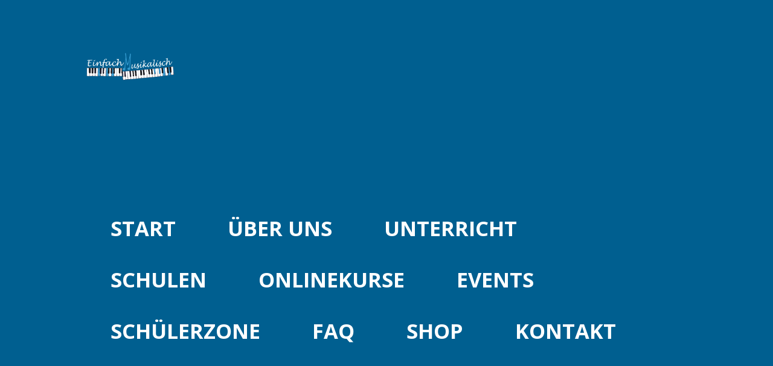

--- FILE ---
content_type: text/css
request_url: https://einfach-musikalisch.de/wp-content/themes/melodyschool/css/theme.css
body_size: 38460
content:
/*
Attention! Do not modify this .css-file!
Please, make all necessary changes in the corresponding .less-file!
*/
@charset "utf-8";

body {
  font-family: "Open Sans", sans-serif;
  font-size: 32px;
  line-height: 1.3em;
  font-weight: 400;
}
.scheme_moj .body_wrap {
  color: rgba(51,55,69,0.7);
}
.scheme_moj_copy .body_wrap {
  color: rgba(51,55,69,0.7);
}
.scheme_original_copy .body_wrap {
  color: rgba(51,55,69,0.7);
}
h1 {
  font-family: "Lora", sans-serif;
  font-size: 2.769em;
  line-height: 1.3em;
  font-weight: 400;
  margin-top: 0.5em;
  margin-bottom: 0.54em;
}
h2 {
  font-family: "Lora", sans-serif;
  font-size: 2.3078em;
  line-height: 1.3em;
  font-weight: 400;
  margin-top: 0.6667em;
  margin-bottom: 0.84em;
}
h3 {
  font-family: "Lora", sans-serif;
  font-size: 1.8614em;
  line-height: 1.3em;
  font-weight: 400;
  margin-top: 1.1em;
  margin-bottom: 1.3em;
}
h4 {
  font-size: 1.3845em;
  line-height: 1.3em;
  font-weight: 400;
  margin-top: 1.4em;
  margin-bottom: 1.8em;
}
h5 {
  font-size: 1.3767em;
  line-height: 1.3em;
  font-weight: 600;
  margin-top: 2.2em;
  margin-bottom: 2.1em;
}
h6 {
  font-size: 0.9767em;
  line-height: 1.3em;
  font-weight: 400;
  font-style: italic;
  margin-top: 2.2em;
  margin-bottom: 0.65em;
}
.scheme_moj h1,
.scheme_moj h2,
.scheme_moj h3,
.scheme_moj h4,
.scheme_moj h5,
.scheme_moj h6,
.scheme_moj h1 a,
.scheme_moj h2 a,
.scheme_moj h3 a,
.scheme_moj h4 a {
  color: #333745;
}
.scheme_moj_copy h1,
.scheme_moj_copy h2,
.scheme_moj_copy h3,
.scheme_moj_copy h4,
.scheme_moj_copy h5,
.scheme_moj_copy h6,
.scheme_moj_copy h1 a,
.scheme_moj_copy h2 a,
.scheme_moj_copy h3 a,
.scheme_moj_copy h4 a {
  color: #333745;
}
.scheme_original_copy h1,
.scheme_original_copy h2,
.scheme_original_copy h3,
.scheme_original_copy h4,
.scheme_original_copy h5,
.scheme_original_copy h6,
.scheme_original_copy h1 a,
.scheme_original_copy h2 a,
.scheme_original_copy h3 a,
.scheme_original_copy h4 a {
  color: #333745;
}
.scheme_moj h3 a:hover,
.scheme_moj h3 a:focus,
.scheme_moj .post_info_posted_by,
.scheme_moj h1 a:hover,
.scheme_moj a:focus {
  color: #005F90;
}
.scheme_moj_copy h3 a:hover,
.scheme_moj_copy h3 a:focus,
.scheme_moj_copy .post_info_posted_by,
.scheme_moj_copy h1 a:hover,
.scheme_moj_copy a:focus {
  color: #005F90;
}
.scheme_original_copy h3 a:hover,
.scheme_original_copy h3 a:focus,
.scheme_original_copy .post_info_posted_by,
.scheme_original_copy h1 a:hover,
.scheme_original_copy a:focus {
  color: #005f90;
}
.scheme_moj h5,
.scheme_moj h5 a,
.scheme_moj h6,
.scheme_moj h6 a {
  color: #005F90;
}
.scheme_moj_copy h5,
.scheme_moj_copy h5 a,
.scheme_moj_copy h6,
.scheme_moj_copy h6 a {
  color: #005F90;
}
.scheme_original_copy h5,
.scheme_original_copy h5 a,
.scheme_original_copy h6,
.scheme_original_copy h6 a {
  color: #005f90;
}
a {
  font-weight: 400;
}
.scheme_moj a {
  color: #005F90;
}
.scheme_moj_copy a {
  color: #005F90;
}
.scheme_original_copy a {
  color: #005f90;
}
.scheme_moj a:hover,
.scheme_moj a:focus {
  color: #F15729;
}
.scheme_moj_copy a:hover,
.scheme_moj_copy a:focus {
  color: #F15729;
}
.scheme_original_copy a:hover,
.scheme_original_copy a:focus {
  color: #FF6132;
}
.scheme_moj ol>li::before {
  color: #005F90;
}
.scheme_moj_copy ol>li::before {
  color: #005F90;
}
.scheme_original_copy ol>li::before {
  color: #005f90;
}
.scheme_moj blockquote:before {
  color: #005F90;
}
.scheme_moj_copy blockquote:before {
  color: #005F90;
}
.scheme_original_copy blockquote:before {
  color: #005f90;
}
.scheme_moj blockquote,
.scheme_moj blockquote p {
  color: #333745;
}
.scheme_moj_copy blockquote,
.scheme_moj_copy blockquote p {
  color: #333745;
}
.scheme_original_copy blockquote,
.scheme_original_copy blockquote p {
  color: #333745;
}
.scheme_moj .style_quote_image {
  background-color: #333745;
}
.scheme_moj_copy .style_quote_image {
  background-color: #333745;
}
.scheme_original_copy .style_quote_image {
  background-color: #333745;
}
.scheme_moj .style_quote_image a {
  color: #005F90;
}
.scheme_moj_copy .style_quote_image a {
  color: #005F90;
}
.scheme_original_copy .style_quote_image a {
  color: #005f90;
}
.scheme_moj .style_quote_image a:hover {
  color: #ffffff;
}
.scheme_moj_copy .style_quote_image a:hover {
  color: #ffffff;
}
.scheme_original_copy .style_quote_image a:hover {
  color: #ffffff;
}
.scheme_moj .style_quote_image p {
  color: #ffffff;
}
.scheme_moj_copy .style_quote_image p {
  color: #ffffff;
}
.scheme_original_copy .style_quote_image p {
  color: #ffffff;
}
.scheme_moj .accent1 {
  color: #005F90;
}
.scheme_moj_copy .accent1 {
  color: #005F90;
}
.scheme_original_copy .accent1 {
  color: #005f90;
}
.scheme_moj .accent1_bgc {
  background-color: #005F90;
}
.scheme_moj_copy .accent1_bgc {
  background-color: #005F90;
}
.scheme_original_copy .accent1_bgc {
  background-color: #005f90;
}
.scheme_moj .accent1_bg {
  background: #005F90;
}
.scheme_moj_copy .accent1_bg {
  background: #005F90;
}
.scheme_original_copy .accent1_bg {
  background: #005f90;
}
.scheme_moj .accent1_border {
  border-color: #005F90;
}
.scheme_moj_copy .accent1_border {
  border-color: #005F90;
}
.scheme_original_copy .accent1_border {
  border-color: #005f90;
}
.scheme_moj a.accent1:hover {
  color: #F15729;
}
.scheme_moj_copy a.accent1:hover {
  color: #F15729;
}
.scheme_original_copy a.accent1:hover {
  color: #FF6132;
}
.scheme_moj .post_content.ih-item.circle.effect1.colored .info,
.scheme_moj .post_content.ih-item.circle.effect2.colored .info,
.scheme_moj .post_content.ih-item.circle.effect3.colored .info,
.scheme_moj .post_content.ih-item.circle.effect4.colored .info,
.scheme_moj .post_content.ih-item.circle.effect5.colored .info .info-back,
.scheme_moj .post_content.ih-item.circle.effect6.colored .info,
.scheme_moj .post_content.ih-item.circle.effect7.colored .info,
.scheme_moj .post_content.ih-item.circle.effect8.colored .info,
.scheme_moj .post_content.ih-item.circle.effect9.colored .info,
.scheme_moj .post_content.ih-item.circle.effect10.colored .info,
.scheme_moj .post_content.ih-item.circle.effect11.colored .info,
.scheme_moj .post_content.ih-item.circle.effect12.colored .info,
.scheme_moj .post_content.ih-item.circle.effect13.colored .info,
.scheme_moj .post_content.ih-item.circle.effect14.colored .info,
.scheme_moj .post_content.ih-item.circle.effect15.colored .info,
.scheme_moj .post_content.ih-item.circle.effect16.colored .info,
.scheme_moj .post_content.ih-item.circle.effect18.colored .info .info-back,
.scheme_moj .post_content.ih-item.circle.effect19.colored .info,
.scheme_moj .post_content.ih-item.circle.effect20.colored .info .info-back,
.scheme_moj .post_content.ih-item.square.effect1.colored .info,
.scheme_moj .post_content.ih-item.square.effect2.colored .info,
.scheme_moj .post_content.ih-item.square.effect3.colored .info,
.scheme_moj .post_content.ih-item.square.effect4.colored .mask1,
.scheme_moj .post_content.ih-item.square.effect4.colored .mask2,
.scheme_moj .post_content.ih-item.square.effect5.colored .info,
.scheme_moj .post_content.ih-item.square.effect6.colored .info,
.scheme_moj .post_content.ih-item.square.effect7.colored .info,
.scheme_moj .post_content.ih-item.square.effect8.colored .info,
.scheme_moj .post_content.ih-item.square.effect9.colored .info .info-back,
.scheme_moj .post_content.ih-item.square.effect10.colored .info,
.scheme_moj .post_content.ih-item.square.effect11.colored .info,
.scheme_moj .post_content.ih-item.square.effect12.colored .info,
.scheme_moj .post_content.ih-item.square.effect13.colored .info,
.scheme_moj .post_content.ih-item.square.effect14.colored .info,
.scheme_moj .post_content.ih-item.square.effect15.colored .info,
.scheme_moj .post_content.ih-item.circle.effect20.colored .info .info-back,
.scheme_moj .post_content.ih-item.square.effect_book.colored .info {
  background: #005F90;
}
.scheme_moj_copy .post_content.ih-item.circle.effect1.colored .info,
.scheme_moj_copy .post_content.ih-item.circle.effect2.colored .info,
.scheme_moj_copy .post_content.ih-item.circle.effect3.colored .info,
.scheme_moj_copy .post_content.ih-item.circle.effect4.colored .info,
.scheme_moj_copy .post_content.ih-item.circle.effect5.colored .info .info-back,
.scheme_moj_copy .post_content.ih-item.circle.effect6.colored .info,
.scheme_moj_copy .post_content.ih-item.circle.effect7.colored .info,
.scheme_moj_copy .post_content.ih-item.circle.effect8.colored .info,
.scheme_moj_copy .post_content.ih-item.circle.effect9.colored .info,
.scheme_moj_copy .post_content.ih-item.circle.effect10.colored .info,
.scheme_moj_copy .post_content.ih-item.circle.effect11.colored .info,
.scheme_moj_copy .post_content.ih-item.circle.effect12.colored .info,
.scheme_moj_copy .post_content.ih-item.circle.effect13.colored .info,
.scheme_moj_copy .post_content.ih-item.circle.effect14.colored .info,
.scheme_moj_copy .post_content.ih-item.circle.effect15.colored .info,
.scheme_moj_copy .post_content.ih-item.circle.effect16.colored .info,
.scheme_moj_copy .post_content.ih-item.circle.effect18.colored .info .info-back,
.scheme_moj_copy .post_content.ih-item.circle.effect19.colored .info,
.scheme_moj_copy .post_content.ih-item.circle.effect20.colored .info .info-back,
.scheme_moj_copy .post_content.ih-item.square.effect1.colored .info,
.scheme_moj_copy .post_content.ih-item.square.effect2.colored .info,
.scheme_moj_copy .post_content.ih-item.square.effect3.colored .info,
.scheme_moj_copy .post_content.ih-item.square.effect4.colored .mask1,
.scheme_moj_copy .post_content.ih-item.square.effect4.colored .mask2,
.scheme_moj_copy .post_content.ih-item.square.effect5.colored .info,
.scheme_moj_copy .post_content.ih-item.square.effect6.colored .info,
.scheme_moj_copy .post_content.ih-item.square.effect7.colored .info,
.scheme_moj_copy .post_content.ih-item.square.effect8.colored .info,
.scheme_moj_copy .post_content.ih-item.square.effect9.colored .info .info-back,
.scheme_moj_copy .post_content.ih-item.square.effect10.colored .info,
.scheme_moj_copy .post_content.ih-item.square.effect11.colored .info,
.scheme_moj_copy .post_content.ih-item.square.effect12.colored .info,
.scheme_moj_copy .post_content.ih-item.square.effect13.colored .info,
.scheme_moj_copy .post_content.ih-item.square.effect14.colored .info,
.scheme_moj_copy .post_content.ih-item.square.effect15.colored .info,
.scheme_moj_copy .post_content.ih-item.circle.effect20.colored .info .info-back,
.scheme_moj_copy .post_content.ih-item.square.effect_book.colored .info {
  background: #005F90;
}
.scheme_original_copy .post_content.ih-item.circle.effect1.colored .info,
.scheme_original_copy .post_content.ih-item.circle.effect2.colored .info,
.scheme_original_copy .post_content.ih-item.circle.effect3.colored .info,
.scheme_original_copy .post_content.ih-item.circle.effect4.colored .info,
.scheme_original_copy .post_content.ih-item.circle.effect5.colored .info .info-back,
.scheme_original_copy .post_content.ih-item.circle.effect6.colored .info,
.scheme_original_copy .post_content.ih-item.circle.effect7.colored .info,
.scheme_original_copy .post_content.ih-item.circle.effect8.colored .info,
.scheme_original_copy .post_content.ih-item.circle.effect9.colored .info,
.scheme_original_copy .post_content.ih-item.circle.effect10.colored .info,
.scheme_original_copy .post_content.ih-item.circle.effect11.colored .info,
.scheme_original_copy .post_content.ih-item.circle.effect12.colored .info,
.scheme_original_copy .post_content.ih-item.circle.effect13.colored .info,
.scheme_original_copy .post_content.ih-item.circle.effect14.colored .info,
.scheme_original_copy .post_content.ih-item.circle.effect15.colored .info,
.scheme_original_copy .post_content.ih-item.circle.effect16.colored .info,
.scheme_original_copy .post_content.ih-item.circle.effect18.colored .info .info-back,
.scheme_original_copy .post_content.ih-item.circle.effect19.colored .info,
.scheme_original_copy .post_content.ih-item.circle.effect20.colored .info .info-back,
.scheme_original_copy .post_content.ih-item.square.effect1.colored .info,
.scheme_original_copy .post_content.ih-item.square.effect2.colored .info,
.scheme_original_copy .post_content.ih-item.square.effect3.colored .info,
.scheme_original_copy .post_content.ih-item.square.effect4.colored .mask1,
.scheme_original_copy .post_content.ih-item.square.effect4.colored .mask2,
.scheme_original_copy .post_content.ih-item.square.effect5.colored .info,
.scheme_original_copy .post_content.ih-item.square.effect6.colored .info,
.scheme_original_copy .post_content.ih-item.square.effect7.colored .info,
.scheme_original_copy .post_content.ih-item.square.effect8.colored .info,
.scheme_original_copy .post_content.ih-item.square.effect9.colored .info .info-back,
.scheme_original_copy .post_content.ih-item.square.effect10.colored .info,
.scheme_original_copy .post_content.ih-item.square.effect11.colored .info,
.scheme_original_copy .post_content.ih-item.square.effect12.colored .info,
.scheme_original_copy .post_content.ih-item.square.effect13.colored .info,
.scheme_original_copy .post_content.ih-item.square.effect14.colored .info,
.scheme_original_copy .post_content.ih-item.square.effect15.colored .info,
.scheme_original_copy .post_content.ih-item.circle.effect20.colored .info .info-back,
.scheme_original_copy .post_content.ih-item.square.effect_book.colored .info {
  background: #005f90;
}
.scheme_moj .post_content.ih-item.circle.effect1.colored .info,
.scheme_moj .post_content.ih-item.circle.effect2.colored .info,
.scheme_moj .post_content.ih-item.circle.effect3.colored .info,
.scheme_moj .post_content.ih-item.circle.effect4.colored .info,
.scheme_moj .post_content.ih-item.circle.effect5.colored .info .info-back,
.scheme_moj .post_content.ih-item.circle.effect6.colored .info,
.scheme_moj .post_content.ih-item.circle.effect7.colored .info,
.scheme_moj .post_content.ih-item.circle.effect8.colored .info,
.scheme_moj .post_content.ih-item.circle.effect9.colored .info,
.scheme_moj .post_content.ih-item.circle.effect10.colored .info,
.scheme_moj .post_content.ih-item.circle.effect11.colored .info,
.scheme_moj .post_content.ih-item.circle.effect12.colored .info,
.scheme_moj .post_content.ih-item.circle.effect13.colored .info,
.scheme_moj .post_content.ih-item.circle.effect14.colored .info,
.scheme_moj .post_content.ih-item.circle.effect15.colored .info,
.scheme_moj .post_content.ih-item.circle.effect16.colored .info,
.scheme_moj .post_content.ih-item.circle.effect18.colored .info .info-back,
.scheme_moj .post_content.ih-item.circle.effect19.colored .info,
.scheme_moj .post_content.ih-item.circle.effect20.colored .info .info-back,
.scheme_moj .post_content.ih-item.square.effect1.colored .info,
.scheme_moj .post_content.ih-item.square.effect2.colored .info,
.scheme_moj .post_content.ih-item.square.effect3.colored .info,
.scheme_moj .post_content.ih-item.square.effect4.colored .mask1,
.scheme_moj .post_content.ih-item.square.effect4.colored .mask2,
.scheme_moj .post_content.ih-item.square.effect5.colored .info,
.scheme_moj .post_content.ih-item.square.effect6.colored .info,
.scheme_moj .post_content.ih-item.square.effect7.colored .info,
.scheme_moj .post_content.ih-item.square.effect8.colored .info,
.scheme_moj .post_content.ih-item.square.effect9.colored .info .info-back,
.scheme_moj .post_content.ih-item.square.effect10.colored .info,
.scheme_moj .post_content.ih-item.square.effect11.colored .info,
.scheme_moj .post_content.ih-item.square.effect12.colored .info,
.scheme_moj .post_content.ih-item.square.effect13.colored .info,
.scheme_moj .post_content.ih-item.square.effect14.colored .info,
.scheme_moj .post_content.ih-item.square.effect15.colored .info,
.scheme_moj .post_content.ih-item.circle.effect20.colored .info .info-back,
.scheme_moj .post_content.ih-item.square.effect_book.colored .info {
  color: #ffffff;
}
.scheme_moj_copy .post_content.ih-item.circle.effect1.colored .info,
.scheme_moj_copy .post_content.ih-item.circle.effect2.colored .info,
.scheme_moj_copy .post_content.ih-item.circle.effect3.colored .info,
.scheme_moj_copy .post_content.ih-item.circle.effect4.colored .info,
.scheme_moj_copy .post_content.ih-item.circle.effect5.colored .info .info-back,
.scheme_moj_copy .post_content.ih-item.circle.effect6.colored .info,
.scheme_moj_copy .post_content.ih-item.circle.effect7.colored .info,
.scheme_moj_copy .post_content.ih-item.circle.effect8.colored .info,
.scheme_moj_copy .post_content.ih-item.circle.effect9.colored .info,
.scheme_moj_copy .post_content.ih-item.circle.effect10.colored .info,
.scheme_moj_copy .post_content.ih-item.circle.effect11.colored .info,
.scheme_moj_copy .post_content.ih-item.circle.effect12.colored .info,
.scheme_moj_copy .post_content.ih-item.circle.effect13.colored .info,
.scheme_moj_copy .post_content.ih-item.circle.effect14.colored .info,
.scheme_moj_copy .post_content.ih-item.circle.effect15.colored .info,
.scheme_moj_copy .post_content.ih-item.circle.effect16.colored .info,
.scheme_moj_copy .post_content.ih-item.circle.effect18.colored .info .info-back,
.scheme_moj_copy .post_content.ih-item.circle.effect19.colored .info,
.scheme_moj_copy .post_content.ih-item.circle.effect20.colored .info .info-back,
.scheme_moj_copy .post_content.ih-item.square.effect1.colored .info,
.scheme_moj_copy .post_content.ih-item.square.effect2.colored .info,
.scheme_moj_copy .post_content.ih-item.square.effect3.colored .info,
.scheme_moj_copy .post_content.ih-item.square.effect4.colored .mask1,
.scheme_moj_copy .post_content.ih-item.square.effect4.colored .mask2,
.scheme_moj_copy .post_content.ih-item.square.effect5.colored .info,
.scheme_moj_copy .post_content.ih-item.square.effect6.colored .info,
.scheme_moj_copy .post_content.ih-item.square.effect7.colored .info,
.scheme_moj_copy .post_content.ih-item.square.effect8.colored .info,
.scheme_moj_copy .post_content.ih-item.square.effect9.colored .info .info-back,
.scheme_moj_copy .post_content.ih-item.square.effect10.colored .info,
.scheme_moj_copy .post_content.ih-item.square.effect11.colored .info,
.scheme_moj_copy .post_content.ih-item.square.effect12.colored .info,
.scheme_moj_copy .post_content.ih-item.square.effect13.colored .info,
.scheme_moj_copy .post_content.ih-item.square.effect14.colored .info,
.scheme_moj_copy .post_content.ih-item.square.effect15.colored .info,
.scheme_moj_copy .post_content.ih-item.circle.effect20.colored .info .info-back,
.scheme_moj_copy .post_content.ih-item.square.effect_book.colored .info {
  color: #ffffff;
}
.scheme_original_copy .post_content.ih-item.circle.effect1.colored .info,
.scheme_original_copy .post_content.ih-item.circle.effect2.colored .info,
.scheme_original_copy .post_content.ih-item.circle.effect3.colored .info,
.scheme_original_copy .post_content.ih-item.circle.effect4.colored .info,
.scheme_original_copy .post_content.ih-item.circle.effect5.colored .info .info-back,
.scheme_original_copy .post_content.ih-item.circle.effect6.colored .info,
.scheme_original_copy .post_content.ih-item.circle.effect7.colored .info,
.scheme_original_copy .post_content.ih-item.circle.effect8.colored .info,
.scheme_original_copy .post_content.ih-item.circle.effect9.colored .info,
.scheme_original_copy .post_content.ih-item.circle.effect10.colored .info,
.scheme_original_copy .post_content.ih-item.circle.effect11.colored .info,
.scheme_original_copy .post_content.ih-item.circle.effect12.colored .info,
.scheme_original_copy .post_content.ih-item.circle.effect13.colored .info,
.scheme_original_copy .post_content.ih-item.circle.effect14.colored .info,
.scheme_original_copy .post_content.ih-item.circle.effect15.colored .info,
.scheme_original_copy .post_content.ih-item.circle.effect16.colored .info,
.scheme_original_copy .post_content.ih-item.circle.effect18.colored .info .info-back,
.scheme_original_copy .post_content.ih-item.circle.effect19.colored .info,
.scheme_original_copy .post_content.ih-item.circle.effect20.colored .info .info-back,
.scheme_original_copy .post_content.ih-item.square.effect1.colored .info,
.scheme_original_copy .post_content.ih-item.square.effect2.colored .info,
.scheme_original_copy .post_content.ih-item.square.effect3.colored .info,
.scheme_original_copy .post_content.ih-item.square.effect4.colored .mask1,
.scheme_original_copy .post_content.ih-item.square.effect4.colored .mask2,
.scheme_original_copy .post_content.ih-item.square.effect5.colored .info,
.scheme_original_copy .post_content.ih-item.square.effect6.colored .info,
.scheme_original_copy .post_content.ih-item.square.effect7.colored .info,
.scheme_original_copy .post_content.ih-item.square.effect8.colored .info,
.scheme_original_copy .post_content.ih-item.square.effect9.colored .info .info-back,
.scheme_original_copy .post_content.ih-item.square.effect10.colored .info,
.scheme_original_copy .post_content.ih-item.square.effect11.colored .info,
.scheme_original_copy .post_content.ih-item.square.effect12.colored .info,
.scheme_original_copy .post_content.ih-item.square.effect13.colored .info,
.scheme_original_copy .post_content.ih-item.square.effect14.colored .info,
.scheme_original_copy .post_content.ih-item.square.effect15.colored .info,
.scheme_original_copy .post_content.ih-item.circle.effect20.colored .info .info-back,
.scheme_original_copy .post_content.ih-item.square.effect_book.colored .info {
  color: #ffffff;
}
.scheme_moj .post_content.ih-item.circle.effect1.colored .info,
.scheme_moj .post_content.ih-item.circle.effect2.colored .info,
.scheme_moj .post_content.ih-item.circle.effect5.colored .info .info-back,
.scheme_moj .post_content.ih-item.circle.effect19.colored .info,
.scheme_moj .post_content.ih-item.square.effect4.colored .mask1,
.scheme_moj .post_content.ih-item.square.effect4.colored .mask2,
.scheme_moj .post_content.ih-item.square.effect6.colored .info,
.scheme_moj .post_content.ih-item.square.effect7.colored .info,
.scheme_moj .post_content.ih-item.square.effect12.colored .info,
.scheme_moj .post_content.ih-item.square.effect13.colored .info,
.scheme_moj .post_content.ih-item.square.effect_more.colored .info,
.scheme_moj .post_content.ih-item.square.effect_fade.colored:hover .info,
.scheme_moj .post_content.ih-item.square.effect_dir.colored .info,
.scheme_moj .post_content.ih-item.square.effect_shift.colored .info {
  background: rgba(0,95,144,0.9);
}
.scheme_moj_copy .post_content.ih-item.circle.effect1.colored .info,
.scheme_moj_copy .post_content.ih-item.circle.effect2.colored .info,
.scheme_moj_copy .post_content.ih-item.circle.effect5.colored .info .info-back,
.scheme_moj_copy .post_content.ih-item.circle.effect19.colored .info,
.scheme_moj_copy .post_content.ih-item.square.effect4.colored .mask1,
.scheme_moj_copy .post_content.ih-item.square.effect4.colored .mask2,
.scheme_moj_copy .post_content.ih-item.square.effect6.colored .info,
.scheme_moj_copy .post_content.ih-item.square.effect7.colored .info,
.scheme_moj_copy .post_content.ih-item.square.effect12.colored .info,
.scheme_moj_copy .post_content.ih-item.square.effect13.colored .info,
.scheme_moj_copy .post_content.ih-item.square.effect_more.colored .info,
.scheme_moj_copy .post_content.ih-item.square.effect_fade.colored:hover .info,
.scheme_moj_copy .post_content.ih-item.square.effect_dir.colored .info,
.scheme_moj_copy .post_content.ih-item.square.effect_shift.colored .info {
  background: rgba(0,95,144,0.9);
}
.scheme_original_copy .post_content.ih-item.circle.effect1.colored .info,
.scheme_original_copy .post_content.ih-item.circle.effect2.colored .info,
.scheme_original_copy .post_content.ih-item.circle.effect5.colored .info .info-back,
.scheme_original_copy .post_content.ih-item.circle.effect19.colored .info,
.scheme_original_copy .post_content.ih-item.square.effect4.colored .mask1,
.scheme_original_copy .post_content.ih-item.square.effect4.colored .mask2,
.scheme_original_copy .post_content.ih-item.square.effect6.colored .info,
.scheme_original_copy .post_content.ih-item.square.effect7.colored .info,
.scheme_original_copy .post_content.ih-item.square.effect12.colored .info,
.scheme_original_copy .post_content.ih-item.square.effect13.colored .info,
.scheme_original_copy .post_content.ih-item.square.effect_more.colored .info,
.scheme_original_copy .post_content.ih-item.square.effect_fade.colored:hover .info,
.scheme_original_copy .post_content.ih-item.square.effect_dir.colored .info,
.scheme_original_copy .post_content.ih-item.square.effect_shift.colored .info {
  background: rgba(0,95,144,0.9);
}
.scheme_moj .post_content.ih-item.circle.effect1.colored .info,
.scheme_moj .post_content.ih-item.circle.effect2.colored .info,
.scheme_moj .post_content.ih-item.circle.effect5.colored .info .info-back,
.scheme_moj .post_content.ih-item.circle.effect19.colored .info,
.scheme_moj .post_content.ih-item.square.effect4.colored .mask1,
.scheme_moj .post_content.ih-item.square.effect4.colored .mask2,
.scheme_moj .post_content.ih-item.square.effect6.colored .info,
.scheme_moj .post_content.ih-item.square.effect7.colored .info,
.scheme_moj .post_content.ih-item.square.effect12.colored .info,
.scheme_moj .post_content.ih-item.square.effect13.colored .info,
.scheme_moj .post_content.ih-item.square.effect_more.colored .info,
.scheme_moj .post_content.ih-item.square.effect_fade.colored:hover .info,
.scheme_moj .post_content.ih-item.square.effect_dir.colored .info,
.scheme_moj .post_content.ih-item.square.effect_shift.colored .info {
  color: #ffffff;
}
.scheme_moj_copy .post_content.ih-item.circle.effect1.colored .info,
.scheme_moj_copy .post_content.ih-item.circle.effect2.colored .info,
.scheme_moj_copy .post_content.ih-item.circle.effect5.colored .info .info-back,
.scheme_moj_copy .post_content.ih-item.circle.effect19.colored .info,
.scheme_moj_copy .post_content.ih-item.square.effect4.colored .mask1,
.scheme_moj_copy .post_content.ih-item.square.effect4.colored .mask2,
.scheme_moj_copy .post_content.ih-item.square.effect6.colored .info,
.scheme_moj_copy .post_content.ih-item.square.effect7.colored .info,
.scheme_moj_copy .post_content.ih-item.square.effect12.colored .info,
.scheme_moj_copy .post_content.ih-item.square.effect13.colored .info,
.scheme_moj_copy .post_content.ih-item.square.effect_more.colored .info,
.scheme_moj_copy .post_content.ih-item.square.effect_fade.colored:hover .info,
.scheme_moj_copy .post_content.ih-item.square.effect_dir.colored .info,
.scheme_moj_copy .post_content.ih-item.square.effect_shift.colored .info {
  color: #ffffff;
}
.scheme_original_copy .post_content.ih-item.circle.effect1.colored .info,
.scheme_original_copy .post_content.ih-item.circle.effect2.colored .info,
.scheme_original_copy .post_content.ih-item.circle.effect5.colored .info .info-back,
.scheme_original_copy .post_content.ih-item.circle.effect19.colored .info,
.scheme_original_copy .post_content.ih-item.square.effect4.colored .mask1,
.scheme_original_copy .post_content.ih-item.square.effect4.colored .mask2,
.scheme_original_copy .post_content.ih-item.square.effect6.colored .info,
.scheme_original_copy .post_content.ih-item.square.effect7.colored .info,
.scheme_original_copy .post_content.ih-item.square.effect12.colored .info,
.scheme_original_copy .post_content.ih-item.square.effect13.colored .info,
.scheme_original_copy .post_content.ih-item.square.effect_more.colored .info,
.scheme_original_copy .post_content.ih-item.square.effect_fade.colored:hover .info,
.scheme_original_copy .post_content.ih-item.square.effect_dir.colored .info,
.scheme_original_copy .post_content.ih-item.square.effect_shift.colored .info {
  color: #ffffff;
}
.scheme_moj .post_content.ih-item.circle.effect1 .spinner {
  border-right-color: #005F90;
}
.scheme_moj_copy .post_content.ih-item.circle.effect1 .spinner {
  border-right-color: #005F90;
}
.scheme_original_copy .post_content.ih-item.circle.effect1 .spinner {
  border-right-color: #005f90;
}
.scheme_moj .post_content.ih-item.circle.effect1 .spinner {
  border-bottom-color: #005F90;
}
.scheme_moj_copy .post_content.ih-item.circle.effect1 .spinner {
  border-bottom-color: #005F90;
}
.scheme_original_copy .post_content.ih-item.circle.effect1 .spinner {
  border-bottom-color: #005f90;
}
.scheme_moj .post_content.ih-item .post_readmore .post_readmore_label,
.scheme_moj .post_content.ih-item .info a,
.scheme_moj .post_content.ih-item .info a>span {
  color: #FFFFFF;
}
.scheme_moj_copy .post_content.ih-item .post_readmore .post_readmore_label,
.scheme_moj_copy .post_content.ih-item .info a,
.scheme_moj_copy .post_content.ih-item .info a>span {
  color: #FFFFFF;
}
.scheme_original_copy .post_content.ih-item .post_readmore .post_readmore_label,
.scheme_original_copy .post_content.ih-item .info a,
.scheme_original_copy .post_content.ih-item .info a>span {
  color: #FFFFFF;
}
.scheme_moj .post_content.ih-item .post_readmore:hover .post_readmore_label,
.scheme_moj .post_content.ih-item .info a:hover,
.scheme_moj .post_content.ih-item .info a:hover>span {
  color: #FFFFFF;
}
.scheme_moj_copy .post_content.ih-item .post_readmore:hover .post_readmore_label,
.scheme_moj_copy .post_content.ih-item .info a:hover,
.scheme_moj_copy .post_content.ih-item .info a:hover>span {
  color: #FFFFFF;
}
.scheme_original_copy .post_content.ih-item .post_readmore:hover .post_readmore_label,
.scheme_original_copy .post_content.ih-item .info a:hover,
.scheme_original_copy .post_content.ih-item .info a:hover>span {
  color: #FFFFFF;
}
.scheme_moj td,
.scheme_moj th {
  border-color: #D6D7DA;
}
.scheme_moj_copy td,
.scheme_moj_copy th {
  border-color: #D6D7DA;
}
.scheme_original_copy td,
.scheme_original_copy th {
  border-color: #D6D7DA;
}
.scheme_moj .sc_table table {
  color: #333745;
}
.scheme_moj_copy .sc_table table {
  color: #333745;
}
.scheme_original_copy .sc_table table {
  color: #333745;
}
.scheme_moj .sc_table table tr:first-child th,
.scheme_moj .sc_table table tr:first-child td,
.scheme_moj .sc_table table tr:last-child td {
  color: #333745;
}
.scheme_moj_copy .sc_table table tr:first-child th,
.scheme_moj_copy .sc_table table tr:first-child td,
.scheme_moj_copy .sc_table table tr:last-child td {
  color: #333745;
}
.scheme_original_copy .sc_table table tr:first-child th,
.scheme_original_copy .sc_table table tr:first-child td,
.scheme_original_copy .sc_table table tr:last-child td {
  color: #333745;
}
.scheme_moj .sc_table table tr th:first-child {
  background-color: #005F90;
}
.scheme_moj_copy .sc_table table tr th:first-child {
  background-color: #005F90;
}
.scheme_original_copy .sc_table table tr th:first-child {
  background-color: #005f90;
}
.scheme_moj .sc_table table tr th:first-child {
  border-color: #005F90;
}
.scheme_moj_copy .sc_table table tr th:first-child {
  border-color: #005F90;
}
.scheme_original_copy .sc_table table tr th:first-child {
  border-color: #005f90;
}
.scheme_moj .sc_table table tr th:first-child {
  color: #ffffff;
}
.scheme_moj_copy .sc_table table tr th:first-child {
  color: #ffffff;
}
.scheme_original_copy .sc_table table tr th:first-child {
  color: #ffffff;
}
.scheme_moj pre.code,
.scheme_moj #toc .toc_item.current,
.scheme_moj #toc .toc_item:hover {
  border-color: #005F90;
}
.scheme_moj_copy pre.code,
.scheme_moj_copy #toc .toc_item.current,
.scheme_moj_copy #toc .toc_item:hover {
  border-color: #005F90;
}
.scheme_original_copy pre.code,
.scheme_original_copy #toc .toc_item.current,
.scheme_original_copy #toc .toc_item:hover {
  border-color: #005f90;
}
.scheme_moj ::selection,
.scheme_moj ::-moz-selection {
  background-color: #005F90;
}
.scheme_moj_copy ::selection,
.scheme_moj_copy ::-moz-selection {
  background-color: #005F90;
}
.scheme_original_copy ::selection,
.scheme_original_copy ::-moz-selection {
  background-color: #005f90;
}
.scheme_moj ::selection,
.scheme_moj ::-moz-selection {
  color: #ffffff;
}
.scheme_moj_copy ::selection,
.scheme_moj_copy ::-moz-selection {
  color: #ffffff;
}
.scheme_original_copy ::selection,
.scheme_original_copy ::-moz-selection {
  color: #ffffff;
}
.woocommerce form .form-row .input-text,
.woocommerce form .form-row select,
input[type="text"],
input[type="tel"],
input[type="number"],
input[type="email"],
input[type="search"],
input[type="password"],
select,
textarea {
  font-size: 1.377em;
  line-height: 1.2857em;
  font-weight: 600;
}
.scheme_moj .woocommerce form .form-row .input-text,
.scheme_moj .woocommerce form .form-row select,
.scheme_moj input[type="text"],
.scheme_moj input[type="tel"],
.scheme_moj input[type="number"],
.scheme_moj input[type="email"],
.scheme_moj input[type="search"],
.scheme_moj input[type="password"],
.scheme_moj select,
.scheme_moj textarea {
  color: #333745;
}
.scheme_moj_copy .woocommerce form .form-row .input-text,
.scheme_moj_copy .woocommerce form .form-row select,
.scheme_moj_copy input[type="text"],
.scheme_moj_copy input[type="tel"],
.scheme_moj_copy input[type="number"],
.scheme_moj_copy input[type="email"],
.scheme_moj_copy input[type="search"],
.scheme_moj_copy input[type="password"],
.scheme_moj_copy select,
.scheme_moj_copy textarea {
  color: #333745;
}
.scheme_original_copy .woocommerce form .form-row .input-text,
.scheme_original_copy .woocommerce form .form-row select,
.scheme_original_copy input[type="text"],
.scheme_original_copy input[type="tel"],
.scheme_original_copy input[type="number"],
.scheme_original_copy input[type="email"],
.scheme_original_copy input[type="search"],
.scheme_original_copy input[type="password"],
.scheme_original_copy select,
.scheme_original_copy textarea {
  color: #333745;
}
.scheme_moj .woocommerce form .form-row .input-text,
.scheme_moj .woocommerce form .form-row select,
.scheme_moj input[type="text"],
.scheme_moj input[type="tel"],
.scheme_moj input[type="number"],
.scheme_moj input[type="email"],
.scheme_moj input[type="search"],
.scheme_moj input[type="password"],
.scheme_moj select,
.scheme_moj textarea {
  border-color: #D6D7DA;
}
.scheme_moj_copy .woocommerce form .form-row .input-text,
.scheme_moj_copy .woocommerce form .form-row select,
.scheme_moj_copy input[type="text"],
.scheme_moj_copy input[type="tel"],
.scheme_moj_copy input[type="number"],
.scheme_moj_copy input[type="email"],
.scheme_moj_copy input[type="search"],
.scheme_moj_copy input[type="password"],
.scheme_moj_copy select,
.scheme_moj_copy textarea {
  border-color: #D6D7DA;
}
.scheme_original_copy .woocommerce form .form-row .input-text,
.scheme_original_copy .woocommerce form .form-row select,
.scheme_original_copy input[type="text"],
.scheme_original_copy input[type="tel"],
.scheme_original_copy input[type="number"],
.scheme_original_copy input[type="email"],
.scheme_original_copy input[type="search"],
.scheme_original_copy input[type="password"],
.scheme_original_copy select,
.scheme_original_copy textarea {
  border-color: #D6D7DA;
}
.scheme_moj .woocommerce form .form-row .input-text:hover,
.scheme_moj .woocommerce form .form-row select:hover,
.scheme_moj input[type="text"]:hover,
.scheme_moj input[type="tel"]:hover,
.scheme_moj input[type="number"]:hover,
.scheme_moj input[type="email"]:hover,
.scheme_moj input[type="search"]:hover,
.scheme_moj input[type="password"]:hover,
.scheme_moj select:hover,
.scheme_moj textarea:hover {
  color: #333745;
}
.scheme_moj_copy .woocommerce form .form-row .input-text:hover,
.scheme_moj_copy .woocommerce form .form-row select:hover,
.scheme_moj_copy input[type="text"]:hover,
.scheme_moj_copy input[type="tel"]:hover,
.scheme_moj_copy input[type="number"]:hover,
.scheme_moj_copy input[type="email"]:hover,
.scheme_moj_copy input[type="search"]:hover,
.scheme_moj_copy input[type="password"]:hover,
.scheme_moj_copy select:hover,
.scheme_moj_copy textarea:hover {
  color: #333745;
}
.scheme_original_copy .woocommerce form .form-row .input-text:hover,
.scheme_original_copy .woocommerce form .form-row select:hover,
.scheme_original_copy input[type="text"]:hover,
.scheme_original_copy input[type="tel"]:hover,
.scheme_original_copy input[type="number"]:hover,
.scheme_original_copy input[type="email"]:hover,
.scheme_original_copy input[type="search"]:hover,
.scheme_original_copy input[type="password"]:hover,
.scheme_original_copy select:hover,
.scheme_original_copy textarea:hover {
  color: #333745;
}
.scheme_moj .woocommerce form .form-row .input-text:hover,
.scheme_moj .woocommerce form .form-row select:hover,
.scheme_moj input[type="text"]:hover,
.scheme_moj input[type="tel"]:hover,
.scheme_moj input[type="number"]:hover,
.scheme_moj input[type="email"]:hover,
.scheme_moj input[type="search"]:hover,
.scheme_moj input[type="password"]:hover,
.scheme_moj select:hover,
.scheme_moj textarea:hover {
  border-color: #005F90;
}
.scheme_moj_copy .woocommerce form .form-row .input-text:hover,
.scheme_moj_copy .woocommerce form .form-row select:hover,
.scheme_moj_copy input[type="text"]:hover,
.scheme_moj_copy input[type="tel"]:hover,
.scheme_moj_copy input[type="number"]:hover,
.scheme_moj_copy input[type="email"]:hover,
.scheme_moj_copy input[type="search"]:hover,
.scheme_moj_copy input[type="password"]:hover,
.scheme_moj_copy select:hover,
.scheme_moj_copy textarea:hover {
  border-color: #005F90;
}
.scheme_original_copy .woocommerce form .form-row .input-text:hover,
.scheme_original_copy .woocommerce form .form-row select:hover,
.scheme_original_copy input[type="text"]:hover,
.scheme_original_copy input[type="tel"]:hover,
.scheme_original_copy input[type="number"]:hover,
.scheme_original_copy input[type="email"]:hover,
.scheme_original_copy input[type="search"]:hover,
.scheme_original_copy input[type="password"]:hover,
.scheme_original_copy select:hover,
.scheme_original_copy textarea:hover {
  border-color: #005F90;
}
.scheme_moj .woocommerce form .form-row .input-text:focus,
.scheme_moj .woocommerce form .form-row select:focus,
.scheme_moj input[type="text"]:focus,
.scheme_moj input[type="number"]:focus,
.scheme_moj input[type="email"]:focus,
.scheme_moj input[type="search"]:focus,
.scheme_moj input[type="password"]:focus,
.scheme_moj select:focus,
.scheme_moj textarea:focus {
  color: #333745;
}
.scheme_moj_copy .woocommerce form .form-row .input-text:focus,
.scheme_moj_copy .woocommerce form .form-row select:focus,
.scheme_moj_copy input[type="text"]:focus,
.scheme_moj_copy input[type="number"]:focus,
.scheme_moj_copy input[type="email"]:focus,
.scheme_moj_copy input[type="search"]:focus,
.scheme_moj_copy input[type="password"]:focus,
.scheme_moj_copy select:focus,
.scheme_moj_copy textarea:focus {
  color: #333745;
}
.scheme_original_copy .woocommerce form .form-row .input-text:focus,
.scheme_original_copy .woocommerce form .form-row select:focus,
.scheme_original_copy input[type="text"]:focus,
.scheme_original_copy input[type="number"]:focus,
.scheme_original_copy input[type="email"]:focus,
.scheme_original_copy input[type="search"]:focus,
.scheme_original_copy input[type="password"]:focus,
.scheme_original_copy select:focus,
.scheme_original_copy textarea:focus {
  color: #333745;
}
.scheme_moj .woocommerce form .form-row .input-text:focus,
.scheme_moj .woocommerce form .form-row select:focus,
.scheme_moj input[type="text"]:focus,
.scheme_moj input[type="number"]:focus,
.scheme_moj input[type="email"]:focus,
.scheme_moj input[type="search"]:focus,
.scheme_moj input[type="password"]:focus,
.scheme_moj select:focus,
.scheme_moj textarea:focus {
  border-color: #F15729;
}
.scheme_moj_copy .woocommerce form .form-row .input-text:focus,
.scheme_moj_copy .woocommerce form .form-row select:focus,
.scheme_moj_copy input[type="text"]:focus,
.scheme_moj_copy input[type="number"]:focus,
.scheme_moj_copy input[type="email"]:focus,
.scheme_moj_copy input[type="search"]:focus,
.scheme_moj_copy input[type="password"]:focus,
.scheme_moj_copy select:focus,
.scheme_moj_copy textarea:focus {
  border-color: #F15729;
}
.scheme_original_copy .woocommerce form .form-row .input-text:focus,
.scheme_original_copy .woocommerce form .form-row select:focus,
.scheme_original_copy input[type="text"]:focus,
.scheme_original_copy input[type="number"]:focus,
.scheme_original_copy input[type="email"]:focus,
.scheme_original_copy input[type="search"]:focus,
.scheme_original_copy input[type="password"]:focus,
.scheme_original_copy select:focus,
.scheme_original_copy textarea:focus {
  border-color: #F15729;
}
.scheme_moj input::-webkit-input-placeholder,
.scheme_moj textarea::-webkit-input-placeholder {
  color: #333745;
}
.scheme_moj_copy input::-webkit-input-placeholder,
.scheme_moj_copy textarea::-webkit-input-placeholder {
  color: #333745;
}
.scheme_original_copy input::-webkit-input-placeholder,
.scheme_original_copy textarea::-webkit-input-placeholder {
  color: #333745;
}
.scheme_moj ::-moz-placeholder {
  color: #333745;
}
.scheme_moj_copy ::-moz-placeholder {
  color: #333745;
}
.scheme_original_copy ::-moz-placeholder {
  color: #333745;
}
.scheme_moj input::-moz-placeholder {
  color: #333745;
}
.scheme_moj_copy input::-moz-placeholder {
  color: #333745;
}
.scheme_original_copy input::-moz-placeholder {
  color: #333745;
}
.scheme_moj textarea::-moz-placeholder {
  color: #333745;
}
.scheme_moj_copy textarea::-moz-placeholder {
  color: #333745;
}
.scheme_original_copy textarea::-moz-placeholder {
  color: #333745;
}
.scheme_moj .sc_form .sc_form_field input::-moz-placeholder {
  color: #333745;
}
.scheme_moj_copy .sc_form .sc_form_field input::-moz-placeholder {
  color: #333745;
}
.scheme_original_copy .sc_form .sc_form_field input::-moz-placeholder {
  color: #333745;
}
.scheme_moj .sc_form .sc_form_field input {
  color: #333745;
}
.scheme_moj_copy .sc_form .sc_form_field input {
  color: #333745;
}
.scheme_original_copy .sc_form .sc_form_field input {
  color: #333745;
}
.body_style_boxed .body_wrap {
  background: url("../images/boxed_bg.jpg");
}
.scheme_moj body,
.scheme_moj .page_wrap,
.scheme_moj .copy_wrap,
.scheme_moj .sidebar_cart,
.scheme_moj .widget_area_inner,
.scheme_moj #page_preloader {
  background-color: #FFFFFF;
}
.scheme_moj_copy body,
.scheme_moj_copy .page_wrap,
.scheme_moj_copy .copy_wrap,
.scheme_moj_copy .sidebar_cart,
.scheme_moj_copy .widget_area_inner,
.scheme_moj_copy #page_preloader {
  background-color: #FFFFFF;
}
.scheme_original_copy body,
.scheme_original_copy .page_wrap,
.scheme_original_copy .copy_wrap,
.scheme_original_copy .sidebar_cart,
.scheme_original_copy .widget_area_inner,
.scheme_original_copy #page_preloader {
  background-color: #FFFFFF;
}
.scheme_moj .article_style_boxed .content>article>.post_content,
.scheme_moj .article_style_boxed[class*="single-"] .content>.comments_wrap,
.scheme_moj .article_style_boxed[class*="single-"] .content>article>.post_info_share,
.scheme_moj .article_style_boxed:not(.layout_excerpt):not(.single) .content .post_item {
  background-color: #F7F7F7;
}
.scheme_moj_copy .article_style_boxed .content>article>.post_content,
.scheme_moj_copy .article_style_boxed[class*="single-"] .content>.comments_wrap,
.scheme_moj_copy .article_style_boxed[class*="single-"] .content>article>.post_info_share,
.scheme_moj_copy .article_style_boxed:not(.layout_excerpt):not(.single) .content .post_item {
  background-color: #F7F7F7;
}
.scheme_original_copy .article_style_boxed .content>article>.post_content,
.scheme_original_copy .article_style_boxed[class*="single-"] .content>.comments_wrap,
.scheme_original_copy .article_style_boxed[class*="single-"] .content>article>.post_info_share,
.scheme_original_copy .article_style_boxed:not(.layout_excerpt):not(.single) .content .post_item {
  background-color: #F7F7F7;
}
.scheme_moj .top_panel_wrap_inner {
  background-color: #FFFFFF;
}
.scheme_moj_copy .top_panel_wrap_inner {
  background-color: #FFFFFF;
}
.scheme_original_copy .top_panel_wrap_inner {
  background-color: #FFFFFF;
}
.scheme_moj .top_panel_fixed .top_panel_position_over.top_panel_wrap_inner {
  background-color: #F7F7F7;
}
.scheme_moj_copy .top_panel_fixed .top_panel_position_over.top_panel_wrap_inner {
  background-color: #F7F7F7;
}
.scheme_original_copy .top_panel_fixed .top_panel_position_over.top_panel_wrap_inner {
  background-color: #F7F7F7;
}
.scheme_moj .top_panel_inner_style_3 .top_panel_cart_button,
.scheme_moj .top_panel_inner_style_4 .top_panel_cart_button {
  background-color: rgba(241,87,41,0.2);
}
.scheme_moj_copy .top_panel_inner_style_3 .top_panel_cart_button,
.scheme_moj_copy .top_panel_inner_style_4 .top_panel_cart_button {
  background-color: rgba(241,87,41,0.2);
}
.scheme_original_copy .top_panel_inner_style_3 .top_panel_cart_button,
.scheme_original_copy .top_panel_inner_style_4 .top_panel_cart_button {
  background-color: rgba(255,97,50,0.2);
}
.scheme_moj .top_panel_style_8 .top_panel_buttons .top_panel_cart_button:before {
  background-color: #005F90;
}
.scheme_moj_copy .top_panel_style_8 .top_panel_buttons .top_panel_cart_button:before {
  background-color: #005F90;
}
.scheme_original_copy .top_panel_style_8 .top_panel_buttons .top_panel_cart_button:before {
  background-color: #005f90;
}
.scheme_moj .top_panel_style_8 .top_panel_buttons .top_panel_cart_button:after {
  color: #ffffff;
}
.scheme_moj_copy .top_panel_style_8 .top_panel_buttons .top_panel_cart_button:after {
  color: #ffffff;
}
.scheme_original_copy .top_panel_style_8 .top_panel_buttons .top_panel_cart_button:after {
  color: #ffffff;
}
.scheme_moj .top_panel_middle .sidebar_cart:after,
.scheme_moj .top_panel_middle .sidebar_cart {
  border-color: #D6D7DA;
}
.scheme_moj_copy .top_panel_middle .sidebar_cart:after,
.scheme_moj_copy .top_panel_middle .sidebar_cart {
  border-color: #D6D7DA;
}
.scheme_original_copy .top_panel_middle .sidebar_cart:after,
.scheme_original_copy .top_panel_middle .sidebar_cart {
  border-color: #D6D7DA;
}
.scheme_moj .top_panel_middle .sidebar_cart:after,
.scheme_moj .top_panel_middle .sidebar_cart {
  background-color: #FFFFFF;
}
.scheme_moj_copy .top_panel_middle .sidebar_cart:after,
.scheme_moj_copy .top_panel_middle .sidebar_cart {
  background-color: #FFFFFF;
}
.scheme_original_copy .top_panel_middle .sidebar_cart:after,
.scheme_original_copy .top_panel_middle .sidebar_cart {
  background-color: #FFFFFF;
}
.scheme_moj .top_panel_inner_style_3 .top_panel_top,
.scheme_moj .top_panel_inner_style_4 .top_panel_top,
.scheme_moj .top_panel_inner_style_5 .top_panel_top,
.scheme_moj .top_panel_inner_style_3 .top_panel_top .sidebar_cart,
.scheme_moj .top_panel_inner_style_4 .top_panel_top .sidebar_cart {
  color: #ffffff;
}
.scheme_moj_copy .top_panel_inner_style_3 .top_panel_top,
.scheme_moj_copy .top_panel_inner_style_4 .top_panel_top,
.scheme_moj_copy .top_panel_inner_style_5 .top_panel_top,
.scheme_moj_copy .top_panel_inner_style_3 .top_panel_top .sidebar_cart,
.scheme_moj_copy .top_panel_inner_style_4 .top_panel_top .sidebar_cart {
  color: #ffffff;
}
.scheme_original_copy .top_panel_inner_style_3 .top_panel_top,
.scheme_original_copy .top_panel_inner_style_4 .top_panel_top,
.scheme_original_copy .top_panel_inner_style_5 .top_panel_top,
.scheme_original_copy .top_panel_inner_style_3 .top_panel_top .sidebar_cart,
.scheme_original_copy .top_panel_inner_style_4 .top_panel_top .sidebar_cart {
  color: #ffffff;
}
.scheme_moj .top_panel_inner_style_3 .top_panel_top,
.scheme_moj .top_panel_inner_style_4 .top_panel_top,
.scheme_moj .top_panel_inner_style_5 .top_panel_top,
.scheme_moj .top_panel_inner_style_3 .top_panel_top .sidebar_cart,
.scheme_moj .top_panel_inner_style_4 .top_panel_top .sidebar_cart {
  background-color: #333745;
}
.scheme_moj_copy .top_panel_inner_style_3 .top_panel_top,
.scheme_moj_copy .top_panel_inner_style_4 .top_panel_top,
.scheme_moj_copy .top_panel_inner_style_5 .top_panel_top,
.scheme_moj_copy .top_panel_inner_style_3 .top_panel_top .sidebar_cart,
.scheme_moj_copy .top_panel_inner_style_4 .top_panel_top .sidebar_cart {
  background-color: #333745;
}
.scheme_original_copy .top_panel_inner_style_3 .top_panel_top,
.scheme_original_copy .top_panel_inner_style_4 .top_panel_top,
.scheme_original_copy .top_panel_inner_style_5 .top_panel_top,
.scheme_original_copy .top_panel_inner_style_3 .top_panel_top .sidebar_cart,
.scheme_original_copy .top_panel_inner_style_4 .top_panel_top .sidebar_cart {
  background-color: #333745;
}
.scheme_moj .top_panel_wrap [class^="icon-"]::before,
.scheme_moj .top_panel_wrap [class*=" icon-"]::before {
  color: #005F90;
}
.scheme_moj_copy .top_panel_wrap [class^="icon-"]::before,
.scheme_moj_copy .top_panel_wrap [class*=" icon-"]::before {
  color: #005F90;
}
.scheme_original_copy .top_panel_wrap [class^="icon-"]::before,
.scheme_original_copy .top_panel_wrap [class*=" icon-"]::before {
  color: #005f90;
}
.scheme_moj .top_panel_top a {
  color: #333745;
}
.scheme_moj_copy .top_panel_top a {
  color: #333745;
}
.scheme_original_copy .top_panel_top a {
  color: #333745;
}
.scheme_moj .top_panel_top a:hover {
  color: #F15729;
}
.scheme_moj_copy .top_panel_top a:hover {
  color: #F15729;
}
.scheme_original_copy .top_panel_top a:hover {
  color: #FF6132;
}
.scheme_moj .top_panel_inner_style_3 .top_panel_top a,
.scheme_moj .top_panel_inner_style_3 .sc_socials.sc_socials_type_icons a,
.scheme_moj .top_panel_inner_style_4 .top_panel_top a,
.scheme_moj .top_panel_inner_style_4 .sc_socials.sc_socials_type_icons a,
.scheme_moj .top_panel_inner_style_5 .top_panel_top a,
.scheme_moj .top_panel_inner_style_5 .sc_socials.sc_socials_type_icons a {
  color: #ffffff;
}
.scheme_moj_copy .top_panel_inner_style_3 .top_panel_top a,
.scheme_moj_copy .top_panel_inner_style_3 .sc_socials.sc_socials_type_icons a,
.scheme_moj_copy .top_panel_inner_style_4 .top_panel_top a,
.scheme_moj_copy .top_panel_inner_style_4 .sc_socials.sc_socials_type_icons a,
.scheme_moj_copy .top_panel_inner_style_5 .top_panel_top a,
.scheme_moj_copy .top_panel_inner_style_5 .sc_socials.sc_socials_type_icons a {
  color: #ffffff;
}
.scheme_original_copy .top_panel_inner_style_3 .top_panel_top a,
.scheme_original_copy .top_panel_inner_style_3 .sc_socials.sc_socials_type_icons a,
.scheme_original_copy .top_panel_inner_style_4 .top_panel_top a,
.scheme_original_copy .top_panel_inner_style_4 .sc_socials.sc_socials_type_icons a,
.scheme_original_copy .top_panel_inner_style_5 .top_panel_top a,
.scheme_original_copy .top_panel_inner_style_5 .sc_socials.sc_socials_type_icons a {
  color: #ffffff;
}
.scheme_moj .top_panel_inner_style_3 .top_panel_top a:hover,
.scheme_moj .top_panel_inner_style_3 .sc_socials.sc_socials_type_icons a:hover,
.scheme_moj .top_panel_inner_style_4 .top_panel_top a:hover,
.scheme_moj .top_panel_inner_style_4 .sc_socials.sc_socials_type_icons a:hover,
.scheme_moj .top_panel_inner_style_5 .top_panel_top a:hover,
.scheme_moj .top_panel_inner_style_5 .sc_socials.sc_socials_type_icons a:hover {
  color: #FFFFFF;
}
.scheme_moj_copy .top_panel_inner_style_3 .top_panel_top a:hover,
.scheme_moj_copy .top_panel_inner_style_3 .sc_socials.sc_socials_type_icons a:hover,
.scheme_moj_copy .top_panel_inner_style_4 .top_panel_top a:hover,
.scheme_moj_copy .top_panel_inner_style_4 .sc_socials.sc_socials_type_icons a:hover,
.scheme_moj_copy .top_panel_inner_style_5 .top_panel_top a:hover,
.scheme_moj_copy .top_panel_inner_style_5 .sc_socials.sc_socials_type_icons a:hover {
  color: #FFFFFF;
}
.scheme_original_copy .top_panel_inner_style_3 .top_panel_top a:hover,
.scheme_original_copy .top_panel_inner_style_3 .sc_socials.sc_socials_type_icons a:hover,
.scheme_original_copy .top_panel_inner_style_4 .top_panel_top a:hover,
.scheme_original_copy .top_panel_inner_style_4 .sc_socials.sc_socials_type_icons a:hover,
.scheme_original_copy .top_panel_inner_style_5 .top_panel_top a:hover,
.scheme_original_copy .top_panel_inner_style_5 .sc_socials.sc_socials_type_icons a:hover {
  color: #FFFFFF;
}
.scheme_moj .top_panel_inner_style_3 .search_results .post_info a>span,
.scheme_moj .top_panel_inner_style_3 .search_results .post_info a[class*="icon-"] {
  color: #ffffff;
}
.scheme_moj_copy .top_panel_inner_style_3 .search_results .post_info a>span,
.scheme_moj_copy .top_panel_inner_style_3 .search_results .post_info a[class*="icon-"] {
  color: #ffffff;
}
.scheme_original_copy .top_panel_inner_style_3 .search_results .post_info a>span,
.scheme_original_copy .top_panel_inner_style_3 .search_results .post_info a[class*="icon-"] {
  color: #ffffff;
}
.scheme_moj .top_panel_inner_style_3 .search_results .post_info a[class*="icon-"]:hover {
  color: #FFFFFF;
}
.scheme_moj_copy .top_panel_inner_style_3 .search_results .post_info a[class*="icon-"]:hover {
  color: #FFFFFF;
}
.scheme_original_copy .top_panel_inner_style_3 .search_results .post_info a[class*="icon-"]:hover {
  color: #FFFFFF;
}
.scheme_moj .menu_user_nav>li>a {
  color: #333745;
}
.scheme_moj_copy .menu_user_nav>li>a {
  color: #333745;
}
.scheme_original_copy .menu_user_nav>li>a {
  color: #333745;
}
.scheme_moj .menu_user_nav>li>a:hover {
  color: #F15729;
}
.scheme_moj_copy .menu_user_nav>li>a:hover {
  color: #F15729;
}
.scheme_original_copy .menu_user_nav>li>a:hover {
  color: #FF6132;
}
.scheme_moj .top_panel_inner_style_3 .menu_user_nav>li>a,
.scheme_moj .top_panel_inner_style_4 .menu_user_nav>li>a,
.scheme_moj .top_panel_inner_style_5 .menu_user_nav>li>a {
  color: #ffffff;
}
.scheme_moj_copy .top_panel_inner_style_3 .menu_user_nav>li>a,
.scheme_moj_copy .top_panel_inner_style_4 .menu_user_nav>li>a,
.scheme_moj_copy .top_panel_inner_style_5 .menu_user_nav>li>a {
  color: #ffffff;
}
.scheme_original_copy .top_panel_inner_style_3 .menu_user_nav>li>a,
.scheme_original_copy .top_panel_inner_style_4 .menu_user_nav>li>a,
.scheme_original_copy .top_panel_inner_style_5 .menu_user_nav>li>a {
  color: #ffffff;
}
.scheme_moj .top_panel_inner_style_3 .menu_user_nav>li>a:hover,
.scheme_moj .top_panel_inner_style_4 .menu_user_nav>li>a:hover,
.scheme_moj .top_panel_inner_style_5 .menu_user_nav>li>a:hover {
  color: #FFFFFF;
}
.scheme_moj_copy .top_panel_inner_style_3 .menu_user_nav>li>a:hover,
.scheme_moj_copy .top_panel_inner_style_4 .menu_user_nav>li>a:hover,
.scheme_moj_copy .top_panel_inner_style_5 .menu_user_nav>li>a:hover {
  color: #FFFFFF;
}
.scheme_original_copy .top_panel_inner_style_3 .menu_user_nav>li>a:hover,
.scheme_original_copy .top_panel_inner_style_4 .menu_user_nav>li>a:hover,
.scheme_original_copy .top_panel_inner_style_5 .menu_user_nav>li>a:hover {
  color: #FFFFFF;
}
.scheme_moj .menu_user_nav>li ul:not(.cart_list) {
  border-color: #D6D7DA;
}
.scheme_moj_copy .menu_user_nav>li ul:not(.cart_list) {
  border-color: #D6D7DA;
}
.scheme_original_copy .menu_user_nav>li ul:not(.cart_list) {
  border-color: #D6D7DA;
}
.scheme_moj .menu_user_nav>li ul:not(.cart_list) {
  background-color: #FFFFFF;
}
.scheme_moj_copy .menu_user_nav>li ul:not(.cart_list) {
  background-color: #FFFFFF;
}
.scheme_original_copy .menu_user_nav>li ul:not(.cart_list) {
  background-color: #FFFFFF;
}
.scheme_moj .top_panel_inner_style_1 .menu_user_nav>li>ul:after,
.scheme_moj .top_panel_inner_style_2 .menu_user_nav>li>ul:after {
  border-color: #D6D7DA;
}
.scheme_moj_copy .top_panel_inner_style_1 .menu_user_nav>li>ul:after,
.scheme_moj_copy .top_panel_inner_style_2 .menu_user_nav>li>ul:after {
  border-color: #D6D7DA;
}
.scheme_original_copy .top_panel_inner_style_1 .menu_user_nav>li>ul:after,
.scheme_original_copy .top_panel_inner_style_2 .menu_user_nav>li>ul:after {
  border-color: #D6D7DA;
}
.scheme_moj .top_panel_inner_style_1 .menu_user_nav>li>ul:after,
.scheme_moj .top_panel_inner_style_2 .menu_user_nav>li>ul:after {
  background-color: #FFFFFF;
}
.scheme_moj_copy .top_panel_inner_style_1 .menu_user_nav>li>ul:after,
.scheme_moj_copy .top_panel_inner_style_2 .menu_user_nav>li>ul:after {
  background-color: #FFFFFF;
}
.scheme_original_copy .top_panel_inner_style_1 .menu_user_nav>li>ul:after,
.scheme_original_copy .top_panel_inner_style_2 .menu_user_nav>li>ul:after {
  background-color: #FFFFFF;
}
.scheme_moj .top_panel_inner_style_3 .menu_user_nav>li>ul:after,
.scheme_moj .top_panel_inner_style_4 .menu_user_nav>li>ul:after,
.scheme_moj .top_panel_inner_style_5 .menu_user_nav>li>ul:after,
.scheme_moj .top_panel_inner_style_3 .menu_user_nav>li ul,
.scheme_moj .top_panel_inner_style_4 .menu_user_nav>li ul,
.scheme_moj .top_panel_inner_style_5 .menu_user_nav>li ul {
  color: #ffffff;
}
.scheme_moj_copy .top_panel_inner_style_3 .menu_user_nav>li>ul:after,
.scheme_moj_copy .top_panel_inner_style_4 .menu_user_nav>li>ul:after,
.scheme_moj_copy .top_panel_inner_style_5 .menu_user_nav>li>ul:after,
.scheme_moj_copy .top_panel_inner_style_3 .menu_user_nav>li ul,
.scheme_moj_copy .top_panel_inner_style_4 .menu_user_nav>li ul,
.scheme_moj_copy .top_panel_inner_style_5 .menu_user_nav>li ul {
  color: #ffffff;
}
.scheme_original_copy .top_panel_inner_style_3 .menu_user_nav>li>ul:after,
.scheme_original_copy .top_panel_inner_style_4 .menu_user_nav>li>ul:after,
.scheme_original_copy .top_panel_inner_style_5 .menu_user_nav>li>ul:after,
.scheme_original_copy .top_panel_inner_style_3 .menu_user_nav>li ul,
.scheme_original_copy .top_panel_inner_style_4 .menu_user_nav>li ul,
.scheme_original_copy .top_panel_inner_style_5 .menu_user_nav>li ul {
  color: #ffffff;
}
.scheme_moj .top_panel_inner_style_3 .menu_user_nav>li>ul:after,
.scheme_moj .top_panel_inner_style_4 .menu_user_nav>li>ul:after,
.scheme_moj .top_panel_inner_style_5 .menu_user_nav>li>ul:after,
.scheme_moj .top_panel_inner_style_3 .menu_user_nav>li ul,
.scheme_moj .top_panel_inner_style_4 .menu_user_nav>li ul,
.scheme_moj .top_panel_inner_style_5 .menu_user_nav>li ul {
  background-color: #005F90;
}
.scheme_moj_copy .top_panel_inner_style_3 .menu_user_nav>li>ul:after,
.scheme_moj_copy .top_panel_inner_style_4 .menu_user_nav>li>ul:after,
.scheme_moj_copy .top_panel_inner_style_5 .menu_user_nav>li>ul:after,
.scheme_moj_copy .top_panel_inner_style_3 .menu_user_nav>li ul,
.scheme_moj_copy .top_panel_inner_style_4 .menu_user_nav>li ul,
.scheme_moj_copy .top_panel_inner_style_5 .menu_user_nav>li ul {
  background-color: #005F90;
}
.scheme_original_copy .top_panel_inner_style_3 .menu_user_nav>li>ul:after,
.scheme_original_copy .top_panel_inner_style_4 .menu_user_nav>li>ul:after,
.scheme_original_copy .top_panel_inner_style_5 .menu_user_nav>li>ul:after,
.scheme_original_copy .top_panel_inner_style_3 .menu_user_nav>li ul,
.scheme_original_copy .top_panel_inner_style_4 .menu_user_nav>li ul,
.scheme_original_copy .top_panel_inner_style_5 .menu_user_nav>li ul {
  background-color: #005f90;
}
.scheme_moj .top_panel_inner_style_3 .menu_user_nav>li>ul:after,
.scheme_moj .top_panel_inner_style_4 .menu_user_nav>li>ul:after,
.scheme_moj .top_panel_inner_style_5 .menu_user_nav>li>ul:after,
.scheme_moj .top_panel_inner_style_3 .menu_user_nav>li ul,
.scheme_moj .top_panel_inner_style_4 .menu_user_nav>li ul,
.scheme_moj .top_panel_inner_style_5 .menu_user_nav>li ul {
  border-color: #F15729;
}
.scheme_moj_copy .top_panel_inner_style_3 .menu_user_nav>li>ul:after,
.scheme_moj_copy .top_panel_inner_style_4 .menu_user_nav>li>ul:after,
.scheme_moj_copy .top_panel_inner_style_5 .menu_user_nav>li>ul:after,
.scheme_moj_copy .top_panel_inner_style_3 .menu_user_nav>li ul,
.scheme_moj_copy .top_panel_inner_style_4 .menu_user_nav>li ul,
.scheme_moj_copy .top_panel_inner_style_5 .menu_user_nav>li ul {
  border-color: #F15729;
}
.scheme_original_copy .top_panel_inner_style_3 .menu_user_nav>li>ul:after,
.scheme_original_copy .top_panel_inner_style_4 .menu_user_nav>li>ul:after,
.scheme_original_copy .top_panel_inner_style_5 .menu_user_nav>li>ul:after,
.scheme_original_copy .top_panel_inner_style_3 .menu_user_nav>li ul,
.scheme_original_copy .top_panel_inner_style_4 .menu_user_nav>li ul,
.scheme_original_copy .top_panel_inner_style_5 .menu_user_nav>li ul {
  border-color: #FF6132;
}
.scheme_moj .menu_user_nav>li ul li a {
  color: #005F90;
}
.scheme_moj_copy .menu_user_nav>li ul li a {
  color: #005F90;
}
.scheme_original_copy .menu_user_nav>li ul li a {
  color: #005F90;
}
.scheme_moj .menu_user_nav>li ul li a:hover,
.scheme_moj .menu_user_nav>li ul li.current-menu-item>a,
.scheme_moj .menu_user_nav>li ul li.current-menu-ancestor>a {
  color: #232a34;
}
.scheme_moj_copy .menu_user_nav>li ul li a:hover,
.scheme_moj_copy .menu_user_nav>li ul li.current-menu-item>a,
.scheme_moj_copy .menu_user_nav>li ul li.current-menu-ancestor>a {
  color: #232a34;
}
.scheme_original_copy .menu_user_nav>li ul li a:hover,
.scheme_original_copy .menu_user_nav>li ul li.current-menu-item>a,
.scheme_original_copy .menu_user_nav>li ul li.current-menu-ancestor>a {
  color: #232a34;
}
.scheme_moj .menu_user_nav>li ul li a:hover,
.scheme_moj .menu_user_nav>li ul li.current-menu-item>a,
.scheme_moj .menu_user_nav>li ul li.current-menu-ancestor>a {
  background-color: #f0f0f0;
}
.scheme_moj_copy .menu_user_nav>li ul li a:hover,
.scheme_moj_copy .menu_user_nav>li ul li.current-menu-item>a,
.scheme_moj_copy .menu_user_nav>li ul li.current-menu-ancestor>a {
  background-color: #f0f0f0;
}
.scheme_original_copy .menu_user_nav>li ul li a:hover,
.scheme_original_copy .menu_user_nav>li ul li.current-menu-item>a,
.scheme_original_copy .menu_user_nav>li ul li.current-menu-ancestor>a {
  background-color: #f0f0f0;
}
.scheme_moj .top_panel_inner_style_3 .menu_user_nav>li ul li a:hover,
.scheme_moj .top_panel_inner_style_3 .menu_user_nav>li ul li.current-menu-item>a,
.scheme_moj .top_panel_inner_style_3 .menu_user_nav>li ul li.current-menu-ancestor>a,
.scheme_moj .top_panel_inner_style_4 .menu_user_nav>li ul li a:hover,
.scheme_moj .top_panel_inner_style_4 .menu_user_nav>li ul li.current-menu-item>a,
.scheme_moj .top_panel_inner_style_4 .menu_user_nav>li ul li.current-menu-ancestor>a,
.scheme_moj .top_panel_inner_style_5 .menu_user_nav>li ul li a:hover,
.scheme_moj .top_panel_inner_style_5 .menu_user_nav>li ul li.current-menu-item>a,
.scheme_moj .top_panel_inner_style_5 .menu_user_nav>li ul li.current-menu-ancestor>a {
  background-color: #F15729;
}
.scheme_moj_copy .top_panel_inner_style_3 .menu_user_nav>li ul li a:hover,
.scheme_moj_copy .top_panel_inner_style_3 .menu_user_nav>li ul li.current-menu-item>a,
.scheme_moj_copy .top_panel_inner_style_3 .menu_user_nav>li ul li.current-menu-ancestor>a,
.scheme_moj_copy .top_panel_inner_style_4 .menu_user_nav>li ul li a:hover,
.scheme_moj_copy .top_panel_inner_style_4 .menu_user_nav>li ul li.current-menu-item>a,
.scheme_moj_copy .top_panel_inner_style_4 .menu_user_nav>li ul li.current-menu-ancestor>a,
.scheme_moj_copy .top_panel_inner_style_5 .menu_user_nav>li ul li a:hover,
.scheme_moj_copy .top_panel_inner_style_5 .menu_user_nav>li ul li.current-menu-item>a,
.scheme_moj_copy .top_panel_inner_style_5 .menu_user_nav>li ul li.current-menu-ancestor>a {
  background-color: #F15729;
}
.scheme_original_copy .top_panel_inner_style_3 .menu_user_nav>li ul li a:hover,
.scheme_original_copy .top_panel_inner_style_3 .menu_user_nav>li ul li.current-menu-item>a,
.scheme_original_copy .top_panel_inner_style_3 .menu_user_nav>li ul li.current-menu-ancestor>a,
.scheme_original_copy .top_panel_inner_style_4 .menu_user_nav>li ul li a:hover,
.scheme_original_copy .top_panel_inner_style_4 .menu_user_nav>li ul li.current-menu-item>a,
.scheme_original_copy .top_panel_inner_style_4 .menu_user_nav>li ul li.current-menu-ancestor>a,
.scheme_original_copy .top_panel_inner_style_5 .menu_user_nav>li ul li a:hover,
.scheme_original_copy .top_panel_inner_style_5 .menu_user_nav>li ul li.current-menu-item>a,
.scheme_original_copy .top_panel_inner_style_5 .menu_user_nav>li ul li.current-menu-ancestor>a {
  background-color: #FF6132;
}
.scheme_moj .menu_user_nav>li.menu_user_controls .user_avatar {
  border-color: #D6D7DA;
}
.scheme_moj_copy .menu_user_nav>li.menu_user_controls .user_avatar {
  border-color: #D6D7DA;
}
.scheme_original_copy .menu_user_nav>li.menu_user_controls .user_avatar {
  border-color: #D6D7DA;
}
.scheme_moj .top_panel_inner_style_3 .menu_user_nav>li.menu_user_controls .user_avatar,
.scheme_moj .top_panel_inner_style_4 .menu_user_nav>li.menu_user_controls .user_avatar,
.scheme_moj .top_panel_inner_style_5 .menu_user_nav>li.menu_user_controls .user_avatar {
  border-color: #ffffff;
}
.scheme_moj_copy .top_panel_inner_style_3 .menu_user_nav>li.menu_user_controls .user_avatar,
.scheme_moj_copy .top_panel_inner_style_4 .menu_user_nav>li.menu_user_controls .user_avatar,
.scheme_moj_copy .top_panel_inner_style_5 .menu_user_nav>li.menu_user_controls .user_avatar {
  border-color: #ffffff;
}
.scheme_original_copy .top_panel_inner_style_3 .menu_user_nav>li.menu_user_controls .user_avatar,
.scheme_original_copy .top_panel_inner_style_4 .menu_user_nav>li.menu_user_controls .user_avatar,
.scheme_original_copy .top_panel_inner_style_5 .menu_user_nav>li.menu_user_controls .user_avatar {
  border-color: #ffffff;
}
.scheme_moj .menu_user_nav>li.menu_user_bookmarks .bookmarks_add {
  border-bottom-color: #dddddd;
}
.scheme_moj_copy .menu_user_nav>li.menu_user_bookmarks .bookmarks_add {
  border-bottom-color: #dddddd;
}
.scheme_original_copy .menu_user_nav>li.menu_user_bookmarks .bookmarks_add {
  border-bottom-color: #dddddd;
}
.scheme_moj .top_panel_middle {
  background-color: #005F90;
}
.scheme_moj_copy .top_panel_middle {
  background-color: #005F90;
}
.scheme_original_copy .top_panel_middle {
  background-color: #005f90;
}
.scheme_moj .top_panel_position_over.top_panel_middle {
  background-color: rgba(247,247,247,0.75);
}
.scheme_moj_copy .top_panel_position_over.top_panel_middle {
  background-color: rgba(247,247,247,0.75);
}
.scheme_original_copy .top_panel_position_over.top_panel_middle {
  background-color: rgba(247,247,247,0.75);
}
.top_panel_middle .logo {
  margin-top: 2.7em;
  margin-bottom: 2.86em;
}
.logo .logo_text {
  font-size: 2em;
  line-height: 0.75em;
  font-weight: 400;
}
.scheme_moj .logo .logo_text {
  color: #ffffff;
}
.scheme_moj_copy .logo .logo_text {
  color: #ffffff;
}
.scheme_original_copy .logo .logo_text {
  color: #ffffff;
}
.scheme_moj .logo .logo_slogan {
  color: #333745;
}
.scheme_moj_copy .logo .logo_slogan {
  color: #333745;
}
.scheme_original_copy .logo .logo_slogan {
  color: #333745;
}
.scheme_moj .top_panel_style_6 .logo .logo_slogan,
.scheme_moj .top_panel_style_6 .logo .logo_text {
  color: #ffffff;
}
.scheme_moj_copy .top_panel_style_6 .logo .logo_slogan,
.scheme_moj_copy .top_panel_style_6 .logo .logo_text {
  color: #ffffff;
}
.scheme_original_copy .top_panel_style_6 .logo .logo_slogan,
.scheme_original_copy .top_panel_style_6 .logo .logo_text {
  color: #ffffff;
}
.top_panel_style_5 .top_panel_middle .logo {
  margin-bottom: 1.6em;
  margin-top: 3em;
}
.scheme_moj .top_panel_style_5 .top_panel_middle {
  background-color: #ffffff;
}
.scheme_moj_copy .top_panel_style_5 .top_panel_middle {
  background-color: #ffffff;
}
.scheme_original_copy .top_panel_style_5 .top_panel_middle {
  background-color: #ffffff;
}
.scheme_moj .top_panel_bottom {
  background-color: #005F90;
}
.scheme_moj_copy .top_panel_bottom {
  background-color: #005F90;
}
.scheme_original_copy .top_panel_bottom {
  background-color: #005f90;
}
.scheme_moj .top_panel_image_hover {
  background-color: rgba(241,87,41,0.8);
}
.scheme_moj_copy .top_panel_image_hover {
  background-color: rgba(241,87,41,0.8);
}
.scheme_original_copy .top_panel_image_hover {
  background-color: rgba(255,97,50,0.8);
}
.scheme_moj .top_panel_image_header,
.scheme_moj .top_panel_image_title,
.scheme_moj .top_panel_over:not(.top_panel_fixed) .top_panel_style_7 .logo_text,
.scheme_moj .top_panel_over:not(.top_panel_fixed) .top_panel_style_7 .logo_slogan {
  color: #ffffff;
}
.scheme_moj_copy .top_panel_image_header,
.scheme_moj_copy .top_panel_image_title,
.scheme_moj_copy .top_panel_over:not(.top_panel_fixed) .top_panel_style_7 .logo_text,
.scheme_moj_copy .top_panel_over:not(.top_panel_fixed) .top_panel_style_7 .logo_slogan {
  color: #ffffff;
}
.scheme_original_copy .top_panel_image_header,
.scheme_original_copy .top_panel_image_title,
.scheme_original_copy .top_panel_over:not(.top_panel_fixed) .top_panel_style_7 .logo_text,
.scheme_original_copy .top_panel_over:not(.top_panel_fixed) .top_panel_style_7 .logo_slogan {
  color: #ffffff;
}
.scheme_moj .top_panel_image_header a,
.scheme_moj .top_panel_image_title>a,
.scheme_moj .top_panel_over:not(.top_panel_fixed) .top_panel_style_7 .menu_main_nav>li>a {
  color: #FFFFFF;
}
.scheme_moj_copy .top_panel_image_header a,
.scheme_moj_copy .top_panel_image_title>a,
.scheme_moj_copy .top_panel_over:not(.top_panel_fixed) .top_panel_style_7 .menu_main_nav>li>a {
  color: #FFFFFF;
}
.scheme_original_copy .top_panel_image_header a,
.scheme_original_copy .top_panel_image_title>a,
.scheme_original_copy .top_panel_over:not(.top_panel_fixed) .top_panel_style_7 .menu_main_nav>li>a {
  color: #FFFFFF;
}
.scheme_moj .post_featured .post_header a:hover,
.scheme_moj .top_panel_over:not(.top_panel_fixed) .top_panel_style_7 .menu_main_nav>li>a:hover {
  color: #FFFFFF;
}
.scheme_moj_copy .post_featured .post_header a:hover,
.scheme_moj_copy .top_panel_over:not(.top_panel_fixed) .top_panel_style_7 .menu_main_nav>li>a:hover {
  color: #FFFFFF;
}
.scheme_original_copy .post_featured .post_header a:hover,
.scheme_original_copy .top_panel_over:not(.top_panel_fixed) .top_panel_style_7 .menu_main_nav>li>a:hover {
  color: #FFFFFF;
}
.menu_main_nav>li>a {
  font-size: 1.07677em;
  line-height: 1.2857em;
  font-weight: 600;
}
.scheme_moj .menu_main_nav>li>a {
  color: #ffffff;
}
.scheme_moj_copy .menu_main_nav>li>a {
  color: #ffffff;
}
.scheme_original_copy .menu_main_nav>li>a {
  color: #ffffff;
}
.scheme_moj .menu_main_nav>li>a:hover {
  color: #005F90;
}
.scheme_moj_copy .menu_main_nav>li>a:hover {
  color: #005F90;
}
.scheme_original_copy .menu_main_nav>li>a:hover {
  color: #005F90;
}
.scheme_moj .top_panel_inner_style_1 .menu_main_nav>li>a,
.scheme_moj .top_panel_inner_style_2 .menu_main_nav>li>a {
  color: #ffffff;
}
.scheme_moj_copy .top_panel_inner_style_1 .menu_main_nav>li>a,
.scheme_moj_copy .top_panel_inner_style_2 .menu_main_nav>li>a {
  color: #ffffff;
}
.scheme_original_copy .top_panel_inner_style_1 .menu_main_nav>li>a,
.scheme_original_copy .top_panel_inner_style_2 .menu_main_nav>li>a {
  color: #ffffff;
}
.scheme_moj .top_panel_inner_style_1 .menu_main_nav>li>a:hover,
.scheme_moj .top_panel_inner_style_2 .menu_main_nav>li>a:hover {
  color: #FFFFFF;
}
.scheme_moj_copy .top_panel_inner_style_1 .menu_main_nav>li>a:hover,
.scheme_moj_copy .top_panel_inner_style_2 .menu_main_nav>li>a:hover {
  color: #FFFFFF;
}
.scheme_original_copy .top_panel_inner_style_1 .menu_main_nav>li>a:hover,
.scheme_original_copy .top_panel_inner_style_2 .menu_main_nav>li>a:hover {
  color: #FFFFFF;
}
.scheme_moj .top_panel_inner_style_1 .menu_main_nav>li>a:hover,
.scheme_moj .top_panel_inner_style_2 .menu_main_nav>li>a:hover {
  background-color: #F15729;
}
.scheme_moj_copy .top_panel_inner_style_1 .menu_main_nav>li>a:hover,
.scheme_moj_copy .top_panel_inner_style_2 .menu_main_nav>li>a:hover {
  background-color: #F15729;
}
.scheme_original_copy .top_panel_inner_style_1 .menu_main_nav>li>a:hover,
.scheme_original_copy .top_panel_inner_style_2 .menu_main_nav>li>a:hover {
  background-color: #FF6132;
}
.scheme_moj .menu_main_nav>li ul {
  color: #ffffff;
}
.scheme_moj_copy .menu_main_nav>li ul {
  color: #ffffff;
}
.scheme_original_copy .menu_main_nav>li ul {
  color: #ffffff;
}
.scheme_moj .menu_main_nav>li ul {
  background-color: #005F90;
}
.scheme_moj_copy .menu_main_nav>li ul {
  background-color: #005F90;
}
.scheme_original_copy .menu_main_nav>li ul {
  background-color: #005f90;
}
.scheme_moj .menu_main_nav>li ul {
  border-color: #005F90;
}
.scheme_moj_copy .menu_main_nav>li ul {
  border-color: #005F90;
}
.scheme_original_copy .menu_main_nav>li ul {
  border-color: #005f90;
}
.scheme_moj .menu_main_nav>a:hover,
.scheme_moj .menu_main_nav>li.sfHover>a,
.scheme_moj .menu_main_nav>li#blob,
.scheme_moj .menu_main_nav>li.current-menu-item>a,
.scheme_moj .menu_main_nav>li.current-menu-parent>a,
.scheme_moj .menu_main_nav>li.current-menu-ancestor>a {
  color: #005F90;
}
.scheme_moj_copy .menu_main_nav>a:hover,
.scheme_moj_copy .menu_main_nav>li.sfHover>a,
.scheme_moj_copy .menu_main_nav>li#blob,
.scheme_moj_copy .menu_main_nav>li.current-menu-item>a,
.scheme_moj_copy .menu_main_nav>li.current-menu-parent>a,
.scheme_moj_copy .menu_main_nav>li.current-menu-ancestor>a {
  color: #005F90;
}
.scheme_original_copy .menu_main_nav>a:hover,
.scheme_original_copy .menu_main_nav>li.sfHover>a,
.scheme_original_copy .menu_main_nav>li#blob,
.scheme_original_copy .menu_main_nav>li.current-menu-item>a,
.scheme_original_copy .menu_main_nav>li.current-menu-parent>a,
.scheme_original_copy .menu_main_nav>li.current-menu-ancestor>a {
  color: #005F90;
}
.scheme_moj .top_panel_inner_style_5 .menu_main_nav>li>a {
  color: #333745;
}
.scheme_moj_copy .top_panel_inner_style_5 .menu_main_nav>li>a {
  color: #333745;
}
.scheme_original_copy .top_panel_inner_style_5 .menu_main_nav>li>a {
  color: #333745;
}
.scheme_moj .top_panel_inner_style_5 .menu_main_nav>a:hover,
.scheme_moj .top_panel_inner_style_5 .menu_main_nav>li.sfHover>a,
.scheme_moj .top_panel_inner_style_5 .menu_main_nav>li#blob,
.scheme_moj .top_panel_inner_style_5 .menu_main_nav>li.current-menu-item>a,
.scheme_moj .top_panel_inner_style_5 .menu_main_nav>li.current-menu-parent>a,
.scheme_moj .top_panel_inner_style_5 .menu_main_nav>li.current-menu-ancestor>a {
  color: #005F90;
}
.scheme_moj_copy .top_panel_inner_style_5 .menu_main_nav>a:hover,
.scheme_moj_copy .top_panel_inner_style_5 .menu_main_nav>li.sfHover>a,
.scheme_moj_copy .top_panel_inner_style_5 .menu_main_nav>li#blob,
.scheme_moj_copy .top_panel_inner_style_5 .menu_main_nav>li.current-menu-item>a,
.scheme_moj_copy .top_panel_inner_style_5 .menu_main_nav>li.current-menu-parent>a,
.scheme_moj_copy .top_panel_inner_style_5 .menu_main_nav>li.current-menu-ancestor>a {
  color: #005F90;
}
.scheme_original_copy .top_panel_inner_style_5 .menu_main_nav>a:hover,
.scheme_original_copy .top_panel_inner_style_5 .menu_main_nav>li.sfHover>a,
.scheme_original_copy .top_panel_inner_style_5 .menu_main_nav>li#blob,
.scheme_original_copy .top_panel_inner_style_5 .menu_main_nav>li.current-menu-item>a,
.scheme_original_copy .top_panel_inner_style_5 .menu_main_nav>li.current-menu-parent>a,
.scheme_original_copy .top_panel_inner_style_5 .menu_main_nav>li.current-menu-ancestor>a {
  color: #005f90;
}
.scheme_moj .top_panel_inner_style_5 .menu_main_nav>li.bordered>a {
  background-color: #005F90;
}
.scheme_moj_copy .top_panel_inner_style_5 .menu_main_nav>li.bordered>a {
  background-color: #005F90;
}
.scheme_original_copy .top_panel_inner_style_5 .menu_main_nav>li.bordered>a {
  background-color: #005f90;
}
.scheme_moj .top_panel_inner_style_5 .menu_main_nav>li.bordered>a {
  border-color: #005F90;
}
.scheme_moj_copy .top_panel_inner_style_5 .menu_main_nav>li.bordered>a {
  border-color: #005F90;
}
.scheme_original_copy .top_panel_inner_style_5 .menu_main_nav>li.bordered>a {
  border-color: #005f90;
}
.scheme_moj .top_panel_inner_style_5 .menu_main_nav>li.bordered>a {
  color: #ffffff;
}
.scheme_moj_copy .top_panel_inner_style_5 .menu_main_nav>li.bordered>a {
  color: #ffffff;
}
.scheme_original_copy .top_panel_inner_style_5 .menu_main_nav>li.bordered>a {
  color: #ffffff;
}
.scheme_moj .top_panel_inner_style_5 .menu_main_nav>li.bordered>a:hover {
  background-color: #005F90;
}
.scheme_moj_copy .top_panel_inner_style_5 .menu_main_nav>li.bordered>a:hover {
  background-color: #005F90;
}
.scheme_original_copy .top_panel_inner_style_5 .menu_main_nav>li.bordered>a:hover {
  background-color: #005F90;
}
.scheme_moj .top_panel_inner_style_5 .menu_main_nav>li.bordered>a:hover {
  border-color: #005F90;
}
.scheme_moj_copy .top_panel_inner_style_5 .menu_main_nav>li.bordered>a:hover {
  border-color: #005F90;
}
.scheme_original_copy .top_panel_inner_style_5 .menu_main_nav>li.bordered>a:hover {
  border-color: #005F90;
}
.scheme_moj .top_panel_inner_style_5 .menu_main_nav>li.bordered>a:hover {
  color: #333745;
}
.scheme_moj_copy .top_panel_inner_style_5 .menu_main_nav>li.bordered>a:hover {
  color: #333745;
}
.scheme_original_copy .top_panel_inner_style_5 .menu_main_nav>li.bordered>a:hover {
  color: #333745;
}
.menu_main_nav>li>ul {
  font-size: 1.07677em;
  line-height: 1.2857em;
  font-weight: 600;
}
.menu_main_nav>li ul li a {
  padding: inherit 1.5em inherit;
}
.scheme_moj .menu_main_nav>li ul li a {
  color: #ffffff;
}
.scheme_moj_copy .menu_main_nav>li ul li a {
  color: #ffffff;
}
.scheme_original_copy .menu_main_nav>li ul li a {
  color: #ffffff;
}
.scheme_moj .menu_main_nav>li ul li a:hover,
.scheme_moj .menu_main_nav>li ul li a:focus,
.scheme_moj .menu_main_nav>li ul li.current-menu-item>a,
.scheme_moj .menu_main_nav>li ul li.current-menu-ancestor>a {
  color: #F15729;
}
.scheme_moj_copy .menu_main_nav>li ul li a:hover,
.scheme_moj_copy .menu_main_nav>li ul li a:focus,
.scheme_moj_copy .menu_main_nav>li ul li.current-menu-item>a,
.scheme_moj_copy .menu_main_nav>li ul li.current-menu-ancestor>a {
  color: #F15729;
}
.scheme_original_copy .menu_main_nav>li ul li a:hover,
.scheme_original_copy .menu_main_nav>li ul li a:focus,
.scheme_original_copy .menu_main_nav>li ul li.current-menu-item>a,
.scheme_original_copy .menu_main_nav>li ul li.current-menu-ancestor>a {
  color: #FF6132;
}
.menu_main_nav>li ul:before {
  border-color: transparent;
}
.scheme_moj .menu_main_nav>li ul:before {
  border-bottom-color: #005F90;
}
.scheme_moj_copy .menu_main_nav>li ul:before {
  border-bottom-color: #005F90;
}
.scheme_original_copy .menu_main_nav>li ul:before {
  border-bottom-color: #005f90;
}
.scheme_moj .menu_main_nav>li.bordered>a:hover {
  background-color: #ffffff;
}
.scheme_moj_copy .menu_main_nav>li.bordered>a:hover {
  background-color: #ffffff;
}
.scheme_original_copy .menu_main_nav>li.bordered>a:hover {
  background-color: #ffffff;
}
.scheme_moj .menu_main_nav>li.bordered>a:hover {
  border-color: #ffffff;
}
.scheme_moj_copy .menu_main_nav>li.bordered>a:hover {
  border-color: #ffffff;
}
.scheme_original_copy .menu_main_nav>li.bordered>a:hover {
  border-color: #ffffff;
}
.scheme_moj .menu_main_nav>li.bordered>a:hover {
  color: #333745;
}
.scheme_moj_copy .menu_main_nav>li.bordered>a:hover {
  color: #333745;
}
.scheme_original_copy .menu_main_nav>li.bordered>a:hover {
  color: #333745;
}
.scheme_moj .top_panel_inner_style_1 .search_wrap,
.scheme_moj .top_panel_inner_style_2 .search_wrap {
  border-color: rgba(255,255,255,0.1);
}
.scheme_moj_copy .top_panel_inner_style_1 .search_wrap,
.scheme_moj_copy .top_panel_inner_style_2 .search_wrap {
  border-color: rgba(255,255,255,0.1);
}
.scheme_original_copy .top_panel_inner_style_1 .search_wrap,
.scheme_original_copy .top_panel_inner_style_2 .search_wrap {
  border-color: rgba(255,255,255,0.1);
}
.scheme_moj .top_panel_middle .contact_field,
.scheme_moj .top_panel_middle .contact_field>a {
  color: #333745;
}
.scheme_moj_copy .top_panel_middle .contact_field,
.scheme_moj_copy .top_panel_middle .contact_field>a {
  color: #333745;
}
.scheme_original_copy .top_panel_middle .contact_field,
.scheme_original_copy .top_panel_middle .contact_field>a {
  color: #333745;
}
.scheme_moj .top_panel_middle .contact_icon {
  color: #424748;
}
.scheme_moj_copy .top_panel_middle .contact_icon {
  color: #424748;
}
.scheme_original_copy .top_panel_middle .contact_icon {
  color: #424748;
}
.scheme_moj .top_panel_middle .contact_icon {
  background-color: #FFFFFF;
}
.scheme_moj_copy .top_panel_middle .contact_icon {
  background-color: #FFFFFF;
}
.scheme_original_copy .top_panel_middle .contact_icon {
  background-color: #FFFFFF;
}
.top_panel_bottom .search_wrap,
.top_panel_inner_style_4 .search_wrap {
  padding-top: 1.365em;
  padding-bottom: 1.05em;
}
.scheme_moj .top_panel_inner_style_1 .search_form_wrap,
.scheme_moj .top_panel_inner_style_2 .search_form_wrap {
  background-color: rgba(241,87,41,0.2);
}
.scheme_moj_copy .top_panel_inner_style_1 .search_form_wrap,
.scheme_moj_copy .top_panel_inner_style_2 .search_form_wrap {
  background-color: rgba(241,87,41,0.2);
}
.scheme_original_copy .top_panel_inner_style_1 .search_form_wrap,
.scheme_original_copy .top_panel_inner_style_2 .search_form_wrap {
  background-color: rgba(255,97,50,0.2);
}
.scheme_moj .top_panel_inner_style_4 .search_form_wrap {
  background-color: rgba(51,55,69,0.05);
}
.scheme_moj_copy .top_panel_inner_style_4 .search_form_wrap {
  background-color: rgba(51,55,69,0.05);
}
.scheme_original_copy .top_panel_inner_style_4 .search_form_wrap {
  background-color: rgba(51,55,69,0.05);
}
.scheme_moj .top_panel_inner_style_1 .search_field,
.scheme_moj .top_panel_inner_style_1 .search_submit,
.scheme_moj .top_panel_inner_style_2 .search_field,
.scheme_moj .top_panel_inner_style_2 .search_submit,
.scheme_moj .top_panel_inner_style_4 .search_field,
.scheme_moj .top_panel_inner_style_4 .search_submit {
  color: #333745;
}
.scheme_moj_copy .top_panel_inner_style_1 .search_field,
.scheme_moj_copy .top_panel_inner_style_1 .search_submit,
.scheme_moj_copy .top_panel_inner_style_2 .search_field,
.scheme_moj_copy .top_panel_inner_style_2 .search_submit,
.scheme_moj_copy .top_panel_inner_style_4 .search_field,
.scheme_moj_copy .top_panel_inner_style_4 .search_submit {
  color: #333745;
}
.scheme_original_copy .top_panel_inner_style_1 .search_field,
.scheme_original_copy .top_panel_inner_style_1 .search_submit,
.scheme_original_copy .top_panel_inner_style_2 .search_field,
.scheme_original_copy .top_panel_inner_style_2 .search_submit,
.scheme_original_copy .top_panel_inner_style_4 .search_field,
.scheme_original_copy .top_panel_inner_style_4 .search_submit {
  color: #333745;
}
.scheme_moj .top_panel_inner_style_3 .search_field {
  color: #ffffff;
}
.scheme_moj_copy .top_panel_inner_style_3 .search_field {
  color: #ffffff;
}
.scheme_original_copy .top_panel_inner_style_3 .search_field {
  color: #ffffff;
}
.scheme_moj .top_panel_inner_style_8 .search_field:focus {
  color: #232a34;
}
.scheme_moj_copy .top_panel_inner_style_8 .search_field:focus {
  color: #232a34;
}
.scheme_original_copy .top_panel_inner_style_8 .search_field:focus {
  color: #232a34;
}
.scheme_moj .top_panel_inner_style_8 .search_field:focus {
  background-color: #f0f0f0;
}
.scheme_moj_copy .top_panel_inner_style_8 .search_field:focus {
  background-color: #f0f0f0;
}
.scheme_original_copy .top_panel_inner_style_8 .search_field:focus {
  background-color: #f0f0f0;
}
.top_panel_icon {
  margin: 1.47em 0 2.1em 1em;
}
.scheme_moj .top_panel_icon.search_wrap {
  background-color: #FFFFFF;
}
.scheme_moj_copy .top_panel_icon.search_wrap {
  background-color: #FFFFFF;
}
.scheme_original_copy .top_panel_icon.search_wrap {
  background-color: #FFFFFF;
}
.scheme_moj .top_panel_icon.search_wrap {
  color: #005F90;
}
.scheme_moj_copy .top_panel_icon.search_wrap {
  color: #005F90;
}
.scheme_original_copy .top_panel_icon.search_wrap {
  color: #005f90;
}
.scheme_moj .top_panel_icon .contact_icon,
.scheme_moj .top_panel_icon .search_submit {
  color: #005F90;
}
.scheme_moj_copy .top_panel_icon .contact_icon,
.scheme_moj_copy .top_panel_icon .search_submit {
  color: #005F90;
}
.scheme_original_copy .top_panel_icon .contact_icon,
.scheme_original_copy .top_panel_icon .search_submit {
  color: #005f90;
}
.scheme_moj .top_panel_icon.menu_main_cart .contact_icon {
  background-color: #FFFFFF;
}
.scheme_moj_copy .top_panel_icon.menu_main_cart .contact_icon {
  background-color: #FFFFFF;
}
.scheme_original_copy .top_panel_icon.menu_main_cart .contact_icon {
  background-color: #FFFFFF;
}
.scheme_moj .top_panel_middle a:hover .contact_icon,
.scheme_moj .top_panel_icon.search_wrap:hover,
.scheme_moj .top_panel_icon:hover .contact_icon,
.scheme_moj .top_panel_icon:hover .search_submit {
  background-color: #005F90;
}
.scheme_moj_copy .top_panel_middle a:hover .contact_icon,
.scheme_moj_copy .top_panel_icon.search_wrap:hover,
.scheme_moj_copy .top_panel_icon:hover .contact_icon,
.scheme_moj_copy .top_panel_icon:hover .search_submit {
  background-color: #005F90;
}
.scheme_original_copy .top_panel_middle a:hover .contact_icon,
.scheme_original_copy .top_panel_icon.search_wrap:hover,
.scheme_original_copy .top_panel_icon:hover .contact_icon,
.scheme_original_copy .top_panel_icon:hover .search_submit {
  background-color: #005f90;
}
.scheme_moj .top_panel_middle a:hover .contact_icon,
.scheme_moj .top_panel_icon.search_wrap:hover input,
.scheme_moj .top_panel_icon.search_wrap:hover button,
.scheme_moj .top_panel_icon:hover .contact_icon,
.scheme_moj .top_panel_icon:hover .search_submit {
  color: #ffffff;
}
.scheme_moj_copy .top_panel_middle a:hover .contact_icon,
.scheme_moj_copy .top_panel_icon.search_wrap:hover input,
.scheme_moj_copy .top_panel_icon.search_wrap:hover button,
.scheme_moj_copy .top_panel_icon:hover .contact_icon,
.scheme_moj_copy .top_panel_icon:hover .search_submit {
  color: #ffffff;
}
.scheme_original_copy .top_panel_middle a:hover .contact_icon,
.scheme_original_copy .top_panel_icon.search_wrap:hover input,
.scheme_original_copy .top_panel_icon.search_wrap:hover button,
.scheme_original_copy .top_panel_icon:hover .contact_icon,
.scheme_original_copy .top_panel_icon:hover .search_submit {
  color: #ffffff;
}
.scheme_moj .search_results .post_more,
.scheme_moj .search_results .search_results_close {
  color: #005F90;
}
.scheme_moj_copy .search_results .post_more,
.scheme_moj_copy .search_results .search_results_close {
  color: #005F90;
}
.scheme_original_copy .search_results .post_more,
.scheme_original_copy .search_results .search_results_close {
  color: #005f90;
}
.scheme_moj .search_results .post_more:hover,
.scheme_moj .search_results .search_results_close:hover {
  color: #F15729;
}
.scheme_moj_copy .search_results .post_more:hover,
.scheme_moj_copy .search_results .search_results_close:hover {
  color: #F15729;
}
.scheme_original_copy .search_results .post_more:hover,
.scheme_original_copy .search_results .search_results_close:hover {
  color: #FF6132;
}
.scheme_moj .top_panel_inner_style_1 .search_results,
.scheme_moj .top_panel_inner_style_1 .search_results:after,
.scheme_moj .top_panel_inner_style_2 .search_results,
.scheme_moj .top_panel_inner_style_2 .search_results:after,
.scheme_moj .top_panel_inner_style_3 .search_results,
.scheme_moj .top_panel_inner_style_3 .search_results:after {
  color: #ffffff;
}
.scheme_moj_copy .top_panel_inner_style_1 .search_results,
.scheme_moj_copy .top_panel_inner_style_1 .search_results:after,
.scheme_moj_copy .top_panel_inner_style_2 .search_results,
.scheme_moj_copy .top_panel_inner_style_2 .search_results:after,
.scheme_moj_copy .top_panel_inner_style_3 .search_results,
.scheme_moj_copy .top_panel_inner_style_3 .search_results:after {
  color: #ffffff;
}
.scheme_original_copy .top_panel_inner_style_1 .search_results,
.scheme_original_copy .top_panel_inner_style_1 .search_results:after,
.scheme_original_copy .top_panel_inner_style_2 .search_results,
.scheme_original_copy .top_panel_inner_style_2 .search_results:after,
.scheme_original_copy .top_panel_inner_style_3 .search_results,
.scheme_original_copy .top_panel_inner_style_3 .search_results:after {
  color: #ffffff;
}
.scheme_moj .top_panel_inner_style_1 .search_results,
.scheme_moj .top_panel_inner_style_1 .search_results:after,
.scheme_moj .top_panel_inner_style_2 .search_results,
.scheme_moj .top_panel_inner_style_2 .search_results:after,
.scheme_moj .top_panel_inner_style_3 .search_results,
.scheme_moj .top_panel_inner_style_3 .search_results:after {
  background-color: #005F90;
}
.scheme_moj_copy .top_panel_inner_style_1 .search_results,
.scheme_moj_copy .top_panel_inner_style_1 .search_results:after,
.scheme_moj_copy .top_panel_inner_style_2 .search_results,
.scheme_moj_copy .top_panel_inner_style_2 .search_results:after,
.scheme_moj_copy .top_panel_inner_style_3 .search_results,
.scheme_moj_copy .top_panel_inner_style_3 .search_results:after {
  background-color: #005F90;
}
.scheme_original_copy .top_panel_inner_style_1 .search_results,
.scheme_original_copy .top_panel_inner_style_1 .search_results:after,
.scheme_original_copy .top_panel_inner_style_2 .search_results,
.scheme_original_copy .top_panel_inner_style_2 .search_results:after,
.scheme_original_copy .top_panel_inner_style_3 .search_results,
.scheme_original_copy .top_panel_inner_style_3 .search_results:after {
  background-color: #005f90;
}
.scheme_moj .top_panel_inner_style_1 .search_results,
.scheme_moj .top_panel_inner_style_1 .search_results:after,
.scheme_moj .top_panel_inner_style_2 .search_results,
.scheme_moj .top_panel_inner_style_2 .search_results:after,
.scheme_moj .top_panel_inner_style_3 .search_results,
.scheme_moj .top_panel_inner_style_3 .search_results:after {
  border-color: #F15729;
}
.scheme_moj_copy .top_panel_inner_style_1 .search_results,
.scheme_moj_copy .top_panel_inner_style_1 .search_results:after,
.scheme_moj_copy .top_panel_inner_style_2 .search_results,
.scheme_moj_copy .top_panel_inner_style_2 .search_results:after,
.scheme_moj_copy .top_panel_inner_style_3 .search_results,
.scheme_moj_copy .top_panel_inner_style_3 .search_results:after {
  border-color: #F15729;
}
.scheme_original_copy .top_panel_inner_style_1 .search_results,
.scheme_original_copy .top_panel_inner_style_1 .search_results:after,
.scheme_original_copy .top_panel_inner_style_2 .search_results,
.scheme_original_copy .top_panel_inner_style_2 .search_results:after,
.scheme_original_copy .top_panel_inner_style_3 .search_results,
.scheme_original_copy .top_panel_inner_style_3 .search_results:after {
  border-color: #FF6132;
}
.scheme_moj .top_panel_inner_style_1 .search_results a,
.scheme_moj .top_panel_inner_style_1 .search_results .post_info a,
.scheme_moj .top_panel_inner_style_1 .search_results .post_info a>span,
.scheme_moj .top_panel_inner_style_1 .search_results .post_more,
.scheme_moj .top_panel_inner_style_1 .search_results .search_results_close,
.scheme_moj .top_panel_inner_style_2 .search_results a,
.scheme_moj .top_panel_inner_style_2 .search_results .post_info a,
.scheme_moj .top_panel_inner_style_2 .search_results .post_info a>span,
.scheme_moj .top_panel_inner_style_2 .search_results .post_more,
.scheme_moj .top_panel_inner_style_2 .search_results .search_results_close,
.scheme_moj .top_panel_inner_style_3 .search_results a,
.scheme_moj .top_panel_inner_style_3 .search_results .post_info a,
.scheme_moj .top_panel_inner_style_3 .search_results .post_info a>span,
.scheme_moj .top_panel_inner_style_3 .search_results .post_more,
.scheme_moj .top_panel_inner_style_3 .search_results .search_results_close {
  color: #FFFFFF;
}
.scheme_moj_copy .top_panel_inner_style_1 .search_results a,
.scheme_moj_copy .top_panel_inner_style_1 .search_results .post_info a,
.scheme_moj_copy .top_panel_inner_style_1 .search_results .post_info a>span,
.scheme_moj_copy .top_panel_inner_style_1 .search_results .post_more,
.scheme_moj_copy .top_panel_inner_style_1 .search_results .search_results_close,
.scheme_moj_copy .top_panel_inner_style_2 .search_results a,
.scheme_moj_copy .top_panel_inner_style_2 .search_results .post_info a,
.scheme_moj_copy .top_panel_inner_style_2 .search_results .post_info a>span,
.scheme_moj_copy .top_panel_inner_style_2 .search_results .post_more,
.scheme_moj_copy .top_panel_inner_style_2 .search_results .search_results_close,
.scheme_moj_copy .top_panel_inner_style_3 .search_results a,
.scheme_moj_copy .top_panel_inner_style_3 .search_results .post_info a,
.scheme_moj_copy .top_panel_inner_style_3 .search_results .post_info a>span,
.scheme_moj_copy .top_panel_inner_style_3 .search_results .post_more,
.scheme_moj_copy .top_panel_inner_style_3 .search_results .search_results_close {
  color: #FFFFFF;
}
.scheme_original_copy .top_panel_inner_style_1 .search_results a,
.scheme_original_copy .top_panel_inner_style_1 .search_results .post_info a,
.scheme_original_copy .top_panel_inner_style_1 .search_results .post_info a>span,
.scheme_original_copy .top_panel_inner_style_1 .search_results .post_more,
.scheme_original_copy .top_panel_inner_style_1 .search_results .search_results_close,
.scheme_original_copy .top_panel_inner_style_2 .search_results a,
.scheme_original_copy .top_panel_inner_style_2 .search_results .post_info a,
.scheme_original_copy .top_panel_inner_style_2 .search_results .post_info a>span,
.scheme_original_copy .top_panel_inner_style_2 .search_results .post_more,
.scheme_original_copy .top_panel_inner_style_2 .search_results .search_results_close,
.scheme_original_copy .top_panel_inner_style_3 .search_results a,
.scheme_original_copy .top_panel_inner_style_3 .search_results .post_info a,
.scheme_original_copy .top_panel_inner_style_3 .search_results .post_info a>span,
.scheme_original_copy .top_panel_inner_style_3 .search_results .post_more,
.scheme_original_copy .top_panel_inner_style_3 .search_results .search_results_close {
  color: #FFFFFF;
}
.scheme_moj .top_panel_inner_style_1 .search_results a:hover,
.scheme_moj .top_panel_inner_style_1 .search_results .post_info a:hover,
.scheme_moj .top_panel_inner_style_1 .search_results .post_info a:hover>span,
.scheme_moj .top_panel_inner_style_1 .search_results .post_more:hover,
.scheme_moj .top_panel_inner_style_1 .search_results .search_results_close:hover,
.scheme_moj .top_panel_inner_style_2 .search_results a:hover,
.scheme_moj .top_panel_inner_style_2 .search_results .post_info a:hover,
.scheme_moj .top_panel_inner_style_2 .search_results .post_info a:hover>span,
.scheme_moj .top_panel_inner_style_2 .search_results .post_more:hover,
.scheme_moj .top_panel_inner_style_2 .search_results .search_results_close:hover,
.scheme_moj .top_panel_inner_style_3 .search_results a:hover,
.scheme_moj .top_panel_inner_style_3 .search_results .post_info a:hover,
.scheme_moj .top_panel_inner_style_3 .search_results .post_info a:hover>span,
.scheme_moj .top_panel_inner_style_3 .search_results .post_more:hover,
.scheme_moj .top_panel_inner_style_3 .search_results .search_results_close:hover {
  color: #FFFFFF;
}
.scheme_moj_copy .top_panel_inner_style_1 .search_results a:hover,
.scheme_moj_copy .top_panel_inner_style_1 .search_results .post_info a:hover,
.scheme_moj_copy .top_panel_inner_style_1 .search_results .post_info a:hover>span,
.scheme_moj_copy .top_panel_inner_style_1 .search_results .post_more:hover,
.scheme_moj_copy .top_panel_inner_style_1 .search_results .search_results_close:hover,
.scheme_moj_copy .top_panel_inner_style_2 .search_results a:hover,
.scheme_moj_copy .top_panel_inner_style_2 .search_results .post_info a:hover,
.scheme_moj_copy .top_panel_inner_style_2 .search_results .post_info a:hover>span,
.scheme_moj_copy .top_panel_inner_style_2 .search_results .post_more:hover,
.scheme_moj_copy .top_panel_inner_style_2 .search_results .search_results_close:hover,
.scheme_moj_copy .top_panel_inner_style_3 .search_results a:hover,
.scheme_moj_copy .top_panel_inner_style_3 .search_results .post_info a:hover,
.scheme_moj_copy .top_panel_inner_style_3 .search_results .post_info a:hover>span,
.scheme_moj_copy .top_panel_inner_style_3 .search_results .post_more:hover,
.scheme_moj_copy .top_panel_inner_style_3 .search_results .search_results_close:hover {
  color: #FFFFFF;
}
.scheme_original_copy .top_panel_inner_style_1 .search_results a:hover,
.scheme_original_copy .top_panel_inner_style_1 .search_results .post_info a:hover,
.scheme_original_copy .top_panel_inner_style_1 .search_results .post_info a:hover>span,
.scheme_original_copy .top_panel_inner_style_1 .search_results .post_more:hover,
.scheme_original_copy .top_panel_inner_style_1 .search_results .search_results_close:hover,
.scheme_original_copy .top_panel_inner_style_2 .search_results a:hover,
.scheme_original_copy .top_panel_inner_style_2 .search_results .post_info a:hover,
.scheme_original_copy .top_panel_inner_style_2 .search_results .post_info a:hover>span,
.scheme_original_copy .top_panel_inner_style_2 .search_results .post_more:hover,
.scheme_original_copy .top_panel_inner_style_2 .search_results .search_results_close:hover,
.scheme_original_copy .top_panel_inner_style_3 .search_results a:hover,
.scheme_original_copy .top_panel_inner_style_3 .search_results .post_info a:hover,
.scheme_original_copy .top_panel_inner_style_3 .search_results .post_info a:hover>span,
.scheme_original_copy .top_panel_inner_style_3 .search_results .post_more:hover,
.scheme_original_copy .top_panel_inner_style_3 .search_results .search_results_close:hover {
  color: #FFFFFF;
}
.top_panel_fixed .menu_main_wrap {
  padding-top: 0.63em;
}
.top_panel_fixed .top_panel_wrap .logo {
  margin-top: 1em;
  margin-bottom: 1em;
}
.scheme_moj .top_panel_inner_style_8 .menu_pushy_wrap .menu_pushy_button {
  color: #005F90;
}
.scheme_moj_copy .top_panel_inner_style_8 .menu_pushy_wrap .menu_pushy_button {
  color: #005F90;
}
.scheme_original_copy .top_panel_inner_style_8 .menu_pushy_wrap .menu_pushy_button {
  color: #005F90;
}
.scheme_moj .top_panel_inner_style_8 .menu_pushy_wrap .menu_pushy_button:hover {
  color: #232a34;
}
.scheme_moj_copy .top_panel_inner_style_8 .menu_pushy_wrap .menu_pushy_button:hover {
  color: #232a34;
}
.scheme_original_copy .top_panel_inner_style_8 .menu_pushy_wrap .menu_pushy_button:hover {
  color: #232a34;
}
.top_panel_inner_style_8 .top_panel_buttons,
.top_panel_inner_style_8 .menu_pushy_wrap .menu_pushy_button {
  padding-top: 2.1em;
  padding-bottom: 2.1em;
}
.scheme_moj .top_panel_inner_style_8 .top_panel_buttons .contact_icon,
.scheme_moj .top_panel_inner_style_8 .top_panel_buttons .top_panel_icon .search_submit {
  color: #005F90;
}
.scheme_moj_copy .top_panel_inner_style_8 .top_panel_buttons .contact_icon,
.scheme_moj_copy .top_panel_inner_style_8 .top_panel_buttons .top_panel_icon .search_submit {
  color: #005F90;
}
.scheme_original_copy .top_panel_inner_style_8 .top_panel_buttons .contact_icon,
.scheme_original_copy .top_panel_inner_style_8 .top_panel_buttons .top_panel_icon .search_submit {
  color: #005F90;
}
.scheme_moj .top_panel_inner_style_8 .top_panel_buttons a:hover .contact_icon,
.scheme_moj .top_panel_inner_style_8 .top_panel_buttons .top_panel_icon:hover .search_submit {
  color: #232a34;
}
.scheme_moj_copy .top_panel_inner_style_8 .top_panel_buttons a:hover .contact_icon,
.scheme_moj_copy .top_panel_inner_style_8 .top_panel_buttons .top_panel_icon:hover .search_submit {
  color: #232a34;
}
.scheme_original_copy .top_panel_inner_style_8 .top_panel_buttons a:hover .contact_icon,
.scheme_original_copy .top_panel_inner_style_8 .top_panel_buttons .top_panel_icon:hover .search_submit {
  color: #232a34;
}
.scheme_moj .pushy_inner {
  color: #333745;
}
.scheme_moj_copy .pushy_inner {
  color: #333745;
}
.scheme_original_copy .pushy_inner {
  color: #333745;
}
.scheme_moj .pushy_inner {
  background-color: #FFFFFF;
}
.scheme_moj_copy .pushy_inner {
  background-color: #FFFFFF;
}
.scheme_original_copy .pushy_inner {
  background-color: #FFFFFF;
}
.scheme_moj .pushy_inner a {
  color: #005F90;
}
.scheme_moj_copy .pushy_inner a {
  color: #005F90;
}
.scheme_original_copy .pushy_inner a {
  color: #005f90;
}
.scheme_moj .pushy_inner a:hover {
  color: #F15729;
}
.scheme_moj_copy .pushy_inner a:hover {
  color: #F15729;
}
.scheme_original_copy .pushy_inner a:hover {
  color: #FF6132;
}
.scheme_moj .pushy_inner ul ul {
  background-color: rgba(247,247,247,0.8);
}
.scheme_moj_copy .pushy_inner ul ul {
  background-color: rgba(247,247,247,0.8);
}
.scheme_original_copy .pushy_inner ul ul {
  background-color: rgba(247,247,247,0.8);
}
.scheme_moj .top_panel_inner_style_3 .popup_wrap a,
.scheme_moj .top_panel_inner_style_3 .popup_wrap .sc_socials.sc_socials_type_icons a:hover,
.scheme_moj .top_panel_inner_style_4 .popup_wrap a,
.scheme_moj .top_panel_inner_style_4 .popup_wrap .sc_socials.sc_socials_type_icons a:hover,
.scheme_moj .top_panel_inner_style_5 .popup_wrap a,
.scheme_moj .top_panel_inner_style_5 .popup_wrap .sc_socials.sc_socials_type_icons a:hover {
  color: #005F90;
}
.scheme_moj_copy .top_panel_inner_style_3 .popup_wrap a,
.scheme_moj_copy .top_panel_inner_style_3 .popup_wrap .sc_socials.sc_socials_type_icons a:hover,
.scheme_moj_copy .top_panel_inner_style_4 .popup_wrap a,
.scheme_moj_copy .top_panel_inner_style_4 .popup_wrap .sc_socials.sc_socials_type_icons a:hover,
.scheme_moj_copy .top_panel_inner_style_5 .popup_wrap a,
.scheme_moj_copy .top_panel_inner_style_5 .popup_wrap .sc_socials.sc_socials_type_icons a:hover {
  color: #005F90;
}
.scheme_original_copy .top_panel_inner_style_3 .popup_wrap a,
.scheme_original_copy .top_panel_inner_style_3 .popup_wrap .sc_socials.sc_socials_type_icons a:hover,
.scheme_original_copy .top_panel_inner_style_4 .popup_wrap a,
.scheme_original_copy .top_panel_inner_style_4 .popup_wrap .sc_socials.sc_socials_type_icons a:hover,
.scheme_original_copy .top_panel_inner_style_5 .popup_wrap a,
.scheme_original_copy .top_panel_inner_style_5 .popup_wrap .sc_socials.sc_socials_type_icons a:hover {
  color: #005f90;
}
.scheme_moj .top_panel_inner_style_3 .popup_wrap a:hover,
.scheme_moj .top_panel_inner_style_4 .popup_wrap a:hover,
.scheme_moj .top_panel_inner_style_5 .popup_wrap a:hover {
  color: #F15729;
}
.scheme_moj_copy .top_panel_inner_style_3 .popup_wrap a:hover,
.scheme_moj_copy .top_panel_inner_style_4 .popup_wrap a:hover,
.scheme_moj_copy .top_panel_inner_style_5 .popup_wrap a:hover {
  color: #F15729;
}
.scheme_original_copy .top_panel_inner_style_3 .popup_wrap a:hover,
.scheme_original_copy .top_panel_inner_style_4 .popup_wrap a:hover,
.scheme_original_copy .top_panel_inner_style_5 .popup_wrap a:hover {
  color: #FF6132;
}
.scheme_moj .top_panel_inner_style_3 .popup_wrap,
.scheme_moj .top_panel_inner_style_4 .popup_wrap,
.scheme_moj .top_panel_inner_style_5 .popup_wrap,
.scheme_moj .top_panel_inner_style_3 .popup_wrap .popup_close,
.scheme_moj .top_panel_inner_style_3 .popup_wrap .sc_socials.sc_socials_type_icons a,
.scheme_moj .top_panel_inner_style_4 .popup_wrap .popup_close,
.scheme_moj .top_panel_inner_style_4 .popup_wrap .sc_socials.sc_socials_type_icons a,
.scheme_moj .top_panel_inner_style_5 .popup_wrap .popup_close,
.scheme_moj .top_panel_inner_style_5 .popup_wrap .sc_socials.sc_socials_type_icons a {
  color: #333745;
}
.scheme_moj_copy .top_panel_inner_style_3 .popup_wrap,
.scheme_moj_copy .top_panel_inner_style_4 .popup_wrap,
.scheme_moj_copy .top_panel_inner_style_5 .popup_wrap,
.scheme_moj_copy .top_panel_inner_style_3 .popup_wrap .popup_close,
.scheme_moj_copy .top_panel_inner_style_3 .popup_wrap .sc_socials.sc_socials_type_icons a,
.scheme_moj_copy .top_panel_inner_style_4 .popup_wrap .popup_close,
.scheme_moj_copy .top_panel_inner_style_4 .popup_wrap .sc_socials.sc_socials_type_icons a,
.scheme_moj_copy .top_panel_inner_style_5 .popup_wrap .popup_close,
.scheme_moj_copy .top_panel_inner_style_5 .popup_wrap .sc_socials.sc_socials_type_icons a {
  color: #333745;
}
.scheme_original_copy .top_panel_inner_style_3 .popup_wrap,
.scheme_original_copy .top_panel_inner_style_4 .popup_wrap,
.scheme_original_copy .top_panel_inner_style_5 .popup_wrap,
.scheme_original_copy .top_panel_inner_style_3 .popup_wrap .popup_close,
.scheme_original_copy .top_panel_inner_style_3 .popup_wrap .sc_socials.sc_socials_type_icons a,
.scheme_original_copy .top_panel_inner_style_4 .popup_wrap .popup_close,
.scheme_original_copy .top_panel_inner_style_4 .popup_wrap .sc_socials.sc_socials_type_icons a,
.scheme_original_copy .top_panel_inner_style_5 .popup_wrap .popup_close,
.scheme_original_copy .top_panel_inner_style_5 .popup_wrap .sc_socials.sc_socials_type_icons a {
  color: #333745;
}
.scheme_moj .top_panel_inner_style_3 .popup_wrap .popup_close:hover,
.scheme_moj .top_panel_inner_style_4 .popup_wrap .popup_close:hover,
.scheme_moj .top_panel_inner_style_5 .popup_wrap .popup_close:hover {
  color: #333745;
}
.scheme_moj_copy .top_panel_inner_style_3 .popup_wrap .popup_close:hover,
.scheme_moj_copy .top_panel_inner_style_4 .popup_wrap .popup_close:hover,
.scheme_moj_copy .top_panel_inner_style_5 .popup_wrap .popup_close:hover {
  color: #333745;
}
.scheme_original_copy .top_panel_inner_style_3 .popup_wrap .popup_close:hover,
.scheme_original_copy .top_panel_inner_style_4 .popup_wrap .popup_close:hover,
.scheme_original_copy .top_panel_inner_style_5 .popup_wrap .popup_close:hover {
  color: #333745;
}
.scheme_moj .header_mobile {
  background-color: #005F90;
}
.scheme_moj_copy .header_mobile {
  background-color: #005F90;
}
.scheme_original_copy .header_mobile {
  background-color: #005f90;
}
.scheme_moj .header_mobile .menu_button,
.scheme_moj .header_mobile .menu_main_cart .top_panel_cart_button .contact_icon {
  color: #ffffff;
}
.scheme_moj_copy .header_mobile .menu_button,
.scheme_moj_copy .header_mobile .menu_main_cart .top_panel_cart_button .contact_icon {
  color: #ffffff;
}
.scheme_original_copy .header_mobile .menu_button,
.scheme_original_copy .header_mobile .menu_main_cart .top_panel_cart_button .contact_icon {
  color: #ffffff;
}
.scheme_moj .header_mobile .side_wrap {
  color: #ffffff;
}
.scheme_moj_copy .header_mobile .side_wrap {
  color: #ffffff;
}
.scheme_original_copy .header_mobile .side_wrap {
  color: #ffffff;
}
.scheme_moj .header_mobile .panel_top,
.scheme_moj .header_mobile .side_wrap {
  background-color: #005F90;
}
.scheme_moj_copy .header_mobile .panel_top,
.scheme_moj_copy .header_mobile .side_wrap {
  background-color: #005F90;
}
.scheme_original_copy .header_mobile .panel_top,
.scheme_original_copy .header_mobile .side_wrap {
  background-color: #005f90;
}
.scheme_moj .header_mobile .panel_middle {
  background-color: #005F90;
}
.scheme_moj_copy .header_mobile .panel_middle {
  background-color: #005F90;
}
.scheme_original_copy .header_mobile .panel_middle {
  background-color: #005f90;
}
.scheme_moj .header_mobile .panel_bottom {
  background-color: #F15729;
}
.scheme_moj_copy .header_mobile .panel_bottom {
  background-color: #F15729;
}
.scheme_original_copy .header_mobile .panel_bottom {
  background-color: #FF6132;
}
.scheme_moj .header_mobile .menu_button:hover,
.scheme_moj .header_mobile .menu_main_cart .top_panel_cart_button .contact_icon:hover,
.scheme_moj .header_mobile .menu_main_cart.top_panel_icon:hover .top_panel_cart_button .contact_icon,
.scheme_moj .header_mobile .side_wrap .close:hover {
  color: rgba(255,255,255,0.7);
}
.scheme_moj_copy .header_mobile .menu_button:hover,
.scheme_moj_copy .header_mobile .menu_main_cart .top_panel_cart_button .contact_icon:hover,
.scheme_moj_copy .header_mobile .menu_main_cart.top_panel_icon:hover .top_panel_cart_button .contact_icon,
.scheme_moj_copy .header_mobile .side_wrap .close:hover {
  color: rgba(255,255,255,0.7);
}
.scheme_original_copy .header_mobile .menu_button:hover,
.scheme_original_copy .header_mobile .menu_main_cart .top_panel_cart_button .contact_icon:hover,
.scheme_original_copy .header_mobile .menu_main_cart.top_panel_icon:hover .top_panel_cart_button .contact_icon,
.scheme_original_copy .header_mobile .side_wrap .close:hover {
  color: rgba(255,255,255,0.7);
}
.scheme_moj .header_mobile .menu_main_nav>li a,
.scheme_moj .header_mobile .menu_main_nav>li>a:hover {
  color: #FFFFFF;
}
.scheme_moj_copy .header_mobile .menu_main_nav>li a,
.scheme_moj_copy .header_mobile .menu_main_nav>li>a:hover {
  color: #FFFFFF;
}
.scheme_original_copy .header_mobile .menu_main_nav>li a,
.scheme_original_copy .header_mobile .menu_main_nav>li>a:hover {
  color: #FFFFFF;
}
.scheme_moj .header_mobile .menu_main_nav>a:hover,
.scheme_moj .header_mobile .menu_main_nav>li.sfHover>a,
.scheme_moj .header_mobile .menu_main_nav>li.current-menu-item>a,
.scheme_moj .header_mobile .menu_main_nav>li.current-menu-parent>a,
.scheme_moj .header_mobile .menu_main_nav>li.current-menu-ancestor>a,
.scheme_moj .header_mobile .menu_main_nav>li>a:hover,
.scheme_moj .header_mobile .menu_main_nav>li ul li a:hover,
.scheme_moj .header_mobile .menu_main_nav>li ul li.current-menu-item>a,
.scheme_moj .header_mobile .menu_main_nav>li ul li.current-menu-ancestor>a,
.scheme_moj .header_mobile .login a:hover {
  color: #FFFFFF;
}
.scheme_moj_copy .header_mobile .menu_main_nav>a:hover,
.scheme_moj_copy .header_mobile .menu_main_nav>li.sfHover>a,
.scheme_moj_copy .header_mobile .menu_main_nav>li.current-menu-item>a,
.scheme_moj_copy .header_mobile .menu_main_nav>li.current-menu-parent>a,
.scheme_moj_copy .header_mobile .menu_main_nav>li.current-menu-ancestor>a,
.scheme_moj_copy .header_mobile .menu_main_nav>li>a:hover,
.scheme_moj_copy .header_mobile .menu_main_nav>li ul li a:hover,
.scheme_moj_copy .header_mobile .menu_main_nav>li ul li.current-menu-item>a,
.scheme_moj_copy .header_mobile .menu_main_nav>li ul li.current-menu-ancestor>a,
.scheme_moj_copy .header_mobile .login a:hover {
  color: #FFFFFF;
}
.scheme_original_copy .header_mobile .menu_main_nav>a:hover,
.scheme_original_copy .header_mobile .menu_main_nav>li.sfHover>a,
.scheme_original_copy .header_mobile .menu_main_nav>li.current-menu-item>a,
.scheme_original_copy .header_mobile .menu_main_nav>li.current-menu-parent>a,
.scheme_original_copy .header_mobile .menu_main_nav>li.current-menu-ancestor>a,
.scheme_original_copy .header_mobile .menu_main_nav>li>a:hover,
.scheme_original_copy .header_mobile .menu_main_nav>li ul li a:hover,
.scheme_original_copy .header_mobile .menu_main_nav>li ul li.current-menu-item>a,
.scheme_original_copy .header_mobile .menu_main_nav>li ul li.current-menu-ancestor>a,
.scheme_original_copy .header_mobile .login a:hover {
  color: #FFFFFF;
}
.scheme_moj .header_mobile .popup_wrap .popup_close:hover {
  color: #333745;
}
.scheme_moj_copy .header_mobile .popup_wrap .popup_close:hover {
  color: #333745;
}
.scheme_original_copy .header_mobile .popup_wrap .popup_close:hover {
  color: #333745;
}
.scheme_moj .header_mobile .search_wrap,
.scheme_moj .header_mobile .login {
  border-color: #005F90;
}
.scheme_moj_copy .header_mobile .search_wrap,
.scheme_moj_copy .header_mobile .login {
  border-color: #005F90;
}
.scheme_original_copy .header_mobile .search_wrap,
.scheme_original_copy .header_mobile .login {
  border-color: #005f90;
}
.scheme_moj .header_mobile .login .popup_link,
.scheme_moj .header_mobile .sc_socials.sc_socials_type_icons a {
  color: #FFFFFF;
}
.scheme_moj_copy .header_mobile .login .popup_link,
.scheme_moj_copy .header_mobile .sc_socials.sc_socials_type_icons a {
  color: #FFFFFF;
}
.scheme_original_copy .header_mobile .login .popup_link,
.scheme_original_copy .header_mobile .sc_socials.sc_socials_type_icons a {
  color: #FFFFFF;
}
.scheme_moj .header_mobile .search_wrap .search_field,
.scheme_moj .header_mobile .search_wrap .search_field:focus {
  color: #ffffff;
}
.scheme_moj_copy .header_mobile .search_wrap .search_field,
.scheme_moj_copy .header_mobile .search_wrap .search_field:focus {
  color: #ffffff;
}
.scheme_original_copy .header_mobile .search_wrap .search_field,
.scheme_original_copy .header_mobile .search_wrap .search_field:focus {
  color: #ffffff;
}
.scheme_moj .header_mobile .widget_shopping_cart ul.cart_list>li>a:hover {
  color: #ffffff;
}
.scheme_moj_copy .header_mobile .widget_shopping_cart ul.cart_list>li>a:hover {
  color: #ffffff;
}
.scheme_original_copy .header_mobile .widget_shopping_cart ul.cart_list>li>a:hover {
  color: #ffffff;
}
.scheme_moj .header_mobile .popup_wrap .sc_socials.sc_socials_type_icons a {
  color: #424748;
}
.scheme_moj_copy .header_mobile .popup_wrap .sc_socials.sc_socials_type_icons a {
  color: #424748;
}
.scheme_original_copy .header_mobile .popup_wrap .sc_socials.sc_socials_type_icons a {
  color: #424748;
}
.scheme_moj .tparrows.default {
  color: #FFFFFF;
}
.scheme_moj_copy .tparrows.default {
  color: #FFFFFF;
}
.scheme_original_copy .tparrows.default {
  color: #FFFFFF;
}
.scheme_moj .tp-bullets.simplebullets.round .bullet {
  background-color: #FFFFFF;
}
.scheme_moj_copy .tp-bullets.simplebullets.round .bullet {
  background-color: #FFFFFF;
}
.scheme_original_copy .tp-bullets.simplebullets.round .bullet {
  background-color: #FFFFFF;
}
.scheme_moj .tp-bullets.simplebullets.round .bullet.selected {
  border-color: #FFFFFF;
}
.scheme_moj_copy .tp-bullets.simplebullets.round .bullet.selected {
  border-color: #FFFFFF;
}
.scheme_original_copy .tp-bullets.simplebullets.round .bullet.selected {
  border-color: #FFFFFF;
}
.scheme_moj .slider_over_content_inner {
  background-color: rgba(255,255,255,0.8);
}
.scheme_moj_copy .slider_over_content_inner {
  background-color: rgba(255,255,255,0.8);
}
.scheme_original_copy .slider_over_content_inner {
  background-color: rgba(255,255,255,0.8);
}
.scheme_moj .slider_over_button {
  color: #333745;
}
.scheme_moj_copy .slider_over_button {
  color: #333745;
}
.scheme_original_copy .slider_over_button {
  color: #333745;
}
.scheme_moj .slider_over_button {
  background-color: rgba(255,255,255,0.8);
}
.scheme_moj_copy .slider_over_button {
  background-color: rgba(255,255,255,0.8);
}
.scheme_original_copy .slider_over_button {
  background-color: rgba(255,255,255,0.8);
}
.scheme_moj .slider_over_close {
  color: #333745;
}
.scheme_moj_copy .slider_over_close {
  color: #333745;
}
.scheme_original_copy .slider_over_close {
  color: #333745;
}
.scheme_moj .top_panel_title_inner {
  background-color: #f0f0f0;
}
.scheme_moj_copy .top_panel_title_inner {
  background-color: #f0f0f0;
}
.scheme_original_copy .top_panel_title_inner {
  background-color: #f0f0f0;
}
.scheme_moj .top_panel_title_inner {
  border-color: rgba(221,221,221,0.1);
}
.scheme_moj_copy .top_panel_title_inner {
  border-color: rgba(221,221,221,0.1);
}
.scheme_original_copy .top_panel_title_inner {
  border-color: rgba(221,221,221,0.1);
}
.scheme_moj .top_panel_title_inner .page_title {
  color: #005F90;
}
.scheme_moj_copy .top_panel_title_inner .page_title {
  color: #005F90;
}
.scheme_original_copy .top_panel_title_inner .page_title {
  color: #005f90;
}
.scheme_moj .top_panel_title_inner .post_navi .post_navi_item a,
.scheme_moj .top_panel_title_inner .breadcrumbs a.breadcrumbs_item {
  color: rgba(51,55,69,0.6);
}
.scheme_moj_copy .top_panel_title_inner .post_navi .post_navi_item a,
.scheme_moj_copy .top_panel_title_inner .breadcrumbs a.breadcrumbs_item {
  color: rgba(51,55,69,0.6);
}
.scheme_original_copy .top_panel_title_inner .post_navi .post_navi_item a,
.scheme_original_copy .top_panel_title_inner .breadcrumbs a.breadcrumbs_item {
  color: rgba(51,55,69,0.6);
}
.scheme_moj .top_panel_title_inner .post_navi .post_navi_item a:hover,
.scheme_moj .top_panel_title_inner .breadcrumbs a.breadcrumbs_item:hover {
  color: #333745;
}
.scheme_moj_copy .top_panel_title_inner .post_navi .post_navi_item a:hover,
.scheme_moj_copy .top_panel_title_inner .breadcrumbs a.breadcrumbs_item:hover {
  color: #333745;
}
.scheme_original_copy .top_panel_title_inner .post_navi .post_navi_item a:hover,
.scheme_original_copy .top_panel_title_inner .breadcrumbs a.breadcrumbs_item:hover {
  color: #333745;
}
.scheme_moj .top_panel_title_inner .post_navi span,
.scheme_moj .top_panel_title_inner .breadcrumbs span {
  color: #333745;
}
.scheme_moj_copy .top_panel_title_inner .post_navi span,
.scheme_moj_copy .top_panel_title_inner .breadcrumbs span {
  color: #333745;
}
.scheme_original_copy .top_panel_title_inner .post_navi span,
.scheme_original_copy .top_panel_title_inner .breadcrumbs span {
  color: #333745;
}
.scheme_moj .post_navi .post_navi_item+.post_navi_item:before,
.scheme_moj .top_panel_title_inner .breadcrumbs .breadcrumbs_delimiter {
  color: rgba(51,55,69,0.6);
}
.scheme_moj_copy .post_navi .post_navi_item+.post_navi_item:before,
.scheme_moj_copy .top_panel_title_inner .breadcrumbs .breadcrumbs_delimiter {
  color: rgba(51,55,69,0.6);
}
.scheme_original_copy .post_navi .post_navi_item+.post_navi_item:before,
.scheme_original_copy .top_panel_title_inner .breadcrumbs .breadcrumbs_delimiter {
  color: rgba(51,55,69,0.6);
}
.scheme_moj .hover_iconed a:after,
.scheme_moj .hover_icon:after {
  background-color: #005F90;
}
.scheme_moj_copy .hover_iconed a:after,
.scheme_moj_copy .hover_icon:after {
  background-color: #005F90;
}
.scheme_original_copy .hover_iconed a:after,
.scheme_original_copy .hover_icon:after {
  background-color: #005f90;
}
.scheme_moj .post_title .post_icon {
  color: #005F90;
}
.scheme_moj_copy .post_title .post_icon {
  color: #005F90;
}
.scheme_original_copy .post_title .post_icon {
  color: #005f90;
}
.scheme_moj .pagination>a {
  border-color: #005F90;
}
.scheme_moj_copy .pagination>a {
  border-color: #005F90;
}
.scheme_original_copy .pagination>a {
  border-color: #005f90;
}
.scheme_moj .post_format_aside.post_item_single .post_content p,
.scheme_moj .post_format_aside .post_descr {
  border-color: #005F90;
}
.scheme_moj_copy .post_format_aside.post_item_single .post_content p,
.scheme_moj_copy .post_format_aside .post_descr {
  border-color: #005F90;
}
.scheme_original_copy .post_format_aside.post_item_single .post_content p,
.scheme_original_copy .post_format_aside .post_descr {
  border-color: #005f90;
}
.scheme_moj .post_format_aside.post_item_single .post_content p,
.scheme_moj .post_format_aside .post_descr {
  background-color: #FFFFFF;
}
.scheme_moj_copy .post_format_aside.post_item_single .post_content p,
.scheme_moj_copy .post_format_aside .post_descr {
  background-color: #FFFFFF;
}
.scheme_original_copy .post_format_aside.post_item_single .post_content p,
.scheme_original_copy .post_format_aside .post_descr {
  background-color: #FFFFFF;
}
.post_info {
  font-size: 32px;
  line-height: 1.2857em;
  font-weight: 300;
  margin-bottom: 2.4em;
}
.scheme_moj .post_info a,
.scheme_moj .post_info a>span {
  color: #005F90;
}
.scheme_moj_copy .post_info a,
.scheme_moj_copy .post_info a>span {
  color: #005F90;
}
.scheme_original_copy .post_info a,
.scheme_original_copy .post_info a>span {
  color: #005f90;
}
.scheme_moj .post_info a[class*="icon-"] {
  color: #005F90;
}
.scheme_moj_copy .post_info a[class*="icon-"] {
  color: #005F90;
}
.scheme_original_copy .post_info a[class*="icon-"] {
  color: #005f90;
}
.scheme_moj .post_info a:hover,
.scheme_moj .post_info a:focus,
.scheme_moj .post_info a:hover>span,
.scheme_moj .post_info a:focus>span {
  color: #333745;
}
.scheme_moj_copy .post_info a:hover,
.scheme_moj_copy .post_info a:focus,
.scheme_moj_copy .post_info a:hover>span,
.scheme_moj_copy .post_info a:focus>span {
  color: #333745;
}
.scheme_original_copy .post_info a:hover,
.scheme_original_copy .post_info a:focus,
.scheme_original_copy .post_info a:hover>span,
.scheme_original_copy .post_info a:focus>span {
  color: #333745;
}
.scheme_moj .post_item .post_readmore_label {
  color: #333745;
}
.scheme_moj_copy .post_item .post_readmore_label {
  color: #333745;
}
.scheme_original_copy .post_item .post_readmore_label {
  color: #333745;
}
.scheme_moj .post_item .post_readmore:hover .post_readmore_label {
  color: #F15729;
}
.scheme_moj_copy .post_item .post_readmore:hover .post_readmore_label {
  color: #F15729;
}
.scheme_original_copy .post_item .post_readmore:hover .post_readmore_label {
  color: #FF6132;
}
.scheme_moj .post_item_related .post_info a {
  color: #333745;
}
.scheme_moj_copy .post_item_related .post_info a {
  color: #333745;
}
.scheme_original_copy .post_item_related .post_info a {
  color: #333745;
}
.scheme_moj .post_item_related .post_info a:hover,
.scheme_moj .post_item_related .post_title a:hover {
  color: #F15729;
}
.scheme_moj_copy .post_item_related .post_info a:hover,
.scheme_moj_copy .post_item_related .post_title a:hover {
  color: #F15729;
}
.scheme_original_copy .post_item_related .post_info a:hover,
.scheme_original_copy .post_item_related .post_title a:hover {
  color: #FF6132;
}
.scheme_moj .related_wrap .post_item_related,
.scheme_moj .article_style_stretch .post_item_related {
  background-color: #F7F7F7;
}
.scheme_moj_copy .related_wrap .post_item_related,
.scheme_moj_copy .article_style_stretch .post_item_related {
  background-color: #F7F7F7;
}
.scheme_original_copy .related_wrap .post_item_related,
.scheme_original_copy .article_style_stretch .post_item_related {
  background-color: #F7F7F7;
}
.scheme_moj .article_style_boxed.sidebar_show[class*="single-"] .related_wrap .post_item_related {
  background-color: #F7F7F7;
}
.scheme_moj_copy .article_style_boxed.sidebar_show[class*="single-"] .related_wrap .post_item_related {
  background-color: #F7F7F7;
}
.scheme_original_copy .article_style_boxed.sidebar_show[class*="single-"] .related_wrap .post_item_related {
  background-color: #F7F7F7;
}
.scheme_moj .isotope_item_colored .post_featured .post_mark_new,
.scheme_moj .isotope_item_colored .post_featured .post_title,
.scheme_moj .isotope_item_colored .post_content.ih-item.square.colored .info {
  color: #ffffff;
}
.scheme_moj_copy .isotope_item_colored .post_featured .post_mark_new,
.scheme_moj_copy .isotope_item_colored .post_featured .post_title,
.scheme_moj_copy .isotope_item_colored .post_content.ih-item.square.colored .info {
  color: #ffffff;
}
.scheme_original_copy .isotope_item_colored .post_featured .post_mark_new,
.scheme_original_copy .isotope_item_colored .post_featured .post_title,
.scheme_original_copy .isotope_item_colored .post_content.ih-item.square.colored .info {
  color: #ffffff;
}
.scheme_moj .isotope_item_colored .post_featured .post_mark_new,
.scheme_moj .isotope_item_colored .post_featured .post_title,
.scheme_moj .isotope_item_colored .post_content.ih-item.square.colored .info {
  background-color: #005F90;
}
.scheme_moj_copy .isotope_item_colored .post_featured .post_mark_new,
.scheme_moj_copy .isotope_item_colored .post_featured .post_title,
.scheme_moj_copy .isotope_item_colored .post_content.ih-item.square.colored .info {
  background-color: #005F90;
}
.scheme_original_copy .isotope_item_colored .post_featured .post_mark_new,
.scheme_original_copy .isotope_item_colored .post_featured .post_title,
.scheme_original_copy .isotope_item_colored .post_content.ih-item.square.colored .info {
  background-color: #005f90;
}
.scheme_moj .isotope_item_colored .post_featured .post_title a {
  color: #ffffff;
}
.scheme_moj_copy .isotope_item_colored .post_featured .post_title a {
  color: #ffffff;
}
.scheme_original_copy .isotope_item_colored .post_featured .post_title a {
  color: #ffffff;
}
.scheme_moj .isotope_item_colored .post_category a,
.scheme_moj .isotope_item_colored .post_rating .reviews_stars_bg,
.scheme_moj .isotope_item_colored .post_rating .reviews_stars_hover,
.scheme_moj .isotope_item_colored .post_rating .reviews_value {
  color: #005F90;
}
.scheme_moj_copy .isotope_item_colored .post_category a,
.scheme_moj_copy .isotope_item_colored .post_rating .reviews_stars_bg,
.scheme_moj_copy .isotope_item_colored .post_rating .reviews_stars_hover,
.scheme_moj_copy .isotope_item_colored .post_rating .reviews_value {
  color: #005F90;
}
.scheme_original_copy .isotope_item_colored .post_category a,
.scheme_original_copy .isotope_item_colored .post_rating .reviews_stars_bg,
.scheme_original_copy .isotope_item_colored .post_rating .reviews_stars_hover,
.scheme_original_copy .isotope_item_colored .post_rating .reviews_value {
  color: #005f90;
}
.scheme_moj .isotope_item_colored .post_featured .post_descr {
  background-color: #F7F7F7;
}
.scheme_moj_copy .isotope_item_colored .post_featured .post_descr {
  background-color: #F7F7F7;
}
.scheme_original_copy .isotope_item_colored .post_featured .post_descr {
  background-color: #F7F7F7;
}
.scheme_moj .article_style_boxed .isotope_item_colored .post_featured .post_descr {
  background-color: #F7F7F7;
}
.scheme_moj_copy .article_style_boxed .isotope_item_colored .post_featured .post_descr {
  background-color: #F7F7F7;
}
.scheme_original_copy .article_style_boxed .isotope_item_colored .post_featured .post_descr {
  background-color: #F7F7F7;
}
.scheme_moj .isotope_item_colored .post_info_wrap .post_button .sc_button {
  color: #005F90;
}
.scheme_moj_copy .isotope_item_colored .post_info_wrap .post_button .sc_button {
  color: #005F90;
}
.scheme_original_copy .isotope_item_colored .post_info_wrap .post_button .sc_button {
  color: #005f90;
}
.scheme_moj .isotope_item_colored .post_info_wrap .post_button .sc_button {
  background-color: #FFFFFF;
}
.scheme_moj_copy .isotope_item_colored .post_info_wrap .post_button .sc_button {
  background-color: #FFFFFF;
}
.scheme_original_copy .isotope_item_colored .post_info_wrap .post_button .sc_button {
  background-color: #FFFFFF;
}
.scheme_moj .isotope_item_colored_1 .post_item {
  background-color: #F7F7F7;
}
.scheme_moj_copy .isotope_item_colored_1 .post_item {
  background-color: #F7F7F7;
}
.scheme_original_copy .isotope_item_colored_1 .post_item {
  background-color: #F7F7F7;
}
.scheme_moj .isotope_item_colored_1 .post_item {
  color: #005F90;
}
.scheme_moj_copy .isotope_item_colored_1 .post_item {
  color: #005F90;
}
.scheme_original_copy .isotope_item_colored_1 .post_item {
  color: #005F90;
}
.scheme_moj .isotope_item_colored_1 a,
.scheme_moj .isotope_item_colored_1 .post_title a {
  color: #005F90;
}
.scheme_moj_copy .isotope_item_colored_1 a,
.scheme_moj_copy .isotope_item_colored_1 .post_title a {
  color: #005F90;
}
.scheme_original_copy .isotope_item_colored_1 a,
.scheme_original_copy .isotope_item_colored_1 .post_title a {
  color: #005F90;
}
.scheme_moj .isotope_item_colored_1 a:hover,
.scheme_moj .isotope_item_colored_1 .post_title a:hover,
.scheme_moj .isotope_item_colored_1 .post_category a:hover {
  color: #F15729;
}
.scheme_moj_copy .isotope_item_colored_1 a:hover,
.scheme_moj_copy .isotope_item_colored_1 .post_title a:hover,
.scheme_moj_copy .isotope_item_colored_1 .post_category a:hover {
  color: #F15729;
}
.scheme_original_copy .isotope_item_colored_1 a:hover,
.scheme_original_copy .isotope_item_colored_1 .post_title a:hover,
.scheme_original_copy .isotope_item_colored_1 .post_category a:hover {
  color: #F15729;
}
.scheme_moj .isotope_wrap .isotope_item_colored_1 .post_featured {
  border-color: #005F90;
}
.scheme_moj_copy .isotope_wrap .isotope_item_colored_1 .post_featured {
  border-color: #005F90;
}
.scheme_original_copy .isotope_wrap .isotope_item_colored_1 .post_featured {
  border-color: #005f90;
}
.scheme_moj .isotope_filters a {
  border-color: #005F90;
}
.scheme_moj_copy .isotope_filters a {
  border-color: #005F90;
}
.scheme_original_copy .isotope_filters a {
  border-color: #005f90;
}
.scheme_moj .isotope_filters a {
  background-color: #005F90;
}
.scheme_moj_copy .isotope_filters a {
  background-color: #005F90;
}
.scheme_original_copy .isotope_filters a {
  background-color: #005f90;
}
.scheme_moj .isotope_filters a {
  color: #ffffff;
}
.scheme_moj_copy .isotope_filters a {
  color: #ffffff;
}
.scheme_original_copy .isotope_filters a {
  color: #ffffff;
}
.scheme_moj .isotope_filters a.active,
.scheme_moj .isotope_filters a:hover {
  border-color: #F15729;
}
.scheme_moj_copy .isotope_filters a.active,
.scheme_moj_copy .isotope_filters a:hover {
  border-color: #F15729;
}
.scheme_original_copy .isotope_filters a.active,
.scheme_original_copy .isotope_filters a:hover {
  border-color: #FF6132;
}
.scheme_moj .isotope_filters a.active,
.scheme_moj .isotope_filters a:hover {
  background-color: #F15729;
}
.scheme_moj_copy .isotope_filters a.active,
.scheme_moj_copy .isotope_filters a:hover {
  background-color: #F15729;
}
.scheme_original_copy .isotope_filters a.active,
.scheme_original_copy .isotope_filters a:hover {
  background-color: #FF6132;
}
.scheme_moj .pagination_single>.pager_numbers,
.scheme_moj .pagination_single a,
.scheme_moj .pagination_single .current,
.scheme_moj .pagination_slider .pager_cur,
.scheme_moj .pagination_pages>a,
.scheme_moj .pagination_pages>span {
  border-color: #005F90;
}
.scheme_moj_copy .pagination_single>.pager_numbers,
.scheme_moj_copy .pagination_single a,
.scheme_moj_copy .pagination_single .current,
.scheme_moj_copy .pagination_slider .pager_cur,
.scheme_moj_copy .pagination_pages>a,
.scheme_moj_copy .pagination_pages>span {
  border-color: #005F90;
}
.scheme_original_copy .pagination_single>.pager_numbers,
.scheme_original_copy .pagination_single a,
.scheme_original_copy .pagination_single .current,
.scheme_original_copy .pagination_slider .pager_cur,
.scheme_original_copy .pagination_pages>a,
.scheme_original_copy .pagination_pages>span {
  border-color: #005f90;
}
.scheme_moj .pagination_single>.pager_numbers,
.scheme_moj .pagination_single a,
.scheme_moj .pagination_single .current,
.scheme_moj .pagination_slider .pager_cur,
.scheme_moj .pagination_pages>a,
.scheme_moj .pagination_pages>span {
  background-color: #005F90;
}
.scheme_moj_copy .pagination_single>.pager_numbers,
.scheme_moj_copy .pagination_single a,
.scheme_moj_copy .pagination_single .current,
.scheme_moj_copy .pagination_slider .pager_cur,
.scheme_moj_copy .pagination_pages>a,
.scheme_moj_copy .pagination_pages>span {
  background-color: #005F90;
}
.scheme_original_copy .pagination_single>.pager_numbers,
.scheme_original_copy .pagination_single a,
.scheme_original_copy .pagination_single .current,
.scheme_original_copy .pagination_slider .pager_cur,
.scheme_original_copy .pagination_pages>a,
.scheme_original_copy .pagination_pages>span {
  background-color: #005f90;
}
.scheme_moj .pagination_single>.pager_numbers,
.scheme_moj .pagination_single a,
.scheme_moj .pagination_single .current,
.scheme_moj .pagination_slider .pager_cur,
.scheme_moj .pagination_pages>a,
.scheme_moj .pagination_pages>span {
  color: #ffffff;
}
.scheme_moj_copy .pagination_single>.pager_numbers,
.scheme_moj_copy .pagination_single a,
.scheme_moj_copy .pagination_single .current,
.scheme_moj_copy .pagination_slider .pager_cur,
.scheme_moj_copy .pagination_pages>a,
.scheme_moj_copy .pagination_pages>span {
  color: #ffffff;
}
.scheme_original_copy .pagination_single>.pager_numbers,
.scheme_original_copy .pagination_single a,
.scheme_original_copy .pagination_single .current,
.scheme_original_copy .pagination_slider .pager_cur,
.scheme_original_copy .pagination_pages>a,
.scheme_original_copy .pagination_pages>span {
  color: #ffffff;
}
.scheme_moj .pagination_single>.pager_numbers,
.scheme_moj .pagination_single a:hover,
.scheme_moj .pagination_single .current,
.scheme_moj .pagination_slider .pager_cur:hover,
.scheme_moj .pagination_slider .pager_cur:focus,
.scheme_moj .pagination_pages>.active,
.scheme_moj .pagination_pages>a:hover {
  background-color: #FFFFFF;
}
.scheme_moj_copy .pagination_single>.pager_numbers,
.scheme_moj_copy .pagination_single a:hover,
.scheme_moj_copy .pagination_single .current,
.scheme_moj_copy .pagination_slider .pager_cur:hover,
.scheme_moj_copy .pagination_slider .pager_cur:focus,
.scheme_moj_copy .pagination_pages>.active,
.scheme_moj_copy .pagination_pages>a:hover {
  background-color: #FFFFFF;
}
.scheme_original_copy .pagination_single>.pager_numbers,
.scheme_original_copy .pagination_single a:hover,
.scheme_original_copy .pagination_single .current,
.scheme_original_copy .pagination_slider .pager_cur:hover,
.scheme_original_copy .pagination_slider .pager_cur:focus,
.scheme_original_copy .pagination_pages>.active,
.scheme_original_copy .pagination_pages>a:hover {
  background-color: #FFFFFF;
}
.scheme_moj .pagination_single>.pager_numbers,
.scheme_moj .pagination_single a:hover,
.scheme_moj .pagination_single .current,
.scheme_moj .pagination_slider .pager_cur:hover,
.scheme_moj .pagination_slider .pager_cur:focus,
.scheme_moj .pagination_pages>.active,
.scheme_moj .pagination_pages>a:hover {
  color: #005F90;
}
.scheme_moj_copy .pagination_single>.pager_numbers,
.scheme_moj_copy .pagination_single a:hover,
.scheme_moj_copy .pagination_single .current,
.scheme_moj_copy .pagination_slider .pager_cur:hover,
.scheme_moj_copy .pagination_slider .pager_cur:focus,
.scheme_moj_copy .pagination_pages>.active,
.scheme_moj_copy .pagination_pages>a:hover {
  color: #005F90;
}
.scheme_original_copy .pagination_single>.pager_numbers,
.scheme_original_copy .pagination_single a:hover,
.scheme_original_copy .pagination_single .current,
.scheme_original_copy .pagination_slider .pager_cur:hover,
.scheme_original_copy .pagination_slider .pager_cur:focus,
.scheme_original_copy .pagination_pages>.active,
.scheme_original_copy .pagination_pages>a:hover {
  color: #005f90;
}
.scheme_moj .pagination_slider .pager_slider {
  border-color: #D6D7DA;
}
.scheme_moj_copy .pagination_slider .pager_slider {
  border-color: #D6D7DA;
}
.scheme_original_copy .pagination_slider .pager_slider {
  border-color: #D6D7DA;
}
.scheme_moj .pagination_slider .pager_slider {
  background-color: #FFFFFF;
}
.scheme_moj_copy .pagination_slider .pager_slider {
  background-color: #FFFFFF;
}
.scheme_original_copy .pagination_slider .pager_slider {
  background-color: #FFFFFF;
}
.scheme_moj .pagination_wrap .pager_next,
.scheme_moj .pagination_wrap .pager_prev,
.scheme_moj .pagination_wrap .pager_last,
.scheme_moj .pagination_wrap .pager_first {
  color: #005F90;
}
.scheme_moj_copy .pagination_wrap .pager_next,
.scheme_moj_copy .pagination_wrap .pager_prev,
.scheme_moj_copy .pagination_wrap .pager_last,
.scheme_moj_copy .pagination_wrap .pager_first {
  color: #005F90;
}
.scheme_original_copy .pagination_wrap .pager_next,
.scheme_original_copy .pagination_wrap .pager_prev,
.scheme_original_copy .pagination_wrap .pager_last,
.scheme_original_copy .pagination_wrap .pager_first {
  color: #005f90;
}
.scheme_moj .pagination_wrap .pager_next:hover,
.scheme_moj .pagination_wrap .pager_prev:hover,
.scheme_moj .pagination_wrap .pager_last:hover,
.scheme_moj .pagination_wrap .pager_first:hover {
  color: #F15729;
}
.scheme_moj_copy .pagination_wrap .pager_next:hover,
.scheme_moj_copy .pagination_wrap .pager_prev:hover,
.scheme_moj_copy .pagination_wrap .pager_last:hover,
.scheme_moj_copy .pagination_wrap .pager_first:hover {
  color: #F15729;
}
.scheme_original_copy .pagination_wrap .pager_next:hover,
.scheme_original_copy .pagination_wrap .pager_prev:hover,
.scheme_original_copy .pagination_wrap .pager_last:hover,
.scheme_original_copy .pagination_wrap .pager_first:hover {
  color: #FF6132;
}
.scheme_moj .pagination_viewmore>a {
  color: #ffffff;
}
.scheme_moj_copy .pagination_viewmore>a {
  color: #ffffff;
}
.scheme_original_copy .pagination_viewmore>a {
  color: #ffffff;
}
.scheme_moj .pagination_viewmore>a {
  background-color: #005F90;
}
.scheme_moj_copy .pagination_viewmore>a {
  background-color: #005F90;
}
.scheme_original_copy .pagination_viewmore>a {
  background-color: #005f90;
}
.scheme_moj .pagination_viewmore>a:hover {
  color: #ffffff;
}
.scheme_moj_copy .pagination_viewmore>a:hover {
  color: #ffffff;
}
.scheme_original_copy .pagination_viewmore>a:hover {
  color: #ffffff;
}
.scheme_moj .pagination_viewmore>a:hover {
  background-color: #F15729;
}
.scheme_moj_copy .pagination_viewmore>a:hover {
  background-color: #F15729;
}
.scheme_original_copy .pagination_viewmore>a:hover {
  background-color: #FF6132;
}
.scheme_moj .viewmore_loader,
.scheme_moj .mfp-preloader span,
.scheme_moj .sc_video_frame.sc_video_active:before {
  background-color: #F15729;
}
.scheme_moj_copy .viewmore_loader,
.scheme_moj_copy .mfp-preloader span,
.scheme_moj_copy .sc_video_frame.sc_video_active:before {
  background-color: #F15729;
}
.scheme_original_copy .viewmore_loader,
.scheme_original_copy .mfp-preloader span,
.scheme_original_copy .sc_video_frame.sc_video_active:before {
  background-color: #FF6132;
}
.scheme_moj .post_featured .post_nav_item {
  color: #ffffff;
}
.scheme_moj_copy .post_featured .post_nav_item {
  color: #ffffff;
}
.scheme_original_copy .post_featured .post_nav_item {
  color: #ffffff;
}
.post_featured .post_nav_item:before {
  border-color: transparent;
}
.scheme_moj .post_featured .post_nav_item:before {
  background-color: #005F90;
}
.scheme_moj_copy .post_featured .post_nav_item:before {
  background-color: #005F90;
}
.scheme_original_copy .post_featured .post_nav_item:before {
  background-color: #005f90;
}
.scheme_moj .post_featured .post_nav_item:before {
  color: #ffffff;
}
.scheme_moj_copy .post_featured .post_nav_item:before {
  color: #ffffff;
}
.scheme_original_copy .post_featured .post_nav_item:before {
  color: #ffffff;
}
.scheme_moj .post_featured .post_nav_item .post_nav_info {
  background-color: #005F90;
}
.scheme_moj_copy .post_featured .post_nav_item .post_nav_info {
  background-color: #005F90;
}
.scheme_original_copy .post_featured .post_nav_item .post_nav_info {
  background-color: #005f90;
}
.scheme_moj .reviews_block .reviews_summary .reviews_item {
  background-color: #005F90;
}
.scheme_moj_copy .reviews_block .reviews_summary .reviews_item {
  background-color: #005F90;
}
.scheme_original_copy .reviews_block .reviews_summary .reviews_item {
  background-color: #005f90;
}
.scheme_moj .reviews_block .reviews_summary,
.scheme_moj .reviews_block .reviews_max_level_100 .reviews_stars_bg {
  background-color: #f0f0f0;
}
.scheme_moj_copy .reviews_block .reviews_summary,
.scheme_moj_copy .reviews_block .reviews_max_level_100 .reviews_stars_bg {
  background-color: #f0f0f0;
}
.scheme_original_copy .reviews_block .reviews_summary,
.scheme_original_copy .reviews_block .reviews_max_level_100 .reviews_stars_bg {
  background-color: #f0f0f0;
}
.scheme_moj .reviews_block .reviews_max_level_100 .reviews_stars_hover,
.scheme_moj .reviews_block .reviews_item .reviews_slider {
  color: #ffffff;
}
.scheme_moj_copy .reviews_block .reviews_max_level_100 .reviews_stars_hover,
.scheme_moj_copy .reviews_block .reviews_item .reviews_slider {
  color: #ffffff;
}
.scheme_original_copy .reviews_block .reviews_max_level_100 .reviews_stars_hover,
.scheme_original_copy .reviews_block .reviews_item .reviews_slider {
  color: #ffffff;
}
.scheme_moj .reviews_block .reviews_max_level_100 .reviews_stars_hover,
.scheme_moj .reviews_block .reviews_item .reviews_slider {
  background-color: #005F90;
}
.scheme_moj_copy .reviews_block .reviews_max_level_100 .reviews_stars_hover,
.scheme_moj_copy .reviews_block .reviews_item .reviews_slider {
  background-color: #005F90;
}
.scheme_original_copy .reviews_block .reviews_max_level_100 .reviews_stars_hover,
.scheme_original_copy .reviews_block .reviews_item .reviews_slider {
  background-color: #005f90;
}
.scheme_moj .reviews_block .reviews_item .reviews_stars_hover {
  color: #005F90;
}
.scheme_moj_copy .reviews_block .reviews_item .reviews_stars_hover {
  color: #005F90;
}
.scheme_original_copy .reviews_block .reviews_item .reviews_stars_hover {
  color: #005f90;
}
.scheme_moj .reviews_block .reviews_value {
  color: #333745;
}
.scheme_moj_copy .reviews_block .reviews_value {
  color: #333745;
}
.scheme_original_copy .reviews_block .reviews_value {
  color: #333745;
}
.scheme_moj .reviews_block .reviews_summary .reviews_criteria {
  color: #333745;
}
.scheme_moj_copy .reviews_block .reviews_summary .reviews_criteria {
  color: #333745;
}
.scheme_original_copy .reviews_block .reviews_summary .reviews_criteria {
  color: #333745;
}
.scheme_moj .reviews_block .reviews_summary .reviews_value {
  color: #ffffff;
}
.scheme_moj_copy .reviews_block .reviews_summary .reviews_value {
  color: #ffffff;
}
.scheme_original_copy .reviews_block .reviews_summary .reviews_value {
  color: #ffffff;
}
.scheme_moj .post_item .post_rating .reviews_stars_bg {
  color: #D6D7DA;
}
.scheme_moj_copy .post_item .post_rating .reviews_stars_bg {
  color: #D6D7DA;
}
.scheme_original_copy .post_item .post_rating .reviews_stars_bg {
  color: #D6D7DA;
}
.scheme_moj .post_item .post_rating .reviews_stars_hover,
.scheme_moj .post_item .post_rating .reviews_value {
  color: #005F90;
}
.scheme_moj_copy .post_item .post_rating .reviews_stars_hover,
.scheme_moj_copy .post_item .post_rating .reviews_value {
  color: #005F90;
}
.scheme_original_copy .post_item .post_rating .reviews_stars_hover,
.scheme_original_copy .post_item .post_rating .reviews_value {
  color: #005f90;
}
.scheme_moj .post_author {
  background-color: #F7F7F7;
}
.scheme_moj_copy .post_author {
  background-color: #F7F7F7;
}
.scheme_original_copy .post_author {
  background-color: #F7F7F7;
}
.scheme_moj .post_author {
  color: rgba(51,55,69,0.7);
}
.scheme_moj_copy .post_author {
  color: rgba(51,55,69,0.7);
}
.scheme_original_copy .post_author {
  color: rgba(51,55,69,0.7);
}
.scheme_moj .post_author .post_author_title {
  color: rgba(51,55,69,0.7);
}
.scheme_moj_copy .post_author .post_author_title {
  color: rgba(51,55,69,0.7);
}
.scheme_original_copy .post_author .post_author_title {
  color: rgba(51,55,69,0.7);
}
.scheme_moj .post_author .post_author_title a {
  color: #333745;
}
.scheme_moj_copy .post_author .post_author_title a {
  color: #333745;
}
.scheme_original_copy .post_author .post_author_title a {
  color: #333745;
}
.scheme_moj .post_author .post_author_title a:hover {
  color: #005F90;
}
.scheme_moj_copy .post_author .post_author_title a:hover {
  color: #005F90;
}
.scheme_original_copy .post_author .post_author_title a:hover {
  color: #005f90;
}
.scheme_moj .post_author .post_author_info .sc_socials_shape_square a {
  color: #232a34;
}
.scheme_moj_copy .post_author .post_author_info .sc_socials_shape_square a {
  color: #232a34;
}
.scheme_original_copy .post_author .post_author_info .sc_socials_shape_square a {
  color: #232a34;
}
.scheme_moj .post_author .post_author_info .sc_socials_shape_square a:hover {
  color: #F15729;
}
.scheme_moj_copy .post_author .post_author_info .sc_socials_shape_square a:hover {
  color: #F15729;
}
.scheme_original_copy .post_author .post_author_info .sc_socials_shape_square a:hover {
  color: #FF6132;
}
.scheme_moj .comments_list_wrap {
  color: #6d707a;
}
.scheme_moj_copy .comments_list_wrap {
  color: #6d707a;
}
.scheme_original_copy .comments_list_wrap {
  color: #6d707a;
}
.scheme_moj .comments_list_wrap ul.children,
.scheme_moj .comments_list_wrap ul>li+li {
  border-top-color: #005F90;
}
.scheme_moj_copy .comments_list_wrap ul.children,
.scheme_moj_copy .comments_list_wrap ul>li+li {
  border-top-color: #005F90;
}
.scheme_original_copy .comments_list_wrap ul.children,
.scheme_original_copy .comments_list_wrap ul>li+li {
  border-top-color: #005f90;
}
.scheme_moj .comments_list_wrap .comment-respond {
  border-bottom-color: #005F90;
}
.scheme_moj_copy .comments_list_wrap .comment-respond {
  border-bottom-color: #005F90;
}
.scheme_original_copy .comments_list_wrap .comment-respond {
  border-bottom-color: #005f90;
}
.scheme_moj .comments_list_wrap>ul {
  border-bottom-color: #005F90;
}
.scheme_moj_copy .comments_list_wrap>ul {
  border-bottom-color: #005F90;
}
.scheme_original_copy .comments_list_wrap>ul {
  border-bottom-color: #005f90;
}
.scheme_moj .comments_list_wrap .comment_info>span.comment_author {
  color: #005F90;
}
.scheme_moj_copy .comments_list_wrap .comment_info>span.comment_author {
  color: #005F90;
}
.scheme_original_copy .comments_list_wrap .comment_info>span.comment_author {
  color: #005f90;
}
.scheme_moj .comments_list_wrap .comment_info>.comment_date>.comment_date_value {
  color: #005F90;
}
.scheme_moj_copy .comments_list_wrap .comment_info>.comment_date>.comment_date_value {
  color: #005F90;
}
.scheme_original_copy .comments_list_wrap .comment_info>.comment_date>.comment_date_value {
  color: #005f90;
}
.scheme_moj .comments_list_wrap .comment_content:after,
.scheme_moj .comments_list_wrap .comment_content {
  background-color: #F7F7F7;
}
.scheme_moj_copy .comments_list_wrap .comment_content:after,
.scheme_moj_copy .comments_list_wrap .comment_content {
  background-color: #F7F7F7;
}
.scheme_original_copy .comments_list_wrap .comment_content:after,
.scheme_original_copy .comments_list_wrap .comment_content {
  background-color: #F7F7F7;
}
.scheme_moj .comments_list_wrap .comment_content:after,
.scheme_moj .comments_list_wrap .comment_content {
  border-color: #F7F7F7;
}
.scheme_moj_copy .comments_list_wrap .comment_content:after,
.scheme_moj_copy .comments_list_wrap .comment_content {
  border-color: #F7F7F7;
}
.scheme_original_copy .comments_list_wrap .comment_content:after,
.scheme_original_copy .comments_list_wrap .comment_content {
  border-color: #F7F7F7;
}
.sidebar_outer_menu .menu_side_nav>li>a,
.sidebar_outer_menu .menu_side_responsive>li>a {
  font-size: 1.07677em;
  line-height: 1.2857em;
  font-weight: 600;
}
.scheme_moj .sidebar_outer_menu .menu_side_nav li>a,
.scheme_moj .sidebar_outer_menu .menu_side_responsive li>a {
  color: #333745;
}
.scheme_moj_copy .sidebar_outer_menu .menu_side_nav li>a,
.scheme_moj_copy .sidebar_outer_menu .menu_side_responsive li>a {
  color: #333745;
}
.scheme_original_copy .sidebar_outer_menu .menu_side_nav li>a,
.scheme_original_copy .sidebar_outer_menu .menu_side_responsive li>a {
  color: #333745;
}
.scheme_moj .sidebar_outer_menu .menu_side_nav li>a:hover,
.scheme_moj .sidebar_outer_menu .menu_side_nav li.sfHover>a,
.scheme_moj .sidebar_outer_menu .menu_side_responsive li>a:hover,
.scheme_moj .sidebar_outer_menu .menu_side_responsive li.sfHover>a {
  color: #232a34;
}
.scheme_moj_copy .sidebar_outer_menu .menu_side_nav li>a:hover,
.scheme_moj_copy .sidebar_outer_menu .menu_side_nav li.sfHover>a,
.scheme_moj_copy .sidebar_outer_menu .menu_side_responsive li>a:hover,
.scheme_moj_copy .sidebar_outer_menu .menu_side_responsive li.sfHover>a {
  color: #232a34;
}
.scheme_original_copy .sidebar_outer_menu .menu_side_nav li>a:hover,
.scheme_original_copy .sidebar_outer_menu .menu_side_nav li.sfHover>a,
.scheme_original_copy .sidebar_outer_menu .menu_side_responsive li>a:hover,
.scheme_original_copy .sidebar_outer_menu .menu_side_responsive li.sfHover>a {
  color: #232a34;
}
.scheme_moj .sidebar_outer_menu .menu_side_nav li>a:hover,
.scheme_moj .sidebar_outer_menu .menu_side_nav li.sfHover>a,
.scheme_moj .sidebar_outer_menu .menu_side_responsive li>a:hover,
.scheme_moj .sidebar_outer_menu .menu_side_responsive li.sfHover>a {
  background-color: #f0f0f0;
}
.scheme_moj_copy .sidebar_outer_menu .menu_side_nav li>a:hover,
.scheme_moj_copy .sidebar_outer_menu .menu_side_nav li.sfHover>a,
.scheme_moj_copy .sidebar_outer_menu .menu_side_responsive li>a:hover,
.scheme_moj_copy .sidebar_outer_menu .menu_side_responsive li.sfHover>a {
  background-color: #f0f0f0;
}
.scheme_original_copy .sidebar_outer_menu .menu_side_nav li>a:hover,
.scheme_original_copy .sidebar_outer_menu .menu_side_nav li.sfHover>a,
.scheme_original_copy .sidebar_outer_menu .menu_side_responsive li>a:hover,
.scheme_original_copy .sidebar_outer_menu .menu_side_responsive li.sfHover>a {
  background-color: #f0f0f0;
}
.scheme_moj .sidebar_outer_menu .menu_side_nav>li ul,
.scheme_moj .sidebar_outer_menu .menu_side_responsive>li ul {
  color: #333745;
}
.scheme_moj_copy .sidebar_outer_menu .menu_side_nav>li ul,
.scheme_moj_copy .sidebar_outer_menu .menu_side_responsive>li ul {
  color: #333745;
}
.scheme_original_copy .sidebar_outer_menu .menu_side_nav>li ul,
.scheme_original_copy .sidebar_outer_menu .menu_side_responsive>li ul {
  color: #333745;
}
.scheme_moj .sidebar_outer_menu .menu_side_nav>li ul,
.scheme_moj .sidebar_outer_menu .menu_side_responsive>li ul {
  background-color: #FFFFFF;
}
.scheme_moj_copy .sidebar_outer_menu .menu_side_nav>li ul,
.scheme_moj_copy .sidebar_outer_menu .menu_side_responsive>li ul {
  background-color: #FFFFFF;
}
.scheme_original_copy .sidebar_outer_menu .menu_side_nav>li ul,
.scheme_original_copy .sidebar_outer_menu .menu_side_responsive>li ul {
  background-color: #FFFFFF;
}
.scheme_moj .sidebar_outer_menu .menu_side_nav>li ul,
.scheme_moj .sidebar_outer_menu .menu_side_responsive>li ul {
  border-color: #D6D7DA;
}
.scheme_moj_copy .sidebar_outer_menu .menu_side_nav>li ul,
.scheme_moj_copy .sidebar_outer_menu .menu_side_responsive>li ul {
  border-color: #D6D7DA;
}
.scheme_original_copy .sidebar_outer_menu .menu_side_nav>li ul,
.scheme_original_copy .sidebar_outer_menu .menu_side_responsive>li ul {
  border-color: #D6D7DA;
}
.scheme_moj .sidebar_outer_menu .menu_side_nav li.current-menu-item>a,
.scheme_moj .sidebar_outer_menu .menu_side_nav li.current-menu-parent>a,
.scheme_moj .sidebar_outer_menu .menu_side_nav li.current-menu-ancestor>a,
.scheme_moj .sidebar_outer_menu .menu_side_responsive li.current-menu-item>a,
.scheme_moj .sidebar_outer_menu .menu_side_responsive li.current-menu-parent>a,
.scheme_moj .sidebar_outer_menu .menu_side_responsive li.current-menu-ancestor>a {
  color: #424748;
}
.scheme_moj_copy .sidebar_outer_menu .menu_side_nav li.current-menu-item>a,
.scheme_moj_copy .sidebar_outer_menu .menu_side_nav li.current-menu-parent>a,
.scheme_moj_copy .sidebar_outer_menu .menu_side_nav li.current-menu-ancestor>a,
.scheme_moj_copy .sidebar_outer_menu .menu_side_responsive li.current-menu-item>a,
.scheme_moj_copy .sidebar_outer_menu .menu_side_responsive li.current-menu-parent>a,
.scheme_moj_copy .sidebar_outer_menu .menu_side_responsive li.current-menu-ancestor>a {
  color: #424748;
}
.scheme_original_copy .sidebar_outer_menu .menu_side_nav li.current-menu-item>a,
.scheme_original_copy .sidebar_outer_menu .menu_side_nav li.current-menu-parent>a,
.scheme_original_copy .sidebar_outer_menu .menu_side_nav li.current-menu-ancestor>a,
.scheme_original_copy .sidebar_outer_menu .menu_side_responsive li.current-menu-item>a,
.scheme_original_copy .sidebar_outer_menu .menu_side_responsive li.current-menu-parent>a,
.scheme_original_copy .sidebar_outer_menu .menu_side_responsive li.current-menu-ancestor>a {
  color: #424748;
}
.sidebar_outer_menu .menu_side_nav>li ul,
.sidebar_outer_menu .menu_side_responsive>li ul {
  font-size: 1.07677em;
  line-height: 1.2857em;
  font-weight: 600;
}
.sidebar_outer_menu .menu_side_nav>li ul li a,
.sidebar_outer_menu .menu_side_responsive>li ul li a {
  padding: inherit 1.5em inherit;
}
.scheme_moj .sidebar_outer_menu .sidebar_outer_menu_buttons>a {
  color: #333745;
}
.scheme_moj_copy .sidebar_outer_menu .sidebar_outer_menu_buttons>a {
  color: #333745;
}
.scheme_original_copy .sidebar_outer_menu .sidebar_outer_menu_buttons>a {
  color: #333745;
}
.scheme_moj .sidebar_outer_menu .sidebar_outer_menu_buttons>a:hover {
  color: #005F90;
}
.scheme_moj_copy .sidebar_outer_menu .sidebar_outer_menu_buttons>a:hover {
  color: #005F90;
}
.scheme_original_copy .sidebar_outer_menu .sidebar_outer_menu_buttons>a:hover {
  color: #005f90;
}
.scheme_moj .sidebar.widget_area .widget_title {
  background-color: #005F90;
}
.scheme_moj_copy .sidebar.widget_area .widget_title {
  background-color: #005F90;
}
.scheme_original_copy .sidebar.widget_area .widget_title {
  background-color: #005f90;
}
.scheme_moj .sidebar.widget_area .widget_title {
  color: #ffffff;
}
.scheme_moj_copy .sidebar.widget_area .widget_title {
  color: #ffffff;
}
.scheme_original_copy .sidebar.widget_area .widget_title {
  color: #ffffff;
}
.scheme_moj .sidebar_inner aside:nth-child(3n+4),
.scheme_moj .sidebar_inner aside:nth-child(3n+5),
.scheme_moj .sidebar_inner aside:nth-child(3n+6),
.scheme_moj .sidebar_outer_inner aside:nth-child(3n+4),
.scheme_moj .sidebar_outer_inner aside:nth-child(3n+5),
.scheme_moj .sidebar_outer_inner aside:nth-child(3n+6),
.scheme_moj .widget_area_inner aside:nth-child(2n+3),
.scheme_moj .widget_area_inner aside:nth-child(2n+4),
.scheme_moj .widget_area_inner aside+aside {
  border-color: #D6D7DA;
}
.scheme_moj_copy .sidebar_inner aside:nth-child(3n+4),
.scheme_moj_copy .sidebar_inner aside:nth-child(3n+5),
.scheme_moj_copy .sidebar_inner aside:nth-child(3n+6),
.scheme_moj_copy .sidebar_outer_inner aside:nth-child(3n+4),
.scheme_moj_copy .sidebar_outer_inner aside:nth-child(3n+5),
.scheme_moj_copy .sidebar_outer_inner aside:nth-child(3n+6),
.scheme_moj_copy .widget_area_inner aside:nth-child(2n+3),
.scheme_moj_copy .widget_area_inner aside:nth-child(2n+4),
.scheme_moj_copy .widget_area_inner aside+aside {
  border-color: #D6D7DA;
}
.scheme_original_copy .sidebar_inner aside:nth-child(3n+4),
.scheme_original_copy .sidebar_inner aside:nth-child(3n+5),
.scheme_original_copy .sidebar_inner aside:nth-child(3n+6),
.scheme_original_copy .sidebar_outer_inner aside:nth-child(3n+4),
.scheme_original_copy .sidebar_outer_inner aside:nth-child(3n+5),
.scheme_original_copy .sidebar_outer_inner aside:nth-child(3n+6),
.scheme_original_copy .widget_area_inner aside:nth-child(2n+3),
.scheme_original_copy .widget_area_inner aside:nth-child(2n+4),
.scheme_original_copy .widget_area_inner aside+aside {
  border-color: #D6D7DA;
}
.scheme_moj .widget_area_inner {
  color: rgba(51,55,69,0.8);
}
.scheme_moj_copy .widget_area_inner {
  color: rgba(51,55,69,0.8);
}
.scheme_original_copy .widget_area_inner {
  color: rgba(51,55,69,0.8);
}
.scheme_moj .widget_area_inner a,
.scheme_moj .widget_area_inner ul li a:hover,
.scheme_moj .widget_area_inner ul li a:focus,
.scheme_moj .widget_area_inner button:hover:before {
  color: #005F90;
}
.scheme_moj_copy .widget_area_inner a,
.scheme_moj_copy .widget_area_inner ul li a:hover,
.scheme_moj_copy .widget_area_inner ul li a:focus,
.scheme_moj_copy .widget_area_inner button:hover:before {
  color: #005F90;
}
.scheme_original_copy .widget_area_inner a,
.scheme_original_copy .widget_area_inner ul li a:hover,
.scheme_original_copy .widget_area_inner ul li a:focus,
.scheme_original_copy .widget_area_inner button:hover:before {
  color: #005f90;
}
.scheme_moj .widget_area_inner a:hover,
.scheme_moj .widget_area_inner ul li a,
.scheme_moj .widget_area_inner ul li:before,
.scheme_moj .widget_area_inner button:before {
  color: #333745;
}
.scheme_moj_copy .widget_area_inner a:hover,
.scheme_moj_copy .widget_area_inner ul li a,
.scheme_moj_copy .widget_area_inner ul li:before,
.scheme_moj_copy .widget_area_inner button:before {
  color: #333745;
}
.scheme_original_copy .widget_area_inner a:hover,
.scheme_original_copy .widget_area_inner ul li a,
.scheme_original_copy .widget_area_inner ul li:before,
.scheme_original_copy .widget_area_inner button:before {
  color: #333745;
}
.widget_area_inner ul li:before {
  font-size: 0.89em;
}
.scheme_moj .widget_area_inner .post_title a {
  color: rgba(51,55,69,0.8);
}
.scheme_moj_copy .widget_area_inner .post_title a {
  color: rgba(51,55,69,0.8);
}
.scheme_original_copy .widget_area_inner .post_title a {
  color: rgba(51,55,69,0.8);
}
.scheme_moj .rss-date,
.scheme_moj .widget_area_inner .post_title a:hover {
  color: #005F90;
}
.scheme_moj_copy .rss-date,
.scheme_moj_copy .widget_area_inner .post_title a:hover {
  color: #005F90;
}
.scheme_original_copy .rss-date,
.scheme_original_copy .widget_area_inner .post_title a:hover {
  color: #005f90;
}
.scheme_moj .widget_area .widget_rss li+li {
  border-color: #D6D7DA;
}
.scheme_moj_copy .widget_area .widget_rss li+li {
  border-color: #D6D7DA;
}
.scheme_original_copy .widget_area .widget_rss li+li {
  border-color: #D6D7DA;
}
.scheme_moj .widget_area_inner .widget_text a:not(.sc_button),
.scheme_moj .widget_area_inner .post_info a {
  color: #005F90;
}
.scheme_moj_copy .widget_area_inner .widget_text a:not(.sc_button),
.scheme_moj_copy .widget_area_inner .post_info a {
  color: #005F90;
}
.scheme_original_copy .widget_area_inner .widget_text a:not(.sc_button),
.scheme_original_copy .widget_area_inner .post_info a {
  color: #005f90;
}
.scheme_moj .widget_area_inner .widget_text a:not(.sc_button):hover,
.scheme_moj .widget_area_inner .post_info a:hover {
  color: #F15729;
}
.scheme_moj_copy .widget_area_inner .widget_text a:not(.sc_button):hover,
.scheme_moj_copy .widget_area_inner .post_info a:hover {
  color: #F15729;
}
.scheme_original_copy .widget_area_inner .widget_text a:not(.sc_button):hover,
.scheme_original_copy .widget_area_inner .post_info a:hover {
  color: #FF6132;
}
.scheme_moj .widget_area .widget_rss .widget_title a {
  color: #ffffff;
}
.scheme_moj_copy .widget_area .widget_rss .widget_title a {
  color: #ffffff;
}
.scheme_original_copy .widget_area .widget_rss .widget_title a {
  color: #ffffff;
}
.scheme_moj .widget_area_inner .widget_product_search .search_form,
.scheme_moj .widget_area_inner .widget_search .search_form {
  background-color: #005F90;
}
.scheme_moj_copy .widget_area_inner .widget_product_search .search_form,
.scheme_moj_copy .widget_area_inner .widget_search .search_form {
  background-color: #005F90;
}
.scheme_original_copy .widget_area_inner .widget_product_search .search_form,
.scheme_original_copy .widget_area_inner .widget_search .search_form {
  background-color: #005F90;
}
.scheme_moj .widget_area_inner .widget_product_search .search_field,
.scheme_moj .widget_area_inner .widget_search .search_field {
  color: #333745;
}
.scheme_moj_copy .widget_area_inner .widget_product_search .search_field,
.scheme_moj_copy .widget_area_inner .widget_search .search_field {
  color: #333745;
}
.scheme_original_copy .widget_area_inner .widget_product_search .search_field,
.scheme_original_copy .widget_area_inner .widget_search .search_field {
  color: #333745;
}
.scheme_moj .widget_area_inner .widget_product_search .search_field:-moz-placeholder,
.scheme_moj .widget_area_inner .widget_search .search_field:-moz-placeholder {
  color: #333745;
}
.scheme_moj_copy .widget_area_inner .widget_product_search .search_field:-moz-placeholder,
.scheme_moj_copy .widget_area_inner .widget_search .search_field:-moz-placeholder {
  color: #333745;
}
.scheme_original_copy .widget_area_inner .widget_product_search .search_field:-moz-placeholder,
.scheme_original_copy .widget_area_inner .widget_search .search_field:-moz-placeholder {
  color: #333745;
}
.scheme_moj .widget_area_inner .widget_product_search .search_field::-webkit-input-placeholder,
.scheme_moj .widget_area_inner .widget_search .search_field::-webkit-input-placeholder {
  color: #333745;
}
.scheme_moj_copy .widget_area_inner .widget_product_search .search_field::-webkit-input-placeholder,
.scheme_moj_copy .widget_area_inner .widget_search .search_field::-webkit-input-placeholder {
  color: #333745;
}
.scheme_original_copy .widget_area_inner .widget_product_search .search_field::-webkit-input-placeholder,
.scheme_original_copy .widget_area_inner .widget_search .search_field::-webkit-input-placeholder {
  color: #333745;
}
.scheme_moj .widget_area_inner .widget_product_search .search_button,
.scheme_moj .widget_area_inner .widget_search .search_button {
  color: #005F90;
}
.scheme_moj_copy .widget_area_inner .widget_product_search .search_button,
.scheme_moj_copy .widget_area_inner .widget_search .search_button {
  color: #005F90;
}
.scheme_original_copy .widget_area_inner .widget_product_search .search_button,
.scheme_original_copy .widget_area_inner .widget_search .search_button {
  color: #005F90;
}
.scheme_moj .widget_area_inner .widget_product_search .search_button:hover,
.scheme_moj .widget_area_inner .widget_search .search_button:hover {
  color: #232a34;
}
.scheme_moj_copy .widget_area_inner .widget_product_search .search_button:hover,
.scheme_moj_copy .widget_area_inner .widget_search .search_button:hover {
  color: #232a34;
}
.scheme_original_copy .widget_area_inner .widget_product_search .search_button:hover,
.scheme_original_copy .widget_area_inner .widget_search .search_button:hover {
  color: #232a34;
}
.scheme_moj .wp-block-calendar .month_prev a:hover,
.scheme_moj .wp-block-calendar .month_next a:hover,
.scheme_moj .wp-block-calendar .weekday,
.scheme_moj .widget_area .widget_calendar .month_prev a:hover,
.scheme_moj .widget_area .widget_calendar .month_next a:hover,
.scheme_moj .widget_area_inner .widget_calendar .weekday {
  color: #005F90;
}
.scheme_moj_copy .wp-block-calendar .month_prev a:hover,
.scheme_moj_copy .wp-block-calendar .month_next a:hover,
.scheme_moj_copy .wp-block-calendar .weekday,
.scheme_moj_copy .widget_area .widget_calendar .month_prev a:hover,
.scheme_moj_copy .widget_area .widget_calendar .month_next a:hover,
.scheme_moj_copy .widget_area_inner .widget_calendar .weekday {
  color: #005F90;
}
.scheme_original_copy .wp-block-calendar .month_prev a:hover,
.scheme_original_copy .wp-block-calendar .month_next a:hover,
.scheme_original_copy .wp-block-calendar .weekday,
.scheme_original_copy .widget_area .widget_calendar .month_prev a:hover,
.scheme_original_copy .widget_area .widget_calendar .month_next a:hover,
.scheme_original_copy .widget_area_inner .widget_calendar .weekday {
  color: #005f90;
}
.scheme_moj .wp-block-calendar .month_prev a,
.scheme_moj .wp-block-calendar .month_next a,
.scheme_moj .widget_area .widget_calendar .month_prev a,
.scheme_moj .widget_area .widget_calendar .month_next a {
  color: rgba(51,55,69,0.8);
}
.scheme_moj_copy .wp-block-calendar .month_prev a,
.scheme_moj_copy .wp-block-calendar .month_next a,
.scheme_moj_copy .widget_area .widget_calendar .month_prev a,
.scheme_moj_copy .widget_area .widget_calendar .month_next a {
  color: rgba(51,55,69,0.8);
}
.scheme_original_copy .wp-block-calendar .month_prev a,
.scheme_original_copy .wp-block-calendar .month_next a,
.scheme_original_copy .widget_area .widget_calendar .month_prev a,
.scheme_original_copy .widget_area .widget_calendar .month_next a {
  color: rgba(51,55,69,0.8);
}
.scheme_moj .wp-block-calendar .wp-calendar:before,
.scheme_moj .widget_area .calendar_wrap:before {
  background-color: #D6D7DA;
}
.scheme_moj_copy .wp-block-calendar .wp-calendar:before,
.scheme_moj_copy .widget_area .calendar_wrap:before {
  background-color: #D6D7DA;
}
.scheme_original_copy .wp-block-calendar .wp-calendar:before,
.scheme_original_copy .widget_area .calendar_wrap:before {
  background-color: #D6D7DA;
}
.scheme_moj .widget_area_inner .widget_product_tag_cloud a,
.scheme_moj .widget_area_inner .widget_tag_cloud a,
.scheme_moj .wp-block-tag-cloud a {
  border-color: #005F90;
}
.scheme_moj_copy .widget_area_inner .widget_product_tag_cloud a,
.scheme_moj_copy .widget_area_inner .widget_tag_cloud a,
.scheme_moj_copy .wp-block-tag-cloud a {
  border-color: #005F90;
}
.scheme_original_copy .widget_area_inner .widget_product_tag_cloud a,
.scheme_original_copy .widget_area_inner .widget_tag_cloud a,
.scheme_original_copy .wp-block-tag-cloud a {
  border-color: #005f90;
}
.scheme_moj .widget_area_inner .widget_product_tag_cloud a,
.scheme_moj .widget_area_inner .widget_tag_cloud a,
.scheme_moj .wp-block-tag-cloud a {
  background-color: #005F90;
}
.scheme_moj_copy .widget_area_inner .widget_product_tag_cloud a,
.scheme_moj_copy .widget_area_inner .widget_tag_cloud a,
.scheme_moj_copy .wp-block-tag-cloud a {
  background-color: #005F90;
}
.scheme_original_copy .widget_area_inner .widget_product_tag_cloud a,
.scheme_original_copy .widget_area_inner .widget_tag_cloud a,
.scheme_original_copy .wp-block-tag-cloud a {
  background-color: #005f90;
}
.scheme_moj .widget_area_inner .widget_product_tag_cloud a,
.scheme_moj .widget_area_inner .widget_tag_cloud a,
.scheme_moj .wp-block-tag-cloud a {
  color: #ffffff;
}
.scheme_moj_copy .widget_area_inner .widget_product_tag_cloud a,
.scheme_moj_copy .widget_area_inner .widget_tag_cloud a,
.scheme_moj_copy .wp-block-tag-cloud a {
  color: #ffffff;
}
.scheme_original_copy .widget_area_inner .widget_product_tag_cloud a,
.scheme_original_copy .widget_area_inner .widget_tag_cloud a,
.scheme_original_copy .wp-block-tag-cloud a {
  color: #ffffff;
}
.scheme_moj .widget_area_inner .widget_product_tag_cloud a:hover,
.scheme_moj .widget_area_inner .widget_tag_cloud a:hover,
.scheme_moj .wp-block-tag-cloud a:hover {
  color: #005F90;
}
.scheme_moj_copy .widget_area_inner .widget_product_tag_cloud a:hover,
.scheme_moj_copy .widget_area_inner .widget_tag_cloud a:hover,
.scheme_moj_copy .wp-block-tag-cloud a:hover {
  color: #005F90;
}
.scheme_original_copy .widget_area_inner .widget_product_tag_cloud a:hover,
.scheme_original_copy .widget_area_inner .widget_tag_cloud a:hover,
.scheme_original_copy .wp-block-tag-cloud a:hover {
  color: #005f90;
}
.scheme_moj .sidebar_outer_inner aside,
.scheme_moj .sidebar_inner aside {
  border-top-color: #D6D7DA;
}
.scheme_moj_copy .sidebar_outer_inner aside,
.scheme_moj_copy .sidebar_inner aside {
  border-top-color: #D6D7DA;
}
.scheme_original_copy .sidebar_outer_inner aside,
.scheme_original_copy .sidebar_inner aside {
  border-top-color: #D6D7DA;
}
.scheme_moj .widget_area aside .post_item+.post_item,
.scheme_moj .search_results.widget_area .post_item+.post_item {
  border-top-color: #D6D7DA;
}
.scheme_moj_copy .widget_area aside .post_item+.post_item,
.scheme_moj_copy .search_results.widget_area .post_item+.post_item {
  border-top-color: #D6D7DA;
}
.scheme_original_copy .widget_area aside .post_item+.post_item,
.scheme_original_copy .search_results.widget_area .post_item+.post_item {
  border-top-color: #D6D7DA;
}
.scheme_moj footer .widget_area_inner {
  background-color: #F7F7F7;
}
.scheme_moj_copy footer .widget_area_inner {
  background-color: #F7F7F7;
}
.scheme_original_copy footer .widget_area_inner {
  background-color: #F7F7F7;
}
.scheme_moj .contacts_wrap_inner {
  color: #333745;
}
.scheme_moj_copy .contacts_wrap_inner {
  color: #333745;
}
.scheme_original_copy .contacts_wrap_inner {
  color: #333745;
}
.scheme_moj .contacts_wrap_inner {
  background-color: #FFFFFF;
}
.scheme_moj_copy .contacts_wrap_inner {
  background-color: #FFFFFF;
}
.scheme_original_copy .contacts_wrap_inner {
  background-color: #FFFFFF;
}
.scheme_moj .testimonials_wrap_inner,
.scheme_moj .twitter_wrap_inner {
  color: #333745;
}
.scheme_moj_copy .testimonials_wrap_inner,
.scheme_moj_copy .twitter_wrap_inner {
  color: #333745;
}
.scheme_original_copy .testimonials_wrap_inner,
.scheme_original_copy .twitter_wrap_inner {
  color: #333745;
}
.scheme_moj .testimonials_wrap_inner,
.scheme_moj .twitter_wrap_inner {
  background-color: #FFFFFF;
}
.scheme_moj_copy .testimonials_wrap_inner,
.scheme_moj_copy .twitter_wrap_inner {
  background-color: #FFFFFF;
}
.scheme_original_copy .testimonials_wrap_inner,
.scheme_original_copy .twitter_wrap_inner {
  background-color: #FFFFFF;
}
.scheme_moj .widget_area_inner ul li a.username:hover,
.scheme_moj .footer_wrap.widget_area .widget_title {
  color: #333745;
}
.scheme_moj_copy .widget_area_inner ul li a.username:hover,
.scheme_moj_copy .footer_wrap.widget_area .widget_title {
  color: #333745;
}
.scheme_original_copy .widget_area_inner ul li a.username:hover,
.scheme_original_copy .footer_wrap.widget_area .widget_title {
  color: #333745;
}
.scheme_moj .widget_area_inner ul li a.username {
  color: rgba(51,55,69,0.6);
}
.scheme_moj_copy .widget_area_inner ul li a.username {
  color: rgba(51,55,69,0.6);
}
.scheme_original_copy .widget_area_inner ul li a.username {
  color: rgba(51,55,69,0.6);
}
.scheme_moj .widget_area .widget_twitter ul li:before {
  color: #005F90;
}
.scheme_moj_copy .widget_area .widget_twitter ul li:before {
  color: #005F90;
}
.scheme_original_copy .widget_area .widget_twitter ul li:before {
  color: #005f90;
}
.scheme_moj .copyright_wrap_inner {
  background-color: #005F90;
}
.scheme_moj_copy .copyright_wrap_inner {
  background-color: #005F90;
}
.scheme_original_copy .copyright_wrap_inner {
  background-color: #005f90;
}
.scheme_moj .copyright_wrap_inner .sc_socials.sc_socials_type_icons a:hover,
.scheme_moj .copyright_wrap_inner .copyright_text a:hover,
.scheme_moj .copyright_wrap_inner .copyright_text {
  color: rgba(255,255,255,0.6);
}
.scheme_moj_copy .copyright_wrap_inner .sc_socials.sc_socials_type_icons a:hover,
.scheme_moj_copy .copyright_wrap_inner .copyright_text a:hover,
.scheme_moj_copy .copyright_wrap_inner .copyright_text {
  color: rgba(255,255,255,0.6);
}
.scheme_original_copy .copyright_wrap_inner .sc_socials.sc_socials_type_icons a:hover,
.scheme_original_copy .copyright_wrap_inner .copyright_text a:hover,
.scheme_original_copy .copyright_wrap_inner .copyright_text {
  color: rgba(255,255,255,0.6);
}
.scheme_moj .copyright_wrap_inner .sc_socials.sc_socials_type_icons a,
.scheme_moj .copyright_wrap_inner .copyright_text a {
  color: #ffffff;
}
.scheme_moj_copy .copyright_wrap_inner .sc_socials.sc_socials_type_icons a,
.scheme_moj_copy .copyright_wrap_inner .copyright_text a {
  color: #ffffff;
}
.scheme_original_copy .copyright_wrap_inner .sc_socials.sc_socials_type_icons a,
.scheme_original_copy .copyright_wrap_inner .copyright_text a {
  color: #ffffff;
}
.scheme_moj .copyright_wrap_inner .menu_footer_nav li a {
  color: #ffffff;
}
.scheme_moj_copy .copyright_wrap_inner .menu_footer_nav li a {
  color: #ffffff;
}
.scheme_original_copy .copyright_wrap_inner .menu_footer_nav li a {
  color: #ffffff;
}
.scheme_moj .copyright_wrap_inner .menu_footer_nav li a:hover {
  color: rgba(255,255,255,0.6);
}
.scheme_moj_copy .copyright_wrap_inner .menu_footer_nav li a:hover {
  color: rgba(255,255,255,0.6);
}
.scheme_original_copy .copyright_wrap_inner .menu_footer_nav li a:hover {
  color: rgba(255,255,255,0.6);
}
.scroll_to_top {
  border: none;
}
.scheme_moj .scroll_to_top {
  color: #ffffff;
}
.scheme_moj_copy .scroll_to_top {
  color: #ffffff;
}
.scheme_original_copy .scroll_to_top {
  color: #ffffff;
}
.scheme_moj .scroll_to_top {
  background-color: #005F90;
}
.scheme_moj_copy .scroll_to_top {
  background-color: #005F90;
}
.scheme_original_copy .scroll_to_top {
  background-color: #005f90;
}
.scheme_moj .scroll_to_top:hover {
  color: #ffffff;
}
.scheme_moj_copy .scroll_to_top:hover {
  color: #ffffff;
}
.scheme_original_copy .scroll_to_top:hover {
  color: #ffffff;
}
.scheme_moj .scroll_to_top:hover {
  background-color: #F15729;
}
.scheme_moj_copy .scroll_to_top:hover {
  background-color: #F15729;
}
.scheme_original_copy .scroll_to_top:hover {
  background-color: #FF6132;
}
.scheme_moj .popup_wrap {
  background-color: #FFFFFF;
}
.scheme_moj_copy .popup_wrap {
  background-color: #FFFFFF;
}
.scheme_original_copy .popup_wrap {
  background-color: #FFFFFF;
}
.scheme_moj .woocommerce-info::before,
.scheme_moj .woocommerce .woocommerce-message:before,
.scheme_moj .woocommerce-page .woocommerce-message:before,
.scheme_moj .woocommerce div.product span.price,
.scheme_moj .woocommerce div.product p.price,
.scheme_moj .woocommerce #content div.product span.price,
.scheme_moj .woocommerce #content div.product p.price,
.scheme_moj .woocommerce-page div.product span.price,
.scheme_moj .woocommerce-page div.product p.price,
.scheme_moj .woocommerce-page #content div.product span.price,
.scheme_moj .woocommerce-page #content div.product p.price,
.scheme_moj .woocommerce ul.products li.product .price,
.scheme_moj .woocommerce-page ul.products li.product .price,
.scheme_moj .woocommerce a.button.alt:hover,
.scheme_moj .woocommerce button.button.alt:hover,
.scheme_moj .woocommerce input.button.alt:hover,
.scheme_moj .woocommerce #respond input#submit.alt:hover,
.scheme_moj .woocommerce #content input.button.alt:hover,
.scheme_moj .woocommerce-page a.button.alt:hover,
.scheme_moj .woocommerce-page button.button.alt:hover,
.scheme_moj .woocommerce-page input.button.alt:hover,
.scheme_moj .woocommerce-page #respond input#submit.alt:hover,
.scheme_moj .woocommerce-page #content input.button.alt:hover,
.scheme_moj .woocommerce a.button:hover,
.scheme_moj .woocommerce button.button:hover,
.scheme_moj .woocommerce input.button:hover,
.scheme_moj .woocommerce #respond input#submit:hover,
.scheme_moj .woocommerce #content input.button:hover,
.scheme_moj .woocommerce-page a.button:hover,
.scheme_moj .woocommerce-page button.button:hover,
.scheme_moj .woocommerce-page input.button:hover,
.scheme_moj .woocommerce-page #respond input#submit:hover,
.scheme_moj .woocommerce-page #content input.button:hover,
.scheme_moj .woocommerce .quantity input[type="button"]:hover,
.scheme_moj .woocommerce #content input[type="button"]:hover,
.scheme_moj .woocommerce-page .quantity input[type="button"]:hover,
.scheme_moj .woocommerce-page #content .quantity input[type="button"]:hover,
.scheme_moj .woocommerce ul.cart_list li>.amount,
.scheme_moj .woocommerce ul.product_list_widget li>.amount,
.scheme_moj .woocommerce-page ul.cart_list li>.amount,
.scheme_moj .woocommerce-page ul.product_list_widget li>.amount,
.scheme_moj .woocommerce ul.cart_list li span .amount,
.scheme_moj .woocommerce ul.product_list_widget li span .amount,
.scheme_moj .woocommerce-page ul.cart_list li span .amount,
.scheme_moj .woocommerce-page ul.product_list_widget li span .amount,
.scheme_moj .woocommerce ul.cart_list li ins .amount,
.scheme_moj .woocommerce ul.product_list_widget li ins .amount,
.scheme_moj .woocommerce-page ul.cart_list li ins .amount,
.scheme_moj .woocommerce-page ul.product_list_widget li ins .amount,
.scheme_moj .woocommerce.widget_shopping_cart .total .amount,
.scheme_moj .woocommerce .widget_shopping_cart .total .amount,
.scheme_moj .woocommerce-page.widget_shopping_cart .total .amount,
.scheme_moj .woocommerce-page .widget_shopping_cart .total .amount,
.scheme_moj .woocommerce a:hover h3,
.scheme_moj .woocommerce-page a:hover h3,
.scheme_moj .woocommerce .cart-collaterals .order-total strong,
.scheme_moj .woocommerce-page .cart-collaterals .order-total strong,
.scheme_moj .woocommerce .checkout #order_review .order-total .amount,
.scheme_moj .woocommerce-page .checkout #order_review .order-total .amount,
.scheme_moj .woocommerce .star-rating,
.scheme_moj .woocommerce-page .star-rating,
.scheme_moj .woocommerce .star-rating:before,
.scheme_moj .woocommerce-page .star-rating:before,
.scheme_moj .widget_area_inner .widgetWrap ul>li .star-rating span,
.scheme_moj .woocommerce #review_form #respond .stars a,
.scheme_moj .woocommerce-page #review_form #respond .stars a {
  color: #005F90;
}
.scheme_moj_copy .woocommerce-info::before,
.scheme_moj_copy .woocommerce .woocommerce-message:before,
.scheme_moj_copy .woocommerce-page .woocommerce-message:before,
.scheme_moj_copy .woocommerce div.product span.price,
.scheme_moj_copy .woocommerce div.product p.price,
.scheme_moj_copy .woocommerce #content div.product span.price,
.scheme_moj_copy .woocommerce #content div.product p.price,
.scheme_moj_copy .woocommerce-page div.product span.price,
.scheme_moj_copy .woocommerce-page div.product p.price,
.scheme_moj_copy .woocommerce-page #content div.product span.price,
.scheme_moj_copy .woocommerce-page #content div.product p.price,
.scheme_moj_copy .woocommerce ul.products li.product .price,
.scheme_moj_copy .woocommerce-page ul.products li.product .price,
.scheme_moj_copy .woocommerce a.button.alt:hover,
.scheme_moj_copy .woocommerce button.button.alt:hover,
.scheme_moj_copy .woocommerce input.button.alt:hover,
.scheme_moj_copy .woocommerce #respond input#submit.alt:hover,
.scheme_moj_copy .woocommerce #content input.button.alt:hover,
.scheme_moj_copy .woocommerce-page a.button.alt:hover,
.scheme_moj_copy .woocommerce-page button.button.alt:hover,
.scheme_moj_copy .woocommerce-page input.button.alt:hover,
.scheme_moj_copy .woocommerce-page #respond input#submit.alt:hover,
.scheme_moj_copy .woocommerce-page #content input.button.alt:hover,
.scheme_moj_copy .woocommerce a.button:hover,
.scheme_moj_copy .woocommerce button.button:hover,
.scheme_moj_copy .woocommerce input.button:hover,
.scheme_moj_copy .woocommerce #respond input#submit:hover,
.scheme_moj_copy .woocommerce #content input.button:hover,
.scheme_moj_copy .woocommerce-page a.button:hover,
.scheme_moj_copy .woocommerce-page button.button:hover,
.scheme_moj_copy .woocommerce-page input.button:hover,
.scheme_moj_copy .woocommerce-page #respond input#submit:hover,
.scheme_moj_copy .woocommerce-page #content input.button:hover,
.scheme_moj_copy .woocommerce .quantity input[type="button"]:hover,
.scheme_moj_copy .woocommerce #content input[type="button"]:hover,
.scheme_moj_copy .woocommerce-page .quantity input[type="button"]:hover,
.scheme_moj_copy .woocommerce-page #content .quantity input[type="button"]:hover,
.scheme_moj_copy .woocommerce ul.cart_list li>.amount,
.scheme_moj_copy .woocommerce ul.product_list_widget li>.amount,
.scheme_moj_copy .woocommerce-page ul.cart_list li>.amount,
.scheme_moj_copy .woocommerce-page ul.product_list_widget li>.amount,
.scheme_moj_copy .woocommerce ul.cart_list li span .amount,
.scheme_moj_copy .woocommerce ul.product_list_widget li span .amount,
.scheme_moj_copy .woocommerce-page ul.cart_list li span .amount,
.scheme_moj_copy .woocommerce-page ul.product_list_widget li span .amount,
.scheme_moj_copy .woocommerce ul.cart_list li ins .amount,
.scheme_moj_copy .woocommerce ul.product_list_widget li ins .amount,
.scheme_moj_copy .woocommerce-page ul.cart_list li ins .amount,
.scheme_moj_copy .woocommerce-page ul.product_list_widget li ins .amount,
.scheme_moj_copy .woocommerce.widget_shopping_cart .total .amount,
.scheme_moj_copy .woocommerce .widget_shopping_cart .total .amount,
.scheme_moj_copy .woocommerce-page.widget_shopping_cart .total .amount,
.scheme_moj_copy .woocommerce-page .widget_shopping_cart .total .amount,
.scheme_moj_copy .woocommerce a:hover h3,
.scheme_moj_copy .woocommerce-page a:hover h3,
.scheme_moj_copy .woocommerce .cart-collaterals .order-total strong,
.scheme_moj_copy .woocommerce-page .cart-collaterals .order-total strong,
.scheme_moj_copy .woocommerce .checkout #order_review .order-total .amount,
.scheme_moj_copy .woocommerce-page .checkout #order_review .order-total .amount,
.scheme_moj_copy .woocommerce .star-rating,
.scheme_moj_copy .woocommerce-page .star-rating,
.scheme_moj_copy .woocommerce .star-rating:before,
.scheme_moj_copy .woocommerce-page .star-rating:before,
.scheme_moj_copy .widget_area_inner .widgetWrap ul>li .star-rating span,
.scheme_moj_copy .woocommerce #review_form #respond .stars a,
.scheme_moj_copy .woocommerce-page #review_form #respond .stars a {
  color: #005F90;
}
.scheme_original_copy .woocommerce-info::before,
.scheme_original_copy .woocommerce .woocommerce-message:before,
.scheme_original_copy .woocommerce-page .woocommerce-message:before,
.scheme_original_copy .woocommerce div.product span.price,
.scheme_original_copy .woocommerce div.product p.price,
.scheme_original_copy .woocommerce #content div.product span.price,
.scheme_original_copy .woocommerce #content div.product p.price,
.scheme_original_copy .woocommerce-page div.product span.price,
.scheme_original_copy .woocommerce-page div.product p.price,
.scheme_original_copy .woocommerce-page #content div.product span.price,
.scheme_original_copy .woocommerce-page #content div.product p.price,
.scheme_original_copy .woocommerce ul.products li.product .price,
.scheme_original_copy .woocommerce-page ul.products li.product .price,
.scheme_original_copy .woocommerce a.button.alt:hover,
.scheme_original_copy .woocommerce button.button.alt:hover,
.scheme_original_copy .woocommerce input.button.alt:hover,
.scheme_original_copy .woocommerce #respond input#submit.alt:hover,
.scheme_original_copy .woocommerce #content input.button.alt:hover,
.scheme_original_copy .woocommerce-page a.button.alt:hover,
.scheme_original_copy .woocommerce-page button.button.alt:hover,
.scheme_original_copy .woocommerce-page input.button.alt:hover,
.scheme_original_copy .woocommerce-page #respond input#submit.alt:hover,
.scheme_original_copy .woocommerce-page #content input.button.alt:hover,
.scheme_original_copy .woocommerce a.button:hover,
.scheme_original_copy .woocommerce button.button:hover,
.scheme_original_copy .woocommerce input.button:hover,
.scheme_original_copy .woocommerce #respond input#submit:hover,
.scheme_original_copy .woocommerce #content input.button:hover,
.scheme_original_copy .woocommerce-page a.button:hover,
.scheme_original_copy .woocommerce-page button.button:hover,
.scheme_original_copy .woocommerce-page input.button:hover,
.scheme_original_copy .woocommerce-page #respond input#submit:hover,
.scheme_original_copy .woocommerce-page #content input.button:hover,
.scheme_original_copy .woocommerce .quantity input[type="button"]:hover,
.scheme_original_copy .woocommerce #content input[type="button"]:hover,
.scheme_original_copy .woocommerce-page .quantity input[type="button"]:hover,
.scheme_original_copy .woocommerce-page #content .quantity input[type="button"]:hover,
.scheme_original_copy .woocommerce ul.cart_list li>.amount,
.scheme_original_copy .woocommerce ul.product_list_widget li>.amount,
.scheme_original_copy .woocommerce-page ul.cart_list li>.amount,
.scheme_original_copy .woocommerce-page ul.product_list_widget li>.amount,
.scheme_original_copy .woocommerce ul.cart_list li span .amount,
.scheme_original_copy .woocommerce ul.product_list_widget li span .amount,
.scheme_original_copy .woocommerce-page ul.cart_list li span .amount,
.scheme_original_copy .woocommerce-page ul.product_list_widget li span .amount,
.scheme_original_copy .woocommerce ul.cart_list li ins .amount,
.scheme_original_copy .woocommerce ul.product_list_widget li ins .amount,
.scheme_original_copy .woocommerce-page ul.cart_list li ins .amount,
.scheme_original_copy .woocommerce-page ul.product_list_widget li ins .amount,
.scheme_original_copy .woocommerce.widget_shopping_cart .total .amount,
.scheme_original_copy .woocommerce .widget_shopping_cart .total .amount,
.scheme_original_copy .woocommerce-page.widget_shopping_cart .total .amount,
.scheme_original_copy .woocommerce-page .widget_shopping_cart .total .amount,
.scheme_original_copy .woocommerce a:hover h3,
.scheme_original_copy .woocommerce-page a:hover h3,
.scheme_original_copy .woocommerce .cart-collaterals .order-total strong,
.scheme_original_copy .woocommerce-page .cart-collaterals .order-total strong,
.scheme_original_copy .woocommerce .checkout #order_review .order-total .amount,
.scheme_original_copy .woocommerce-page .checkout #order_review .order-total .amount,
.scheme_original_copy .woocommerce .star-rating,
.scheme_original_copy .woocommerce-page .star-rating,
.scheme_original_copy .woocommerce .star-rating:before,
.scheme_original_copy .woocommerce-page .star-rating:before,
.scheme_original_copy .widget_area_inner .widgetWrap ul>li .star-rating span,
.scheme_original_copy .woocommerce #review_form #respond .stars a,
.scheme_original_copy .woocommerce-page #review_form #respond .stars a {
  color: #005f90;
}
.scheme_moj .woocommerce div.quantity span,
.scheme_moj .woocommerce-page div.quantity span {
  color: #333745;
}
.scheme_moj_copy .woocommerce div.quantity span,
.scheme_moj_copy .woocommerce-page div.quantity span {
  color: #333745;
}
.scheme_original_copy .woocommerce div.quantity span,
.scheme_original_copy .woocommerce-page div.quantity span {
  color: #333745;
}
.scheme_moj .woocommerce .widget_price_filter .price_slider_wrapper .ui-widget-content {
  background-color: #D6D7DA;
}
.scheme_moj_copy .woocommerce .widget_price_filter .price_slider_wrapper .ui-widget-content {
  background-color: #D6D7DA;
}
.scheme_original_copy .woocommerce .widget_price_filter .price_slider_wrapper .ui-widget-content {
  background-color: #D6D7DA;
}
.scheme_moj .woocommerce .widget_price_filter .ui-slider .ui-slider-range,
.scheme_moj .woocommerce-page .widget_price_filter .ui-slider .ui-slider-range {
  background-color: #005F90;
}
.scheme_moj_copy .woocommerce .widget_price_filter .ui-slider .ui-slider-range,
.scheme_moj_copy .woocommerce-page .widget_price_filter .ui-slider .ui-slider-range {
  background-color: #005F90;
}
.scheme_original_copy .woocommerce .widget_price_filter .ui-slider .ui-slider-range,
.scheme_original_copy .woocommerce-page .widget_price_filter .ui-slider .ui-slider-range {
  background-color: #005f90;
}
.scheme_moj .woocommerce .widget_price_filter .ui-slider .ui-slider-handle,
.scheme_moj .woocommerce-page .widget_price_filter .ui-slider .ui-slider-handle {
  background: #005F90;
}
.scheme_moj_copy .woocommerce .widget_price_filter .ui-slider .ui-slider-handle,
.scheme_moj_copy .woocommerce-page .widget_price_filter .ui-slider .ui-slider-handle {
  background: #005F90;
}
.scheme_original_copy .woocommerce .widget_price_filter .ui-slider .ui-slider-handle,
.scheme_original_copy .woocommerce-page .widget_price_filter .ui-slider .ui-slider-handle {
  background: #005f90;
}
.scheme_moj .woocommerce-info,
.scheme_moj .woocommerce .woocommerce-message,
.scheme_moj .woocommerce-page .woocommerce-message,
.scheme_moj .woocommerce a.button.alt:active,
.scheme_moj .woocommerce button.button.alt:active,
.scheme_moj .woocommerce input.button.alt:active,
.scheme_moj .woocommerce #respond input#submit.alt:active,
.scheme_moj .woocommerce #content input.button.alt:active,
.scheme_moj .woocommerce-page a.button.alt:active,
.scheme_moj .woocommerce-page button.button.alt:active,
.scheme_moj .woocommerce-page input.button.alt:active,
.scheme_moj .woocommerce-page #respond input#submit.alt:active,
.scheme_moj .woocommerce-page #content input.button.alt:active,
.scheme_moj .woocommerce a.button:active,
.scheme_moj .woocommerce button.button:active,
.scheme_moj .woocommerce input.button:active,
.scheme_moj .woocommerce #respond input#submit:active,
.scheme_moj .woocommerce #content input.button:active,
.scheme_moj .woocommerce-page a.button:active,
.scheme_moj .woocommerce-page button.button:active,
.scheme_moj .woocommerce-page input.button:active,
.scheme_moj .woocommerce-page #respond input#submit:active,
.scheme_moj .woocommerce-page #content input.button:active {
  border-top-color: #005F90;
}
.scheme_moj_copy .woocommerce-info,
.scheme_moj_copy .woocommerce .woocommerce-message,
.scheme_moj_copy .woocommerce-page .woocommerce-message,
.scheme_moj_copy .woocommerce a.button.alt:active,
.scheme_moj_copy .woocommerce button.button.alt:active,
.scheme_moj_copy .woocommerce input.button.alt:active,
.scheme_moj_copy .woocommerce #respond input#submit.alt:active,
.scheme_moj_copy .woocommerce #content input.button.alt:active,
.scheme_moj_copy .woocommerce-page a.button.alt:active,
.scheme_moj_copy .woocommerce-page button.button.alt:active,
.scheme_moj_copy .woocommerce-page input.button.alt:active,
.scheme_moj_copy .woocommerce-page #respond input#submit.alt:active,
.scheme_moj_copy .woocommerce-page #content input.button.alt:active,
.scheme_moj_copy .woocommerce a.button:active,
.scheme_moj_copy .woocommerce button.button:active,
.scheme_moj_copy .woocommerce input.button:active,
.scheme_moj_copy .woocommerce #respond input#submit:active,
.scheme_moj_copy .woocommerce #content input.button:active,
.scheme_moj_copy .woocommerce-page a.button:active,
.scheme_moj_copy .woocommerce-page button.button:active,
.scheme_moj_copy .woocommerce-page input.button:active,
.scheme_moj_copy .woocommerce-page #respond input#submit:active,
.scheme_moj_copy .woocommerce-page #content input.button:active {
  border-top-color: #005F90;
}
.scheme_original_copy .woocommerce-info,
.scheme_original_copy .woocommerce .woocommerce-message,
.scheme_original_copy .woocommerce-page .woocommerce-message,
.scheme_original_copy .woocommerce a.button.alt:active,
.scheme_original_copy .woocommerce button.button.alt:active,
.scheme_original_copy .woocommerce input.button.alt:active,
.scheme_original_copy .woocommerce #respond input#submit.alt:active,
.scheme_original_copy .woocommerce #content input.button.alt:active,
.scheme_original_copy .woocommerce-page a.button.alt:active,
.scheme_original_copy .woocommerce-page button.button.alt:active,
.scheme_original_copy .woocommerce-page input.button.alt:active,
.scheme_original_copy .woocommerce-page #respond input#submit.alt:active,
.scheme_original_copy .woocommerce-page #content input.button.alt:active,
.scheme_original_copy .woocommerce a.button:active,
.scheme_original_copy .woocommerce button.button:active,
.scheme_original_copy .woocommerce input.button:active,
.scheme_original_copy .woocommerce #respond input#submit:active,
.scheme_original_copy .woocommerce #content input.button:active,
.scheme_original_copy .woocommerce-page a.button:active,
.scheme_original_copy .woocommerce-page button.button:active,
.scheme_original_copy .woocommerce-page input.button:active,
.scheme_original_copy .woocommerce-page #respond input#submit:active,
.scheme_original_copy .woocommerce-page #content input.button:active {
  border-top-color: #005f90;
}
.scheme_moj .woocommerce-error,
.scheme_moj .woocommerce-info,
.scheme_moj .woocommerce-message {
  color: #333745;
}
.scheme_moj_copy .woocommerce-error,
.scheme_moj_copy .woocommerce-info,
.scheme_moj_copy .woocommerce-message {
  color: #333745;
}
.scheme_original_copy .woocommerce-error,
.scheme_original_copy .woocommerce-info,
.scheme_original_copy .woocommerce-message {
  color: #333745;
}
.scheme_moj .woocommerce-error,
.scheme_moj .woocommerce-info,
.scheme_moj .woocommerce-message {
  border-color: #005F90;
}
.scheme_moj_copy .woocommerce-error,
.scheme_moj_copy .woocommerce-info,
.scheme_moj_copy .woocommerce-message {
  border-color: #005F90;
}
.scheme_original_copy .woocommerce-error,
.scheme_original_copy .woocommerce-info,
.scheme_original_copy .woocommerce-message {
  border-color: #005f90;
}
.scheme_moj .woocommerce-error,
.scheme_moj .woocommerce-info,
.scheme_moj .woocommerce-message {
  background-color: #f0f0f0;
}
.scheme_moj_copy .woocommerce-error,
.scheme_moj_copy .woocommerce-info,
.scheme_moj_copy .woocommerce-message {
  background-color: #f0f0f0;
}
.scheme_original_copy .woocommerce-error,
.scheme_original_copy .woocommerce-info,
.scheme_original_copy .woocommerce-message {
  background-color: #f0f0f0;
}
.scheme_moj #add_payment_method #payment div.payment_box,
.scheme_moj .woocommerce-cart #payment div.payment_box,
.scheme_moj .woocommerce-checkout #payment div.payment_box {
  color: #333745;
}
.scheme_moj_copy #add_payment_method #payment div.payment_box,
.scheme_moj_copy .woocommerce-cart #payment div.payment_box,
.scheme_moj_copy .woocommerce-checkout #payment div.payment_box {
  color: #333745;
}
.scheme_original_copy #add_payment_method #payment div.payment_box,
.scheme_original_copy .woocommerce-cart #payment div.payment_box,
.scheme_original_copy .woocommerce-checkout #payment div.payment_box {
  color: #333745;
}
.scheme_moj #add_payment_method #payment div.payment_box,
.scheme_moj .woocommerce-cart #payment div.payment_box,
.scheme_moj .woocommerce-checkout #payment div.payment_box {
  background-color: #f0f0f0;
}
.scheme_moj_copy #add_payment_method #payment div.payment_box,
.scheme_moj_copy .woocommerce-cart #payment div.payment_box,
.scheme_moj_copy .woocommerce-checkout #payment div.payment_box {
  background-color: #f0f0f0;
}
.scheme_original_copy #add_payment_method #payment div.payment_box,
.scheme_original_copy .woocommerce-cart #payment div.payment_box,
.scheme_original_copy .woocommerce-checkout #payment div.payment_box {
  background-color: #f0f0f0;
}
.scheme_moj #add_payment_method #payment div.payment_box::before,
.scheme_moj .woocommerce-cart #payment div.payment_box::before,
.scheme_moj .woocommerce-checkout #payment div.payment_box::before {
  border-bottom-color: #f0f0f0;
}
.scheme_moj_copy #add_payment_method #payment div.payment_box::before,
.scheme_moj_copy .woocommerce-cart #payment div.payment_box::before,
.scheme_moj_copy .woocommerce-checkout #payment div.payment_box::before {
  border-bottom-color: #f0f0f0;
}
.scheme_original_copy #add_payment_method #payment div.payment_box::before,
.scheme_original_copy .woocommerce-cart #payment div.payment_box::before,
.scheme_original_copy .woocommerce-checkout #payment div.payment_box::before {
  border-bottom-color: #f0f0f0;
}
.scheme_moj .woocommerce .wc-block-components-notice-banner {
  border-top-color: #005F90;
}
.scheme_moj_copy .woocommerce .wc-block-components-notice-banner {
  border-top-color: #005F90;
}
.scheme_original_copy .woocommerce .wc-block-components-notice-banner {
  border-top-color: #005f90;
}
.scheme_moj .woocommerce .wc-block-components-notice-banner {
  background-color: #f7f7f7;
}
.scheme_moj_copy .woocommerce .wc-block-components-notice-banner {
  background-color: #f7f7f7;
}
.scheme_original_copy .woocommerce .wc-block-components-notice-banner {
  background-color: #f7f7f7;
}
.scheme_moj .woocommerce .wc-block-components-notice-banner {
  color: #333745;
}
.scheme_moj_copy .woocommerce .wc-block-components-notice-banner {
  color: #333745;
}
.scheme_original_copy .woocommerce .wc-block-components-notice-banner {
  color: #333745;
}
.scheme_moj .woocommerce .wc-block-components-notice-banner > svg {
  background-color: #005F90;
}
.scheme_moj_copy .woocommerce .wc-block-components-notice-banner > svg {
  background-color: #005F90;
}
.scheme_original_copy .woocommerce .wc-block-components-notice-banner > svg {
  background-color: #005f90;
}
.scheme_moj .woocommerce .cart-collaterals .cart-subtotal .amount,
.scheme_moj .woocommerce-page .cart-collaterals .cart-subtotal .amount,
.scheme_moj .woocommerce table.shop_table .order-total .amount,
.scheme_moj .woocommerce-page table.shop_table .order-total .amount,
.scheme_moj .woocommerce table.shop_table .order-total .amount,
.scheme_moj .woocommerce-page table.shop_table .order-total .amount {
  color: #005F90;
}
.scheme_moj_copy .woocommerce .cart-collaterals .cart-subtotal .amount,
.scheme_moj_copy .woocommerce-page .cart-collaterals .cart-subtotal .amount,
.scheme_moj_copy .woocommerce table.shop_table .order-total .amount,
.scheme_moj_copy .woocommerce-page table.shop_table .order-total .amount,
.scheme_moj_copy .woocommerce table.shop_table .order-total .amount,
.scheme_moj_copy .woocommerce-page table.shop_table .order-total .amount {
  color: #005F90;
}
.scheme_original_copy .woocommerce .cart-collaterals .cart-subtotal .amount,
.scheme_original_copy .woocommerce-page .cart-collaterals .cart-subtotal .amount,
.scheme_original_copy .woocommerce table.shop_table .order-total .amount,
.scheme_original_copy .woocommerce-page table.shop_table .order-total .amount,
.scheme_original_copy .woocommerce table.shop_table .order-total .amount,
.scheme_original_copy .woocommerce-page table.shop_table .order-total .amount {
  color: #005f90;
}
.scheme_moj .woocommerce form .form-row label,
.scheme_moj .woocommerce-page form .form-row label {
  color: #333745;
}
.scheme_moj_copy .woocommerce form .form-row label,
.scheme_moj_copy .woocommerce-page form .form-row label {
  color: #333745;
}
.scheme_original_copy .woocommerce form .form-row label,
.scheme_original_copy .woocommerce-page form .form-row label {
  color: #333745;
}
.scheme_moj #btn-buy,
.scheme_moj .woocommerce a.button,
.scheme_moj .woocommerce button.button,
.scheme_moj .woocommerce input.button,
.scheme_moj .woocommerce #respond input#submit,
.scheme_moj .woocommerce #content input.button,
.scheme_moj .woocommerce-page a.button,
.scheme_moj .woocommerce-page button.button,
.scheme_moj .woocommerce-page input.button,
.scheme_moj .woocommerce-page #respond input#submit,
.scheme_moj .woocommerce-page #content input.button,
.scheme_moj .woocommerce a.button.alt,
.scheme_moj .woocommerce button.button.alt,
.scheme_moj .woocommerce input.button.alt,
.scheme_moj .woocommerce #respond input#submit.alt,
.scheme_moj .woocommerce #content input.button.alt,
.scheme_moj .woocommerce-page a.button.alt,
.scheme_moj .woocommerce-page button.button.alt,
.scheme_moj .woocommerce-page input.button.alt,
.scheme_moj .woocommerce-page #respond input#submit.alt,
.scheme_moj .woocommerce-page #content input.button.alt,
.scheme_moj .woocommerce-account .addresses .title .edit {
  background-color: #005F90;
}
.scheme_moj_copy #btn-buy,
.scheme_moj_copy .woocommerce a.button,
.scheme_moj_copy .woocommerce button.button,
.scheme_moj_copy .woocommerce input.button,
.scheme_moj_copy .woocommerce #respond input#submit,
.scheme_moj_copy .woocommerce #content input.button,
.scheme_moj_copy .woocommerce-page a.button,
.scheme_moj_copy .woocommerce-page button.button,
.scheme_moj_copy .woocommerce-page input.button,
.scheme_moj_copy .woocommerce-page #respond input#submit,
.scheme_moj_copy .woocommerce-page #content input.button,
.scheme_moj_copy .woocommerce a.button.alt,
.scheme_moj_copy .woocommerce button.button.alt,
.scheme_moj_copy .woocommerce input.button.alt,
.scheme_moj_copy .woocommerce #respond input#submit.alt,
.scheme_moj_copy .woocommerce #content input.button.alt,
.scheme_moj_copy .woocommerce-page a.button.alt,
.scheme_moj_copy .woocommerce-page button.button.alt,
.scheme_moj_copy .woocommerce-page input.button.alt,
.scheme_moj_copy .woocommerce-page #respond input#submit.alt,
.scheme_moj_copy .woocommerce-page #content input.button.alt,
.scheme_moj_copy .woocommerce-account .addresses .title .edit {
  background-color: #005F90;
}
.scheme_original_copy #btn-buy,
.scheme_original_copy .woocommerce a.button,
.scheme_original_copy .woocommerce button.button,
.scheme_original_copy .woocommerce input.button,
.scheme_original_copy .woocommerce #respond input#submit,
.scheme_original_copy .woocommerce #content input.button,
.scheme_original_copy .woocommerce-page a.button,
.scheme_original_copy .woocommerce-page button.button,
.scheme_original_copy .woocommerce-page input.button,
.scheme_original_copy .woocommerce-page #respond input#submit,
.scheme_original_copy .woocommerce-page #content input.button,
.scheme_original_copy .woocommerce a.button.alt,
.scheme_original_copy .woocommerce button.button.alt,
.scheme_original_copy .woocommerce input.button.alt,
.scheme_original_copy .woocommerce #respond input#submit.alt,
.scheme_original_copy .woocommerce #content input.button.alt,
.scheme_original_copy .woocommerce-page a.button.alt,
.scheme_original_copy .woocommerce-page button.button.alt,
.scheme_original_copy .woocommerce-page input.button.alt,
.scheme_original_copy .woocommerce-page #respond input#submit.alt,
.scheme_original_copy .woocommerce-page #content input.button.alt,
.scheme_original_copy .woocommerce-account .addresses .title .edit {
  background-color: #005f90;
}
.scheme_moj #btn-buy,
.scheme_moj .woocommerce a.button,
.scheme_moj .woocommerce button.button,
.scheme_moj .woocommerce input.button,
.scheme_moj .woocommerce #respond input#submit,
.scheme_moj .woocommerce #content input.button,
.scheme_moj .woocommerce-page a.button,
.scheme_moj .woocommerce-page button.button,
.scheme_moj .woocommerce-page input.button,
.scheme_moj .woocommerce-page #respond input#submit,
.scheme_moj .woocommerce-page #content input.button,
.scheme_moj .woocommerce a.button.alt,
.scheme_moj .woocommerce button.button.alt,
.scheme_moj .woocommerce input.button.alt,
.scheme_moj .woocommerce #respond input#submit.alt,
.scheme_moj .woocommerce #content input.button.alt,
.scheme_moj .woocommerce-page a.button.alt,
.scheme_moj .woocommerce-page button.button.alt,
.scheme_moj .woocommerce-page input.button.alt,
.scheme_moj .woocommerce-page #respond input#submit.alt,
.scheme_moj .woocommerce-page #content input.button.alt,
.scheme_moj .woocommerce-account .addresses .title .edit {
  border-color: #005F90;
}
.scheme_moj_copy #btn-buy,
.scheme_moj_copy .woocommerce a.button,
.scheme_moj_copy .woocommerce button.button,
.scheme_moj_copy .woocommerce input.button,
.scheme_moj_copy .woocommerce #respond input#submit,
.scheme_moj_copy .woocommerce #content input.button,
.scheme_moj_copy .woocommerce-page a.button,
.scheme_moj_copy .woocommerce-page button.button,
.scheme_moj_copy .woocommerce-page input.button,
.scheme_moj_copy .woocommerce-page #respond input#submit,
.scheme_moj_copy .woocommerce-page #content input.button,
.scheme_moj_copy .woocommerce a.button.alt,
.scheme_moj_copy .woocommerce button.button.alt,
.scheme_moj_copy .woocommerce input.button.alt,
.scheme_moj_copy .woocommerce #respond input#submit.alt,
.scheme_moj_copy .woocommerce #content input.button.alt,
.scheme_moj_copy .woocommerce-page a.button.alt,
.scheme_moj_copy .woocommerce-page button.button.alt,
.scheme_moj_copy .woocommerce-page input.button.alt,
.scheme_moj_copy .woocommerce-page #respond input#submit.alt,
.scheme_moj_copy .woocommerce-page #content input.button.alt,
.scheme_moj_copy .woocommerce-account .addresses .title .edit {
  border-color: #005F90;
}
.scheme_original_copy #btn-buy,
.scheme_original_copy .woocommerce a.button,
.scheme_original_copy .woocommerce button.button,
.scheme_original_copy .woocommerce input.button,
.scheme_original_copy .woocommerce #respond input#submit,
.scheme_original_copy .woocommerce #content input.button,
.scheme_original_copy .woocommerce-page a.button,
.scheme_original_copy .woocommerce-page button.button,
.scheme_original_copy .woocommerce-page input.button,
.scheme_original_copy .woocommerce-page #respond input#submit,
.scheme_original_copy .woocommerce-page #content input.button,
.scheme_original_copy .woocommerce a.button.alt,
.scheme_original_copy .woocommerce button.button.alt,
.scheme_original_copy .woocommerce input.button.alt,
.scheme_original_copy .woocommerce #respond input#submit.alt,
.scheme_original_copy .woocommerce #content input.button.alt,
.scheme_original_copy .woocommerce-page a.button.alt,
.scheme_original_copy .woocommerce-page button.button.alt,
.scheme_original_copy .woocommerce-page input.button.alt,
.scheme_original_copy .woocommerce-page #respond input#submit.alt,
.scheme_original_copy .woocommerce-page #content input.button.alt,
.scheme_original_copy .woocommerce-account .addresses .title .edit {
  border-color: #005f90;
}
.scheme_moj #btn-buy,
.scheme_moj .woocommerce a.button,
.scheme_moj .woocommerce button.button,
.scheme_moj .woocommerce input.button,
.scheme_moj .woocommerce #respond input#submit,
.scheme_moj .woocommerce #content input.button,
.scheme_moj .woocommerce-page a.button,
.scheme_moj .woocommerce-page button.button,
.scheme_moj .woocommerce-page input.button,
.scheme_moj .woocommerce-page #respond input#submit,
.scheme_moj .woocommerce-page #content input.button,
.scheme_moj .woocommerce a.button.alt,
.scheme_moj .woocommerce button.button.alt,
.scheme_moj .woocommerce input.button.alt,
.scheme_moj .woocommerce #respond input#submit.alt,
.scheme_moj .woocommerce #content input.button.alt,
.scheme_moj .woocommerce-page a.button.alt,
.scheme_moj .woocommerce-page button.button.alt,
.scheme_moj .woocommerce-page input.button.alt,
.scheme_moj .woocommerce-page #respond input#submit.alt,
.scheme_moj .woocommerce-page #content input.button.alt,
.scheme_moj .woocommerce-account .addresses .title .edit {
  color: #ffffff;
}
.scheme_moj_copy #btn-buy,
.scheme_moj_copy .woocommerce a.button,
.scheme_moj_copy .woocommerce button.button,
.scheme_moj_copy .woocommerce input.button,
.scheme_moj_copy .woocommerce #respond input#submit,
.scheme_moj_copy .woocommerce #content input.button,
.scheme_moj_copy .woocommerce-page a.button,
.scheme_moj_copy .woocommerce-page button.button,
.scheme_moj_copy .woocommerce-page input.button,
.scheme_moj_copy .woocommerce-page #respond input#submit,
.scheme_moj_copy .woocommerce-page #content input.button,
.scheme_moj_copy .woocommerce a.button.alt,
.scheme_moj_copy .woocommerce button.button.alt,
.scheme_moj_copy .woocommerce input.button.alt,
.scheme_moj_copy .woocommerce #respond input#submit.alt,
.scheme_moj_copy .woocommerce #content input.button.alt,
.scheme_moj_copy .woocommerce-page a.button.alt,
.scheme_moj_copy .woocommerce-page button.button.alt,
.scheme_moj_copy .woocommerce-page input.button.alt,
.scheme_moj_copy .woocommerce-page #respond input#submit.alt,
.scheme_moj_copy .woocommerce-page #content input.button.alt,
.scheme_moj_copy .woocommerce-account .addresses .title .edit {
  color: #ffffff;
}
.scheme_original_copy #btn-buy,
.scheme_original_copy .woocommerce a.button,
.scheme_original_copy .woocommerce button.button,
.scheme_original_copy .woocommerce input.button,
.scheme_original_copy .woocommerce #respond input#submit,
.scheme_original_copy .woocommerce #content input.button,
.scheme_original_copy .woocommerce-page a.button,
.scheme_original_copy .woocommerce-page button.button,
.scheme_original_copy .woocommerce-page input.button,
.scheme_original_copy .woocommerce-page #respond input#submit,
.scheme_original_copy .woocommerce-page #content input.button,
.scheme_original_copy .woocommerce a.button.alt,
.scheme_original_copy .woocommerce button.button.alt,
.scheme_original_copy .woocommerce input.button.alt,
.scheme_original_copy .woocommerce #respond input#submit.alt,
.scheme_original_copy .woocommerce #content input.button.alt,
.scheme_original_copy .woocommerce-page a.button.alt,
.scheme_original_copy .woocommerce-page button.button.alt,
.scheme_original_copy .woocommerce-page input.button.alt,
.scheme_original_copy .woocommerce-page #respond input#submit.alt,
.scheme_original_copy .woocommerce-page #content input.button.alt,
.scheme_original_copy .woocommerce-account .addresses .title .edit {
  color: #ffffff;
}
.scheme_moj .woocommerce .cart-collaterals .cart_totals table th,
.scheme_moj .woocommerce-page .cart-collaterals .cart_totals table th {
  color: #333745;
}
.scheme_moj_copy .woocommerce .cart-collaterals .cart_totals table th,
.scheme_moj_copy .woocommerce-page .cart-collaterals .cart_totals table th {
  color: #333745;
}
.scheme_original_copy .woocommerce .cart-collaterals .cart_totals table th,
.scheme_original_copy .woocommerce-page .cart-collaterals .cart_totals table th {
  color: #333745;
}
.scheme_moj #btn-buy:hover,
.scheme_moj .woocommerce a.button:hover,
.scheme_moj .woocommerce button.button:hover,
.scheme_moj .woocommerce input.button:hover,
.scheme_moj .woocommerce #respond input#submit:hover,
.scheme_moj .woocommerce #content input.button:hover,
.scheme_moj .woocommerce-page a.button:hover,
.scheme_moj .woocommerce-page button.button:hover,
.scheme_moj .woocommerce-page input.button:hover,
.scheme_moj .woocommerce-page #respond input#submit:hover,
.scheme_moj .woocommerce-page #content input.button:hover,
.scheme_moj .woocommerce a.button.alt:hover,
.scheme_moj .woocommerce button.button.alt:hover,
.scheme_moj .woocommerce input.button.alt:hover,
.scheme_moj .woocommerce #respond input#submit.alt:hover,
.scheme_moj .woocommerce #content input.button.alt:hover,
.scheme_moj .woocommerce-page a.button.alt:hover,
.scheme_moj .woocommerce-page button.button.alt:hover,
.scheme_moj .woocommerce-page input.button.alt:hover,
.scheme_moj .woocommerce-page #respond input#submit.alt:hover,
.scheme_moj .woocommerce-page #content input.button.alt:hover,
.scheme_moj .woocommerce-account .addresses .title .edit:hover {
  background-color: #005F90;
}
.scheme_moj_copy #btn-buy:hover,
.scheme_moj_copy .woocommerce a.button:hover,
.scheme_moj_copy .woocommerce button.button:hover,
.scheme_moj_copy .woocommerce input.button:hover,
.scheme_moj_copy .woocommerce #respond input#submit:hover,
.scheme_moj_copy .woocommerce #content input.button:hover,
.scheme_moj_copy .woocommerce-page a.button:hover,
.scheme_moj_copy .woocommerce-page button.button:hover,
.scheme_moj_copy .woocommerce-page input.button:hover,
.scheme_moj_copy .woocommerce-page #respond input#submit:hover,
.scheme_moj_copy .woocommerce-page #content input.button:hover,
.scheme_moj_copy .woocommerce a.button.alt:hover,
.scheme_moj_copy .woocommerce button.button.alt:hover,
.scheme_moj_copy .woocommerce input.button.alt:hover,
.scheme_moj_copy .woocommerce #respond input#submit.alt:hover,
.scheme_moj_copy .woocommerce #content input.button.alt:hover,
.scheme_moj_copy .woocommerce-page a.button.alt:hover,
.scheme_moj_copy .woocommerce-page button.button.alt:hover,
.scheme_moj_copy .woocommerce-page input.button.alt:hover,
.scheme_moj_copy .woocommerce-page #respond input#submit.alt:hover,
.scheme_moj_copy .woocommerce-page #content input.button.alt:hover,
.scheme_moj_copy .woocommerce-account .addresses .title .edit:hover {
  background-color: #005F90;
}
.scheme_original_copy #btn-buy:hover,
.scheme_original_copy .woocommerce a.button:hover,
.scheme_original_copy .woocommerce button.button:hover,
.scheme_original_copy .woocommerce input.button:hover,
.scheme_original_copy .woocommerce #respond input#submit:hover,
.scheme_original_copy .woocommerce #content input.button:hover,
.scheme_original_copy .woocommerce-page a.button:hover,
.scheme_original_copy .woocommerce-page button.button:hover,
.scheme_original_copy .woocommerce-page input.button:hover,
.scheme_original_copy .woocommerce-page #respond input#submit:hover,
.scheme_original_copy .woocommerce-page #content input.button:hover,
.scheme_original_copy .woocommerce a.button.alt:hover,
.scheme_original_copy .woocommerce button.button.alt:hover,
.scheme_original_copy .woocommerce input.button.alt:hover,
.scheme_original_copy .woocommerce #respond input#submit.alt:hover,
.scheme_original_copy .woocommerce #content input.button.alt:hover,
.scheme_original_copy .woocommerce-page a.button.alt:hover,
.scheme_original_copy .woocommerce-page button.button.alt:hover,
.scheme_original_copy .woocommerce-page input.button.alt:hover,
.scheme_original_copy .woocommerce-page #respond input#submit.alt:hover,
.scheme_original_copy .woocommerce-page #content input.button.alt:hover,
.scheme_original_copy .woocommerce-account .addresses .title .edit:hover {
  background-color: #005F90;
}
.scheme_moj #btn-buy:hover,
.scheme_moj .woocommerce a.button:hover,
.scheme_moj .woocommerce button.button:hover,
.scheme_moj .woocommerce input.button:hover,
.scheme_moj .woocommerce #respond input#submit:hover,
.scheme_moj .woocommerce #content input.button:hover,
.scheme_moj .woocommerce-page a.button:hover,
.scheme_moj .woocommerce-page button.button:hover,
.scheme_moj .woocommerce-page input.button:hover,
.scheme_moj .woocommerce-page #respond input#submit:hover,
.scheme_moj .woocommerce-page #content input.button:hover,
.scheme_moj .woocommerce a.button.alt:hover,
.scheme_moj .woocommerce button.button.alt:hover,
.scheme_moj .woocommerce input.button.alt:hover,
.scheme_moj .woocommerce #respond input#submit.alt:hover,
.scheme_moj .woocommerce #content input.button.alt:hover,
.scheme_moj .woocommerce-page a.button.alt:hover,
.scheme_moj .woocommerce-page button.button.alt:hover,
.scheme_moj .woocommerce-page input.button.alt:hover,
.scheme_moj .woocommerce-page #respond input#submit.alt:hover,
.scheme_moj .woocommerce-page #content input.button.alt:hover,
.scheme_moj .woocommerce-account .addresses .title .edit:hover {
  border-color: #005F90;
}
.scheme_moj_copy #btn-buy:hover,
.scheme_moj_copy .woocommerce a.button:hover,
.scheme_moj_copy .woocommerce button.button:hover,
.scheme_moj_copy .woocommerce input.button:hover,
.scheme_moj_copy .woocommerce #respond input#submit:hover,
.scheme_moj_copy .woocommerce #content input.button:hover,
.scheme_moj_copy .woocommerce-page a.button:hover,
.scheme_moj_copy .woocommerce-page button.button:hover,
.scheme_moj_copy .woocommerce-page input.button:hover,
.scheme_moj_copy .woocommerce-page #respond input#submit:hover,
.scheme_moj_copy .woocommerce-page #content input.button:hover,
.scheme_moj_copy .woocommerce a.button.alt:hover,
.scheme_moj_copy .woocommerce button.button.alt:hover,
.scheme_moj_copy .woocommerce input.button.alt:hover,
.scheme_moj_copy .woocommerce #respond input#submit.alt:hover,
.scheme_moj_copy .woocommerce #content input.button.alt:hover,
.scheme_moj_copy .woocommerce-page a.button.alt:hover,
.scheme_moj_copy .woocommerce-page button.button.alt:hover,
.scheme_moj_copy .woocommerce-page input.button.alt:hover,
.scheme_moj_copy .woocommerce-page #respond input#submit.alt:hover,
.scheme_moj_copy .woocommerce-page #content input.button.alt:hover,
.scheme_moj_copy .woocommerce-account .addresses .title .edit:hover {
  border-color: #005F90;
}
.scheme_original_copy #btn-buy:hover,
.scheme_original_copy .woocommerce a.button:hover,
.scheme_original_copy .woocommerce button.button:hover,
.scheme_original_copy .woocommerce input.button:hover,
.scheme_original_copy .woocommerce #respond input#submit:hover,
.scheme_original_copy .woocommerce #content input.button:hover,
.scheme_original_copy .woocommerce-page a.button:hover,
.scheme_original_copy .woocommerce-page button.button:hover,
.scheme_original_copy .woocommerce-page input.button:hover,
.scheme_original_copy .woocommerce-page #respond input#submit:hover,
.scheme_original_copy .woocommerce-page #content input.button:hover,
.scheme_original_copy .woocommerce a.button.alt:hover,
.scheme_original_copy .woocommerce button.button.alt:hover,
.scheme_original_copy .woocommerce input.button.alt:hover,
.scheme_original_copy .woocommerce #respond input#submit.alt:hover,
.scheme_original_copy .woocommerce #content input.button.alt:hover,
.scheme_original_copy .woocommerce-page a.button.alt:hover,
.scheme_original_copy .woocommerce-page button.button.alt:hover,
.scheme_original_copy .woocommerce-page input.button.alt:hover,
.scheme_original_copy .woocommerce-page #respond input#submit.alt:hover,
.scheme_original_copy .woocommerce-page #content input.button.alt:hover,
.scheme_original_copy .woocommerce-account .addresses .title .edit:hover {
  border-color: #005F90;
}
.scheme_moj #btn-buy:hover,
.scheme_moj .woocommerce a.button:hover,
.scheme_moj .woocommerce button.button:hover,
.scheme_moj .woocommerce input.button:hover,
.scheme_moj .woocommerce #respond input#submit:hover,
.scheme_moj .woocommerce #content input.button:hover,
.scheme_moj .woocommerce-page a.button:hover,
.scheme_moj .woocommerce-page button.button:hover,
.scheme_moj .woocommerce-page input.button:hover,
.scheme_moj .woocommerce-page #respond input#submit:hover,
.scheme_moj .woocommerce-page #content input.button:hover,
.scheme_moj .woocommerce a.button.alt:hover,
.scheme_moj .woocommerce button.button.alt:hover,
.scheme_moj .woocommerce input.button.alt:hover,
.scheme_moj .woocommerce #respond input#submit.alt:hover,
.scheme_moj .woocommerce #content input.button.alt:hover,
.scheme_moj .woocommerce-page a.button.alt:hover,
.scheme_moj .woocommerce-page button.button.alt:hover,
.scheme_moj .woocommerce-page input.button.alt:hover,
.scheme_moj .woocommerce-page #respond input#submit.alt:hover,
.scheme_moj .woocommerce-page #content input.button.alt:hover,
.scheme_moj .woocommerce-account .addresses .title .edit:hover {
  color: #333745;
}
.scheme_moj_copy #btn-buy:hover,
.scheme_moj_copy .woocommerce a.button:hover,
.scheme_moj_copy .woocommerce button.button:hover,
.scheme_moj_copy .woocommerce input.button:hover,
.scheme_moj_copy .woocommerce #respond input#submit:hover,
.scheme_moj_copy .woocommerce #content input.button:hover,
.scheme_moj_copy .woocommerce-page a.button:hover,
.scheme_moj_copy .woocommerce-page button.button:hover,
.scheme_moj_copy .woocommerce-page input.button:hover,
.scheme_moj_copy .woocommerce-page #respond input#submit:hover,
.scheme_moj_copy .woocommerce-page #content input.button:hover,
.scheme_moj_copy .woocommerce a.button.alt:hover,
.scheme_moj_copy .woocommerce button.button.alt:hover,
.scheme_moj_copy .woocommerce input.button.alt:hover,
.scheme_moj_copy .woocommerce #respond input#submit.alt:hover,
.scheme_moj_copy .woocommerce #content input.button.alt:hover,
.scheme_moj_copy .woocommerce-page a.button.alt:hover,
.scheme_moj_copy .woocommerce-page button.button.alt:hover,
.scheme_moj_copy .woocommerce-page input.button.alt:hover,
.scheme_moj_copy .woocommerce-page #respond input#submit.alt:hover,
.scheme_moj_copy .woocommerce-page #content input.button.alt:hover,
.scheme_moj_copy .woocommerce-account .addresses .title .edit:hover {
  color: #333745;
}
.scheme_original_copy #btn-buy:hover,
.scheme_original_copy .woocommerce a.button:hover,
.scheme_original_copy .woocommerce button.button:hover,
.scheme_original_copy .woocommerce input.button:hover,
.scheme_original_copy .woocommerce #respond input#submit:hover,
.scheme_original_copy .woocommerce #content input.button:hover,
.scheme_original_copy .woocommerce-page a.button:hover,
.scheme_original_copy .woocommerce-page button.button:hover,
.scheme_original_copy .woocommerce-page input.button:hover,
.scheme_original_copy .woocommerce-page #respond input#submit:hover,
.scheme_original_copy .woocommerce-page #content input.button:hover,
.scheme_original_copy .woocommerce a.button.alt:hover,
.scheme_original_copy .woocommerce button.button.alt:hover,
.scheme_original_copy .woocommerce input.button.alt:hover,
.scheme_original_copy .woocommerce #respond input#submit.alt:hover,
.scheme_original_copy .woocommerce #content input.button.alt:hover,
.scheme_original_copy .woocommerce-page a.button.alt:hover,
.scheme_original_copy .woocommerce-page button.button.alt:hover,
.scheme_original_copy .woocommerce-page input.button.alt:hover,
.scheme_original_copy .woocommerce-page #respond input#submit.alt:hover,
.scheme_original_copy .woocommerce-page #content input.button.alt:hover,
.scheme_original_copy .woocommerce-account .addresses .title .edit:hover {
  color: #333745;
}
.scheme_moj ul.products li.product img,
.scheme_moj .post_item_product .images {
  color: #D6D7DA;
}
.scheme_moj_copy ul.products li.product img,
.scheme_moj_copy .post_item_product .images {
  color: #D6D7DA;
}
.scheme_original_copy ul.products li.product img,
.scheme_original_copy .post_item_product .images {
  color: #D6D7DA;
}
.scheme_moj .woocommerce a:hover {
  color: #005F90;
}
.scheme_moj_copy .woocommerce a:hover {
  color: #005F90;
}
.scheme_original_copy .woocommerce a:hover {
  color: #005f90;
}
.scheme_moj .article_style_boxed.woocommerce .woocommerce-error,
.scheme_moj .article_style_boxed.woocommerce .woocommerce-info,
.scheme_moj .article_style_boxed.woocommerce .woocommerce-message,
.scheme_moj .article_style_boxed.woocommerce-page .woocommerce-error,
.scheme_moj .article_style_boxed.woocommerce-page .woocommerce-info,
.scheme_moj .article_style_boxed.woocommerce-page .woocommerce-message {
  background-color: #F7F7F7;
}
.scheme_moj_copy .article_style_boxed.woocommerce .woocommerce-error,
.scheme_moj_copy .article_style_boxed.woocommerce .woocommerce-info,
.scheme_moj_copy .article_style_boxed.woocommerce .woocommerce-message,
.scheme_moj_copy .article_style_boxed.woocommerce-page .woocommerce-error,
.scheme_moj_copy .article_style_boxed.woocommerce-page .woocommerce-info,
.scheme_moj_copy .article_style_boxed.woocommerce-page .woocommerce-message {
  background-color: #F7F7F7;
}
.scheme_original_copy .article_style_boxed.woocommerce .woocommerce-error,
.scheme_original_copy .article_style_boxed.woocommerce .woocommerce-info,
.scheme_original_copy .article_style_boxed.woocommerce .woocommerce-message,
.scheme_original_copy .article_style_boxed.woocommerce-page .woocommerce-error,
.scheme_original_copy .article_style_boxed.woocommerce-page .woocommerce-info,
.scheme_original_copy .article_style_boxed.woocommerce-page .woocommerce-message {
  background-color: #F7F7F7;
}
.scheme_moj .article_style_boxed.woocommerce.archive .woocommerce-error,
.scheme_moj .article_style_boxed.woocommerce.archive .woocommerce-info,
.scheme_moj .article_style_boxed.woocommerce.archive .woocommerce-message,
.scheme_moj .article_style_boxed.woocommerce-page.archive .woocommerce-error,
.scheme_moj .article_style_boxed.woocommerce-page.archive .woocommerce-info,
.scheme_moj .article_style_boxed.woocommerce-page.archive .woocommerce-message {
  background-color: #F7F7F7;
}
.scheme_moj_copy .article_style_boxed.woocommerce.archive .woocommerce-error,
.scheme_moj_copy .article_style_boxed.woocommerce.archive .woocommerce-info,
.scheme_moj_copy .article_style_boxed.woocommerce.archive .woocommerce-message,
.scheme_moj_copy .article_style_boxed.woocommerce-page.archive .woocommerce-error,
.scheme_moj_copy .article_style_boxed.woocommerce-page.archive .woocommerce-info,
.scheme_moj_copy .article_style_boxed.woocommerce-page.archive .woocommerce-message {
  background-color: #F7F7F7;
}
.scheme_original_copy .article_style_boxed.woocommerce.archive .woocommerce-error,
.scheme_original_copy .article_style_boxed.woocommerce.archive .woocommerce-info,
.scheme_original_copy .article_style_boxed.woocommerce.archive .woocommerce-message,
.scheme_original_copy .article_style_boxed.woocommerce-page.archive .woocommerce-error,
.scheme_original_copy .article_style_boxed.woocommerce-page.archive .woocommerce-info,
.scheme_original_copy .article_style_boxed.woocommerce-page.archive .woocommerce-message {
  background-color: #F7F7F7;
}
.scheme_moj form.woocommerce-cart-form div.quantity span.q_inc,
.scheme_moj form.woocommerce-cart-form div.quantity span.q_dec,
.scheme_moj .woocommerce div.product form.cart div.quantity span.q_inc,
.scheme_moj .woocommerce-page div.product form.cart div.quantity span.q_inc,
.scheme_moj .woocommerce div.product form.cart div.quantity span.q_dec,
.scheme_moj .woocommerce-page div.product form.cart div.quantity span.q_dec {
  background-color: #ffffff;
}
.scheme_moj_copy form.woocommerce-cart-form div.quantity span.q_inc,
.scheme_moj_copy form.woocommerce-cart-form div.quantity span.q_dec,
.scheme_moj_copy .woocommerce div.product form.cart div.quantity span.q_inc,
.scheme_moj_copy .woocommerce-page div.product form.cart div.quantity span.q_inc,
.scheme_moj_copy .woocommerce div.product form.cart div.quantity span.q_dec,
.scheme_moj_copy .woocommerce-page div.product form.cart div.quantity span.q_dec {
  background-color: #ffffff;
}
.scheme_original_copy form.woocommerce-cart-form div.quantity span.q_inc,
.scheme_original_copy form.woocommerce-cart-form div.quantity span.q_dec,
.scheme_original_copy .woocommerce div.product form.cart div.quantity span.q_inc,
.scheme_original_copy .woocommerce-page div.product form.cart div.quantity span.q_inc,
.scheme_original_copy .woocommerce div.product form.cart div.quantity span.q_dec,
.scheme_original_copy .woocommerce-page div.product form.cart div.quantity span.q_dec {
  background-color: #ffffff;
}
.scheme_moj form.woocommerce-cart-form div.quantity span.q_inc:hover,
.scheme_moj form.woocommerce-cart-form div.quantity span.q_dec:hover,
.scheme_moj .woocommerce div.product form.cart div.quantity span.q_inc:hover,
.scheme_moj .woocommerce-page div.product form.cart div.quantity span.q_inc:hover,
.scheme_moj .woocommerce div.product form.cart div.quantity span.q_dec:hover,
.scheme_moj .woocommerce-page div.product form.cart div.quantity span.q_dec:hover {
  background-color: #005F90;
}
.scheme_moj_copy form.woocommerce-cart-form div.quantity span.q_inc:hover,
.scheme_moj_copy form.woocommerce-cart-form div.quantity span.q_dec:hover,
.scheme_moj_copy .woocommerce div.product form.cart div.quantity span.q_inc:hover,
.scheme_moj_copy .woocommerce-page div.product form.cart div.quantity span.q_inc:hover,
.scheme_moj_copy .woocommerce div.product form.cart div.quantity span.q_dec:hover,
.scheme_moj_copy .woocommerce-page div.product form.cart div.quantity span.q_dec:hover {
  background-color: #005F90;
}
.scheme_original_copy form.woocommerce-cart-form div.quantity span.q_inc:hover,
.scheme_original_copy form.woocommerce-cart-form div.quantity span.q_dec:hover,
.scheme_original_copy .woocommerce div.product form.cart div.quantity span.q_inc:hover,
.scheme_original_copy .woocommerce-page div.product form.cart div.quantity span.q_inc:hover,
.scheme_original_copy .woocommerce div.product form.cart div.quantity span.q_dec:hover,
.scheme_original_copy .woocommerce-page div.product form.cart div.quantity span.q_dec:hover {
  background-color: #005f90;
}
.scheme_moj form.woocommerce-cart-form div.quantity span.q_inc:hover,
.scheme_moj form.woocommerce-cart-form div.quantity span.q_dec:hover,
.scheme_moj .woocommerce div.product form.cart div.quantity span.q_inc:hover,
.scheme_moj .woocommerce-page div.product form.cart div.quantity span.q_inc:hover,
.scheme_moj .woocommerce div.product form.cart div.quantity span.q_dec:hover,
.scheme_moj .woocommerce-page div.product form.cart div.quantity span.q_dec:hover {
  color: #ffffff;
}
.scheme_moj_copy form.woocommerce-cart-form div.quantity span.q_inc:hover,
.scheme_moj_copy form.woocommerce-cart-form div.quantity span.q_dec:hover,
.scheme_moj_copy .woocommerce div.product form.cart div.quantity span.q_inc:hover,
.scheme_moj_copy .woocommerce-page div.product form.cart div.quantity span.q_inc:hover,
.scheme_moj_copy .woocommerce div.product form.cart div.quantity span.q_dec:hover,
.scheme_moj_copy .woocommerce-page div.product form.cart div.quantity span.q_dec:hover {
  color: #ffffff;
}
.scheme_original_copy form.woocommerce-cart-form div.quantity span.q_inc:hover,
.scheme_original_copy form.woocommerce-cart-form div.quantity span.q_dec:hover,
.scheme_original_copy .woocommerce div.product form.cart div.quantity span.q_inc:hover,
.scheme_original_copy .woocommerce-page div.product form.cart div.quantity span.q_inc:hover,
.scheme_original_copy .woocommerce div.product form.cart div.quantity span.q_dec:hover,
.scheme_original_copy .woocommerce-page div.product form.cart div.quantity span.q_dec:hover {
  color: #ffffff;
}
.scheme_moj .woocommerce span.new,
.scheme_moj .woocommerce-page span.new,
.scheme_moj .woocommerce span.onsale,
.scheme_moj .woocommerce-page span.onsale {
  background-color: #F15729;
}
.scheme_moj_copy .woocommerce span.new,
.scheme_moj_copy .woocommerce-page span.new,
.scheme_moj_copy .woocommerce span.onsale,
.scheme_moj_copy .woocommerce-page span.onsale {
  background-color: #F15729;
}
.scheme_original_copy .woocommerce span.new,
.scheme_original_copy .woocommerce-page span.new,
.scheme_original_copy .woocommerce span.onsale,
.scheme_original_copy .woocommerce-page span.onsale {
  background-color: #FF6132;
}
.scheme_moj .woocommerce span.new,
.scheme_moj .woocommerce-page span.new,
.scheme_moj .woocommerce span.onsale,
.scheme_moj .woocommerce-page span.onsale {
  color: #ffffff;
}
.scheme_moj_copy .woocommerce span.new,
.scheme_moj_copy .woocommerce-page span.new,
.scheme_moj_copy .woocommerce span.onsale,
.scheme_moj_copy .woocommerce-page span.onsale {
  color: #ffffff;
}
.scheme_original_copy .woocommerce span.new,
.scheme_original_copy .woocommerce-page span.new,
.scheme_original_copy .woocommerce span.onsale,
.scheme_original_copy .woocommerce-page span.onsale {
  color: #ffffff;
}
.scheme_moj .article_style_boxed.woocommerce ul.products li.product .post_item_wrap,
.scheme_moj .article_style_boxed.woocommerce-page ul.products li.product .post_item_wrap {
  background-color: #F7F7F7;
}
.scheme_moj_copy .article_style_boxed.woocommerce ul.products li.product .post_item_wrap,
.scheme_moj_copy .article_style_boxed.woocommerce-page ul.products li.product .post_item_wrap {
  background-color: #F7F7F7;
}
.scheme_original_copy .article_style_boxed.woocommerce ul.products li.product .post_item_wrap,
.scheme_original_copy .article_style_boxed.woocommerce-page ul.products li.product .post_item_wrap {
  background-color: #F7F7F7;
}
.scheme_moj .woocommerce ul.products li.product .price,
.scheme_moj .woocommerce-page ul.products li.product .price,
.scheme_moj .woocommerce ul.products li.product .star-rating:before,
.scheme_moj .woocommerce ul.products li.product .star-rating span {
  color: #005F90;
}
.scheme_moj_copy .woocommerce ul.products li.product .price,
.scheme_moj_copy .woocommerce-page ul.products li.product .price,
.scheme_moj_copy .woocommerce ul.products li.product .star-rating:before,
.scheme_moj_copy .woocommerce ul.products li.product .star-rating span {
  color: #005F90;
}
.scheme_original_copy .woocommerce ul.products li.product .price,
.scheme_original_copy .woocommerce-page ul.products li.product .price,
.scheme_original_copy .woocommerce ul.products li.product .star-rating:before,
.scheme_original_copy .woocommerce ul.products li.product .star-rating span {
  color: #005f90;
}
.scheme_moj .woocommerce ul.products li.product .price del,
.scheme_moj .woocommerce-page ul.products li.product .price del {
  color: #424748;
}
.scheme_moj_copy .woocommerce ul.products li.product .price del,
.scheme_moj_copy .woocommerce-page ul.products li.product .price del {
  color: #424748;
}
.scheme_original_copy .woocommerce ul.products li.product .price del,
.scheme_original_copy .woocommerce-page ul.products li.product .price del {
  color: #424748;
}
.article_style_boxed.woocommerce ul.products li.product .post_item_wrap.scheme_moj,
.article_style_boxed.woocommerce-page ul.products li.product .post_item_wrap.scheme_moj {
  background-color: #f0f0f0;
}
.article_style_boxed.woocommerce ul.products li.product .post_item_wrap.scheme_moj_copy,
.article_style_boxed.woocommerce-page ul.products li.product .post_item_wrap.scheme_moj_copy {
  background-color: #f0f0f0;
}
.article_style_boxed.woocommerce ul.products li.product .post_item_wrap.scheme_original_copy,
.article_style_boxed.woocommerce-page ul.products li.product .post_item_wrap.scheme_original_copy {
  background-color: #f0f0f0;
}
.article_style_boxed.woocommerce ul.products li.product .post_content.scheme_moj,
.article_style_boxed.woocommerce-page ul.products li.product .post_content.scheme_moj {
  background-color: #F7F7F7;
}
.article_style_boxed.woocommerce ul.products li.product .post_content.scheme_moj_copy,
.article_style_boxed.woocommerce-page ul.products li.product .post_content.scheme_moj_copy {
  background-color: #F7F7F7;
}
.article_style_boxed.woocommerce ul.products li.product .post_content.scheme_original_copy,
.article_style_boxed.woocommerce-page ul.products li.product .post_content.scheme_original_copy {
  background-color: #F7F7F7;
}
.scheme_moj .woocommerce nav.woocommerce-pagination ul li a,
.scheme_moj .woocommerce nav.woocommerce-pagination ul li span.current {
  border-color: #005F90;
}
.scheme_moj_copy .woocommerce nav.woocommerce-pagination ul li a,
.scheme_moj_copy .woocommerce nav.woocommerce-pagination ul li span.current {
  border-color: #005F90;
}
.scheme_original_copy .woocommerce nav.woocommerce-pagination ul li a,
.scheme_original_copy .woocommerce nav.woocommerce-pagination ul li span.current {
  border-color: #005f90;
}
.scheme_moj .woocommerce nav.woocommerce-pagination ul li a,
.scheme_moj .woocommerce nav.woocommerce-pagination ul li span.current {
  background-color: #005F90;
}
.scheme_moj_copy .woocommerce nav.woocommerce-pagination ul li a,
.scheme_moj_copy .woocommerce nav.woocommerce-pagination ul li span.current {
  background-color: #005F90;
}
.scheme_original_copy .woocommerce nav.woocommerce-pagination ul li a,
.scheme_original_copy .woocommerce nav.woocommerce-pagination ul li span.current {
  background-color: #005f90;
}
.scheme_moj .woocommerce nav.woocommerce-pagination ul li a,
.scheme_moj .woocommerce nav.woocommerce-pagination ul li span.current {
  color: #ffffff;
}
.scheme_moj_copy .woocommerce nav.woocommerce-pagination ul li a,
.scheme_moj_copy .woocommerce nav.woocommerce-pagination ul li span.current {
  color: #ffffff;
}
.scheme_original_copy .woocommerce nav.woocommerce-pagination ul li a,
.scheme_original_copy .woocommerce nav.woocommerce-pagination ul li span.current {
  color: #ffffff;
}
.scheme_moj .woocommerce nav.woocommerce-pagination ul li a:focus,
.scheme_moj .woocommerce nav.woocommerce-pagination ul li a:hover,
.scheme_moj .woocommerce nav.woocommerce-pagination ul li span.current {
  color: #005F90;
}
.scheme_moj_copy .woocommerce nav.woocommerce-pagination ul li a:focus,
.scheme_moj_copy .woocommerce nav.woocommerce-pagination ul li a:hover,
.scheme_moj_copy .woocommerce nav.woocommerce-pagination ul li span.current {
  color: #005F90;
}
.scheme_original_copy .woocommerce nav.woocommerce-pagination ul li a:focus,
.scheme_original_copy .woocommerce nav.woocommerce-pagination ul li a:hover,
.scheme_original_copy .woocommerce nav.woocommerce-pagination ul li span.current {
  color: #005f90;
}
.scheme_moj .woocommerce nav.woocommerce-pagination ul li a:focus,
.scheme_moj .woocommerce nav.woocommerce-pagination ul li a:hover,
.scheme_moj .woocommerce nav.woocommerce-pagination ul li span.current {
  background-color: #FFFFFF;
}
.scheme_moj_copy .woocommerce nav.woocommerce-pagination ul li a:focus,
.scheme_moj_copy .woocommerce nav.woocommerce-pagination ul li a:hover,
.scheme_moj_copy .woocommerce nav.woocommerce-pagination ul li span.current {
  background-color: #FFFFFF;
}
.scheme_original_copy .woocommerce nav.woocommerce-pagination ul li a:focus,
.scheme_original_copy .woocommerce nav.woocommerce-pagination ul li a:hover,
.scheme_original_copy .woocommerce nav.woocommerce-pagination ul li span.current {
  background-color: #FFFFFF;
}
.scheme_moj .woocommerce div.product .woocommerce-tabs .panel,
.scheme_moj .woocommerce #content div.product .woocommerce-tabs .panel,
.scheme_moj .woocommerce-page div.product .woocommerce-tabs .panel,
.scheme_moj .woocommerce-page #content div.product .woocommerce-tabs .panel {
  border-color: #D6D7DA;
}
.scheme_moj_copy .woocommerce div.product .woocommerce-tabs .panel,
.scheme_moj_copy .woocommerce #content div.product .woocommerce-tabs .panel,
.scheme_moj_copy .woocommerce-page div.product .woocommerce-tabs .panel,
.scheme_moj_copy .woocommerce-page #content div.product .woocommerce-tabs .panel {
  border-color: #D6D7DA;
}
.scheme_original_copy .woocommerce div.product .woocommerce-tabs .panel,
.scheme_original_copy .woocommerce #content div.product .woocommerce-tabs .panel,
.scheme_original_copy .woocommerce-page div.product .woocommerce-tabs .panel,
.scheme_original_copy .woocommerce-page #content div.product .woocommerce-tabs .panel {
  border-color: #D6D7DA;
}
.single-product div.product .woocommerce-tabs.trx-stretch-width.scheme_moj {
  background-color: #FFFFFF;
}
.single-product div.product .woocommerce-tabs.trx-stretch-width.scheme_moj_copy {
  background-color: #FFFFFF;
}
.single-product div.product .woocommerce-tabs.trx-stretch-width.scheme_original_copy {
  background-color: #FFFFFF;
}
.scheme_moj .single-product div.product .woocommerce-tabs.trx-stretch-width .wc-tabs li a {
  color: #333745;
}
.scheme_moj_copy .single-product div.product .woocommerce-tabs.trx-stretch-width .wc-tabs li a {
  color: #333745;
}
.scheme_original_copy .single-product div.product .woocommerce-tabs.trx-stretch-width .wc-tabs li a {
  color: #333745;
}
.scheme_moj .single-product div.product .woocommerce-tabs.trx-stretch-width .wc-tabs li a:hover,
.scheme_moj .single-product div.product .woocommerce-tabs.trx-stretch-width .wc-tabs li.active a {
  color: #ffffff;
}
.scheme_moj_copy .single-product div.product .woocommerce-tabs.trx-stretch-width .wc-tabs li a:hover,
.scheme_moj_copy .single-product div.product .woocommerce-tabs.trx-stretch-width .wc-tabs li.active a {
  color: #ffffff;
}
.scheme_original_copy .single-product div.product .woocommerce-tabs.trx-stretch-width .wc-tabs li a:hover,
.scheme_original_copy .single-product div.product .woocommerce-tabs.trx-stretch-width .wc-tabs li.active a {
  color: #ffffff;
}
.scheme_moj .single-product div.product .woocommerce-tabs.trx-stretch-width .wc-tabs li a:hover,
.scheme_moj .single-product div.product .woocommerce-tabs.trx-stretch-width .wc-tabs li.active a {
  background-color: #005F90;
}
.scheme_moj_copy .single-product div.product .woocommerce-tabs.trx-stretch-width .wc-tabs li a:hover,
.scheme_moj_copy .single-product div.product .woocommerce-tabs.trx-stretch-width .wc-tabs li.active a {
  background-color: #005F90;
}
.scheme_original_copy .single-product div.product .woocommerce-tabs.trx-stretch-width .wc-tabs li a:hover,
.scheme_original_copy .single-product div.product .woocommerce-tabs.trx-stretch-width .wc-tabs li.active a {
  background-color: #005f90;
}
.scheme_moj #learndash_quizzes a,
.scheme_moj #learndash_lessons a {
  color: #005F90;
}
.scheme_moj_copy #learndash_quizzes a,
.scheme_moj_copy #learndash_lessons a {
  color: #005F90;
}
.scheme_original_copy #learndash_quizzes a,
.scheme_original_copy #learndash_lessons a {
  color: #005f90;
}
.scheme_moj #learndash_quizzes a:hover,
.scheme_moj #learndash_lessons a:hover {
  color: #333745;
}
.scheme_moj_copy #learndash_quizzes a:hover,
.scheme_moj_copy #learndash_lessons a:hover {
  color: #333745;
}
.scheme_original_copy #learndash_quizzes a:hover,
.scheme_original_copy #learndash_lessons a:hover {
  color: #333745;
}
.scheme_moj .single-product div.product .woocommerce-tabs.trx-stretch-width .panel {
  background-color: #F7F7F7;
}
.scheme_moj_copy .single-product div.product .woocommerce-tabs.trx-stretch-width .panel {
  background-color: #F7F7F7;
}
.scheme_original_copy .single-product div.product .woocommerce-tabs.trx-stretch-width .panel {
  background-color: #F7F7F7;
}
.scheme_moj .single-product div.product .woocommerce-tabs.trx-stretch-width .panel {
  border-color: #F7F7F7;
}
.scheme_moj_copy .single-product div.product .woocommerce-tabs.trx-stretch-width .panel {
  border-color: #F7F7F7;
}
.scheme_original_copy .single-product div.product .woocommerce-tabs.trx-stretch-width .panel {
  border-color: #F7F7F7;
}
.scheme_moj .woocommerce table.cart thead th,
.scheme_moj .woocommerce #content table.cart thead th,
.scheme_moj .woocommerce-page table.cart thead th,
.scheme_moj .woocommerce-page #content table.cart thead th {
  background-color: #005F90;
}
.scheme_moj_copy .woocommerce table.cart thead th,
.scheme_moj_copy .woocommerce #content table.cart thead th,
.scheme_moj_copy .woocommerce-page table.cart thead th,
.scheme_moj_copy .woocommerce-page #content table.cart thead th {
  background-color: #005F90;
}
.scheme_original_copy .woocommerce table.cart thead th,
.scheme_original_copy .woocommerce #content table.cart thead th,
.scheme_original_copy .woocommerce-page table.cart thead th,
.scheme_original_copy .woocommerce-page #content table.cart thead th {
  background-color: #005f90;
}
.scheme_moj .woocommerce table.cart thead th,
.scheme_moj .woocommerce #content table.cart thead th,
.scheme_moj .woocommerce-page table.cart thead th,
.scheme_moj .woocommerce-page #content table.cart thead th {
  color: #ffffff;
}
.scheme_moj_copy .woocommerce table.cart thead th,
.scheme_moj_copy .woocommerce #content table.cart thead th,
.scheme_moj_copy .woocommerce-page table.cart thead th,
.scheme_moj_copy .woocommerce-page #content table.cart thead th {
  color: #ffffff;
}
.scheme_original_copy .woocommerce table.cart thead th,
.scheme_original_copy .woocommerce #content table.cart thead th,
.scheme_original_copy .woocommerce-page table.cart thead th,
.scheme_original_copy .woocommerce-page #content table.cart thead th {
  color: #ffffff;
}
.scheme_moj .woocommerce table.cart tr:first-of-type td,
.scheme_moj .woocommerce #content table.carttr:first-of-type td,
.scheme_moj .woocommerce-page table.cart tr:first-of-type td,
.scheme_moj .woocommerce-page #content table.cart tr:first-of-type td,
.scheme_moj .woocommerce table.cart td:first-of-type,
.scheme_moj .woocommerce table.cart td:last-of-type {
  border-color: #F7F7F7;
}
.scheme_moj_copy .woocommerce table.cart tr:first-of-type td,
.scheme_moj_copy .woocommerce #content table.carttr:first-of-type td,
.scheme_moj_copy .woocommerce-page table.cart tr:first-of-type td,
.scheme_moj_copy .woocommerce-page #content table.cart tr:first-of-type td,
.scheme_moj_copy .woocommerce table.cart td:first-of-type,
.scheme_moj_copy .woocommerce table.cart td:last-of-type {
  border-color: #F7F7F7;
}
.scheme_original_copy .woocommerce table.cart tr:first-of-type td,
.scheme_original_copy .woocommerce #content table.carttr:first-of-type td,
.scheme_original_copy .woocommerce-page table.cart tr:first-of-type td,
.scheme_original_copy .woocommerce-page #content table.cart tr:first-of-type td,
.scheme_original_copy .woocommerce table.cart td:first-of-type,
.scheme_original_copy .woocommerce table.cart td:last-of-type {
  border-color: #F7F7F7;
}
.scheme_moj .woocommerce table.cart img {
  border-color: #D6D7DA;
}
.scheme_moj_copy .woocommerce table.cart img {
  border-color: #D6D7DA;
}
.scheme_original_copy .woocommerce table.cart img {
  border-color: #D6D7DA;
}
.scheme_moj .woocommerce table.cart tr:last-of-type td {
  background-color: #F7F7F7;
}
.scheme_moj_copy .woocommerce table.cart tr:last-of-type td {
  background-color: #F7F7F7;
}
.scheme_original_copy .woocommerce table.cart tr:last-of-type td {
  background-color: #F7F7F7;
}
.scheme_moj .woocommerce table.cart td.product-name a {
  color: #333745;
}
.scheme_moj_copy .woocommerce table.cart td.product-name a {
  color: #333745;
}
.scheme_original_copy .woocommerce table.cart td.product-name a {
  color: #333745;
}
.scheme_moj .woocommerce table.cart td .amount,
.scheme_moj .woocommerce table.cart td.product-name a:hover {
  color: #005F90;
}
.scheme_moj_copy .woocommerce table.cart td .amount,
.scheme_moj_copy .woocommerce table.cart td.product-name a:hover {
  color: #005F90;
}
.scheme_original_copy .woocommerce table.cart td .amount,
.scheme_original_copy .woocommerce table.cart td.product-name a:hover {
  color: #005f90;
}
.scheme_moj .top_panel_inner_style_4 .widget_shopping_cart .empty,
.scheme_moj .top_panel_inner_style_4 .widget_shopping_cart .quantity,
.scheme_moj .top_panel_inner_style_4 .widget_shopping_cart .quantity .amount,
.scheme_moj .top_panel_inner_style_4 .widget_shopping_cart .total,
.scheme_moj .top_panel_inner_style_4 .widget_shopping_cart .total .amount {
  color: #ffffff;
}
.scheme_moj_copy .top_panel_inner_style_4 .widget_shopping_cart .empty,
.scheme_moj_copy .top_panel_inner_style_4 .widget_shopping_cart .quantity,
.scheme_moj_copy .top_panel_inner_style_4 .widget_shopping_cart .quantity .amount,
.scheme_moj_copy .top_panel_inner_style_4 .widget_shopping_cart .total,
.scheme_moj_copy .top_panel_inner_style_4 .widget_shopping_cart .total .amount {
  color: #ffffff;
}
.scheme_original_copy .top_panel_inner_style_4 .widget_shopping_cart .empty,
.scheme_original_copy .top_panel_inner_style_4 .widget_shopping_cart .quantity,
.scheme_original_copy .top_panel_inner_style_4 .widget_shopping_cart .quantity .amount,
.scheme_original_copy .top_panel_inner_style_4 .widget_shopping_cart .total,
.scheme_original_copy .top_panel_inner_style_4 .widget_shopping_cart .total .amount {
  color: #ffffff;
}
.scheme_moj body:not(.woocommerce) .widget_area:not(.footer_wrap) .widget_product_categories ul.product-categories li+li {
  border-color: #dddddd;
}
.scheme_moj_copy body:not(.woocommerce) .widget_area:not(.footer_wrap) .widget_product_categories ul.product-categories li+li {
  border-color: #dddddd;
}
.scheme_original_copy body:not(.woocommerce) .widget_area:not(.footer_wrap) .widget_product_categories ul.product-categories li+li {
  border-color: #dddddd;
}
.scheme_moj body:not(.woocommerce) .widget_area:not(.footer_wrap) .widget_product_categories ul.product-categories li,
.scheme_moj body:not(.woocommerce) .widget_area:not(.footer_wrap) .widget_product_categories ul.product-categories li>a {
  color: #333745;
}
.scheme_moj_copy body:not(.woocommerce) .widget_area:not(.footer_wrap) .widget_product_categories ul.product-categories li,
.scheme_moj_copy body:not(.woocommerce) .widget_area:not(.footer_wrap) .widget_product_categories ul.product-categories li>a {
  color: #333745;
}
.scheme_original_copy body:not(.woocommerce) .widget_area:not(.footer_wrap) .widget_product_categories ul.product-categories li,
.scheme_original_copy body:not(.woocommerce) .widget_area:not(.footer_wrap) .widget_product_categories ul.product-categories li>a {
  color: #333745;
}
.scheme_moj body:not(.woocommerce) .widget_area:not(.footer_wrap) .widget_product_categories ul.product-categories li:hover,
.scheme_moj body:not(.woocommerce) .widget_area:not(.footer_wrap) .widget_product_categories ul.product-categories li:hover>a,
.scheme_moj body:not(.woocommerce) .widget_area:not(.footer_wrap) .widget_product_categories ul.product-categories li>a:hover {
  color: #333745;
}
.scheme_moj_copy body:not(.woocommerce) .widget_area:not(.footer_wrap) .widget_product_categories ul.product-categories li:hover,
.scheme_moj_copy body:not(.woocommerce) .widget_area:not(.footer_wrap) .widget_product_categories ul.product-categories li:hover>a,
.scheme_moj_copy body:not(.woocommerce) .widget_area:not(.footer_wrap) .widget_product_categories ul.product-categories li>a:hover {
  color: #333745;
}
.scheme_original_copy body:not(.woocommerce) .widget_area:not(.footer_wrap) .widget_product_categories ul.product-categories li:hover,
.scheme_original_copy body:not(.woocommerce) .widget_area:not(.footer_wrap) .widget_product_categories ul.product-categories li:hover>a,
.scheme_original_copy body:not(.woocommerce) .widget_area:not(.footer_wrap) .widget_product_categories ul.product-categories li>a:hover {
  color: #333745;
}
.scheme_moj body:not(.woocommerce) .widget_area:not(.footer_wrap) .widget_product_categories ul.product-categories ul {
  background-color: #F7F7F7;
}
.scheme_moj_copy body:not(.woocommerce) .widget_area:not(.footer_wrap) .widget_product_categories ul.product-categories ul {
  background-color: #F7F7F7;
}
.scheme_original_copy body:not(.woocommerce) .widget_area:not(.footer_wrap) .widget_product_categories ul.product-categories ul {
  background-color: #F7F7F7;
}
.scheme_moj .woocommerce .shop_mode_thumbs .mode_buttons .woocommerce_thumbs,
.scheme_moj .woocommerce .shop_mode_list .mode_buttons .woocommerce_list {
  color: #005F90;
}
.scheme_moj_copy .woocommerce .shop_mode_thumbs .mode_buttons .woocommerce_thumbs,
.scheme_moj_copy .woocommerce .shop_mode_list .mode_buttons .woocommerce_list {
  color: #005F90;
}
.scheme_original_copy .woocommerce .shop_mode_thumbs .mode_buttons .woocommerce_thumbs,
.scheme_original_copy .woocommerce .shop_mode_list .mode_buttons .woocommerce_list {
  color: #005f90;
}
.scheme_moj .woocommerce .shop_mode_thumbs .mode_buttons .woocommerce_list,
.scheme_moj .woocommerce .shop_mode_list .mode_buttons .woocommerce_thumbs {
  color: #dddddd;
}
.scheme_moj_copy .woocommerce .shop_mode_thumbs .mode_buttons .woocommerce_list,
.scheme_moj_copy .woocommerce .shop_mode_list .mode_buttons .woocommerce_thumbs {
  color: #dddddd;
}
.scheme_original_copy .woocommerce .shop_mode_thumbs .mode_buttons .woocommerce_list,
.scheme_original_copy .woocommerce .shop_mode_list .mode_buttons .woocommerce_thumbs {
  color: #dddddd;
}
.scheme_moj .woocommerce .shop_mode_thumbs .mode_buttons .woocommerce_list:hover,
.scheme_moj .woocommerce .shop_mode_list .mode_buttons .woocommerce_thumbs:hover {
  color: #005F90;
}
.scheme_moj_copy .woocommerce .shop_mode_thumbs .mode_buttons .woocommerce_list:hover,
.scheme_moj_copy .woocommerce .shop_mode_list .mode_buttons .woocommerce_thumbs:hover {
  color: #005F90;
}
.scheme_original_copy .woocommerce .shop_mode_thumbs .mode_buttons .woocommerce_list:hover,
.scheme_original_copy .woocommerce .shop_mode_list .mode_buttons .woocommerce_thumbs:hover {
  color: #005f90;
}
.scheme_moj .tribe-events-calendar thead th {
  background-color: #005F90;
}
.scheme_moj_copy .tribe-events-calendar thead th {
  background-color: #005F90;
}
.scheme_original_copy .tribe-events-calendar thead th {
  background-color: #005f90;
}
.scheme_moj a.tribe-events-read-more,
.scheme_moj .tribe-events-button,
.scheme_moj .tribe-events-nav-previous a,
.scheme_moj .tribe-events-nav-next a,
.scheme_moj .tribe-events-widget-link a,
.scheme_moj .tribe-events-viewmore a {
  background-color: #005F90;
}
.scheme_moj_copy a.tribe-events-read-more,
.scheme_moj_copy .tribe-events-button,
.scheme_moj_copy .tribe-events-nav-previous a,
.scheme_moj_copy .tribe-events-nav-next a,
.scheme_moj_copy .tribe-events-widget-link a,
.scheme_moj_copy .tribe-events-viewmore a {
  background-color: #005F90;
}
.scheme_original_copy a.tribe-events-read-more,
.scheme_original_copy .tribe-events-button,
.scheme_original_copy .tribe-events-nav-previous a,
.scheme_original_copy .tribe-events-nav-next a,
.scheme_original_copy .tribe-events-widget-link a,
.scheme_original_copy .tribe-events-viewmore a {
  background-color: #005f90;
}
.scheme_moj a.tribe-events-read-more,
.scheme_moj .tribe-events-button,
.scheme_moj .tribe-events-nav-previous a,
.scheme_moj .tribe-events-nav-next a,
.scheme_moj .tribe-events-widget-link a,
.scheme_moj .tribe-events-viewmore a {
  color: #ffffff;
}
.scheme_moj_copy a.tribe-events-read-more,
.scheme_moj_copy .tribe-events-button,
.scheme_moj_copy .tribe-events-nav-previous a,
.scheme_moj_copy .tribe-events-nav-next a,
.scheme_moj_copy .tribe-events-widget-link a,
.scheme_moj_copy .tribe-events-viewmore a {
  color: #ffffff;
}
.scheme_original_copy a.tribe-events-read-more,
.scheme_original_copy .tribe-events-button,
.scheme_original_copy .tribe-events-nav-previous a,
.scheme_original_copy .tribe-events-nav-next a,
.scheme_original_copy .tribe-events-widget-link a,
.scheme_original_copy .tribe-events-viewmore a {
  color: #ffffff;
}
.scheme_moj a.tribe-events-read-more:hover,
.scheme_moj .tribe-events-button:hover,
.scheme_moj .tribe-events-nav-previous a:hover,
.scheme_moj .tribe-events-nav-next a:hover,
.scheme_moj .tribe-events-widget-link a:hover,
.scheme_moj .tribe-events-viewmore a:hover {
  background-color: #F15729;
}
.scheme_moj_copy a.tribe-events-read-more:hover,
.scheme_moj_copy .tribe-events-button:hover,
.scheme_moj_copy .tribe-events-nav-previous a:hover,
.scheme_moj_copy .tribe-events-nav-next a:hover,
.scheme_moj_copy .tribe-events-widget-link a:hover,
.scheme_moj_copy .tribe-events-viewmore a:hover {
  background-color: #F15729;
}
.scheme_original_copy a.tribe-events-read-more:hover,
.scheme_original_copy .tribe-events-button:hover,
.scheme_original_copy .tribe-events-nav-previous a:hover,
.scheme_original_copy .tribe-events-nav-next a:hover,
.scheme_original_copy .tribe-events-widget-link a:hover,
.scheme_original_copy .tribe-events-viewmore a:hover {
  background-color: #FF6132;
}
.scheme_moj a.tribe-events-read-more:hover,
.scheme_moj .tribe-events-button:hover,
.scheme_moj .tribe-events-nav-previous a:hover,
.scheme_moj .tribe-events-nav-next a:hover,
.scheme_moj .tribe-events-widget-link a:hover,
.scheme_moj .tribe-events-viewmore a:hover {
  color: #ffffff;
}
.scheme_moj_copy a.tribe-events-read-more:hover,
.scheme_moj_copy .tribe-events-button:hover,
.scheme_moj_copy .tribe-events-nav-previous a:hover,
.scheme_moj_copy .tribe-events-nav-next a:hover,
.scheme_moj_copy .tribe-events-widget-link a:hover,
.scheme_moj_copy .tribe-events-viewmore a:hover {
  color: #ffffff;
}
.scheme_original_copy a.tribe-events-read-more:hover,
.scheme_original_copy .tribe-events-button:hover,
.scheme_original_copy .tribe-events-nav-previous a:hover,
.scheme_original_copy .tribe-events-nav-next a:hover,
.scheme_original_copy .tribe-events-widget-link a:hover,
.scheme_original_copy .tribe-events-viewmore a:hover {
  color: #ffffff;
}
.scheme_moj #bbpress-forums div.bbp-topic-content a,
.scheme_moj #buddypress button,
.scheme_moj #buddypress a.button,
.scheme_moj #buddypress input[type="submit"],
.scheme_moj #buddypress input[type="button"],
.scheme_moj #buddypress input[type="reset"],
.scheme_moj #buddypress ul.button-nav li a,
.scheme_moj #buddypress div.generic-button a,
.scheme_moj #buddypress .comment-reply-link,
.scheme_moj a.bp-title-button,
.scheme_moj #buddypress div.item-list-tabs ul li.selected a,
.scheme_moj #buddypress .acomment-options a {
  background: #005F90;
}
.scheme_moj_copy #bbpress-forums div.bbp-topic-content a,
.scheme_moj_copy #buddypress button,
.scheme_moj_copy #buddypress a.button,
.scheme_moj_copy #buddypress input[type="submit"],
.scheme_moj_copy #buddypress input[type="button"],
.scheme_moj_copy #buddypress input[type="reset"],
.scheme_moj_copy #buddypress ul.button-nav li a,
.scheme_moj_copy #buddypress div.generic-button a,
.scheme_moj_copy #buddypress .comment-reply-link,
.scheme_moj_copy a.bp-title-button,
.scheme_moj_copy #buddypress div.item-list-tabs ul li.selected a,
.scheme_moj_copy #buddypress .acomment-options a {
  background: #005F90;
}
.scheme_original_copy #bbpress-forums div.bbp-topic-content a,
.scheme_original_copy #buddypress button,
.scheme_original_copy #buddypress a.button,
.scheme_original_copy #buddypress input[type="submit"],
.scheme_original_copy #buddypress input[type="button"],
.scheme_original_copy #buddypress input[type="reset"],
.scheme_original_copy #buddypress ul.button-nav li a,
.scheme_original_copy #buddypress div.generic-button a,
.scheme_original_copy #buddypress .comment-reply-link,
.scheme_original_copy a.bp-title-button,
.scheme_original_copy #buddypress div.item-list-tabs ul li.selected a,
.scheme_original_copy #buddypress .acomment-options a {
  background: #005f90;
}
.scheme_moj #bbpress-forums div.bbp-topic-content a,
.scheme_moj #buddypress button,
.scheme_moj #buddypress a.button,
.scheme_moj #buddypress input[type="submit"],
.scheme_moj #buddypress input[type="button"],
.scheme_moj #buddypress input[type="reset"],
.scheme_moj #buddypress ul.button-nav li a,
.scheme_moj #buddypress div.generic-button a,
.scheme_moj #buddypress .comment-reply-link,
.scheme_moj a.bp-title-button,
.scheme_moj #buddypress div.item-list-tabs ul li.selected a,
.scheme_moj #buddypress .acomment-options a {
  color: #ffffff;
}
.scheme_moj_copy #bbpress-forums div.bbp-topic-content a,
.scheme_moj_copy #buddypress button,
.scheme_moj_copy #buddypress a.button,
.scheme_moj_copy #buddypress input[type="submit"],
.scheme_moj_copy #buddypress input[type="button"],
.scheme_moj_copy #buddypress input[type="reset"],
.scheme_moj_copy #buddypress ul.button-nav li a,
.scheme_moj_copy #buddypress div.generic-button a,
.scheme_moj_copy #buddypress .comment-reply-link,
.scheme_moj_copy a.bp-title-button,
.scheme_moj_copy #buddypress div.item-list-tabs ul li.selected a,
.scheme_moj_copy #buddypress .acomment-options a {
  color: #ffffff;
}
.scheme_original_copy #bbpress-forums div.bbp-topic-content a,
.scheme_original_copy #buddypress button,
.scheme_original_copy #buddypress a.button,
.scheme_original_copy #buddypress input[type="submit"],
.scheme_original_copy #buddypress input[type="button"],
.scheme_original_copy #buddypress input[type="reset"],
.scheme_original_copy #buddypress ul.button-nav li a,
.scheme_original_copy #buddypress div.generic-button a,
.scheme_original_copy #buddypress .comment-reply-link,
.scheme_original_copy a.bp-title-button,
.scheme_original_copy #buddypress div.item-list-tabs ul li.selected a,
.scheme_original_copy #buddypress .acomment-options a {
  color: #ffffff;
}
.scheme_moj #bbpress-forums div.bbp-topic-content a:hover,
.scheme_moj #buddypress button:hover,
.scheme_moj #buddypress a.button:hover,
.scheme_moj #buddypress input[type="submit"]:hover,
.scheme_moj #buddypress input[type="button"]:hover,
.scheme_moj #buddypress input[type="reset"]:hover,
.scheme_moj #buddypress ul.button-nav li a:hover,
.scheme_moj #buddypress div.generic-button a:hover,
.scheme_moj #buddypress .comment-reply-link:hover,
.scheme_moj a.bp-title-button:hover,
.scheme_moj #buddypress div.item-list-tabs ul li.selected a:hover,
.scheme_moj #buddypress .acomment-options a:hover {
  background: #F15729;
}
.scheme_moj_copy #bbpress-forums div.bbp-topic-content a:hover,
.scheme_moj_copy #buddypress button:hover,
.scheme_moj_copy #buddypress a.button:hover,
.scheme_moj_copy #buddypress input[type="submit"]:hover,
.scheme_moj_copy #buddypress input[type="button"]:hover,
.scheme_moj_copy #buddypress input[type="reset"]:hover,
.scheme_moj_copy #buddypress ul.button-nav li a:hover,
.scheme_moj_copy #buddypress div.generic-button a:hover,
.scheme_moj_copy #buddypress .comment-reply-link:hover,
.scheme_moj_copy a.bp-title-button:hover,
.scheme_moj_copy #buddypress div.item-list-tabs ul li.selected a:hover,
.scheme_moj_copy #buddypress .acomment-options a:hover {
  background: #F15729;
}
.scheme_original_copy #bbpress-forums div.bbp-topic-content a:hover,
.scheme_original_copy #buddypress button:hover,
.scheme_original_copy #buddypress a.button:hover,
.scheme_original_copy #buddypress input[type="submit"]:hover,
.scheme_original_copy #buddypress input[type="button"]:hover,
.scheme_original_copy #buddypress input[type="reset"]:hover,
.scheme_original_copy #buddypress ul.button-nav li a:hover,
.scheme_original_copy #buddypress div.generic-button a:hover,
.scheme_original_copy #buddypress .comment-reply-link:hover,
.scheme_original_copy a.bp-title-button:hover,
.scheme_original_copy #buddypress div.item-list-tabs ul li.selected a:hover,
.scheme_original_copy #buddypress .acomment-options a:hover {
  background: #FF6132;
}
.scheme_moj #bbpress-forums div.bbp-topic-content a:hover,
.scheme_moj #buddypress button:hover,
.scheme_moj #buddypress a.button:hover,
.scheme_moj #buddypress input[type="submit"]:hover,
.scheme_moj #buddypress input[type="button"]:hover,
.scheme_moj #buddypress input[type="reset"]:hover,
.scheme_moj #buddypress ul.button-nav li a:hover,
.scheme_moj #buddypress div.generic-button a:hover,
.scheme_moj #buddypress .comment-reply-link:hover,
.scheme_moj a.bp-title-button:hover,
.scheme_moj #buddypress div.item-list-tabs ul li.selected a:hover,
.scheme_moj #buddypress .acomment-options a:hover {
  color: #ffffff;
}
.scheme_moj_copy #bbpress-forums div.bbp-topic-content a:hover,
.scheme_moj_copy #buddypress button:hover,
.scheme_moj_copy #buddypress a.button:hover,
.scheme_moj_copy #buddypress input[type="submit"]:hover,
.scheme_moj_copy #buddypress input[type="button"]:hover,
.scheme_moj_copy #buddypress input[type="reset"]:hover,
.scheme_moj_copy #buddypress ul.button-nav li a:hover,
.scheme_moj_copy #buddypress div.generic-button a:hover,
.scheme_moj_copy #buddypress .comment-reply-link:hover,
.scheme_moj_copy a.bp-title-button:hover,
.scheme_moj_copy #buddypress div.item-list-tabs ul li.selected a:hover,
.scheme_moj_copy #buddypress .acomment-options a:hover {
  color: #ffffff;
}
.scheme_original_copy #bbpress-forums div.bbp-topic-content a:hover,
.scheme_original_copy #buddypress button:hover,
.scheme_original_copy #buddypress a.button:hover,
.scheme_original_copy #buddypress input[type="submit"]:hover,
.scheme_original_copy #buddypress input[type="button"]:hover,
.scheme_original_copy #buddypress input[type="reset"]:hover,
.scheme_original_copy #buddypress ul.button-nav li a:hover,
.scheme_original_copy #buddypress div.generic-button a:hover,
.scheme_original_copy #buddypress .comment-reply-link:hover,
.scheme_original_copy a.bp-title-button:hover,
.scheme_original_copy #buddypress div.item-list-tabs ul li.selected a:hover,
.scheme_original_copy #buddypress .acomment-options a:hover {
  color: #ffffff;
}
.scheme_moj #buddypress #item-nav,
.scheme_moj #buddypress div#subnav.item-list-tabs,
.scheme_moj #buddypress div.item-list-tabs {
  background-color: #F7F7F7;
}
.scheme_moj_copy #buddypress #item-nav,
.scheme_moj_copy #buddypress div#subnav.item-list-tabs,
.scheme_moj_copy #buddypress div.item-list-tabs {
  background-color: #F7F7F7;
}
.scheme_original_copy #buddypress #item-nav,
.scheme_original_copy #buddypress div#subnav.item-list-tabs,
.scheme_original_copy #buddypress div.item-list-tabs {
  background-color: #F7F7F7;
}
.scheme_moj #buddypress #item-nav li:not(.selected) a,
.scheme_moj #buddypress div#subnav.item-list-tabs li:not(.selected) a,
.scheme_moj #buddypress div.item-list-tabs li:not(.selected) a {
  color: #005F90;
}
.scheme_moj_copy #buddypress #item-nav li:not(.selected) a,
.scheme_moj_copy #buddypress div#subnav.item-list-tabs li:not(.selected) a,
.scheme_moj_copy #buddypress div.item-list-tabs li:not(.selected) a {
  color: #005F90;
}
.scheme_original_copy #buddypress #item-nav li:not(.selected) a,
.scheme_original_copy #buddypress div#subnav.item-list-tabs li:not(.selected) a,
.scheme_original_copy #buddypress div.item-list-tabs li:not(.selected) a {
  color: #005F90;
}
.scheme_moj #buddypress #item-nav li:not(.selected) a:hover,
.scheme_moj #buddypress div#subnav.item-list-tabs li:not(.selected) a:hover,
.scheme_moj #buddypress div.item-list-tabs li:not(.selected) a:hover {
  color: #232a34;
}
.scheme_moj_copy #buddypress #item-nav li:not(.selected) a:hover,
.scheme_moj_copy #buddypress div#subnav.item-list-tabs li:not(.selected) a:hover,
.scheme_moj_copy #buddypress div.item-list-tabs li:not(.selected) a:hover {
  color: #232a34;
}
.scheme_original_copy #buddypress #item-nav li:not(.selected) a:hover,
.scheme_original_copy #buddypress div#subnav.item-list-tabs li:not(.selected) a:hover,
.scheme_original_copy #buddypress div.item-list-tabs li:not(.selected) a:hover {
  color: #232a34;
}
.scheme_moj #buddypress #item-nav li:not(.selected) a:hover,
.scheme_moj #buddypress div#subnav.item-list-tabs li:not(.selected) a:hover,
.scheme_moj #buddypress div.item-list-tabs li:not(.selected) a:hover {
  background-color: #f0f0f0;
}
.scheme_moj_copy #buddypress #item-nav li:not(.selected) a:hover,
.scheme_moj_copy #buddypress div#subnav.item-list-tabs li:not(.selected) a:hover,
.scheme_moj_copy #buddypress div.item-list-tabs li:not(.selected) a:hover {
  background-color: #f0f0f0;
}
.scheme_original_copy #buddypress #item-nav li:not(.selected) a:hover,
.scheme_original_copy #buddypress div#subnav.item-list-tabs li:not(.selected) a:hover,
.scheme_original_copy #buddypress div.item-list-tabs li:not(.selected) a:hover {
  background-color: #f0f0f0;
}
.scheme_moj #buddypress .dir-search input[type="search"],
.scheme_moj #buddypress .dir-search input[type="text"],
.scheme_moj #buddypress .groups-members-search input[type="search"],
.scheme_moj #buddypress .groups-members-search input[type="text"],
.scheme_moj #buddypress .standard-form input[type="color"],
.scheme_moj #buddypress .standard-form input[type="date"],
.scheme_moj #buddypress .standard-form input[type="datetime-local"],
.scheme_moj #buddypress .standard-form input[type="datetime"],
.scheme_moj #buddypress .standard-form input[type="email"],
.scheme_moj #buddypress .standard-form input[type="month"],
.scheme_moj #buddypress .standard-form input[type="number"],
.scheme_moj #buddypress .standard-form input[type="password"],
.scheme_moj #buddypress .standard-form input[type="range"],
.scheme_moj #buddypress .standard-form input[type="search"],
.scheme_moj #buddypress .standard-form input[type="tel"],
.scheme_moj #buddypress .standard-form input[type="text"],
.scheme_moj #buddypress .standard-form input[type="time"],
.scheme_moj #buddypress .standard-form input[type="url"],
.scheme_moj #buddypress .standard-form input[type="week"],
.scheme_moj #buddypress .standard-form select,
.scheme_moj #buddypress .standard-form textarea,
.scheme_moj #buddypress form#whats-new-form textarea {
  color: #8A8A8A;
}
.scheme_moj_copy #buddypress .dir-search input[type="search"],
.scheme_moj_copy #buddypress .dir-search input[type="text"],
.scheme_moj_copy #buddypress .groups-members-search input[type="search"],
.scheme_moj_copy #buddypress .groups-members-search input[type="text"],
.scheme_moj_copy #buddypress .standard-form input[type="color"],
.scheme_moj_copy #buddypress .standard-form input[type="date"],
.scheme_moj_copy #buddypress .standard-form input[type="datetime-local"],
.scheme_moj_copy #buddypress .standard-form input[type="datetime"],
.scheme_moj_copy #buddypress .standard-form input[type="email"],
.scheme_moj_copy #buddypress .standard-form input[type="month"],
.scheme_moj_copy #buddypress .standard-form input[type="number"],
.scheme_moj_copy #buddypress .standard-form input[type="password"],
.scheme_moj_copy #buddypress .standard-form input[type="range"],
.scheme_moj_copy #buddypress .standard-form input[type="search"],
.scheme_moj_copy #buddypress .standard-form input[type="tel"],
.scheme_moj_copy #buddypress .standard-form input[type="text"],
.scheme_moj_copy #buddypress .standard-form input[type="time"],
.scheme_moj_copy #buddypress .standard-form input[type="url"],
.scheme_moj_copy #buddypress .standard-form input[type="week"],
.scheme_moj_copy #buddypress .standard-form select,
.scheme_moj_copy #buddypress .standard-form textarea,
.scheme_moj_copy #buddypress form#whats-new-form textarea {
  color: #8A8A8A;
}
.scheme_original_copy #buddypress .dir-search input[type="search"],
.scheme_original_copy #buddypress .dir-search input[type="text"],
.scheme_original_copy #buddypress .groups-members-search input[type="search"],
.scheme_original_copy #buddypress .groups-members-search input[type="text"],
.scheme_original_copy #buddypress .standard-form input[type="color"],
.scheme_original_copy #buddypress .standard-form input[type="date"],
.scheme_original_copy #buddypress .standard-form input[type="datetime-local"],
.scheme_original_copy #buddypress .standard-form input[type="datetime"],
.scheme_original_copy #buddypress .standard-form input[type="email"],
.scheme_original_copy #buddypress .standard-form input[type="month"],
.scheme_original_copy #buddypress .standard-form input[type="number"],
.scheme_original_copy #buddypress .standard-form input[type="password"],
.scheme_original_copy #buddypress .standard-form input[type="range"],
.scheme_original_copy #buddypress .standard-form input[type="search"],
.scheme_original_copy #buddypress .standard-form input[type="tel"],
.scheme_original_copy #buddypress .standard-form input[type="text"],
.scheme_original_copy #buddypress .standard-form input[type="time"],
.scheme_original_copy #buddypress .standard-form input[type="url"],
.scheme_original_copy #buddypress .standard-form input[type="week"],
.scheme_original_copy #buddypress .standard-form select,
.scheme_original_copy #buddypress .standard-form textarea,
.scheme_original_copy #buddypress form#whats-new-form textarea {
  color: #8a8a8a;
}
.scheme_moj #buddypress .dir-search input[type="search"],
.scheme_moj #buddypress .dir-search input[type="text"],
.scheme_moj #buddypress .groups-members-search input[type="search"],
.scheme_moj #buddypress .groups-members-search input[type="text"],
.scheme_moj #buddypress .standard-form input[type="color"],
.scheme_moj #buddypress .standard-form input[type="date"],
.scheme_moj #buddypress .standard-form input[type="datetime-local"],
.scheme_moj #buddypress .standard-form input[type="datetime"],
.scheme_moj #buddypress .standard-form input[type="email"],
.scheme_moj #buddypress .standard-form input[type="month"],
.scheme_moj #buddypress .standard-form input[type="number"],
.scheme_moj #buddypress .standard-form input[type="password"],
.scheme_moj #buddypress .standard-form input[type="range"],
.scheme_moj #buddypress .standard-form input[type="search"],
.scheme_moj #buddypress .standard-form input[type="tel"],
.scheme_moj #buddypress .standard-form input[type="text"],
.scheme_moj #buddypress .standard-form input[type="time"],
.scheme_moj #buddypress .standard-form input[type="url"],
.scheme_moj #buddypress .standard-form input[type="week"],
.scheme_moj #buddypress .standard-form select,
.scheme_moj #buddypress .standard-form textarea,
.scheme_moj #buddypress form#whats-new-form textarea {
  background-color: #F7F7F7;
}
.scheme_moj_copy #buddypress .dir-search input[type="search"],
.scheme_moj_copy #buddypress .dir-search input[type="text"],
.scheme_moj_copy #buddypress .groups-members-search input[type="search"],
.scheme_moj_copy #buddypress .groups-members-search input[type="text"],
.scheme_moj_copy #buddypress .standard-form input[type="color"],
.scheme_moj_copy #buddypress .standard-form input[type="date"],
.scheme_moj_copy #buddypress .standard-form input[type="datetime-local"],
.scheme_moj_copy #buddypress .standard-form input[type="datetime"],
.scheme_moj_copy #buddypress .standard-form input[type="email"],
.scheme_moj_copy #buddypress .standard-form input[type="month"],
.scheme_moj_copy #buddypress .standard-form input[type="number"],
.scheme_moj_copy #buddypress .standard-form input[type="password"],
.scheme_moj_copy #buddypress .standard-form input[type="range"],
.scheme_moj_copy #buddypress .standard-form input[type="search"],
.scheme_moj_copy #buddypress .standard-form input[type="tel"],
.scheme_moj_copy #buddypress .standard-form input[type="text"],
.scheme_moj_copy #buddypress .standard-form input[type="time"],
.scheme_moj_copy #buddypress .standard-form input[type="url"],
.scheme_moj_copy #buddypress .standard-form input[type="week"],
.scheme_moj_copy #buddypress .standard-form select,
.scheme_moj_copy #buddypress .standard-form textarea,
.scheme_moj_copy #buddypress form#whats-new-form textarea {
  background-color: #F7F7F7;
}
.scheme_original_copy #buddypress .dir-search input[type="search"],
.scheme_original_copy #buddypress .dir-search input[type="text"],
.scheme_original_copy #buddypress .groups-members-search input[type="search"],
.scheme_original_copy #buddypress .groups-members-search input[type="text"],
.scheme_original_copy #buddypress .standard-form input[type="color"],
.scheme_original_copy #buddypress .standard-form input[type="date"],
.scheme_original_copy #buddypress .standard-form input[type="datetime-local"],
.scheme_original_copy #buddypress .standard-form input[type="datetime"],
.scheme_original_copy #buddypress .standard-form input[type="email"],
.scheme_original_copy #buddypress .standard-form input[type="month"],
.scheme_original_copy #buddypress .standard-form input[type="number"],
.scheme_original_copy #buddypress .standard-form input[type="password"],
.scheme_original_copy #buddypress .standard-form input[type="range"],
.scheme_original_copy #buddypress .standard-form input[type="search"],
.scheme_original_copy #buddypress .standard-form input[type="tel"],
.scheme_original_copy #buddypress .standard-form input[type="text"],
.scheme_original_copy #buddypress .standard-form input[type="time"],
.scheme_original_copy #buddypress .standard-form input[type="url"],
.scheme_original_copy #buddypress .standard-form input[type="week"],
.scheme_original_copy #buddypress .standard-form select,
.scheme_original_copy #buddypress .standard-form textarea,
.scheme_original_copy #buddypress form#whats-new-form textarea {
  background-color: #F7F7F7;
}
.scheme_moj #buddypress .dir-search input[type="search"],
.scheme_moj #buddypress .dir-search input[type="text"],
.scheme_moj #buddypress .groups-members-search input[type="search"],
.scheme_moj #buddypress .groups-members-search input[type="text"],
.scheme_moj #buddypress .standard-form input[type="color"],
.scheme_moj #buddypress .standard-form input[type="date"],
.scheme_moj #buddypress .standard-form input[type="datetime-local"],
.scheme_moj #buddypress .standard-form input[type="datetime"],
.scheme_moj #buddypress .standard-form input[type="email"],
.scheme_moj #buddypress .standard-form input[type="month"],
.scheme_moj #buddypress .standard-form input[type="number"],
.scheme_moj #buddypress .standard-form input[type="password"],
.scheme_moj #buddypress .standard-form input[type="range"],
.scheme_moj #buddypress .standard-form input[type="search"],
.scheme_moj #buddypress .standard-form input[type="tel"],
.scheme_moj #buddypress .standard-form input[type="text"],
.scheme_moj #buddypress .standard-form input[type="time"],
.scheme_moj #buddypress .standard-form input[type="url"],
.scheme_moj #buddypress .standard-form input[type="week"],
.scheme_moj #buddypress .standard-form select,
.scheme_moj #buddypress .standard-form textarea,
.scheme_moj #buddypress form#whats-new-form textarea {
  border-color: #D6D7DA;
}
.scheme_moj_copy #buddypress .dir-search input[type="search"],
.scheme_moj_copy #buddypress .dir-search input[type="text"],
.scheme_moj_copy #buddypress .groups-members-search input[type="search"],
.scheme_moj_copy #buddypress .groups-members-search input[type="text"],
.scheme_moj_copy #buddypress .standard-form input[type="color"],
.scheme_moj_copy #buddypress .standard-form input[type="date"],
.scheme_moj_copy #buddypress .standard-form input[type="datetime-local"],
.scheme_moj_copy #buddypress .standard-form input[type="datetime"],
.scheme_moj_copy #buddypress .standard-form input[type="email"],
.scheme_moj_copy #buddypress .standard-form input[type="month"],
.scheme_moj_copy #buddypress .standard-form input[type="number"],
.scheme_moj_copy #buddypress .standard-form input[type="password"],
.scheme_moj_copy #buddypress .standard-form input[type="range"],
.scheme_moj_copy #buddypress .standard-form input[type="search"],
.scheme_moj_copy #buddypress .standard-form input[type="tel"],
.scheme_moj_copy #buddypress .standard-form input[type="text"],
.scheme_moj_copy #buddypress .standard-form input[type="time"],
.scheme_moj_copy #buddypress .standard-form input[type="url"],
.scheme_moj_copy #buddypress .standard-form input[type="week"],
.scheme_moj_copy #buddypress .standard-form select,
.scheme_moj_copy #buddypress .standard-form textarea,
.scheme_moj_copy #buddypress form#whats-new-form textarea {
  border-color: #D6D7DA;
}
.scheme_original_copy #buddypress .dir-search input[type="search"],
.scheme_original_copy #buddypress .dir-search input[type="text"],
.scheme_original_copy #buddypress .groups-members-search input[type="search"],
.scheme_original_copy #buddypress .groups-members-search input[type="text"],
.scheme_original_copy #buddypress .standard-form input[type="color"],
.scheme_original_copy #buddypress .standard-form input[type="date"],
.scheme_original_copy #buddypress .standard-form input[type="datetime-local"],
.scheme_original_copy #buddypress .standard-form input[type="datetime"],
.scheme_original_copy #buddypress .standard-form input[type="email"],
.scheme_original_copy #buddypress .standard-form input[type="month"],
.scheme_original_copy #buddypress .standard-form input[type="number"],
.scheme_original_copy #buddypress .standard-form input[type="password"],
.scheme_original_copy #buddypress .standard-form input[type="range"],
.scheme_original_copy #buddypress .standard-form input[type="search"],
.scheme_original_copy #buddypress .standard-form input[type="tel"],
.scheme_original_copy #buddypress .standard-form input[type="text"],
.scheme_original_copy #buddypress .standard-form input[type="time"],
.scheme_original_copy #buddypress .standard-form input[type="url"],
.scheme_original_copy #buddypress .standard-form input[type="week"],
.scheme_original_copy #buddypress .standard-form select,
.scheme_original_copy #buddypress .standard-form textarea,
.scheme_original_copy #buddypress form#whats-new-form textarea {
  border-color: #D6D7DA;
}
.scheme_moj #buddypress .dir-search input[type="search"]:focus,
.scheme_moj #buddypress .dir-search input[type="text"]:focus,
.scheme_moj #buddypress .groups-members-search input[type="search"]:focus,
.scheme_moj #buddypress .groups-members-search input[type="text"]:focus,
.scheme_moj #buddypress .standard-form input[type="color"]:focus,
.scheme_moj #buddypress .standard-form input[type="date"]:focus,
.scheme_moj #buddypress .standard-form input[type="datetime-local"]:focus,
.scheme_moj #buddypress .standard-form input[type="datetime"]:focus,
.scheme_moj #buddypress .standard-form input[type="email"]:focus,
.scheme_moj #buddypress .standard-form input[type="month"]:focus,
.scheme_moj #buddypress .standard-form input[type="number"]:focus,
.scheme_moj #buddypress .standard-form input[type="password"]:focus,
.scheme_moj #buddypress .standard-form input[type="range"]:focus,
.scheme_moj #buddypress .standard-form input[type="search"]:focus,
.scheme_moj #buddypress .standard-form input[type="tel"]:focus,
.scheme_moj #buddypress .standard-form input[type="text"]:focus,
.scheme_moj #buddypress .standard-form input[type="time"]:focus,
.scheme_moj #buddypress .standard-form input[type="url"]:focus,
.scheme_moj #buddypress .standard-form input[type="week"]:focus,
.scheme_moj #buddypress .standard-form select:focus,
.scheme_moj #buddypress .standard-form textarea:focus,
.scheme_moj #buddypress form#whats-new-form textarea:focus {
  color: #232a34;
}
.scheme_moj_copy #buddypress .dir-search input[type="search"]:focus,
.scheme_moj_copy #buddypress .dir-search input[type="text"]:focus,
.scheme_moj_copy #buddypress .groups-members-search input[type="search"]:focus,
.scheme_moj_copy #buddypress .groups-members-search input[type="text"]:focus,
.scheme_moj_copy #buddypress .standard-form input[type="color"]:focus,
.scheme_moj_copy #buddypress .standard-form input[type="date"]:focus,
.scheme_moj_copy #buddypress .standard-form input[type="datetime-local"]:focus,
.scheme_moj_copy #buddypress .standard-form input[type="datetime"]:focus,
.scheme_moj_copy #buddypress .standard-form input[type="email"]:focus,
.scheme_moj_copy #buddypress .standard-form input[type="month"]:focus,
.scheme_moj_copy #buddypress .standard-form input[type="number"]:focus,
.scheme_moj_copy #buddypress .standard-form input[type="password"]:focus,
.scheme_moj_copy #buddypress .standard-form input[type="range"]:focus,
.scheme_moj_copy #buddypress .standard-form input[type="search"]:focus,
.scheme_moj_copy #buddypress .standard-form input[type="tel"]:focus,
.scheme_moj_copy #buddypress .standard-form input[type="text"]:focus,
.scheme_moj_copy #buddypress .standard-form input[type="time"]:focus,
.scheme_moj_copy #buddypress .standard-form input[type="url"]:focus,
.scheme_moj_copy #buddypress .standard-form input[type="week"]:focus,
.scheme_moj_copy #buddypress .standard-form select:focus,
.scheme_moj_copy #buddypress .standard-form textarea:focus,
.scheme_moj_copy #buddypress form#whats-new-form textarea:focus {
  color: #232a34;
}
.scheme_original_copy #buddypress .dir-search input[type="search"]:focus,
.scheme_original_copy #buddypress .dir-search input[type="text"]:focus,
.scheme_original_copy #buddypress .groups-members-search input[type="search"]:focus,
.scheme_original_copy #buddypress .groups-members-search input[type="text"]:focus,
.scheme_original_copy #buddypress .standard-form input[type="color"]:focus,
.scheme_original_copy #buddypress .standard-form input[type="date"]:focus,
.scheme_original_copy #buddypress .standard-form input[type="datetime-local"]:focus,
.scheme_original_copy #buddypress .standard-form input[type="datetime"]:focus,
.scheme_original_copy #buddypress .standard-form input[type="email"]:focus,
.scheme_original_copy #buddypress .standard-form input[type="month"]:focus,
.scheme_original_copy #buddypress .standard-form input[type="number"]:focus,
.scheme_original_copy #buddypress .standard-form input[type="password"]:focus,
.scheme_original_copy #buddypress .standard-form input[type="range"]:focus,
.scheme_original_copy #buddypress .standard-form input[type="search"]:focus,
.scheme_original_copy #buddypress .standard-form input[type="tel"]:focus,
.scheme_original_copy #buddypress .standard-form input[type="text"]:focus,
.scheme_original_copy #buddypress .standard-form input[type="time"]:focus,
.scheme_original_copy #buddypress .standard-form input[type="url"]:focus,
.scheme_original_copy #buddypress .standard-form input[type="week"]:focus,
.scheme_original_copy #buddypress .standard-form select:focus,
.scheme_original_copy #buddypress .standard-form textarea:focus,
.scheme_original_copy #buddypress form#whats-new-form textarea:focus {
  color: #232a34;
}
.scheme_moj #buddypress .dir-search input[type="search"]:focus,
.scheme_moj #buddypress .dir-search input[type="text"]:focus,
.scheme_moj #buddypress .groups-members-search input[type="search"]:focus,
.scheme_moj #buddypress .groups-members-search input[type="text"]:focus,
.scheme_moj #buddypress .standard-form input[type="color"]:focus,
.scheme_moj #buddypress .standard-form input[type="date"]:focus,
.scheme_moj #buddypress .standard-form input[type="datetime-local"]:focus,
.scheme_moj #buddypress .standard-form input[type="datetime"]:focus,
.scheme_moj #buddypress .standard-form input[type="email"]:focus,
.scheme_moj #buddypress .standard-form input[type="month"]:focus,
.scheme_moj #buddypress .standard-form input[type="number"]:focus,
.scheme_moj #buddypress .standard-form input[type="password"]:focus,
.scheme_moj #buddypress .standard-form input[type="range"]:focus,
.scheme_moj #buddypress .standard-form input[type="search"]:focus,
.scheme_moj #buddypress .standard-form input[type="tel"]:focus,
.scheme_moj #buddypress .standard-form input[type="text"]:focus,
.scheme_moj #buddypress .standard-form input[type="time"]:focus,
.scheme_moj #buddypress .standard-form input[type="url"]:focus,
.scheme_moj #buddypress .standard-form input[type="week"]:focus,
.scheme_moj #buddypress .standard-form select:focus,
.scheme_moj #buddypress .standard-form textarea:focus,
.scheme_moj #buddypress form#whats-new-form textarea:focus {
  background-color: #f0f0f0;
}
.scheme_moj_copy #buddypress .dir-search input[type="search"]:focus,
.scheme_moj_copy #buddypress .dir-search input[type="text"]:focus,
.scheme_moj_copy #buddypress .groups-members-search input[type="search"]:focus,
.scheme_moj_copy #buddypress .groups-members-search input[type="text"]:focus,
.scheme_moj_copy #buddypress .standard-form input[type="color"]:focus,
.scheme_moj_copy #buddypress .standard-form input[type="date"]:focus,
.scheme_moj_copy #buddypress .standard-form input[type="datetime-local"]:focus,
.scheme_moj_copy #buddypress .standard-form input[type="datetime"]:focus,
.scheme_moj_copy #buddypress .standard-form input[type="email"]:focus,
.scheme_moj_copy #buddypress .standard-form input[type="month"]:focus,
.scheme_moj_copy #buddypress .standard-form input[type="number"]:focus,
.scheme_moj_copy #buddypress .standard-form input[type="password"]:focus,
.scheme_moj_copy #buddypress .standard-form input[type="range"]:focus,
.scheme_moj_copy #buddypress .standard-form input[type="search"]:focus,
.scheme_moj_copy #buddypress .standard-form input[type="tel"]:focus,
.scheme_moj_copy #buddypress .standard-form input[type="text"]:focus,
.scheme_moj_copy #buddypress .standard-form input[type="time"]:focus,
.scheme_moj_copy #buddypress .standard-form input[type="url"]:focus,
.scheme_moj_copy #buddypress .standard-form input[type="week"]:focus,
.scheme_moj_copy #buddypress .standard-form select:focus,
.scheme_moj_copy #buddypress .standard-form textarea:focus,
.scheme_moj_copy #buddypress form#whats-new-form textarea:focus {
  background-color: #f0f0f0;
}
.scheme_original_copy #buddypress .dir-search input[type="search"]:focus,
.scheme_original_copy #buddypress .dir-search input[type="text"]:focus,
.scheme_original_copy #buddypress .groups-members-search input[type="search"]:focus,
.scheme_original_copy #buddypress .groups-members-search input[type="text"]:focus,
.scheme_original_copy #buddypress .standard-form input[type="color"]:focus,
.scheme_original_copy #buddypress .standard-form input[type="date"]:focus,
.scheme_original_copy #buddypress .standard-form input[type="datetime-local"]:focus,
.scheme_original_copy #buddypress .standard-form input[type="datetime"]:focus,
.scheme_original_copy #buddypress .standard-form input[type="email"]:focus,
.scheme_original_copy #buddypress .standard-form input[type="month"]:focus,
.scheme_original_copy #buddypress .standard-form input[type="number"]:focus,
.scheme_original_copy #buddypress .standard-form input[type="password"]:focus,
.scheme_original_copy #buddypress .standard-form input[type="range"]:focus,
.scheme_original_copy #buddypress .standard-form input[type="search"]:focus,
.scheme_original_copy #buddypress .standard-form input[type="tel"]:focus,
.scheme_original_copy #buddypress .standard-form input[type="text"]:focus,
.scheme_original_copy #buddypress .standard-form input[type="time"]:focus,
.scheme_original_copy #buddypress .standard-form input[type="url"]:focus,
.scheme_original_copy #buddypress .standard-form input[type="week"]:focus,
.scheme_original_copy #buddypress .standard-form select:focus,
.scheme_original_copy #buddypress .standard-form textarea:focus,
.scheme_original_copy #buddypress form#whats-new-form textarea:focus {
  background-color: #f0f0f0;
}
.scheme_moj #buddypress .dir-search input[type="search"]:focus,
.scheme_moj #buddypress .dir-search input[type="text"]:focus,
.scheme_moj #buddypress .groups-members-search input[type="search"]:focus,
.scheme_moj #buddypress .groups-members-search input[type="text"]:focus,
.scheme_moj #buddypress .standard-form input[type="color"]:focus,
.scheme_moj #buddypress .standard-form input[type="date"]:focus,
.scheme_moj #buddypress .standard-form input[type="datetime-local"]:focus,
.scheme_moj #buddypress .standard-form input[type="datetime"]:focus,
.scheme_moj #buddypress .standard-form input[type="email"]:focus,
.scheme_moj #buddypress .standard-form input[type="month"]:focus,
.scheme_moj #buddypress .standard-form input[type="number"]:focus,
.scheme_moj #buddypress .standard-form input[type="password"]:focus,
.scheme_moj #buddypress .standard-form input[type="range"]:focus,
.scheme_moj #buddypress .standard-form input[type="search"]:focus,
.scheme_moj #buddypress .standard-form input[type="tel"]:focus,
.scheme_moj #buddypress .standard-form input[type="text"]:focus,
.scheme_moj #buddypress .standard-form input[type="time"]:focus,
.scheme_moj #buddypress .standard-form input[type="url"]:focus,
.scheme_moj #buddypress .standard-form input[type="week"]:focus,
.scheme_moj #buddypress .standard-form select:focus,
.scheme_moj #buddypress .standard-form textarea:focus,
.scheme_moj #buddypress form#whats-new-form textarea:focus {
  border-color: #BBBBBB;
}
.scheme_moj_copy #buddypress .dir-search input[type="search"]:focus,
.scheme_moj_copy #buddypress .dir-search input[type="text"]:focus,
.scheme_moj_copy #buddypress .groups-members-search input[type="search"]:focus,
.scheme_moj_copy #buddypress .groups-members-search input[type="text"]:focus,
.scheme_moj_copy #buddypress .standard-form input[type="color"]:focus,
.scheme_moj_copy #buddypress .standard-form input[type="date"]:focus,
.scheme_moj_copy #buddypress .standard-form input[type="datetime-local"]:focus,
.scheme_moj_copy #buddypress .standard-form input[type="datetime"]:focus,
.scheme_moj_copy #buddypress .standard-form input[type="email"]:focus,
.scheme_moj_copy #buddypress .standard-form input[type="month"]:focus,
.scheme_moj_copy #buddypress .standard-form input[type="number"]:focus,
.scheme_moj_copy #buddypress .standard-form input[type="password"]:focus,
.scheme_moj_copy #buddypress .standard-form input[type="range"]:focus,
.scheme_moj_copy #buddypress .standard-form input[type="search"]:focus,
.scheme_moj_copy #buddypress .standard-form input[type="tel"]:focus,
.scheme_moj_copy #buddypress .standard-form input[type="text"]:focus,
.scheme_moj_copy #buddypress .standard-form input[type="time"]:focus,
.scheme_moj_copy #buddypress .standard-form input[type="url"]:focus,
.scheme_moj_copy #buddypress .standard-form input[type="week"]:focus,
.scheme_moj_copy #buddypress .standard-form select:focus,
.scheme_moj_copy #buddypress .standard-form textarea:focus,
.scheme_moj_copy #buddypress form#whats-new-form textarea:focus {
  border-color: #BBBBBB;
}
.scheme_original_copy #buddypress .dir-search input[type="search"]:focus,
.scheme_original_copy #buddypress .dir-search input[type="text"]:focus,
.scheme_original_copy #buddypress .groups-members-search input[type="search"]:focus,
.scheme_original_copy #buddypress .groups-members-search input[type="text"]:focus,
.scheme_original_copy #buddypress .standard-form input[type="color"]:focus,
.scheme_original_copy #buddypress .standard-form input[type="date"]:focus,
.scheme_original_copy #buddypress .standard-form input[type="datetime-local"]:focus,
.scheme_original_copy #buddypress .standard-form input[type="datetime"]:focus,
.scheme_original_copy #buddypress .standard-form input[type="email"]:focus,
.scheme_original_copy #buddypress .standard-form input[type="month"]:focus,
.scheme_original_copy #buddypress .standard-form input[type="number"]:focus,
.scheme_original_copy #buddypress .standard-form input[type="password"]:focus,
.scheme_original_copy #buddypress .standard-form input[type="range"]:focus,
.scheme_original_copy #buddypress .standard-form input[type="search"]:focus,
.scheme_original_copy #buddypress .standard-form input[type="tel"]:focus,
.scheme_original_copy #buddypress .standard-form input[type="text"]:focus,
.scheme_original_copy #buddypress .standard-form input[type="time"]:focus,
.scheme_original_copy #buddypress .standard-form input[type="url"]:focus,
.scheme_original_copy #buddypress .standard-form input[type="week"]:focus,
.scheme_original_copy #buddypress .standard-form select:focus,
.scheme_original_copy #buddypress .standard-form textarea:focus,
.scheme_original_copy #buddypress form#whats-new-form textarea:focus {
  border-color: #BBBBBB;
}
.scheme_moj #buddypress #reply-title small a span,
.scheme_moj #buddypress a.bp-primary-action span {
  color: #005F90;
}
.scheme_moj_copy #buddypress #reply-title small a span,
.scheme_moj_copy #buddypress a.bp-primary-action span {
  color: #005F90;
}
.scheme_original_copy #buddypress #reply-title small a span,
.scheme_original_copy #buddypress a.bp-primary-action span {
  color: #005f90;
}
.scheme_moj #buddypress #reply-title small a span,
.scheme_moj #buddypress a.bp-primary-action span {
  background-color: #ffffff;
}
.scheme_moj_copy #buddypress #reply-title small a span,
.scheme_moj_copy #buddypress a.bp-primary-action span {
  background-color: #ffffff;
}
.scheme_original_copy #buddypress #reply-title small a span,
.scheme_original_copy #buddypress a.bp-primary-action span {
  background-color: #ffffff;
}
.scheme_moj #buddypress .activity .activity-item:nth-child(2n+1) {
  background-color: #F7F7F7;
}
.scheme_moj_copy #buddypress .activity .activity-item:nth-child(2n+1) {
  background-color: #F7F7F7;
}
.scheme_original_copy #buddypress .activity .activity-item:nth-child(2n+1) {
  background-color: #F7F7F7;
}
.vc_row.scheme_moj {
  background-color: #FFFFFF;
}
.vc_row.scheme_moj_copy {
  background-color: #FFFFFF;
}
.vc_row.scheme_original_copy {
  background-color: #FFFFFF;
}
.booking_font_custom,
.booking_day_container,
.booking_calendar_container_all {
  font-family: "Open Sans", sans-serif;
}
.booking_weekdays_custom {
  font-family: "Lora", sans-serif;
}
.scheme_moj .booking_month_container_custom,
.scheme_moj .booking_month_navigation_button_custom {
  background-color: #F7F7F7;
}
.scheme_moj_copy .booking_month_container_custom,
.scheme_moj_copy .booking_month_navigation_button_custom {
  background-color: #F7F7F7;
}
.scheme_original_copy .booking_month_container_custom,
.scheme_original_copy .booking_month_navigation_button_custom {
  background-color: #F7F7F7;
}
.scheme_moj .booking_month_name_custom,
.scheme_moj .booking_month_navigation_button_custom {
  color: #232a34;
}
.scheme_moj_copy .booking_month_name_custom,
.scheme_moj_copy .booking_month_navigation_button_custom {
  color: #232a34;
}
.scheme_original_copy .booking_month_name_custom,
.scheme_original_copy .booking_month_navigation_button_custom {
  color: #232a34;
}
.scheme_moj .booking_month_navigation_button_custom:hover {
  color: #ffffff;
}
.scheme_moj_copy .booking_month_navigation_button_custom:hover {
  color: #ffffff;
}
.scheme_original_copy .booking_month_navigation_button_custom:hover {
  color: #ffffff;
}
.scheme_moj .booking_month_navigation_button_custom:hover {
  background-color: #F15729;
}
.scheme_moj_copy .booking_month_navigation_button_custom:hover {
  background-color: #F15729;
}
.scheme_original_copy .booking_month_navigation_button_custom:hover {
  background-color: #FF6132;
}
.scheme_moj #learndash_next_prev_link>a {
  color: #ffffff;
}
.scheme_moj_copy #learndash_next_prev_link>a {
  color: #ffffff;
}
.scheme_original_copy #learndash_next_prev_link>a {
  color: #ffffff;
}
.scheme_moj #learndash_next_prev_link>a {
  background-color: #005F90;
}
.scheme_moj_copy #learndash_next_prev_link>a {
  background-color: #005F90;
}
.scheme_original_copy #learndash_next_prev_link>a {
  background-color: #005f90;
}
.scheme_moj #learndash_next_prev_link>a:hover {
  background-color: #005F90;
}
.scheme_moj_copy #learndash_next_prev_link>a:hover {
  background-color: #005F90;
}
.scheme_original_copy #learndash_next_prev_link>a:hover {
  background-color: #005F90;
}
.scheme_moj #learndash_next_prev_link>a:hover {
  color: #333745;
}
.scheme_moj_copy #learndash_next_prev_link>a:hover {
  color: #333745;
}
.scheme_original_copy #learndash_next_prev_link>a:hover {
  color: #333745;
}
.scheme_moj .widget_area dd.course_progress div.course_progress_blue {
  background-color: #005F90;
}
.scheme_moj_copy .widget_area dd.course_progress div.course_progress_blue {
  background-color: #005F90;
}
.scheme_original_copy .widget_area dd.course_progress div.course_progress_blue {
  background-color: #005f90;
}
.scheme_moj #myplayer .ttw-music-player .progress-wrapper {
  background-color: #f0f0f0;
}
.scheme_moj_copy #myplayer .ttw-music-player .progress-wrapper {
  background-color: #f0f0f0;
}
.scheme_original_copy #myplayer .ttw-music-player .progress-wrapper {
  background-color: #f0f0f0;
}
.scheme_moj #myplayer .ttw-music-player .tracklist li.track {
  border-color: #D6D7DA;
}
.scheme_moj_copy #myplayer .ttw-music-player .tracklist li.track {
  border-color: #D6D7DA;
}
.scheme_original_copy #myplayer .ttw-music-player .tracklist li.track {
  border-color: #D6D7DA;
}
.scheme_moj #myplayer .ttw-music-player .tracklist,
.scheme_moj #myplayer .ttw-music-player .buy,
.scheme_moj #myplayer .ttw-music-player .description,
.scheme_moj #myplayer .ttw-music-player .artist,
.scheme_moj #myplayer .ttw-music-player .artist-outer {
  color: #333745;
}
.scheme_moj_copy #myplayer .ttw-music-player .tracklist,
.scheme_moj_copy #myplayer .ttw-music-player .buy,
.scheme_moj_copy #myplayer .ttw-music-player .description,
.scheme_moj_copy #myplayer .ttw-music-player .artist,
.scheme_moj_copy #myplayer .ttw-music-player .artist-outer {
  color: #333745;
}
.scheme_original_copy #myplayer .ttw-music-player .tracklist,
.scheme_original_copy #myplayer .ttw-music-player .buy,
.scheme_original_copy #myplayer .ttw-music-player .description,
.scheme_original_copy #myplayer .ttw-music-player .artist,
.scheme_original_copy #myplayer .ttw-music-player .artist-outer {
  color: #333745;
}
.scheme_moj #myplayer .ttw-music-player .player .title,
.scheme_moj #myplayer .ttw-music-player .tracklist li:hover {
  color: #333745;
}
.scheme_moj_copy #myplayer .ttw-music-player .player .title,
.scheme_moj_copy #myplayer .ttw-music-player .tracklist li:hover {
  color: #333745;
}
.scheme_original_copy #myplayer .ttw-music-player .player .title,
.scheme_original_copy #myplayer .ttw-music-player .tracklist li:hover {
  color: #333745;
}
.scheme_moj .sc_accordion .sc_accordion_item .sc_accordion_title {
  color: #333745;
}
.scheme_moj_copy .sc_accordion .sc_accordion_item .sc_accordion_title {
  color: #333745;
}
.scheme_original_copy .sc_accordion .sc_accordion_item .sc_accordion_title {
  color: #333745;
}
.scheme_moj .sc_accordion .sc_accordion_item .sc_accordion_title {
  border-color: #F7F7F7;
}
.scheme_moj_copy .sc_accordion .sc_accordion_item .sc_accordion_title {
  border-color: #F7F7F7;
}
.scheme_original_copy .sc_accordion .sc_accordion_item .sc_accordion_title {
  border-color: #F7F7F7;
}
.scheme_moj .sc_accordion .sc_accordion_item .sc_accordion_title:hover {
  color: #005F90;
}
.scheme_moj_copy .sc_accordion .sc_accordion_item .sc_accordion_title:hover {
  color: #005F90;
}
.scheme_original_copy .sc_accordion .sc_accordion_item .sc_accordion_title:hover {
  color: #005f90;
}
.scheme_moj .sc_accordion .sc_accordion_item .sc_accordion_title .sc_accordion_icon {
  color: #333745;
}
.scheme_moj_copy .sc_accordion .sc_accordion_item .sc_accordion_title .sc_accordion_icon {
  color: #333745;
}
.scheme_original_copy .sc_accordion .sc_accordion_item .sc_accordion_title .sc_accordion_icon {
  color: #333745;
}
.scheme_moj .sc_accordion .sc_accordion_item .sc_accordion_title.ui-state-active {
  color: #333745;
}
.scheme_moj_copy .sc_accordion .sc_accordion_item .sc_accordion_title.ui-state-active {
  color: #333745;
}
.scheme_original_copy .sc_accordion .sc_accordion_item .sc_accordion_title.ui-state-active {
  color: #333745;
}
.scheme_moj .sc_accordion .sc_accordion_item .sc_accordion_title.ui-state-active:hover {
  color: #005F90;
}
.scheme_moj_copy .sc_accordion .sc_accordion_item .sc_accordion_title.ui-state-active:hover {
  color: #005F90;
}
.scheme_original_copy .sc_accordion .sc_accordion_item .sc_accordion_title.ui-state-active:hover {
  color: #005f90;
}
.scheme_moj .sc_accordion .sc_accordion_item .sc_accordion_title.ui-state-active .sc_accordion_icon_opened {
  color: #333745;
}
.scheme_moj_copy .sc_accordion .sc_accordion_item .sc_accordion_title.ui-state-active .sc_accordion_icon_opened {
  color: #333745;
}
.scheme_original_copy .sc_accordion .sc_accordion_item .sc_accordion_title.ui-state-active .sc_accordion_icon_opened {
  color: #333745;
}
.scheme_moj .sc_accordion .sc_accordion_item .sc_accordion_title.ui-state-active .sc_accordion_icon_opened {
  background-color: #F7F7F7;
}
.scheme_moj_copy .sc_accordion .sc_accordion_item .sc_accordion_title.ui-state-active .sc_accordion_icon_opened {
  background-color: #F7F7F7;
}
.scheme_original_copy .sc_accordion .sc_accordion_item .sc_accordion_title.ui-state-active .sc_accordion_icon_opened {
  background-color: #F7F7F7;
}
.scheme_moj .sc_accordion .sc_accordion_item .sc_accordion_title:hover .sc_accordion_icon_opened {
  background-color: #F7F7F7;
}
.scheme_moj_copy .sc_accordion .sc_accordion_item .sc_accordion_title:hover .sc_accordion_icon_opened {
  background-color: #F7F7F7;
}
.scheme_original_copy .sc_accordion .sc_accordion_item .sc_accordion_title:hover .sc_accordion_icon_opened {
  background-color: #F7F7F7;
}
.scheme_moj .sc_accordion .sc_accordion_item .sc_accordion_content {
  border-color: #F7F7F7;
}
.scheme_moj_copy .sc_accordion .sc_accordion_item .sc_accordion_content {
  border-color: #F7F7F7;
}
.scheme_original_copy .sc_accordion .sc_accordion_item .sc_accordion_content {
  border-color: #F7F7F7;
}
.scheme_moj .sc_accordion .sc_accordion_item .sc_accordion_content {
  background-color: #F7F7F7;
}
.scheme_moj_copy .sc_accordion .sc_accordion_item .sc_accordion_content {
  background-color: #F7F7F7;
}
.scheme_original_copy .sc_accordion .sc_accordion_item .sc_accordion_content {
  background-color: #F7F7F7;
}
.scheme_moj .sc_accordion .sc_accordion_item .sc_accordion_content {
  color: rgba(51,55,69,0.8);
}
.scheme_moj_copy .sc_accordion .sc_accordion_item .sc_accordion_content {
  color: rgba(51,55,69,0.8);
}
.scheme_original_copy .sc_accordion .sc_accordion_item .sc_accordion_content {
  color: rgba(51,55,69,0.8);
}
.scheme_moj .sc_audio.sc_audio_player {
  background-color: #F7F7F7;
}
.scheme_moj_copy .sc_audio.sc_audio_player {
  background-color: #F7F7F7;
}
.scheme_original_copy .sc_audio.sc_audio_player {
  background-color: #F7F7F7;
}
.scheme_moj .sc_audio .sc_audio_author_name {
  color: #333745;
}
.scheme_moj_copy .sc_audio .sc_audio_author_name {
  color: #333745;
}
.scheme_original_copy .sc_audio .sc_audio_author_name {
  color: #333745;
}
.scheme_moj .sc_audio .sc_audio_title {
  color: #005F90;
}
.scheme_moj_copy .sc_audio .sc_audio_title {
  color: #005F90;
}
.scheme_original_copy .sc_audio .sc_audio_title {
  color: #005f90;
}
.scheme_moj .mejs-controls .mejs-time-rail .mejs-time-current:before {
  border-color: #D6D7DA;
}
.scheme_moj_copy .mejs-controls .mejs-time-rail .mejs-time-current:before {
  border-color: #D6D7DA;
}
.scheme_original_copy .mejs-controls .mejs-time-rail .mejs-time-current:before {
  border-color: #D6D7DA;
}
.scheme_moj .mejs-controls .mejs-time-rail .mejs-time-current:before {
  background-color: #ffffff;
}
.scheme_moj_copy .mejs-controls .mejs-time-rail .mejs-time-current:before {
  background-color: #ffffff;
}
.scheme_original_copy .mejs-controls .mejs-time-rail .mejs-time-current:before {
  background-color: #ffffff;
}
.mejs-controls .mejs-horizontal-volume-slider .mejs-horizontal-volume-current,
.mejs-controls .mejs-horizontal-volume-slider .mejs-horizontal-volume-total,
.mejs-controls .mejs-time-rail .mejs-time-total,
.mejs-controls .mejs-time-rail .mejs-time-buffering,
.mejs-controls .mejs-time-rail .mejs-time-loaded,
.mejs-controls .mejs-time-rail .mejs-time-current {
  height: 4px !important;
  border-radius: 2px !important;
}
.scheme_moj .mejs-controls .mejs-horizontal-volume-slider .mejs-horizontal-volume-current,
.scheme_moj .mejs-controls .mejs-time-rail .mejs-time-current {
  background: #005F90;
}
.scheme_moj_copy .mejs-controls .mejs-horizontal-volume-slider .mejs-horizontal-volume-current,
.scheme_moj_copy .mejs-controls .mejs-time-rail .mejs-time-current {
  background: #005F90;
}
.scheme_original_copy .mejs-controls .mejs-horizontal-volume-slider .mejs-horizontal-volume-current,
.scheme_original_copy .mejs-controls .mejs-time-rail .mejs-time-current {
  background: #005f90;
}
.scheme_moj .mejs-container .mejs-controls .mejs-button {
  background-color: #005F90;
}
.scheme_moj_copy .mejs-container .mejs-controls .mejs-button {
  background-color: #005F90;
}
.scheme_original_copy .mejs-container .mejs-controls .mejs-button {
  background-color: #005f90;
}
.scheme_moj .mejs-container .mejs-controls .mejs-button:before {
  color: #ffffff;
}
.scheme_moj_copy .mejs-container .mejs-controls .mejs-button:before {
  color: #ffffff;
}
.scheme_original_copy .mejs-container .mejs-controls .mejs-button:before {
  color: #ffffff;
}
.scheme_moj .mejs-controls .mejs-time-rail .mejs-time-loaded,
.scheme_moj .mejs-controls .mejs-time-rail .mejs-time-total,
.scheme_moj .mejs-controls .mejs-horizontal-volume-slider .mejs-horizontal-volume-total {
  background-color: #ffffff;
}
.scheme_moj_copy .mejs-controls .mejs-time-rail .mejs-time-loaded,
.scheme_moj_copy .mejs-controls .mejs-time-rail .mejs-time-total,
.scheme_moj_copy .mejs-controls .mejs-horizontal-volume-slider .mejs-horizontal-volume-total {
  background-color: #ffffff;
}
.scheme_original_copy .mejs-controls .mejs-time-rail .mejs-time-loaded,
.scheme_original_copy .mejs-controls .mejs-time-rail .mejs-time-total,
.scheme_original_copy .mejs-controls .mejs-horizontal-volume-slider .mejs-horizontal-volume-total {
  background-color: #ffffff;
}
.scheme_moj .mejs-container .mejs-controls .mejs-time {
  color: #005F90;
}
.scheme_moj_copy .mejs-container .mejs-controls .mejs-time {
  color: #005F90;
}
.scheme_original_copy .mejs-container .mejs-controls .mejs-time {
  color: #005f90;
}
input[type="submit"],
input[type="reset"],
input[type="button"],
button,
body .btn-join,
body #btn-join,
body a#quiz_continue_link,
.sc_button {
  font-size: 1.077em;
  line-height: 1.2857em;
  font-weight: 600;
}
.scheme_moj .wp-block-file__button,
.scheme_moj .wp-block-button:not(.is-style-outline) .wp-block-button__link,
.scheme_moj input[type="submit"],
.scheme_moj input[type="reset"],
.scheme_moj input[type="button"],
.scheme_moj button,
.scheme_moj .sc_button.sc_button_style_filled,
.scheme_moj .btn-join,
.scheme_moj #btn-join,
.scheme_moj a#quiz_continue_link {
  background-color: #005F90;
}
.scheme_moj_copy .wp-block-file__button,
.scheme_moj_copy .wp-block-button:not(.is-style-outline) .wp-block-button__link,
.scheme_moj_copy input[type="submit"],
.scheme_moj_copy input[type="reset"],
.scheme_moj_copy input[type="button"],
.scheme_moj_copy button,
.scheme_moj_copy .sc_button.sc_button_style_filled,
.scheme_moj_copy .btn-join,
.scheme_moj_copy #btn-join,
.scheme_moj_copy a#quiz_continue_link {
  background-color: #005F90;
}
.scheme_original_copy .wp-block-file__button,
.scheme_original_copy .wp-block-button:not(.is-style-outline) .wp-block-button__link,
.scheme_original_copy input[type="submit"],
.scheme_original_copy input[type="reset"],
.scheme_original_copy input[type="button"],
.scheme_original_copy button,
.scheme_original_copy .sc_button.sc_button_style_filled,
.scheme_original_copy .btn-join,
.scheme_original_copy #btn-join,
.scheme_original_copy a#quiz_continue_link {
  background-color: #005f90;
}
.scheme_moj .wp-block-file__button,
.scheme_moj .wp-block-button:not(.is-style-outline) .wp-block-button__link,
.scheme_moj input[type="submit"],
.scheme_moj input[type="reset"],
.scheme_moj input[type="button"],
.scheme_moj button,
.scheme_moj .sc_button.sc_button_style_filled,
.scheme_moj .btn-join,
.scheme_moj #btn-join,
.scheme_moj a#quiz_continue_link {
  color: #ffffff;
}
.scheme_moj_copy .wp-block-file__button,
.scheme_moj_copy .wp-block-button:not(.is-style-outline) .wp-block-button__link,
.scheme_moj_copy input[type="submit"],
.scheme_moj_copy input[type="reset"],
.scheme_moj_copy input[type="button"],
.scheme_moj_copy button,
.scheme_moj_copy .sc_button.sc_button_style_filled,
.scheme_moj_copy .btn-join,
.scheme_moj_copy #btn-join,
.scheme_moj_copy a#quiz_continue_link {
  color: #ffffff;
}
.scheme_original_copy .wp-block-file__button,
.scheme_original_copy .wp-block-button:not(.is-style-outline) .wp-block-button__link,
.scheme_original_copy input[type="submit"],
.scheme_original_copy input[type="reset"],
.scheme_original_copy input[type="button"],
.scheme_original_copy button,
.scheme_original_copy .sc_button.sc_button_style_filled,
.scheme_original_copy .btn-join,
.scheme_original_copy #btn-join,
.scheme_original_copy a#quiz_continue_link {
  color: #ffffff;
}
.scheme_moj .wp-block-button.is-style-outline .wp-block-button__link {
  border-color: #005F90;
}
.scheme_moj_copy .wp-block-button.is-style-outline .wp-block-button__link {
  border-color: #005F90;
}
.scheme_original_copy .wp-block-button.is-style-outline .wp-block-button__link {
  border-color: #005f90;
}
.scheme_moj .wp-block-button.is-style-outline .wp-block-button__link {
  color: #005F90;
}
.scheme_moj_copy .wp-block-button.is-style-outline .wp-block-button__link {
  color: #005F90;
}
.scheme_original_copy .wp-block-button.is-style-outline .wp-block-button__link {
  color: #005f90;
}
.scheme_moj .sc_button.sc_button_style_filled.style_color_dark {
  background-color: #005F90;
}
.scheme_moj_copy .sc_button.sc_button_style_filled.style_color_dark {
  background-color: #005F90;
}
.scheme_original_copy .sc_button.sc_button_style_filled.style_color_dark {
  background-color: #005F90;
}
.scheme_moj .sc_button.sc_button_style_filled.style_color_dark {
  color: #ffffff;
}
.scheme_moj_copy .sc_button.sc_button_style_filled.style_color_dark {
  color: #ffffff;
}
.scheme_original_copy .sc_button.sc_button_style_filled.style_color_dark {
  color: #ffffff;
}
.scheme_moj .sc_button.sc_button_style_filled.style_color_dark:hover {
  background-color: #005F90;
}
.scheme_moj_copy .sc_button.sc_button_style_filled.style_color_dark:hover {
  background-color: #005F90;
}
.scheme_original_copy .sc_button.sc_button_style_filled.style_color_dark:hover {
  background-color: #005F90;
}
.scheme_moj .sc_button.sc_button_style_filled.style_color_dark:hover {
  color: #333745;
}
.scheme_moj_copy .sc_button.sc_button_style_filled.style_color_dark:hover {
  color: #333745;
}
.scheme_original_copy .sc_button.sc_button_style_filled.style_color_dark:hover {
  color: #333745;
}
.scheme_moj .sc_button.sc_button_style_filled.style_color_dark_hover {
  background-color: #005F90;
}
.scheme_moj_copy .sc_button.sc_button_style_filled.style_color_dark_hover {
  background-color: #005F90;
}
.scheme_original_copy .sc_button.sc_button_style_filled.style_color_dark_hover {
  background-color: #005F90;
}
.scheme_moj .sc_button.sc_button_style_filled.style_color_dark_hover {
  border-color: #005F90;
}
.scheme_moj_copy .sc_button.sc_button_style_filled.style_color_dark_hover {
  border-color: #005F90;
}
.scheme_original_copy .sc_button.sc_button_style_filled.style_color_dark_hover {
  border-color: #005F90;
}
.scheme_moj .sc_button.sc_button_style_filled.style_color_dark_hover {
  color: #ffffff;
}
.scheme_moj_copy .sc_button.sc_button_style_filled.style_color_dark_hover {
  color: #ffffff;
}
.scheme_original_copy .sc_button.sc_button_style_filled.style_color_dark_hover {
  color: #ffffff;
}
.scheme_moj .sc_button.sc_button_style_filled.style_color_dark_hover:hover {
  border-color: #ffffff;
}
.scheme_moj_copy .sc_button.sc_button_style_filled.style_color_dark_hover:hover {
  border-color: #ffffff;
}
.scheme_original_copy .sc_button.sc_button_style_filled.style_color_dark_hover:hover {
  border-color: #ffffff;
}
.scheme_moj .sc_button.sc_button_style_filled.style_color_dark_hover:hover {
  background-color: #005F90;
}
.scheme_moj_copy .sc_button.sc_button_style_filled.style_color_dark_hover:hover {
  background-color: #005F90;
}
.scheme_original_copy .sc_button.sc_button_style_filled.style_color_dark_hover:hover {
  background-color: #005f90;
}
.scheme_moj .sc_button.sc_button_style_filled.style_color_dark_hover:hover {
  color: #ffffff;
}
.scheme_moj_copy .sc_button.sc_button_style_filled.style_color_dark_hover:hover {
  color: #ffffff;
}
.scheme_original_copy .sc_button.sc_button_style_filled.style_color_dark_hover:hover {
  color: #ffffff;
}
.scheme_moj .wp-block-file__button:hover,
.scheme_moj .wp-block-button:not(.is-style-outline) .wp-block-button__link:hover,
.scheme_moj input[type="submit"]:hover,
.scheme_moj input[type="reset"]:hover,
.scheme_moj input[type="button"]:hover,
.scheme_moj button:hover,
.scheme_moj .btn-join:hover,
.scheme_moj #btn-join:hover,
.scheme_moj a#quiz_continue_link:hover,
.scheme_moj .sc_button.sc_button_style_filled:hover {
  background-color: #005F90;
}
.scheme_moj_copy .wp-block-file__button:hover,
.scheme_moj_copy .wp-block-button:not(.is-style-outline) .wp-block-button__link:hover,
.scheme_moj_copy input[type="submit"]:hover,
.scheme_moj_copy input[type="reset"]:hover,
.scheme_moj_copy input[type="button"]:hover,
.scheme_moj_copy button:hover,
.scheme_moj_copy .btn-join:hover,
.scheme_moj_copy #btn-join:hover,
.scheme_moj_copy a#quiz_continue_link:hover,
.scheme_moj_copy .sc_button.sc_button_style_filled:hover {
  background-color: #005F90;
}
.scheme_original_copy .wp-block-file__button:hover,
.scheme_original_copy .wp-block-button:not(.is-style-outline) .wp-block-button__link:hover,
.scheme_original_copy input[type="submit"]:hover,
.scheme_original_copy input[type="reset"]:hover,
.scheme_original_copy input[type="button"]:hover,
.scheme_original_copy button:hover,
.scheme_original_copy .btn-join:hover,
.scheme_original_copy #btn-join:hover,
.scheme_original_copy a#quiz_continue_link:hover,
.scheme_original_copy .sc_button.sc_button_style_filled:hover {
  background-color: #005F90;
}
.scheme_moj .wp-block-file__button:hover,
.scheme_moj .wp-block-button:not(.is-style-outline) .wp-block-button__link:hover,
.scheme_moj input[type="submit"]:hover,
.scheme_moj input[type="reset"]:hover,
.scheme_moj input[type="button"]:hover,
.scheme_moj button:hover,
.scheme_moj .btn-join:hover,
.scheme_moj #btn-join:hover,
.scheme_moj a#quiz_continue_link:hover,
.scheme_moj .sc_button.sc_button_style_filled:hover {
  color: #333745;
}
.scheme_moj_copy .wp-block-file__button:hover,
.scheme_moj_copy .wp-block-button:not(.is-style-outline) .wp-block-button__link:hover,
.scheme_moj_copy input[type="submit"]:hover,
.scheme_moj_copy input[type="reset"]:hover,
.scheme_moj_copy input[type="button"]:hover,
.scheme_moj_copy button:hover,
.scheme_moj_copy .btn-join:hover,
.scheme_moj_copy #btn-join:hover,
.scheme_moj_copy a#quiz_continue_link:hover,
.scheme_moj_copy .sc_button.sc_button_style_filled:hover {
  color: #333745;
}
.scheme_original_copy .wp-block-file__button:hover,
.scheme_original_copy .wp-block-button:not(.is-style-outline) .wp-block-button__link:hover,
.scheme_original_copy input[type="submit"]:hover,
.scheme_original_copy input[type="reset"]:hover,
.scheme_original_copy input[type="button"]:hover,
.scheme_original_copy button:hover,
.scheme_original_copy .btn-join:hover,
.scheme_original_copy #btn-join:hover,
.scheme_original_copy a#quiz_continue_link:hover,
.scheme_original_copy .sc_button.sc_button_style_filled:hover {
  color: #333745;
}
.scheme_moj .wp-block-button.is-style-outline .wp-block-button__link:hover {
  border-color: #005F90;
}
.scheme_moj_copy .wp-block-button.is-style-outline .wp-block-button__link:hover {
  border-color: #005F90;
}
.scheme_original_copy .wp-block-button.is-style-outline .wp-block-button__link:hover {
  border-color: #005F90;
}
.scheme_moj .wp-block-button.is-style-outline .wp-block-button__link:hover {
  color: #333745;
}
.scheme_moj_copy .wp-block-button.is-style-outline .wp-block-button__link:hover {
  color: #333745;
}
.scheme_original_copy .wp-block-button.is-style-outline .wp-block-button__link:hover {
  color: #333745;
}
.scheme_moj .sc_button.sc_button_style_border {
  border-color: #005F90;
}
.scheme_moj_copy .sc_button.sc_button_style_border {
  border-color: #005F90;
}
.scheme_original_copy .sc_button.sc_button_style_border {
  border-color: #005f90;
}
.scheme_moj .sc_button.sc_button_style_border {
  color: #005F90;
}
.scheme_moj_copy .sc_button.sc_button_style_border {
  color: #005F90;
}
.scheme_original_copy .sc_button.sc_button_style_border {
  color: #005f90;
}
.scheme_moj .sc_button.sc_button_style_border:hover {
  border-color: #F15729;
}
.scheme_moj_copy .sc_button.sc_button_style_border:hover {
  border-color: #F15729;
}
.scheme_original_copy .sc_button.sc_button_style_border:hover {
  border-color: #FF6132;
}
.scheme_moj .sc_button.sc_button_style_filled.sc_button_round {
  color: #ffffff;
}
.scheme_moj_copy .sc_button.sc_button_style_filled.sc_button_round {
  color: #ffffff;
}
.scheme_original_copy .sc_button.sc_button_style_filled.sc_button_round {
  color: #ffffff;
}
.scheme_moj .sc_button.sc_button_style_filled.sc_button_round {
  background-color: rgba(255,255,255,0.3);
}
.scheme_moj_copy .sc_button.sc_button_style_filled.sc_button_round {
  background-color: rgba(255,255,255,0.3);
}
.scheme_original_copy .sc_button.sc_button_style_filled.sc_button_round {
  background-color: rgba(255,255,255,0.3);
}
.scheme_moj .sc_button.sc_button_style_filled.sc_button_round {
  border-color: rgba(255,255,255,0);
}
.scheme_moj_copy .sc_button.sc_button_style_filled.sc_button_round {
  border-color: rgba(255,255,255,0);
}
.scheme_original_copy .sc_button.sc_button_style_filled.sc_button_round {
  border-color: rgba(255,255,255,0);
}
.sc_button.sc_button_style_filled.sc_button_round:hover {
  background: transparent;
}
.scheme_moj .sc_button.sc_button_style_filled.sc_button_round:hover {
  color: #005F90;
}
.scheme_moj_copy .sc_button.sc_button_style_filled.sc_button_round:hover {
  color: #005F90;
}
.scheme_original_copy .sc_button.sc_button_style_filled.sc_button_round:hover {
  color: #005f90;
}
.scheme_moj .sc_button.sc_button_style_filled.sc_button_round:hover {
  border-color: #005f90;
}
.scheme_moj_copy .sc_button.sc_button_style_filled.sc_button_round:hover {
  border-color: #005f90;
}
.scheme_original_copy .sc_button.sc_button_style_filled.sc_button_round:hover {
  border-color: #005f90;
}
.scheme_moj .sc_blogger.layout_date .sc_blogger_item .sc_blogger_date {
  background-color: #005F90;
}
.scheme_moj_copy .sc_blogger.layout_date .sc_blogger_item .sc_blogger_date {
  background-color: #005F90;
}
.scheme_original_copy .sc_blogger.layout_date .sc_blogger_item .sc_blogger_date {
  background-color: #005f90;
}
.scheme_moj .sc_blogger.layout_date .sc_blogger_item .sc_blogger_date {
  border-color: #005F90;
}
.scheme_moj_copy .sc_blogger.layout_date .sc_blogger_item .sc_blogger_date {
  border-color: #005F90;
}
.scheme_original_copy .sc_blogger.layout_date .sc_blogger_item .sc_blogger_date {
  border-color: #005f90;
}
.scheme_moj .sc_blogger.layout_date .sc_blogger_item .sc_blogger_date {
  color: #ffffff;
}
.scheme_moj_copy .sc_blogger.layout_date .sc_blogger_item .sc_blogger_date {
  color: #ffffff;
}
.scheme_original_copy .sc_blogger.layout_date .sc_blogger_item .sc_blogger_date {
  color: #ffffff;
}
.scheme_moj .sc_blogger.layout_date .sc_blogger_item .sc_blogger_date .year:before {
  border-color: #ffffff;
}
.scheme_moj_copy .sc_blogger.layout_date .sc_blogger_item .sc_blogger_date .year:before {
  border-color: #ffffff;
}
.scheme_original_copy .sc_blogger.layout_date .sc_blogger_item .sc_blogger_date .year:before {
  border-color: #ffffff;
}
.scheme_moj .sc_blogger.layout_date .sc_blogger_item::before {
  background-color: #F7F7F7;
}
.scheme_moj_copy .sc_blogger.layout_date .sc_blogger_item::before {
  background-color: #F7F7F7;
}
.scheme_original_copy .sc_blogger.layout_date .sc_blogger_item::before {
  background-color: #F7F7F7;
}
.scheme_moj .sc_blogger_item.sc_plain_item {
  background-color: #F7F7F7;
}
.scheme_moj_copy .sc_blogger_item.sc_plain_item {
  background-color: #F7F7F7;
}
.scheme_original_copy .sc_blogger_item.sc_plain_item {
  background-color: #F7F7F7;
}
.scheme_moj .sc_blogger.layout_polaroid .photostack nav span.current {
  color: #ffffff;
}
.scheme_moj_copy .sc_blogger.layout_polaroid .photostack nav span.current {
  color: #ffffff;
}
.scheme_original_copy .sc_blogger.layout_polaroid .photostack nav span.current {
  color: #ffffff;
}
.scheme_moj .sc_blogger.layout_polaroid .photostack nav span.current {
  background-color: #005F90;
}
.scheme_moj_copy .sc_blogger.layout_polaroid .photostack nav span.current {
  background-color: #005F90;
}
.scheme_original_copy .sc_blogger.layout_polaroid .photostack nav span.current {
  background-color: #005f90;
}
.scheme_moj .sc_blogger.layout_polaroid .photostack nav span.current.flip {
  background-color: #F15729;
}
.scheme_moj_copy .sc_blogger.layout_polaroid .photostack nav span.current.flip {
  background-color: #F15729;
}
.scheme_original_copy .sc_blogger.layout_polaroid .photostack nav span.current.flip {
  background-color: #FF6132;
}
.scheme_moj .sc_call_to_action .sc_call_to_action_descr {
  color: #333745;
}
.scheme_moj_copy .sc_call_to_action .sc_call_to_action_descr {
  color: #333745;
}
.scheme_original_copy .sc_call_to_action .sc_call_to_action_descr {
  color: #333745;
}
.scheme_moj .sc_call_to_action_accented {
  color: #ffffff;
}
.scheme_moj_copy .sc_call_to_action_accented {
  color: #ffffff;
}
.scheme_original_copy .sc_call_to_action_accented {
  color: #ffffff;
}
.scheme_moj .sc_call_to_action_accented {
  background-color: #005F90;
}
.scheme_moj_copy .sc_call_to_action_accented {
  background-color: #005F90;
}
.scheme_original_copy .sc_call_to_action_accented {
  background-color: #005f90;
}
.scheme_moj .sc_call_to_action_accented .sc_item_title,
.scheme_moj .sc_call_to_action_accented .sc_item_subtitle,
.scheme_moj .sc_call_to_action_accented .sc_item_descr {
  color: #ffffff;
}
.scheme_moj_copy .sc_call_to_action_accented .sc_item_title,
.scheme_moj_copy .sc_call_to_action_accented .sc_item_subtitle,
.scheme_moj_copy .sc_call_to_action_accented .sc_item_descr {
  color: #ffffff;
}
.scheme_original_copy .sc_call_to_action_accented .sc_item_title,
.scheme_original_copy .sc_call_to_action_accented .sc_item_subtitle,
.scheme_original_copy .sc_call_to_action_accented .sc_item_descr {
  color: #ffffff;
}
.scheme_moj .sc_call_to_action_accented .sc_item_button>a {
  color: #ffffff;
}
.scheme_moj_copy .sc_call_to_action_accented .sc_item_button>a {
  color: #ffffff;
}
.scheme_original_copy .sc_call_to_action_accented .sc_item_button>a {
  color: #ffffff;
}
.scheme_moj .sc_call_to_action_accented .sc_item_button>a {
  background-color: #005F90;
}
.scheme_moj_copy .sc_call_to_action_accented .sc_item_button>a {
  background-color: #005F90;
}
.scheme_original_copy .sc_call_to_action_accented .sc_item_button>a {
  background-color: #005F90;
}
.scheme_moj .sc_call_to_action_accented .sc_item_button>a {
  border-color: #005F90;
}
.scheme_moj_copy .sc_call_to_action_accented .sc_item_button>a {
  border-color: #005F90;
}
.scheme_original_copy .sc_call_to_action_accented .sc_item_button>a {
  border-color: #005F90;
}
.sc_call_to_action_accented .sc_item_button>a:hover {
  background: transparent !important;
}
.scheme_moj .sc_call_to_action_accented .sc_item_button>a:hover {
  color: #ffffff;
}
.scheme_moj_copy .sc_call_to_action_accented .sc_item_button>a:hover {
  color: #ffffff;
}
.scheme_original_copy .sc_call_to_action_accented .sc_item_button>a:hover {
  color: #ffffff;
}
.scheme_moj .sc_call_to_action_accented .sc_item_button>a:hover {
  border-color: #ffffff;
}
.scheme_moj_copy .sc_call_to_action_accented .sc_item_button>a:hover {
  border-color: #ffffff;
}
.scheme_original_copy .sc_call_to_action_accented .sc_item_button>a:hover {
  border-color: #ffffff;
}
.scheme_moj .sc_call_to_action.color_style_light .sc_call_to_action_title,
.scheme_moj .sc_call_to_action.color_style_light .sc_call_to_action_descr {
  color: #ffffff;
}
.scheme_moj_copy .sc_call_to_action.color_style_light .sc_call_to_action_title,
.scheme_moj_copy .sc_call_to_action.color_style_light .sc_call_to_action_descr {
  color: #ffffff;
}
.scheme_original_copy .sc_call_to_action.color_style_light .sc_call_to_action_title,
.scheme_original_copy .sc_call_to_action.color_style_light .sc_call_to_action_descr {
  color: #ffffff;
}
.scheme_moj .sc_call_to_action.color_style_light .sc_item_button>a {
  color: #333745;
}
.scheme_moj_copy .sc_call_to_action.color_style_light .sc_item_button>a {
  color: #333745;
}
.scheme_original_copy .sc_call_to_action.color_style_light .sc_item_button>a {
  color: #333745;
}
.scheme_moj .sc_call_to_action.color_style_light .sc_item_button>a {
  background-color: #005F90;
}
.scheme_moj_copy .sc_call_to_action.color_style_light .sc_item_button>a {
  background-color: #005F90;
}
.scheme_original_copy .sc_call_to_action.color_style_light .sc_item_button>a {
  background-color: #005F90;
}
.scheme_moj .sc_call_to_action.color_style_light .sc_item_button>a {
  border-color: #005F90;
}
.scheme_moj_copy .sc_call_to_action.color_style_light .sc_item_button>a {
  border-color: #005F90;
}
.scheme_original_copy .sc_call_to_action.color_style_light .sc_item_button>a {
  border-color: #005F90;
}
.scheme_moj .sc_call_to_action.color_style_light .sc_item_button>a:hover {
  color: #ffffff;
}
.scheme_moj_copy .sc_call_to_action.color_style_light .sc_item_button>a:hover {
  color: #ffffff;
}
.scheme_original_copy .sc_call_to_action.color_style_light .sc_item_button>a:hover {
  color: #ffffff;
}
.scheme_moj .sc_call_to_action.color_style_light .sc_item_button>a:hover {
  background-color: #005F90;
}
.scheme_moj_copy .sc_call_to_action.color_style_light .sc_item_button>a:hover {
  background-color: #005F90;
}
.scheme_original_copy .sc_call_to_action.color_style_light .sc_item_button>a:hover {
  background-color: #005f90;
}
.scheme_moj .sc_call_to_action.color_style_light .sc_item_button>a:hover {
  border-color: #005F90;
}
.scheme_moj_copy .sc_call_to_action.color_style_light .sc_item_button>a:hover {
  border-color: #005F90;
}
.scheme_original_copy .sc_call_to_action.color_style_light .sc_item_button>a:hover {
  border-color: #005f90;
}
.scheme_moj .sc_chat:after {
  background-color: #F7F7F7;
}
.scheme_moj_copy .sc_chat:after {
  background-color: #F7F7F7;
}
.scheme_original_copy .sc_chat:after {
  background-color: #F7F7F7;
}
.scheme_moj .sc_chat:after {
  border-color: #dddddd;
}
.scheme_moj_copy .sc_chat:after {
  border-color: #dddddd;
}
.scheme_original_copy .sc_chat:after {
  border-color: #dddddd;
}
.scheme_moj .sc_chat_inner {
  color: #005F90;
}
.scheme_moj_copy .sc_chat_inner {
  color: #005F90;
}
.scheme_original_copy .sc_chat_inner {
  color: #005F90;
}
.scheme_moj .sc_chat_inner {
  background-color: #F7F7F7;
}
.scheme_moj_copy .sc_chat_inner {
  background-color: #F7F7F7;
}
.scheme_original_copy .sc_chat_inner {
  background-color: #F7F7F7;
}
.scheme_moj .sc_chat_inner {
  border-color: #dddddd;
}
.scheme_moj_copy .sc_chat_inner {
  border-color: #dddddd;
}
.scheme_original_copy .sc_chat_inner {
  border-color: #dddddd;
}
.scheme_moj .sc_chat_inner a {
  color: #005F90;
}
.scheme_moj_copy .sc_chat_inner a {
  color: #005F90;
}
.scheme_original_copy .sc_chat_inner a {
  color: #005F90;
}
.scheme_moj .sc_chat_inner a:hover {
  color: #F15729;
}
.scheme_moj_copy .sc_chat_inner a:hover {
  color: #F15729;
}
.scheme_original_copy .sc_chat_inner a:hover {
  color: #F15729;
}
.scheme_moj .sc_clients_style_clients-2 .sc_client_image .sc_client_hover {
  color: #ffffff;
}
.scheme_moj_copy .sc_clients_style_clients-2 .sc_client_image .sc_client_hover {
  color: #ffffff;
}
.scheme_original_copy .sc_clients_style_clients-2 .sc_client_image .sc_client_hover {
  color: #ffffff;
}
.scheme_moj .sc_clients_style_clients-2 .sc_client_image .sc_client_hover {
  background-color: rgba(51,55,69,0.8);
}
.scheme_moj_copy .sc_clients_style_clients-2 .sc_client_image .sc_client_hover {
  background-color: rgba(51,55,69,0.8);
}
.scheme_original_copy .sc_clients_style_clients-2 .sc_client_image .sc_client_hover {
  background-color: rgba(51,55,69,0.8);
}
.scheme_moj .sc_clients_style_clients-2 .sc_client_title,
.scheme_moj .sc_clients_style_clients-2 .sc_client_title a {
  color: #ffffff;
}
.scheme_moj_copy .sc_clients_style_clients-2 .sc_client_title,
.scheme_moj_copy .sc_clients_style_clients-2 .sc_client_title a {
  color: #ffffff;
}
.scheme_original_copy .sc_clients_style_clients-2 .sc_client_title,
.scheme_original_copy .sc_clients_style_clients-2 .sc_client_title a {
  color: #ffffff;
}
.scheme_moj .sc_clients_style_clients-2 .sc_client_title a:hover {
  color: #005F90;
}
.scheme_moj_copy .sc_clients_style_clients-2 .sc_client_title a:hover {
  color: #005F90;
}
.scheme_original_copy .sc_clients_style_clients-2 .sc_client_title a:hover {
  color: #005f90;
}
.scheme_moj .sc_clients_style_clients-2 .sc_client_description:before,
.scheme_moj .sc_clients_style_clients-2 .sc_client_position {
  color: #005F90;
}
.scheme_moj_copy .sc_clients_style_clients-2 .sc_client_description:before,
.scheme_moj_copy .sc_clients_style_clients-2 .sc_client_position {
  color: #005F90;
}
.scheme_original_copy .sc_clients_style_clients-2 .sc_client_description:before,
.scheme_original_copy .sc_clients_style_clients-2 .sc_client_position {
  color: #005f90;
}
.scheme_moj .sc_form .sc_form_address_label,
.scheme_moj .sc_form .sc_form_item>label {
  color: #333745;
}
.scheme_moj_copy .sc_form .sc_form_address_label,
.scheme_moj_copy .sc_form .sc_form_item>label {
  color: #333745;
}
.scheme_original_copy .sc_form .sc_form_address_label,
.scheme_original_copy .sc_form .sc_form_item>label {
  color: #333745;
}
.scheme_moj .sc_form .sc_form_item .sc_form_element input[type="radio"]+label:before,
.scheme_moj .sc_form .sc_form_item .sc_form_element input[type="checkbox"]+label:before {
  border-color: #D6D7DA;
}
.scheme_moj_copy .sc_form .sc_form_item .sc_form_element input[type="radio"]+label:before,
.scheme_moj_copy .sc_form .sc_form_item .sc_form_element input[type="checkbox"]+label:before {
  border-color: #D6D7DA;
}
.scheme_original_copy .sc_form .sc_form_item .sc_form_element input[type="radio"]+label:before,
.scheme_original_copy .sc_form .sc_form_item .sc_form_element input[type="checkbox"]+label:before {
  border-color: #D6D7DA;
}
.scheme_moj .sc_form .sc_form_item .sc_form_element input[type="radio"]+label:before,
.scheme_moj .sc_form .sc_form_item .sc_form_element input[type="checkbox"]+label:before {
  background-color: #F7F7F7;
}
.scheme_moj_copy .sc_form .sc_form_item .sc_form_element input[type="radio"]+label:before,
.scheme_moj_copy .sc_form .sc_form_item .sc_form_element input[type="checkbox"]+label:before {
  background-color: #F7F7F7;
}
.scheme_original_copy .sc_form .sc_form_item .sc_form_element input[type="radio"]+label:before,
.scheme_original_copy .sc_form .sc_form_item .sc_form_element input[type="checkbox"]+label:before {
  background-color: #F7F7F7;
}
.scheme_moj .sc_form .picker {
  color: #8A8A8A;
}
.scheme_moj_copy .sc_form .picker {
  color: #8A8A8A;
}
.scheme_original_copy .sc_form .picker {
  color: #8a8a8a;
}
.scheme_moj .sc_form .picker {
  border-color: #D6D7DA;
}
.scheme_moj_copy .sc_form .picker {
  border-color: #D6D7DA;
}
.scheme_original_copy .sc_form .picker {
  border-color: #D6D7DA;
}
.scheme_moj .sc_form .picker {
  background-color: #F7F7F7;
}
.scheme_moj_copy .sc_form .picker {
  background-color: #F7F7F7;
}
.scheme_original_copy .sc_form .picker {
  background-color: #F7F7F7;
}
.scheme_moj .picker__month,
.scheme_moj .picker__year {
  color: #232a34;
}
.scheme_moj_copy .picker__month,
.scheme_moj_copy .picker__year {
  color: #232a34;
}
.scheme_original_copy .picker__month,
.scheme_original_copy .picker__year {
  color: #232a34;
}
.scheme_moj .sc_form .picker__nav--prev:before,
.scheme_moj .sc_form .picker__nav--next:before {
  color: #8A8A8A;
}
.scheme_moj_copy .sc_form .picker__nav--prev:before,
.scheme_moj_copy .sc_form .picker__nav--next:before {
  color: #8A8A8A;
}
.scheme_original_copy .sc_form .picker__nav--prev:before,
.scheme_original_copy .sc_form .picker__nav--next:before {
  color: #8a8a8a;
}
.scheme_moj .sc_form .picker__nav--prev:hover:before,
.scheme_moj .sc_form .picker__nav--next:hover:before {
  color: #232a34;
}
.scheme_moj_copy .sc_form .picker__nav--prev:hover:before,
.scheme_moj_copy .sc_form .picker__nav--next:hover:before {
  color: #232a34;
}
.scheme_original_copy .sc_form .picker__nav--prev:hover:before,
.scheme_original_copy .sc_form .picker__nav--next:hover:before {
  color: #232a34;
}
.scheme_moj .sc_form .picker__nav--disabled,
.scheme_moj .sc_form .picker__nav--disabled:hover,
.scheme_moj .sc_form .picker__nav--disabled:before,
.scheme_moj .sc_form .picker__nav--disabled:before:hover {
  color: #acb4b6;
}
.scheme_moj_copy .sc_form .picker__nav--disabled,
.scheme_moj_copy .sc_form .picker__nav--disabled:hover,
.scheme_moj_copy .sc_form .picker__nav--disabled:before,
.scheme_moj_copy .sc_form .picker__nav--disabled:before:hover {
  color: #acb4b6;
}
.scheme_original_copy .sc_form .picker__nav--disabled,
.scheme_original_copy .sc_form .picker__nav--disabled:hover,
.scheme_original_copy .sc_form .picker__nav--disabled:before,
.scheme_original_copy .sc_form .picker__nav--disabled:before:hover {
  color: #acb4b6;
}
.scheme_moj .sc_form table.picker__table th {
  color: #ffffff;
}
.scheme_moj_copy .sc_form table.picker__table th {
  color: #ffffff;
}
.scheme_original_copy .sc_form table.picker__table th {
  color: #ffffff;
}
.scheme_moj .sc_form table.picker__table th {
  background-color: #005F90;
}
.scheme_moj_copy .sc_form table.picker__table th {
  background-color: #005F90;
}
.scheme_original_copy .sc_form table.picker__table th {
  background-color: #005f90;
}
.scheme_moj .sc_form .picker__day--infocus {
  color: #232a34;
}
.scheme_moj_copy .sc_form .picker__day--infocus {
  color: #232a34;
}
.scheme_original_copy .sc_form .picker__day--infocus {
  color: #232a34;
}
.scheme_moj .sc_form .picker__day--today,
.scheme_moj .sc_form .picker__day--infocus:hover,
.scheme_moj .sc_form .picker__day--outfocus:hover,
.scheme_moj .sc_form .picker__day--highlighted:hover,
.scheme_moj .sc_form .picker--focused .picker__day--highlighted {
  color: #232a34;
}
.scheme_moj_copy .sc_form .picker__day--today,
.scheme_moj_copy .sc_form .picker__day--infocus:hover,
.scheme_moj_copy .sc_form .picker__day--outfocus:hover,
.scheme_moj_copy .sc_form .picker__day--highlighted:hover,
.scheme_moj_copy .sc_form .picker--focused .picker__day--highlighted {
  color: #232a34;
}
.scheme_original_copy .sc_form .picker__day--today,
.scheme_original_copy .sc_form .picker__day--infocus:hover,
.scheme_original_copy .sc_form .picker__day--outfocus:hover,
.scheme_original_copy .sc_form .picker__day--highlighted:hover,
.scheme_original_copy .sc_form .picker--focused .picker__day--highlighted {
  color: #232a34;
}
.scheme_moj .sc_form .picker__day--today,
.scheme_moj .sc_form .picker__day--infocus:hover,
.scheme_moj .sc_form .picker__day--outfocus:hover,
.scheme_moj .sc_form .picker__day--highlighted:hover,
.scheme_moj .sc_form .picker--focused .picker__day--highlighted {
  background-color: #f0f0f0;
}
.scheme_moj_copy .sc_form .picker__day--today,
.scheme_moj_copy .sc_form .picker__day--infocus:hover,
.scheme_moj_copy .sc_form .picker__day--outfocus:hover,
.scheme_moj_copy .sc_form .picker__day--highlighted:hover,
.scheme_moj_copy .sc_form .picker--focused .picker__day--highlighted {
  background-color: #f0f0f0;
}
.scheme_original_copy .sc_form .picker__day--today,
.scheme_original_copy .sc_form .picker__day--infocus:hover,
.scheme_original_copy .sc_form .picker__day--outfocus:hover,
.scheme_original_copy .sc_form .picker__day--highlighted:hover,
.scheme_original_copy .sc_form .picker--focused .picker__day--highlighted {
  background-color: #f0f0f0;
}
.scheme_moj .sc_form .picker__day--disabled,
.scheme_moj .sc_form .picker__day--disabled:hover {
  color: #acb4b6;
}
.scheme_moj_copy .sc_form .picker__day--disabled,
.scheme_moj_copy .sc_form .picker__day--disabled:hover {
  color: #acb4b6;
}
.scheme_original_copy .sc_form .picker__day--disabled,
.scheme_original_copy .sc_form .picker__day--disabled:hover {
  color: #acb4b6;
}
.scheme_moj .sc_form .picker__day--highlighted.picker__day--disabled,
.scheme_moj .sc_form .picker__day--highlighted.picker__day--disabled:hover {
  color: #acb4b6;
}
.scheme_moj_copy .sc_form .picker__day--highlighted.picker__day--disabled,
.scheme_moj_copy .sc_form .picker__day--highlighted.picker__day--disabled:hover {
  color: #acb4b6;
}
.scheme_original_copy .sc_form .picker__day--highlighted.picker__day--disabled,
.scheme_original_copy .sc_form .picker__day--highlighted.picker__day--disabled:hover {
  color: #acb4b6;
}
.scheme_moj .sc_form .picker__day--highlighted.picker__day--disabled,
.scheme_moj .sc_form .picker__day--highlighted.picker__day--disabled:hover {
  background-color: #f0f0f0;
}
.scheme_moj_copy .sc_form .picker__day--highlighted.picker__day--disabled,
.scheme_moj_copy .sc_form .picker__day--highlighted.picker__day--disabled:hover {
  background-color: #f0f0f0;
}
.scheme_original_copy .sc_form .picker__day--highlighted.picker__day--disabled,
.scheme_original_copy .sc_form .picker__day--highlighted.picker__day--disabled:hover {
  background-color: #f0f0f0;
}
.scheme_moj .sc_form .picker__day--today:before,
.scheme_moj .sc_form .picker__button--today:before,
.scheme_moj .sc_form .picker__button--clear:before,
.scheme_moj .sc_form button:focus {
  border-color: #005F90;
}
.scheme_moj_copy .sc_form .picker__day--today:before,
.scheme_moj_copy .sc_form .picker__button--today:before,
.scheme_moj_copy .sc_form .picker__button--clear:before,
.scheme_moj_copy .sc_form button:focus {
  border-color: #005F90;
}
.scheme_original_copy .sc_form .picker__day--today:before,
.scheme_original_copy .sc_form .picker__button--today:before,
.scheme_original_copy .sc_form .picker__button--clear:before,
.scheme_original_copy .sc_form button:focus {
  border-color: #005f90;
}
.scheme_moj .sc_form .picker__button--close:before {
  color: #005F90;
}
.scheme_moj_copy .sc_form .picker__button--close:before {
  color: #005F90;
}
.scheme_original_copy .sc_form .picker__button--close:before {
  color: #005f90;
}
.scheme_moj .sc_form .picker--time .picker__button--clear:hover,
.scheme_moj .sc_form .picker--time .picker__button--clear:focus {
  background-color: #F15729;
}
.scheme_moj_copy .sc_form .picker--time .picker__button--clear:hover,
.scheme_moj_copy .sc_form .picker--time .picker__button--clear:focus {
  background-color: #F15729;
}
.scheme_original_copy .sc_form .picker--time .picker__button--clear:hover,
.scheme_original_copy .sc_form .picker--time .picker__button--clear:focus {
  background-color: #FF6132;
}
.scheme_moj .sc_form .picker__footer {
  border-color: #D6D7DA;
}
.scheme_moj_copy .sc_form .picker__footer {
  border-color: #D6D7DA;
}
.scheme_original_copy .sc_form .picker__footer {
  border-color: #D6D7DA;
}
.scheme_moj .sc_form .picker__button--today,
.scheme_moj .sc_form .picker__button--clear,
.scheme_moj .sc_form .picker__button--close {
  color: #8A8A8A;
}
.scheme_moj_copy .sc_form .picker__button--today,
.scheme_moj_copy .sc_form .picker__button--clear,
.scheme_moj_copy .sc_form .picker__button--close {
  color: #8A8A8A;
}
.scheme_original_copy .sc_form .picker__button--today,
.scheme_original_copy .sc_form .picker__button--clear,
.scheme_original_copy .sc_form .picker__button--close {
  color: #8a8a8a;
}
.scheme_moj .sc_form .picker__button--today:hover,
.scheme_moj .sc_form .picker__button--clear:hover,
.scheme_moj .sc_form .picker__button--close:hover {
  color: #232a34;
}
.scheme_moj_copy .sc_form .picker__button--today:hover,
.scheme_moj_copy .sc_form .picker__button--clear:hover,
.scheme_moj_copy .sc_form .picker__button--close:hover {
  color: #232a34;
}
.scheme_original_copy .sc_form .picker__button--today:hover,
.scheme_original_copy .sc_form .picker__button--clear:hover,
.scheme_original_copy .sc_form .picker__button--close:hover {
  color: #232a34;
}
.scheme_moj .sc_form .picker__button--today:hover,
.scheme_moj .sc_form .picker__button--clear:hover,
.scheme_moj .sc_form .picker__button--close:hover {
  background-color: #f0f0f0;
}
.scheme_moj_copy .sc_form .picker__button--today:hover,
.scheme_moj_copy .sc_form .picker__button--clear:hover,
.scheme_moj_copy .sc_form .picker__button--close:hover {
  background-color: #f0f0f0;
}
.scheme_original_copy .sc_form .picker__button--today:hover,
.scheme_original_copy .sc_form .picker__button--clear:hover,
.scheme_original_copy .sc_form .picker__button--close:hover {
  background-color: #f0f0f0;
}
.scheme_moj .sc_form .picker__button--today[disabled],
.scheme_moj .sc_form .picker__button--today[disabled]:hover {
  color: #acb4b6;
}
.scheme_moj_copy .sc_form .picker__button--today[disabled],
.scheme_moj_copy .sc_form .picker__button--today[disabled]:hover {
  color: #acb4b6;
}
.scheme_original_copy .sc_form .picker__button--today[disabled],
.scheme_original_copy .sc_form .picker__button--today[disabled]:hover {
  color: #acb4b6;
}
.scheme_moj .sc_form .picker__button--today[disabled],
.scheme_moj .sc_form .picker__button--today[disabled]:hover {
  background-color: #f0f0f0;
}
.scheme_moj_copy .sc_form .picker__button--today[disabled],
.scheme_moj_copy .sc_form .picker__button--today[disabled]:hover {
  background-color: #f0f0f0;
}
.scheme_original_copy .sc_form .picker__button--today[disabled],
.scheme_original_copy .sc_form .picker__button--today[disabled]:hover {
  background-color: #f0f0f0;
}
.scheme_moj .sc_form .picker__button--today[disabled],
.scheme_moj .sc_form .picker__button--today[disabled]:hover {
  border-color: #f0f0f0;
}
.scheme_moj_copy .sc_form .picker__button--today[disabled],
.scheme_moj_copy .sc_form .picker__button--today[disabled]:hover {
  border-color: #f0f0f0;
}
.scheme_original_copy .sc_form .picker__button--today[disabled],
.scheme_original_copy .sc_form .picker__button--today[disabled]:hover {
  border-color: #f0f0f0;
}
.scheme_moj .sc_form .picker__button--today[disabled]:before {
  border-top-color: #acb4b6;
}
.scheme_moj_copy .sc_form .picker__button--today[disabled]:before {
  border-top-color: #acb4b6;
}
.scheme_original_copy .sc_form .picker__button--today[disabled]:before {
  border-top-color: #acb4b6;
}
.scheme_moj .sc_form .picker__list-item {
  color: #8A8A8A;
}
.scheme_moj_copy .sc_form .picker__list-item {
  color: #8A8A8A;
}
.scheme_original_copy .sc_form .picker__list-item {
  color: #8a8a8a;
}
.scheme_moj .sc_form .picker__list-item {
  border-color: #D6D7DA;
}
.scheme_moj_copy .sc_form .picker__list-item {
  border-color: #D6D7DA;
}
.scheme_original_copy .sc_form .picker__list-item {
  border-color: #D6D7DA;
}
.scheme_moj .sc_form .picker__list-item:hover,
.scheme_moj .sc_form .picker__list-item--highlighted,
.scheme_moj .sc_form .picker__list-item--highlighted:hover,
.scheme_moj .sc_form .picker--focused .picker__list-item--highlighted,
.scheme_moj .sc_form .picker__list-item--selected,
.scheme_moj .sc_form .picker__list-item--selected:hover,
.scheme_moj .sc_form .picker--focused .picker__list-item--selected {
  color: #232a34;
}
.scheme_moj_copy .sc_form .picker__list-item:hover,
.scheme_moj_copy .sc_form .picker__list-item--highlighted,
.scheme_moj_copy .sc_form .picker__list-item--highlighted:hover,
.scheme_moj_copy .sc_form .picker--focused .picker__list-item--highlighted,
.scheme_moj_copy .sc_form .picker__list-item--selected,
.scheme_moj_copy .sc_form .picker__list-item--selected:hover,
.scheme_moj_copy .sc_form .picker--focused .picker__list-item--selected {
  color: #232a34;
}
.scheme_original_copy .sc_form .picker__list-item:hover,
.scheme_original_copy .sc_form .picker__list-item--highlighted,
.scheme_original_copy .sc_form .picker__list-item--highlighted:hover,
.scheme_original_copy .sc_form .picker--focused .picker__list-item--highlighted,
.scheme_original_copy .sc_form .picker__list-item--selected,
.scheme_original_copy .sc_form .picker__list-item--selected:hover,
.scheme_original_copy .sc_form .picker--focused .picker__list-item--selected {
  color: #232a34;
}
.scheme_moj .sc_form .picker__list-item:hover,
.scheme_moj .sc_form .picker__list-item--highlighted,
.scheme_moj .sc_form .picker__list-item--highlighted:hover,
.scheme_moj .sc_form .picker--focused .picker__list-item--highlighted,
.scheme_moj .sc_form .picker__list-item--selected,
.scheme_moj .sc_form .picker__list-item--selected:hover,
.scheme_moj .sc_form .picker--focused .picker__list-item--selected {
  background-color: #f0f0f0;
}
.scheme_moj_copy .sc_form .picker__list-item:hover,
.scheme_moj_copy .sc_form .picker__list-item--highlighted,
.scheme_moj_copy .sc_form .picker__list-item--highlighted:hover,
.scheme_moj_copy .sc_form .picker--focused .picker__list-item--highlighted,
.scheme_moj_copy .sc_form .picker__list-item--selected,
.scheme_moj_copy .sc_form .picker__list-item--selected:hover,
.scheme_moj_copy .sc_form .picker--focused .picker__list-item--selected {
  background-color: #f0f0f0;
}
.scheme_original_copy .sc_form .picker__list-item:hover,
.scheme_original_copy .sc_form .picker__list-item--highlighted,
.scheme_original_copy .sc_form .picker__list-item--highlighted:hover,
.scheme_original_copy .sc_form .picker--focused .picker__list-item--highlighted,
.scheme_original_copy .sc_form .picker__list-item--selected,
.scheme_original_copy .sc_form .picker__list-item--selected:hover,
.scheme_original_copy .sc_form .picker--focused .picker__list-item--selected {
  background-color: #f0f0f0;
}
.scheme_moj .sc_form .picker__list-item:hover,
.scheme_moj .sc_form .picker__list-item--highlighted,
.scheme_moj .sc_form .picker__list-item--highlighted:hover,
.scheme_moj .sc_form .picker--focused .picker__list-item--highlighted,
.scheme_moj .sc_form .picker__list-item--selected,
.scheme_moj .sc_form .picker__list-item--selected:hover,
.scheme_moj .sc_form .picker--focused .picker__list-item--selected {
  border-color: #BBBBBB;
}
.scheme_moj_copy .sc_form .picker__list-item:hover,
.scheme_moj_copy .sc_form .picker__list-item--highlighted,
.scheme_moj_copy .sc_form .picker__list-item--highlighted:hover,
.scheme_moj_copy .sc_form .picker--focused .picker__list-item--highlighted,
.scheme_moj_copy .sc_form .picker__list-item--selected,
.scheme_moj_copy .sc_form .picker__list-item--selected:hover,
.scheme_moj_copy .sc_form .picker--focused .picker__list-item--selected {
  border-color: #BBBBBB;
}
.scheme_original_copy .sc_form .picker__list-item:hover,
.scheme_original_copy .sc_form .picker__list-item--highlighted,
.scheme_original_copy .sc_form .picker__list-item--highlighted:hover,
.scheme_original_copy .sc_form .picker--focused .picker__list-item--highlighted,
.scheme_original_copy .sc_form .picker__list-item--selected,
.scheme_original_copy .sc_form .picker__list-item--selected:hover,
.scheme_original_copy .sc_form .picker--focused .picker__list-item--selected {
  border-color: #BBBBBB;
}
.scheme_moj .sc_form .picker__list-item--disabled,
.scheme_moj .sc_form .picker__list-item--disabled:hover,
.scheme_moj .sc_form .picker--focused .picker__list-item--disabled {
  color: #acb4b6;
}
.scheme_moj_copy .sc_form .picker__list-item--disabled,
.scheme_moj_copy .sc_form .picker__list-item--disabled:hover,
.scheme_moj_copy .sc_form .picker--focused .picker__list-item--disabled {
  color: #acb4b6;
}
.scheme_original_copy .sc_form .picker__list-item--disabled,
.scheme_original_copy .sc_form .picker__list-item--disabled:hover,
.scheme_original_copy .sc_form .picker--focused .picker__list-item--disabled {
  color: #acb4b6;
}
.scheme_moj .sc_form .picker__list-item--disabled,
.scheme_moj .sc_form .picker__list-item--disabled:hover,
.scheme_moj .sc_form .picker--focused .picker__list-item--disabled {
  background-color: #F7F7F7;
}
.scheme_moj_copy .sc_form .picker__list-item--disabled,
.scheme_moj_copy .sc_form .picker__list-item--disabled:hover,
.scheme_moj_copy .sc_form .picker--focused .picker__list-item--disabled {
  background-color: #F7F7F7;
}
.scheme_original_copy .sc_form .picker__list-item--disabled,
.scheme_original_copy .sc_form .picker__list-item--disabled:hover,
.scheme_original_copy .sc_form .picker--focused .picker__list-item--disabled {
  background-color: #F7F7F7;
}
.scheme_moj .sc_form .picker__list-item--disabled,
.scheme_moj .sc_form .picker__list-item--disabled:hover,
.scheme_moj .sc_form .picker--focused .picker__list-item--disabled {
  border-color: #D6D7DA;
}
.scheme_moj_copy .sc_form .picker__list-item--disabled,
.scheme_moj_copy .sc_form .picker__list-item--disabled:hover,
.scheme_moj_copy .sc_form .picker--focused .picker__list-item--disabled {
  border-color: #D6D7DA;
}
.scheme_original_copy .sc_form .picker__list-item--disabled,
.scheme_original_copy .sc_form .picker__list-item--disabled:hover,
.scheme_original_copy .sc_form .picker--focused .picker__list-item--disabled {
  border-color: #D6D7DA;
}
.scheme_moj .sc_countdown.sc_countdown_style_1 .sc_countdown_digits,
.scheme_moj .sc_countdown.sc_countdown_style_1 .sc_countdown_separator {
  color: #005F90;
}
.scheme_moj_copy .sc_countdown.sc_countdown_style_1 .sc_countdown_digits,
.scheme_moj_copy .sc_countdown.sc_countdown_style_1 .sc_countdown_separator {
  color: #005F90;
}
.scheme_original_copy .sc_countdown.sc_countdown_style_1 .sc_countdown_digits,
.scheme_original_copy .sc_countdown.sc_countdown_style_1 .sc_countdown_separator {
  color: #005f90;
}
.scheme_moj .sc_countdown.sc_countdown_style_1 .sc_countdown_digits {
  border-color: #dddddd;
}
.scheme_moj_copy .sc_countdown.sc_countdown_style_1 .sc_countdown_digits {
  border-color: #dddddd;
}
.scheme_original_copy .sc_countdown.sc_countdown_style_1 .sc_countdown_digits {
  border-color: #dddddd;
}
.scheme_moj .sc_countdown.sc_countdown_style_1 .sc_countdown_digits {
  background-color: #F7F7F7;
}
.scheme_moj_copy .sc_countdown.sc_countdown_style_1 .sc_countdown_digits {
  background-color: #F7F7F7;
}
.scheme_original_copy .sc_countdown.sc_countdown_style_1 .sc_countdown_digits {
  background-color: #F7F7F7;
}
.scheme_moj .sc_countdown.sc_countdown_style_1 .sc_countdown_label {
  color: #005F90;
}
.scheme_moj_copy .sc_countdown.sc_countdown_style_1 .sc_countdown_label {
  color: #005F90;
}
.scheme_original_copy .sc_countdown.sc_countdown_style_1 .sc_countdown_label {
  color: #005f90;
}
.scheme_moj .sc_countdown.sc_countdown_style_2 .sc_countdown_separator {
  color: #005F90;
}
.scheme_moj_copy .sc_countdown.sc_countdown_style_2 .sc_countdown_separator {
  color: #005F90;
}
.scheme_original_copy .sc_countdown.sc_countdown_style_2 .sc_countdown_separator {
  color: #005f90;
}
.scheme_moj .sc_countdown.sc_countdown_style_2 .sc_countdown_digits span {
  background-color: #005F90;
}
.scheme_moj_copy .sc_countdown.sc_countdown_style_2 .sc_countdown_digits span {
  background-color: #005F90;
}
.scheme_original_copy .sc_countdown.sc_countdown_style_2 .sc_countdown_digits span {
  background-color: #005f90;
}
.scheme_moj .sc_countdown.sc_countdown_style_2 .sc_countdown_label {
  color: #005F90;
}
.scheme_moj_copy .sc_countdown.sc_countdown_style_2 .sc_countdown_label {
  color: #005F90;
}
.scheme_original_copy .sc_countdown.sc_countdown_style_2 .sc_countdown_label {
  color: #005f90;
}
.scheme_moj .sc_dropcaps .sc_dropcaps_item {
  color: #ffffff;
}
.scheme_moj_copy .sc_dropcaps .sc_dropcaps_item {
  color: #ffffff;
}
.scheme_original_copy .sc_dropcaps .sc_dropcaps_item {
  color: #ffffff;
}
.scheme_moj .sc_dropcaps.sc_dropcaps_style_1 .sc_dropcaps_item {
  color: #005F90;
}
.scheme_moj_copy .sc_dropcaps.sc_dropcaps_style_1 .sc_dropcaps_item {
  color: #005F90;
}
.scheme_original_copy .sc_dropcaps.sc_dropcaps_style_1 .sc_dropcaps_item {
  color: #005f90;
}
.scheme_moj .sc_dropcaps.sc_dropcaps_style_2 .sc_dropcaps_item {
  background-color: #005F90;
}
.scheme_moj_copy .sc_dropcaps.sc_dropcaps_style_2 .sc_dropcaps_item {
  background-color: #005F90;
}
.scheme_original_copy .sc_dropcaps.sc_dropcaps_style_2 .sc_dropcaps_item {
  background-color: #005f90;
}
.scheme_moj .sc_dropcaps.sc_dropcaps_style_3 .sc_dropcaps_item {
  background-color: #F15729;
}
.scheme_moj_copy .sc_dropcaps.sc_dropcaps_style_3 .sc_dropcaps_item {
  background-color: #F15729;
}
.scheme_original_copy .sc_dropcaps.sc_dropcaps_style_3 .sc_dropcaps_item {
  background-color: #FF6132;
}
.scheme_moj .sc_dropcaps.sc_dropcaps_style_4 .sc_dropcaps_item {
  color: #005F90;
}
.scheme_moj_copy .sc_dropcaps.sc_dropcaps_style_4 .sc_dropcaps_item {
  color: #005F90;
}
.scheme_original_copy .sc_dropcaps.sc_dropcaps_style_4 .sc_dropcaps_item {
  color: #005f90;
}
.scheme_moj .sc_emailer {
  border-color: #dddddd;
}
.scheme_moj_copy .sc_emailer {
  border-color: #dddddd;
}
.scheme_original_copy .sc_emailer {
  border-color: #dddddd;
}
.scheme_moj .sc_events_item .sc_events_item_readmore {
  color: #333745;
}
.scheme_moj_copy .sc_events_item .sc_events_item_readmore {
  color: #333745;
}
.scheme_original_copy .sc_events_item .sc_events_item_readmore {
  color: #333745;
}
.scheme_moj .sc_events_item .sc_events_item_readmore span {
  color: #005F90;
}
.scheme_moj_copy .sc_events_item .sc_events_item_readmore span {
  color: #005F90;
}
.scheme_original_copy .sc_events_item .sc_events_item_readmore span {
  color: #005f90;
}
.scheme_moj .sc_events_item .sc_events_item_readmore:hover,
.scheme_moj .sc_events_item .sc_events_item_readmore:hover span {
  color: #F15729;
}
.scheme_moj_copy .sc_events_item .sc_events_item_readmore:hover,
.scheme_moj_copy .sc_events_item .sc_events_item_readmore:hover span {
  color: #F15729;
}
.scheme_original_copy .sc_events_item .sc_events_item_readmore:hover,
.scheme_original_copy .sc_events_item .sc_events_item_readmore:hover span {
  color: #FF6132;
}
.scheme_moj .sc_events_style_events-1 .sc_events_item {
  background-color: #FFFFFF;
}
.scheme_moj_copy .sc_events_style_events-1 .sc_events_item {
  background-color: #FFFFFF;
}
.scheme_original_copy .sc_events_style_events-1 .sc_events_item {
  background-color: #FFFFFF;
}
.scheme_moj .sc_events_style_events-1 .sc_events_item {
  color: #333745;
}
.scheme_moj_copy .sc_events_style_events-1 .sc_events_item {
  color: #333745;
}
.scheme_original_copy .sc_events_style_events-1 .sc_events_item {
  color: #333745;
}
.scheme_moj .sc_events_style_events-2 .sc_events_item {
  border-color: #D6D7DA;
}
.scheme_moj_copy .sc_events_style_events-2 .sc_events_item {
  border-color: #D6D7DA;
}
.scheme_original_copy .sc_events_style_events-2 .sc_events_item {
  border-color: #D6D7DA;
}
.scheme_moj .sc_events_style_events-2 .sc_events_item_date {
  background-color: #005F90;
}
.scheme_moj_copy .sc_events_style_events-2 .sc_events_item_date {
  background-color: #005F90;
}
.scheme_original_copy .sc_events_style_events-2 .sc_events_item_date {
  background-color: #005f90;
}
.scheme_moj .sc_events_style_events-2 .sc_events_item_date {
  color: #ffffff;
}
.scheme_moj_copy .sc_events_style_events-2 .sc_events_item_date {
  color: #ffffff;
}
.scheme_original_copy .sc_events_style_events-2 .sc_events_item_date {
  color: #ffffff;
}
.scheme_moj .sc_events_style_events-2 .sc_events_item_time:before,
.scheme_moj .sc_events_style_events-2 .sc_events_item_details:before {
  background-color: #D6D7DA;
}
.scheme_moj_copy .sc_events_style_events-2 .sc_events_item_time:before,
.scheme_moj_copy .sc_events_style_events-2 .sc_events_item_details:before {
  background-color: #D6D7DA;
}
.scheme_original_copy .sc_events_style_events-2 .sc_events_item_time:before,
.scheme_original_copy .sc_events_style_events-2 .sc_events_item_details:before {
  background-color: #D6D7DA;
}
.scheme_moj .sc_googlemap_content {
  background-color: #FFFFFF;
}
.scheme_moj_copy .sc_googlemap_content {
  background-color: #FFFFFF;
}
.scheme_original_copy .sc_googlemap_content {
  background-color: #FFFFFF;
}
.scheme_moj .sc_highlight_style_1 {
  background-color: #005F90;
}
.scheme_moj_copy .sc_highlight_style_1 {
  background-color: #005F90;
}
.scheme_original_copy .sc_highlight_style_1 {
  background-color: #005f90;
}
.scheme_moj .sc_highlight_style_1 {
  color: #ffffff;
}
.scheme_moj_copy .sc_highlight_style_1 {
  color: #ffffff;
}
.scheme_original_copy .sc_highlight_style_1 {
  color: #ffffff;
}
.scheme_moj .sc_highlight_style_2 {
  background-color: #F15729;
}
.scheme_moj_copy .sc_highlight_style_2 {
  background-color: #F15729;
}
.scheme_original_copy .sc_highlight_style_2 {
  background-color: #FF6132;
}
.scheme_moj .sc_highlight_style_2 {
  color: #ffffff;
}
.scheme_moj_copy .sc_highlight_style_2 {
  color: #ffffff;
}
.scheme_original_copy .sc_highlight_style_2 {
  color: #ffffff;
}
.scheme_moj .sc_highlight_style_3 {
  background-color: #F7F7F7;
}
.scheme_moj_copy .sc_highlight_style_3 {
  background-color: #F7F7F7;
}
.scheme_original_copy .sc_highlight_style_3 {
  background-color: #F7F7F7;
}
.scheme_moj .sc_highlight_style_3 {
  color: #005F90;
}
.scheme_moj_copy .sc_highlight_style_3 {
  color: #005F90;
}
.scheme_original_copy .sc_highlight_style_3 {
  color: #005F90;
}
.scheme_moj .sc_icon_hover:hover,
.scheme_moj a:hover .sc_icon_hover {
  color: #ffffff;
}
.scheme_moj_copy .sc_icon_hover:hover,
.scheme_moj_copy a:hover .sc_icon_hover {
  color: #ffffff;
}
.scheme_original_copy .sc_icon_hover:hover,
.scheme_original_copy a:hover .sc_icon_hover {
  color: #ffffff;
}
.scheme_moj .sc_icon_hover:hover,
.scheme_moj a:hover .sc_icon_hover {
  background-color: #005F90;
}
.scheme_moj_copy .sc_icon_hover:hover,
.scheme_moj_copy a:hover .sc_icon_hover {
  background-color: #005F90;
}
.scheme_original_copy .sc_icon_hover:hover,
.scheme_original_copy a:hover .sc_icon_hover {
  background-color: #005f90;
}
.scheme_moj .sc_icon_shape_round.sc_icon,
.scheme_moj .sc_icon_shape_square.sc_icon {
  background-color: #005F90;
}
.scheme_moj_copy .sc_icon_shape_round.sc_icon,
.scheme_moj_copy .sc_icon_shape_square.sc_icon {
  background-color: #005F90;
}
.scheme_original_copy .sc_icon_shape_round.sc_icon,
.scheme_original_copy .sc_icon_shape_square.sc_icon {
  background-color: #005f90;
}
.scheme_moj .sc_icon_shape_round.sc_icon,
.scheme_moj .sc_icon_shape_square.sc_icon {
  border-color: #005F90;
}
.scheme_moj_copy .sc_icon_shape_round.sc_icon,
.scheme_moj_copy .sc_icon_shape_square.sc_icon {
  border-color: #005F90;
}
.scheme_original_copy .sc_icon_shape_round.sc_icon,
.scheme_original_copy .sc_icon_shape_square.sc_icon {
  border-color: #005f90;
}
.scheme_moj .sc_icon_shape_round.sc_icon,
.scheme_moj .sc_icon_shape_square.sc_icon {
  color: #ffffff;
}
.scheme_moj_copy .sc_icon_shape_round.sc_icon,
.scheme_moj_copy .sc_icon_shape_square.sc_icon {
  color: #ffffff;
}
.scheme_original_copy .sc_icon_shape_round.sc_icon,
.scheme_original_copy .sc_icon_shape_square.sc_icon {
  color: #ffffff;
}
.scheme_moj .sc_icon_shape_round.sc_icon:hover,
.scheme_moj .sc_icon_shape_square.sc_icon:hover,
.scheme_moj a:hover .sc_icon_shape_round.sc_icon,
.scheme_moj a:hover .sc_icon_shape_square.sc_icon {
  color: #005F90;
}
.scheme_moj_copy .sc_icon_shape_round.sc_icon:hover,
.scheme_moj_copy .sc_icon_shape_square.sc_icon:hover,
.scheme_moj_copy a:hover .sc_icon_shape_round.sc_icon,
.scheme_moj_copy a:hover .sc_icon_shape_square.sc_icon {
  color: #005F90;
}
.scheme_original_copy .sc_icon_shape_round.sc_icon:hover,
.scheme_original_copy .sc_icon_shape_square.sc_icon:hover,
.scheme_original_copy a:hover .sc_icon_shape_round.sc_icon,
.scheme_original_copy a:hover .sc_icon_shape_square.sc_icon {
  color: #005f90;
}
.scheme_moj .sc_icon_shape_round.sc_icon:hover,
.scheme_moj .sc_icon_shape_square.sc_icon:hover,
.scheme_moj a:hover .sc_icon_shape_round.sc_icon,
.scheme_moj a:hover .sc_icon_shape_square.sc_icon {
  background-color: #FFFFFF;
}
.scheme_moj_copy .sc_icon_shape_round.sc_icon:hover,
.scheme_moj_copy .sc_icon_shape_square.sc_icon:hover,
.scheme_moj_copy a:hover .sc_icon_shape_round.sc_icon,
.scheme_moj_copy a:hover .sc_icon_shape_square.sc_icon {
  background-color: #FFFFFF;
}
.scheme_original_copy .sc_icon_shape_round.sc_icon:hover,
.scheme_original_copy .sc_icon_shape_square.sc_icon:hover,
.scheme_original_copy a:hover .sc_icon_shape_round.sc_icon,
.scheme_original_copy a:hover .sc_icon_shape_square.sc_icon {
  background-color: #FFFFFF;
}
.scheme_moj figure figcaption,
.scheme_moj .sc_image figcaption {
  background-color: rgba(0,95,144,0.6);
}
.scheme_moj_copy figure figcaption,
.scheme_moj_copy .sc_image figcaption {
  background-color: rgba(0,95,144,0.6);
}
.scheme_original_copy figure figcaption,
.scheme_original_copy .sc_image figcaption {
  background-color: rgba(0,95,144,0.6);
}
.scheme_moj .sc_infobox:not(.sc_infobox_style_result) .infobox_title,
.scheme_moj .sc_infobox {
  color: #ffffff;
}
.scheme_moj_copy .sc_infobox:not(.sc_infobox_style_result) .infobox_title,
.scheme_moj_copy .sc_infobox {
  color: #ffffff;
}
.scheme_original_copy .sc_infobox:not(.sc_infobox_style_result) .infobox_title,
.scheme_original_copy .sc_infobox {
  color: #ffffff;
}
.scheme_moj .sc_infobox.sc_infobox_style_regular .infobox_title {
  color: #333745;
}
.scheme_moj_copy .sc_infobox.sc_infobox_style_regular .infobox_title {
  color: #333745;
}
.scheme_original_copy .sc_infobox.sc_infobox_style_regular .infobox_title {
  color: #333745;
}
.scheme_moj .sc_infobox.sc_infobox_style_regular {
  color: rgba(51,55,69,0.8);
}
.scheme_moj_copy .sc_infobox.sc_infobox_style_regular {
  color: rgba(51,55,69,0.8);
}
.scheme_original_copy .sc_infobox.sc_infobox_style_regular {
  color: rgba(51,55,69,0.8);
}
.scheme_moj .sc_infobox.sc_infobox_style_regular {
  background-color: #F7F7F7;
}
.scheme_moj_copy .sc_infobox.sc_infobox_style_regular {
  background-color: #F7F7F7;
}
.scheme_original_copy .sc_infobox.sc_infobox_style_regular {
  background-color: #F7F7F7;
}
.scheme_moj .sc_infobox.sc_infobox_style_regular:before {
  color: #005F90;
}
.scheme_moj_copy .sc_infobox.sc_infobox_style_regular:before {
  color: #005F90;
}
.scheme_original_copy .sc_infobox.sc_infobox_style_regular:before {
  color: #005f90;
}
.scheme_moj .sc_infobox.sc_infobox_style_success {
  background-color: #005F90;
}
.scheme_moj_copy .sc_infobox.sc_infobox_style_success {
  background-color: #005F90;
}
.scheme_original_copy .sc_infobox.sc_infobox_style_success {
  background-color: #005f90;
}
.scheme_moj .sc_list {
  color: rgba(51,55,69,0.8);
}
.scheme_moj_copy .sc_list {
  color: rgba(51,55,69,0.8);
}
.scheme_original_copy .sc_list {
  color: rgba(51,55,69,0.8);
}
.scheme_moj .sc_list_style_iconed li .sc_list_title {
  color: #333745;
}
.scheme_moj_copy .sc_list_style_iconed li .sc_list_title {
  color: #333745;
}
.scheme_original_copy .sc_list_style_iconed li .sc_list_title {
  color: #333745;
}
.scheme_moj .sc_list_style_iconed li a:hover .sc_list_title {
  color: #F15729;
}
.scheme_moj_copy .sc_list_style_iconed li a:hover .sc_list_title {
  color: #F15729;
}
.scheme_original_copy .sc_list_style_iconed li a:hover .sc_list_title {
  color: #FF6132;
}
.scheme_moj .sc_line {
  border-color: #D6D7DA;
}
.scheme_moj_copy .sc_line {
  border-color: #D6D7DA;
}
.scheme_original_copy .sc_line {
  border-color: #D6D7DA;
}
.scheme_moj .sc_line .sc_line_title {
  color: #333745;
}
.scheme_moj_copy .sc_line .sc_line_title {
  color: #333745;
}
.scheme_original_copy .sc_line .sc_line_title {
  color: #333745;
}
.scheme_moj .sc_line .sc_line_title {
  background-color: #FFFFFF;
}
.scheme_moj_copy .sc_line .sc_line_title {
  background-color: #FFFFFF;
}
.scheme_original_copy .sc_line .sc_line_title {
  background-color: #FFFFFF;
}
.scheme_moj .match_block .player_country {
  background-color: #005F90;
}
.scheme_moj_copy .match_block .player_country {
  background-color: #005F90;
}
.scheme_original_copy .match_block .player_country {
  background-color: #005f90;
}
.scheme_moj .match_block .player_country {
  color: #ffffff;
}
.scheme_moj_copy .match_block .player_country {
  color: #ffffff;
}
.scheme_original_copy .match_block .player_country {
  color: #ffffff;
}
.scheme_moj .match_block .player_name a {
  color: #232a34;
}
.scheme_moj_copy .match_block .player_name a {
  color: #232a34;
}
.scheme_original_copy .match_block .player_name a {
  color: #232a34;
}
.scheme_moj .match_block .player_name a {
  background-color: #F7F7F7;
}
.scheme_moj_copy .match_block .player_name a {
  background-color: #F7F7F7;
}
.scheme_original_copy .match_block .player_name a {
  background-color: #F7F7F7;
}
.scheme_moj .match_block .player_name a:hover {
  color: #ffffff;
}
.scheme_moj_copy .match_block .player_name a:hover {
  color: #ffffff;
}
.scheme_original_copy .match_block .player_name a:hover {
  color: #ffffff;
}
.scheme_moj .match_block .player_name a:hover {
  background-color: #005F90;
}
.scheme_moj_copy .match_block .player_name a:hover {
  background-color: #005F90;
}
.scheme_original_copy .match_block .player_name a:hover {
  background-color: #005f90;
}
.scheme_moj .match_block .match_score {
  color: #232a34;
}
.scheme_moj_copy .match_block .match_score {
  color: #232a34;
}
.scheme_original_copy .match_block .match_score {
  color: #232a34;
}
.scheme_moj .match_block .match_score {
  background-color: #F7F7F7;
}
.scheme_moj_copy .match_block .match_score {
  background-color: #F7F7F7;
}
.scheme_original_copy .match_block .match_score {
  background-color: #F7F7F7;
}
.scheme_moj .match_block .match_category a {
  color: #333745;
}
.scheme_moj_copy .match_block .match_category a {
  color: #333745;
}
.scheme_original_copy .match_block .match_category a {
  color: #333745;
}
.scheme_moj .match_block .match_category a:hover,
.scheme_moj .match_block .match_date {
  color: #005F90;
}
.scheme_moj_copy .match_block .match_category a:hover,
.scheme_moj_copy .match_block .match_date {
  color: #005F90;
}
.scheme_original_copy .match_block .match_category a:hover,
.scheme_original_copy .match_block .match_date {
  color: #005f90;
}
.scheme_moj .post_item_colored .match_date {
  color: #005F90;
}
.scheme_moj_copy .post_item_colored .match_date {
  color: #005F90;
}
.scheme_original_copy .post_item_colored .match_date {
  color: #005f90;
}
.scheme_moj .matches_hover>a:after {
  background-color: rgba(0,95,144,0.3);
}
.scheme_moj_copy .matches_hover>a:after {
  background-color: rgba(0,95,144,0.3);
}
.scheme_original_copy .matches_hover>a:after {
  background-color: rgba(0,95,144,0.3);
}
.scheme_moj .sc_matches.style_matches-1 .sc_matches_next {
  background-color: #005F90;
}
.scheme_moj_copy .sc_matches.style_matches-1 .sc_matches_next {
  background-color: #005F90;
}
.scheme_original_copy .sc_matches.style_matches-1 .sc_matches_next {
  background-color: #005f90;
}
.scheme_moj .sc_matches.style_matches-1 .sc_matches_next {
  color: #ffffff;
}
.scheme_moj_copy .sc_matches.style_matches-1 .sc_matches_next {
  color: #ffffff;
}
.scheme_original_copy .sc_matches.style_matches-1 .sc_matches_next {
  color: #ffffff;
}
.scheme_moj .sc_matches_next h2,
.scheme_moj .sc_matches_next .sc_item_subtitle {
  color: #ffffff;
}
.scheme_moj_copy .sc_matches_next h2,
.scheme_moj_copy .sc_matches_next .sc_item_subtitle {
  color: #ffffff;
}
.scheme_original_copy .sc_matches_next h2,
.scheme_original_copy .sc_matches_next .sc_item_subtitle {
  color: #ffffff;
}
.scheme_moj .sc_matches_next .sc_item_title:after {
  background-color: #ffffff;
}
.scheme_moj_copy .sc_matches_next .sc_item_title:after {
  background-color: #ffffff;
}
.scheme_original_copy .sc_matches_next .sc_item_title:after {
  background-color: #ffffff;
}
.scheme_moj .sc_match_date {
  background-color: #ffffff;
}
.scheme_moj_copy .sc_match_date {
  background-color: #ffffff;
}
.scheme_original_copy .sc_match_date {
  background-color: #ffffff;
}
.scheme_moj .sc_match_date {
  color: #F15729;
}
.scheme_moj_copy .sc_match_date {
  color: #F15729;
}
.scheme_original_copy .sc_match_date {
  color: #FF6132;
}
.scheme_moj .sc_matches.style_matches-2 .sc_match_info {
  background-color: rgba(240,240,240,0.5);
}
.scheme_moj_copy .sc_matches.style_matches-2 .sc_match_info {
  background-color: rgba(240,240,240,0.5);
}
.scheme_original_copy .sc_matches.style_matches-2 .sc_match_info {
  background-color: rgba(240,240,240,0.5);
}
.scheme_moj .sc_matches.style_matches-2 .sc_matches_next .sc_item_title {
  background-color: #005F90;
}
.scheme_moj_copy .sc_matches.style_matches-2 .sc_matches_next .sc_item_title {
  background-color: #005F90;
}
.scheme_original_copy .sc_matches.style_matches-2 .sc_matches_next .sc_item_title {
  background-color: #005f90;
}
.scheme_moj .sc_matches.style_matches-2 .sc_matches_next .sc_match_date {
  background-color: #f0f0f0;
}
.scheme_moj_copy .sc_matches.style_matches-2 .sc_matches_next .sc_match_date {
  background-color: #f0f0f0;
}
.scheme_original_copy .sc_matches.style_matches-2 .sc_matches_next .sc_match_date {
  background-color: #f0f0f0;
}
.scheme_moj .post_item_single_players .post_title:after {
  background-color: #005F90;
}
.scheme_moj_copy .post_item_single_players .post_title:after {
  background-color: #005F90;
}
.scheme_original_copy .post_item_single_players .post_title:after {
  background-color: #005f90;
}
.scheme_moj .post_item_single_players .player_info span {
  color: #333745;
}
.scheme_moj_copy .post_item_single_players .player_info span {
  color: #333745;
}
.scheme_original_copy .post_item_single_players .player_info span {
  color: #333745;
}
.scheme_moj .sc_player .sc_player_info .sc_player_title a {
  color: #333745;
}
.scheme_moj_copy .sc_player .sc_player_info .sc_player_title a {
  color: #333745;
}
.scheme_original_copy .sc_player .sc_player_info .sc_player_title a {
  color: #333745;
}
.scheme_moj .sc_player .sc_player_info .sc_player_club,
.scheme_moj .sc_player .sc_player_info .sc_player_title a:hover {
  color: #005F90;
}
.scheme_moj_copy .sc_player .sc_player_info .sc_player_club,
.scheme_moj_copy .sc_player .sc_player_info .sc_player_title a:hover {
  color: #005F90;
}
.scheme_original_copy .sc_player .sc_player_info .sc_player_club,
.scheme_original_copy .sc_player .sc_player_info .sc_player_title a:hover {
  color: #005f90;
}
.scheme_moj .sc_player .sc_player_info {
  border-color: #005F90;
}
.scheme_moj_copy .sc_player .sc_player_info {
  border-color: #005F90;
}
.scheme_original_copy .sc_player .sc_player_info {
  border-color: #005f90;
}
.scheme_moj .sc_player .sc_player_avatar .sc_player_hover {
  background-color: rgba(0,95,144,0.8);
}
.scheme_moj_copy .sc_player .sc_player_avatar .sc_player_hover {
  background-color: rgba(0,95,144,0.8);
}
.scheme_original_copy .sc_player .sc_player_avatar .sc_player_hover {
  background-color: rgba(0,95,144,0.8);
}
.scheme_moj .sc_player .sc_socials.sc_socials_type_icons a,
.scheme_moj .sc_player .sc_socials.sc_socials_type_icons a:hover {
  color: #FFFFFF;
}
.scheme_moj_copy .sc_player .sc_socials.sc_socials_type_icons a,
.scheme_moj_copy .sc_player .sc_socials.sc_socials_type_icons a:hover {
  color: #FFFFFF;
}
.scheme_original_copy .sc_player .sc_socials.sc_socials_type_icons a,
.scheme_original_copy .sc_player .sc_socials.sc_socials_type_icons a:hover {
  color: #FFFFFF;
}
.scheme_moj .sc_player .sc_socials.sc_socials_type_icons a,
.scheme_moj .sc_player .sc_socials.sc_socials_type_icons a:hover {
  border-color: #FFFFFF;
}
.scheme_moj_copy .sc_player .sc_socials.sc_socials_type_icons a,
.scheme_moj_copy .sc_player .sc_socials.sc_socials_type_icons a:hover {
  border-color: #FFFFFF;
}
.scheme_original_copy .sc_player .sc_socials.sc_socials_type_icons a,
.scheme_original_copy .sc_player .sc_socials.sc_socials_type_icons a:hover {
  border-color: #FFFFFF;
}
.scheme_moj .post_item_colored .player_info {
  color: #005F90;
}
.scheme_moj_copy .post_item_colored .player_info {
  color: #005F90;
}
.scheme_original_copy .post_item_colored .player_info {
  color: #005f90;
}
.scheme_moj .sc_players_table table tr .country {
  color: #424748;
}
.scheme_moj_copy .sc_players_table table tr .country {
  color: #424748;
}
.scheme_original_copy .sc_players_table table tr .country {
  color: #424748;
}
.scheme_moj .sc_players_table.style_2 table tr:nth-child(n+2) {
  background-color: rgba(240,240,240,0.5);
}
.scheme_moj_copy .sc_players_table.style_2 table tr:nth-child(n+2) {
  background-color: rgba(240,240,240,0.5);
}
.scheme_original_copy .sc_players_table.style_2 table tr:nth-child(n+2) {
  background-color: rgba(240,240,240,0.5);
}
.scheme_moj .sc_players_table.style_2 .sc_table td {
  border-color: #FFFFFF;
}
.scheme_moj_copy .sc_players_table.style_2 .sc_table td {
  border-color: #FFFFFF;
}
.scheme_original_copy .sc_players_table.style_2 .sc_table td {
  border-color: #FFFFFF;
}
.scheme_moj .sc_menuitems_style_menuitems-1 .sc_menuitem_price {
  color: #333745;
}
.scheme_moj_copy .sc_menuitems_style_menuitems-1 .sc_menuitem_price {
  color: #333745;
}
.scheme_original_copy .sc_menuitems_style_menuitems-1 .sc_menuitem_price {
  color: #333745;
}
.scheme_moj .sc_menuitems_style_menuitems-2 .sc_menuitem_spicy {
  color: #333745;
}
.scheme_moj_copy .sc_menuitems_style_menuitems-2 .sc_menuitem_spicy {
  color: #333745;
}
.scheme_original_copy .sc_menuitems_style_menuitems-2 .sc_menuitem_spicy {
  color: #333745;
}
.scheme_moj .sc_menuitems_style_menuitems-2 .sc_menuitem_spicy {
  background-color: #FFFFFF;
}
.scheme_moj_copy .sc_menuitems_style_menuitems-2 .sc_menuitem_spicy {
  background-color: #FFFFFF;
}
.scheme_original_copy .sc_menuitems_style_menuitems-2 .sc_menuitem_spicy {
  background-color: #FFFFFF;
}
.scheme_moj .sc_menuitems_style_menuitems-2 .sc_menuitem_box_title {
  color: #ffffff;
}
.scheme_moj_copy .sc_menuitems_style_menuitems-2 .sc_menuitem_box_title {
  color: #ffffff;
}
.scheme_original_copy .sc_menuitems_style_menuitems-2 .sc_menuitem_box_title {
  color: #ffffff;
}
.scheme_moj .sc_menuitems_style_menuitems-2 .sc_menuitem_box_title {
  background-color: #005F90;
}
.scheme_moj_copy .sc_menuitems_style_menuitems-2 .sc_menuitem_box_title {
  background-color: #005F90;
}
.scheme_original_copy .sc_menuitems_style_menuitems-2 .sc_menuitem_box_title {
  background-color: #005f90;
}
.scheme_moj .sc_menuitems_style_menuitems-2 .sc_menuitem_content,
.scheme_moj .sc_menuitems_style_menuitems-2 .sc_menuitem_ingredients,
.scheme_moj .sc_menuitems_style_menuitems-2 .sc_menuitem_nutritions {
  color: #333745;
}
.scheme_moj_copy .sc_menuitems_style_menuitems-2 .sc_menuitem_content,
.scheme_moj_copy .sc_menuitems_style_menuitems-2 .sc_menuitem_ingredients,
.scheme_moj_copy .sc_menuitems_style_menuitems-2 .sc_menuitem_nutritions {
  color: #333745;
}
.scheme_original_copy .sc_menuitems_style_menuitems-2 .sc_menuitem_content,
.scheme_original_copy .sc_menuitems_style_menuitems-2 .sc_menuitem_ingredients,
.scheme_original_copy .sc_menuitems_style_menuitems-2 .sc_menuitem_nutritions {
  color: #333745;
}
.scheme_moj .sc_menuitems_style_menuitems-2 .sc_menuitem_content,
.scheme_moj .sc_menuitems_style_menuitems-2 .sc_menuitem_ingredients,
.scheme_moj .sc_menuitems_style_menuitems-2 .sc_menuitem_nutritions {
  border-color: #D6D7DA;
}
.scheme_moj_copy .sc_menuitems_style_menuitems-2 .sc_menuitem_content,
.scheme_moj_copy .sc_menuitems_style_menuitems-2 .sc_menuitem_ingredients,
.scheme_moj_copy .sc_menuitems_style_menuitems-2 .sc_menuitem_nutritions {
  border-color: #D6D7DA;
}
.scheme_original_copy .sc_menuitems_style_menuitems-2 .sc_menuitem_content,
.scheme_original_copy .sc_menuitems_style_menuitems-2 .sc_menuitem_ingredients,
.scheme_original_copy .sc_menuitems_style_menuitems-2 .sc_menuitem_nutritions {
  border-color: #D6D7DA;
}
.scheme_moj .sc_menuitems_style_menuitems-2 .sc_menuitem_content_title,
.scheme_moj .sc_menuitems_style_menuitems-2 .sc_menuitem_ingredients_title,
.scheme_moj .sc_menuitems_style_menuitems-2 .sc_menuitem_nutritions_title {
  color: #333745;
}
.scheme_moj_copy .sc_menuitems_style_menuitems-2 .sc_menuitem_content_title,
.scheme_moj_copy .sc_menuitems_style_menuitems-2 .sc_menuitem_ingredients_title,
.scheme_moj_copy .sc_menuitems_style_menuitems-2 .sc_menuitem_nutritions_title {
  color: #333745;
}
.scheme_original_copy .sc_menuitems_style_menuitems-2 .sc_menuitem_content_title,
.scheme_original_copy .sc_menuitems_style_menuitems-2 .sc_menuitem_ingredients_title,
.scheme_original_copy .sc_menuitems_style_menuitems-2 .sc_menuitem_nutritions_title {
  color: #333745;
}
.scheme_moj .sc_menuitems_style_menuitems-2 .sc_menuitem_content_title span,
.scheme_moj .sc_menuitems_style_menuitems-2 .sc_menuitem_ingredients_title span,
.scheme_moj .sc_menuitems_style_menuitems-2 .sc_menuitem_nutritions_title span {
  color: #005F90;
}
.scheme_moj_copy .sc_menuitems_style_menuitems-2 .sc_menuitem_content_title span,
.scheme_moj_copy .sc_menuitems_style_menuitems-2 .sc_menuitem_ingredients_title span,
.scheme_moj_copy .sc_menuitems_style_menuitems-2 .sc_menuitem_nutritions_title span {
  color: #005F90;
}
.scheme_original_copy .sc_menuitems_style_menuitems-2 .sc_menuitem_content_title span,
.scheme_original_copy .sc_menuitems_style_menuitems-2 .sc_menuitem_ingredients_title span,
.scheme_original_copy .sc_menuitems_style_menuitems-2 .sc_menuitem_nutritions_title span {
  color: #005f90;
}
.scheme_moj .sc_menuitems_style_menuitems-2 .sc_menuitem_nutritions_list li {
  color: #333745;
}
.scheme_moj_copy .sc_menuitems_style_menuitems-2 .sc_menuitem_nutritions_list li {
  color: #333745;
}
.scheme_original_copy .sc_menuitems_style_menuitems-2 .sc_menuitem_nutritions_list li {
  color: #333745;
}
.scheme_moj .sc_menuitems_style_menuitems-2 .sc_menuitem_nutritions_list li:before,
.scheme_moj .sc_menuitems_style_menuitems-2 .sc_menuitem_nutritions_list li span {
  color: #005F90;
}
.scheme_moj_copy .sc_menuitems_style_menuitems-2 .sc_menuitem_nutritions_list li:before,
.scheme_moj_copy .sc_menuitems_style_menuitems-2 .sc_menuitem_nutritions_list li span {
  color: #005F90;
}
.scheme_original_copy .sc_menuitems_style_menuitems-2 .sc_menuitem_nutritions_list li:before,
.scheme_original_copy .sc_menuitems_style_menuitems-2 .sc_menuitem_nutritions_list li span {
  color: #005f90;
}
.scheme_moj .popup_menuitem>.sc_menuitems_wrap {
  background-color: #FFFFFF;
}
.scheme_moj_copy .popup_menuitem>.sc_menuitems_wrap {
  background-color: #FFFFFF;
}
.scheme_original_copy .popup_menuitem>.sc_menuitems_wrap {
  background-color: #FFFFFF;
}
.scheme_moj .sc_popup:before {
  background-color: #005F90;
}
.scheme_moj_copy .sc_popup:before {
  background-color: #005F90;
}
.scheme_original_copy .sc_popup:before {
  background-color: #005f90;
}
.scheme_moj .sc_price .sc_price_currency,
.scheme_moj .sc_price .sc_price_money,
.scheme_moj .sc_price .sc_price_penny {
  color: #333745;
}
.scheme_moj_copy .sc_price .sc_price_currency,
.scheme_moj_copy .sc_price .sc_price_money,
.scheme_moj_copy .sc_price .sc_price_penny {
  color: #333745;
}
.scheme_original_copy .sc_price .sc_price_currency,
.scheme_original_copy .sc_price .sc_price_money,
.scheme_original_copy .sc_price .sc_price_penny {
  color: #333745;
}
.scheme_moj .sc_price .sc_price_info {
  color: #424748;
}
.scheme_moj_copy .sc_price .sc_price_info {
  color: #424748;
}
.scheme_original_copy .sc_price .sc_price_info {
  color: #424748;
}
.scheme_moj .sc_price_block,
.scheme_moj .sc_price_block .sc_price_block_money * {
  color: #ffffff;
}
.scheme_moj_copy .sc_price_block,
.scheme_moj_copy .sc_price_block .sc_price_block_money * {
  color: #ffffff;
}
.scheme_original_copy .sc_price_block,
.scheme_original_copy .sc_price_block .sc_price_block_money * {
  color: #ffffff;
}
.scheme_moj .sc_price_block.sc_price_block_style_1 {
  background-color: #005F90;
}
.scheme_moj_copy .sc_price_block.sc_price_block_style_1 {
  background-color: #005F90;
}
.scheme_original_copy .sc_price_block.sc_price_block_style_1 {
  background-color: #005f90;
}
.scheme_moj .sc_price_block.sc_price_block_style_1 .sc_price_block_link .sc_button {
  background-color: #F15729;
}
.scheme_moj_copy .sc_price_block.sc_price_block_style_1 .sc_price_block_link .sc_button {
  background-color: #F15729;
}
.scheme_original_copy .sc_price_block.sc_price_block_style_1 .sc_price_block_link .sc_button {
  background-color: #FF6132;
}
.scheme_moj .sc_price_block.sc_price_block_style_1 .sc_price_block_link .sc_button:hover {
  background-color: #005F90;
}
.scheme_moj_copy .sc_price_block.sc_price_block_style_1 .sc_price_block_link .sc_button:hover {
  background-color: #005F90;
}
.scheme_original_copy .sc_price_block.sc_price_block_style_1 .sc_price_block_link .sc_button:hover {
  background-color: #005F90;
}
.scheme_moj .sc_price_block.sc_price_block_style_2 {
  background-color: #F15729;
}
.scheme_moj_copy .sc_price_block.sc_price_block_style_2 {
  background-color: #F15729;
}
.scheme_original_copy .sc_price_block.sc_price_block_style_2 {
  background-color: #FF6132;
}
.scheme_moj .sc_price_block.sc_price_block_style_3,
.scheme_moj .sc_price_block.sc_price_block_style_3 .sc_price_block_money * {
  color: #005F90;
}
.scheme_moj_copy .sc_price_block.sc_price_block_style_3,
.scheme_moj_copy .sc_price_block.sc_price_block_style_3 .sc_price_block_money * {
  color: #005F90;
}
.scheme_original_copy .sc_price_block.sc_price_block_style_3,
.scheme_original_copy .sc_price_block.sc_price_block_style_3 .sc_price_block_money * {
  color: #005F90;
}
.scheme_moj .sc_price_block.sc_price_block_style_3,
.scheme_moj .sc_price_block.sc_price_block_style_3 .sc_price_block_money * {
  background-color: #f0f0f0;
}
.scheme_moj_copy .sc_price_block.sc_price_block_style_3,
.scheme_moj_copy .sc_price_block.sc_price_block_style_3 .sc_price_block_money * {
  background-color: #f0f0f0;
}
.scheme_original_copy .sc_price_block.sc_price_block_style_3,
.scheme_original_copy .sc_price_block.sc_price_block_style_3 .sc_price_block_money * {
  background-color: #f0f0f0;
}
.scheme_moj .sc_price_block.sc_price_block_style_3 .sc_price_block_title {
  color: #232a34;
}
.scheme_moj_copy .sc_price_block.sc_price_block_style_3 .sc_price_block_title {
  color: #232a34;
}
.scheme_original_copy .sc_price_block.sc_price_block_style_3 .sc_price_block_title {
  color: #232a34;
}
.scheme_moj .sc_promo_image,
.scheme_moj .sc_promo_block {
  background-color: #F7F7F7;
}
.scheme_moj_copy .sc_promo_image,
.scheme_moj_copy .sc_promo_block {
  background-color: #F7F7F7;
}
.scheme_original_copy .sc_promo_image,
.scheme_original_copy .sc_promo_block {
  background-color: #F7F7F7;
}
.scheme_moj .sc_promo_title {
  color: #232a34;
}
.scheme_moj_copy .sc_promo_title {
  color: #232a34;
}
.scheme_original_copy .sc_promo_title {
  color: #232a34;
}
.scheme_moj .sc_promo_descr {
  color: rgba(51,55,69,0.7);
}
.scheme_moj_copy .sc_promo_descr {
  color: rgba(51,55,69,0.7);
}
.scheme_original_copy .sc_promo_descr {
  color: rgba(51,55,69,0.7);
}
.scheme_moj .sc_recent_news_header {
  border-color: #333745;
}
.scheme_moj_copy .sc_recent_news_header {
  border-color: #333745;
}
.scheme_original_copy .sc_recent_news_header {
  border-color: #333745;
}
.scheme_moj .sc_recent_news_header_category_item_more {
  color: #005F90;
}
.scheme_moj_copy .sc_recent_news_header_category_item_more {
  color: #005F90;
}
.scheme_original_copy .sc_recent_news_header_category_item_more {
  color: #005f90;
}
.scheme_moj .sc_recent_news_header_more_categories {
  border-color: #dddddd;
}
.scheme_moj_copy .sc_recent_news_header_more_categories {
  border-color: #dddddd;
}
.scheme_original_copy .sc_recent_news_header_more_categories {
  border-color: #dddddd;
}
.scheme_moj .sc_recent_news_header_more_categories {
  background-color: #F7F7F7;
}
.scheme_moj_copy .sc_recent_news_header_more_categories {
  background-color: #F7F7F7;
}
.scheme_original_copy .sc_recent_news_header_more_categories {
  background-color: #F7F7F7;
}
.scheme_moj .sc_recent_news_header_more_categories>a {
  color: #005F90;
}
.scheme_moj_copy .sc_recent_news_header_more_categories>a {
  color: #005F90;
}
.scheme_original_copy .sc_recent_news_header_more_categories>a {
  color: #005F90;
}
.scheme_moj .sc_recent_news_header_more_categories>a:hover {
  color: #F15729;
}
.scheme_moj_copy .sc_recent_news_header_more_categories>a:hover {
  color: #F15729;
}
.scheme_original_copy .sc_recent_news_header_more_categories>a:hover {
  color: #F15729;
}
.scheme_moj .sc_recent_news_header_more_categories>a:hover {
  background-color: #f0f0f0;
}
.scheme_moj_copy .sc_recent_news_header_more_categories>a:hover {
  background-color: #f0f0f0;
}
.scheme_original_copy .sc_recent_news_header_more_categories>a:hover {
  background-color: #f0f0f0;
}
.sc_recent_news .post_item .post_title {
  font-size: 1.3767em;
  line-height: 1.3em;
  font-weight: 600;
}
.sc_recent_news .post_item h6.post_title {
  font-size: 0.9767em;
  line-height: 1.3em;
  font-weight: 400;
  font-style: italic;
}
.scheme_moj .sc_recent_news .post_counters_item,
.scheme_moj .sc_recent_news .post_counters .post_edit a {
  background-color: #F7F7F7;
}
.scheme_moj_copy .sc_recent_news .post_counters_item,
.scheme_moj_copy .sc_recent_news .post_counters .post_edit a {
  background-color: #F7F7F7;
}
.scheme_original_copy .sc_recent_news .post_counters_item,
.scheme_original_copy .sc_recent_news .post_counters .post_edit a {
  background-color: #F7F7F7;
}
.scheme_moj .sidebar .sc_recent_news .post_counters_item,
.scheme_moj .sidebar .sc_recent_news .post_counters .post_edit a {
  background-color: #FFFFFF;
}
.scheme_moj_copy .sidebar .sc_recent_news .post_counters_item,
.scheme_moj_copy .sidebar .sc_recent_news .post_counters .post_edit a {
  background-color: #FFFFFF;
}
.scheme_original_copy .sidebar .sc_recent_news .post_counters_item,
.scheme_original_copy .sidebar .sc_recent_news .post_counters .post_edit a {
  background-color: #FFFFFF;
}
.scheme_moj .sc_recent_news .post_counters .post_edit a {
  color: #232a34;
}
.scheme_moj_copy .sc_recent_news .post_counters .post_edit a {
  color: #232a34;
}
.scheme_original_copy .sc_recent_news .post_counters .post_edit a {
  color: #232a34;
}
.scheme_moj .sc_recent_news_style_news-magazine .post_accented_border {
  border-color: #D6D7DA;
}
.scheme_moj_copy .sc_recent_news_style_news-magazine .post_accented_border {
  border-color: #D6D7DA;
}
.scheme_original_copy .sc_recent_news_style_news-magazine .post_accented_border {
  border-color: #D6D7DA;
}
.scheme_moj .sc_recent_news_style_news-excerpt .post_item {
  border-color: #D6D7DA;
}
.scheme_moj_copy .sc_recent_news_style_news-excerpt .post_item {
  border-color: #D6D7DA;
}
.scheme_original_copy .sc_recent_news_style_news-excerpt .post_item {
  border-color: #D6D7DA;
}
.scheme_moj .sc_section_inner {
  color: rgba(51,55,69,0.7);
}
.scheme_moj_copy .sc_section_inner {
  color: rgba(51,55,69,0.7);
}
.scheme_original_copy .sc_section_inner {
  color: rgba(51,55,69,0.7);
}
.scheme_moj .sc_services_item .sc_services_item_readmore {
  color: #333745;
}
.scheme_moj_copy .sc_services_item .sc_services_item_readmore {
  color: #333745;
}
.scheme_original_copy .sc_services_item .sc_services_item_readmore {
  color: #333745;
}
.scheme_moj .sc_services_item .sc_services_item_readmore span {
  color: #005F90;
}
.scheme_moj_copy .sc_services_item .sc_services_item_readmore span {
  color: #005F90;
}
.scheme_original_copy .sc_services_item .sc_services_item_readmore span {
  color: #005f90;
}
.scheme_moj .sc_services_item .sc_services_item_readmore:hover,
.scheme_moj .sc_services_item .sc_services_item_readmore:hover span {
  color: #F15729;
}
.scheme_moj_copy .sc_services_item .sc_services_item_readmore:hover,
.scheme_moj_copy .sc_services_item .sc_services_item_readmore:hover span {
  color: #F15729;
}
.scheme_original_copy .sc_services_item .sc_services_item_readmore:hover,
.scheme_original_copy .sc_services_item .sc_services_item_readmore:hover span {
  color: #FF6132;
}
.scheme_moj .sc_services_style_services-1 .sc_services_item {
  color: rgba(51,55,69,0.7);
}
.scheme_moj_copy .sc_services_style_services-1 .sc_services_item {
  color: rgba(51,55,69,0.7);
}
.scheme_original_copy .sc_services_style_services-1 .sc_services_item {
  color: rgba(51,55,69,0.7);
}
.scheme_moj .sc_services_style_services-1 .sc_icon,
.scheme_moj .sc_services_style_services-2 .sc_icon {
  color: #005F90;
}
.scheme_moj_copy .sc_services_style_services-1 .sc_icon,
.scheme_moj_copy .sc_services_style_services-2 .sc_icon {
  color: #005F90;
}
.scheme_original_copy .sc_services_style_services-1 .sc_icon,
.scheme_original_copy .sc_services_style_services-2 .sc_icon {
  color: #005f90;
}
.scheme_moj .sc_services_style_services-1 .sc_icon,
.scheme_moj .sc_services_style_services-2 .sc_icon {
  border-color: #005F90;
}
.scheme_moj_copy .sc_services_style_services-1 .sc_icon,
.scheme_moj_copy .sc_services_style_services-2 .sc_icon {
  border-color: #005F90;
}
.scheme_original_copy .sc_services_style_services-1 .sc_icon,
.scheme_original_copy .sc_services_style_services-2 .sc_icon {
  border-color: #005f90;
}
.scheme_moj .sc_services_style_services-3 a:hover .sc_icon,
.scheme_moj .sc_services_style_services-3 .sc_icon:hover {
  color: #005F90;
}
.scheme_moj_copy .sc_services_style_services-3 a:hover .sc_icon,
.scheme_moj_copy .sc_services_style_services-3 .sc_icon:hover {
  color: #005F90;
}
.scheme_original_copy .sc_services_style_services-3 a:hover .sc_icon,
.scheme_original_copy .sc_services_style_services-3 .sc_icon:hover {
  color: #005f90;
}
.scheme_moj .sc_services_style_services-3 a:hover .sc_icon,
.scheme_moj .sc_services_style_services-3 .sc_icon:hover {
  background-color: #FFFFFF;
}
.scheme_moj_copy .sc_services_style_services-3 a:hover .sc_icon,
.scheme_moj_copy .sc_services_style_services-3 .sc_icon:hover {
  background-color: #FFFFFF;
}
.scheme_original_copy .sc_services_style_services-3 a:hover .sc_icon,
.scheme_original_copy .sc_services_style_services-3 .sc_icon:hover {
  background-color: #FFFFFF;
}
.scheme_moj .sc_services_style_services-3 a:hover .sc_services_item_title {
  color: #005F90;
}
.scheme_moj_copy .sc_services_style_services-3 a:hover .sc_services_item_title {
  color: #005F90;
}
.scheme_original_copy .sc_services_style_services-3 a:hover .sc_services_item_title {
  color: #005f90;
}
.scheme_moj .sc_services_style_services-4 .sc_icon {
  color: #ffffff;
}
.scheme_moj_copy .sc_services_style_services-4 .sc_icon {
  color: #ffffff;
}
.scheme_original_copy .sc_services_style_services-4 .sc_icon {
  color: #ffffff;
}
.scheme_moj .sc_services_style_services-4 .sc_icon {
  background-color: #005F90;
}
.scheme_moj_copy .sc_services_style_services-4 .sc_icon {
  background-color: #005F90;
}
.scheme_original_copy .sc_services_style_services-4 .sc_icon {
  background-color: #005f90;
}
.scheme_moj .sc_services_style_services-4 .sc_services_item_title {
  color: #333745;
}
.scheme_moj_copy .sc_services_style_services-4 .sc_services_item_title {
  color: #333745;
}
.scheme_original_copy .sc_services_style_services-4 .sc_services_item_title {
  color: #333745;
}
.scheme_moj .sc_services_style_services-4 a:hover .sc_icon,
.scheme_moj .sc_services_style_services-4 .sc_icon:hover {
  background-color: #F15729;
}
.scheme_moj_copy .sc_services_style_services-4 a:hover .sc_icon,
.scheme_moj_copy .sc_services_style_services-4 .sc_icon:hover {
  background-color: #F15729;
}
.scheme_original_copy .sc_services_style_services-4 a:hover .sc_icon,
.scheme_original_copy .sc_services_style_services-4 .sc_icon:hover {
  background-color: #FF6132;
}
.scheme_moj .sc_services_style_services-4 a:hover .sc_services_item_title {
  color: #005F90;
}
.scheme_moj_copy .sc_services_style_services-4 a:hover .sc_services_item_title {
  color: #005F90;
}
.scheme_original_copy .sc_services_style_services-4 a:hover .sc_services_item_title {
  color: #005f90;
}
.scheme_moj .sc_services_style_services-5 .sc_icon {
  border-color: #005F90;
}
.scheme_moj_copy .sc_services_style_services-5 .sc_icon {
  border-color: #005F90;
}
.scheme_original_copy .sc_services_style_services-5 .sc_icon {
  border-color: #005f90;
}
.scheme_moj .sc_services_style_services-5 .sc_icon {
  color: #005F90;
}
.scheme_moj_copy .sc_services_style_services-5 .sc_icon {
  color: #005F90;
}
.scheme_original_copy .sc_services_style_services-5 .sc_icon {
  color: #005f90;
}
.scheme_moj .sc_services_style_services-5 .sc_icon:hover,
.scheme_moj .sc_services_style_services-5 a:hover .sc_icon {
  background-color: #005F90;
}
.scheme_moj_copy .sc_services_style_services-5 .sc_icon:hover,
.scheme_moj_copy .sc_services_style_services-5 a:hover .sc_icon {
  background-color: #005F90;
}
.scheme_original_copy .sc_services_style_services-5 .sc_icon:hover,
.scheme_original_copy .sc_services_style_services-5 a:hover .sc_icon {
  background-color: #005f90;
}
.scheme_moj .sc_services_style_services-5 .sc_icon:hover,
.scheme_moj .sc_services_style_services-5 a:hover .sc_icon {
  color: #ffffff;
}
.scheme_moj_copy .sc_services_style_services-5 .sc_icon:hover,
.scheme_moj_copy .sc_services_style_services-5 a:hover .sc_icon {
  color: #ffffff;
}
.scheme_original_copy .sc_services_style_services-5 .sc_icon:hover,
.scheme_original_copy .sc_services_style_services-5 a:hover .sc_icon {
  color: #ffffff;
}
.scheme_moj .sc_scroll_controls_wrap a {
  background-color: #005F90;
}
.scheme_moj_copy .sc_scroll_controls_wrap a {
  background-color: #005F90;
}
.scheme_original_copy .sc_scroll_controls_wrap a {
  background-color: #005f90;
}
.scheme_moj .sc_scroll_controls_wrap a {
  color: #ffffff;
}
.scheme_moj_copy .sc_scroll_controls_wrap a {
  color: #ffffff;
}
.scheme_original_copy .sc_scroll_controls_wrap a {
  color: #ffffff;
}
.scheme_moj .sc_scroll_controls_type_side .sc_scroll_controls_wrap a {
  background-color: rgba(0,95,144,0.8);
}
.scheme_moj_copy .sc_scroll_controls_type_side .sc_scroll_controls_wrap a {
  background-color: rgba(0,95,144,0.8);
}
.scheme_original_copy .sc_scroll_controls_type_side .sc_scroll_controls_wrap a {
  background-color: rgba(0,95,144,0.8);
}
.scheme_moj .sc_scroll_controls_wrap a:hover {
  color: #ffffff;
}
.scheme_moj_copy .sc_scroll_controls_wrap a:hover {
  color: #ffffff;
}
.scheme_original_copy .sc_scroll_controls_wrap a:hover {
  color: #ffffff;
}
.scheme_moj .sc_scroll_controls_wrap a:hover {
  background-color: #F15729;
}
.scheme_moj_copy .sc_scroll_controls_wrap a:hover {
  background-color: #F15729;
}
.scheme_original_copy .sc_scroll_controls_wrap a:hover {
  background-color: #FF6132;
}
.scheme_moj .sc_scroll_bar .swiper-scrollbar-drag:before {
  background-color: #005F90;
}
.scheme_moj_copy .sc_scroll_bar .swiper-scrollbar-drag:before {
  background-color: #005F90;
}
.scheme_original_copy .sc_scroll_bar .swiper-scrollbar-drag:before {
  background-color: #005f90;
}
.scheme_moj .sc_scroll .sc_scroll_bar {
  border-color: #F7F7F7;
}
.scheme_moj_copy .sc_scroll .sc_scroll_bar {
  border-color: #F7F7F7;
}
.scheme_original_copy .sc_scroll .sc_scroll_bar {
  border-color: #F7F7F7;
}
.scheme_moj .sc_skills_bar .sc_skills_item {
  background-color: #F7F7F7;
}
.scheme_moj_copy .sc_skills_bar .sc_skills_item {
  background-color: #F7F7F7;
}
.scheme_original_copy .sc_skills_bar .sc_skills_item {
  background-color: #F7F7F7;
}
.scheme_moj .sc_skills_counter .sc_skills_item .sc_skills_icon {
  color: #005F90;
}
.scheme_moj_copy .sc_skills_counter .sc_skills_item .sc_skills_icon {
  color: #005F90;
}
.scheme_original_copy .sc_skills_counter .sc_skills_item .sc_skills_icon {
  color: #005f90;
}
.scheme_moj .sc_skills_counter .sc_skills_item:hover .sc_skills_icon {
  color: #F15729;
}
.scheme_moj_copy .sc_skills_counter .sc_skills_item:hover .sc_skills_icon {
  color: #F15729;
}
.scheme_original_copy .sc_skills_counter .sc_skills_item:hover .sc_skills_icon {
  color: #FF6132;
}
.scheme_moj .sc_skills_counter .sc_skills_item .sc_skills_info {
  color: #333745;
}
.scheme_moj_copy .sc_skills_counter .sc_skills_item .sc_skills_info {
  color: #333745;
}
.scheme_original_copy .sc_skills_counter .sc_skills_item .sc_skills_info {
  color: #333745;
}
.scheme_moj .sc_skills_bar .sc_skills_item .sc_skills_count {
  border-color: #005F90;
}
.scheme_moj_copy .sc_skills_bar .sc_skills_item .sc_skills_count {
  border-color: #005F90;
}
.scheme_original_copy .sc_skills_bar .sc_skills_item .sc_skills_count {
  border-color: #005f90;
}
.scheme_moj .sc_skills_legend_title,
.scheme_moj .sc_skills_legend_value {
  color: #333745;
}
.scheme_moj_copy .sc_skills_legend_title,
.scheme_moj_copy .sc_skills_legend_value {
  color: #333745;
}
.scheme_original_copy .sc_skills_legend_title,
.scheme_original_copy .sc_skills_legend_value {
  color: #333745;
}
.scheme_moj .sc_skills_bar.sc_skills_horizontal .sc_skills_total {
  color: #333745;
}
.scheme_moj_copy .sc_skills_bar.sc_skills_horizontal .sc_skills_total {
  color: #333745;
}
.scheme_original_copy .sc_skills_bar.sc_skills_horizontal .sc_skills_total {
  color: #333745;
}
.scheme_moj .sc_skills_bar .sc_skills_item .sc_skills_count {
  color: #ffffff;
}
.scheme_moj_copy .sc_skills_bar .sc_skills_item .sc_skills_count {
  color: #ffffff;
}
.scheme_original_copy .sc_skills_bar .sc_skills_item .sc_skills_count {
  color: #ffffff;
}
.scheme_moj .sc_skills_bar .sc_skills_item .sc_skills_count {
  background-color: #005F90;
}
.scheme_moj_copy .sc_skills_bar .sc_skills_item .sc_skills_count {
  background-color: #005F90;
}
.scheme_original_copy .sc_skills_bar .sc_skills_item .sc_skills_count {
  background-color: #005f90;
}
.scheme_moj .sc_skills_counter .sc_skills_item.sc_skills_style_2 .sc_skills_info,
.scheme_moj .sc_skills_counter .sc_skills_item.sc_skills_style_2 {
  color: #ffffff;
}
.scheme_moj_copy .sc_skills_counter .sc_skills_item.sc_skills_style_2 .sc_skills_info,
.scheme_moj_copy .sc_skills_counter .sc_skills_item.sc_skills_style_2 {
  color: #ffffff;
}
.scheme_original_copy .sc_skills_counter .sc_skills_item.sc_skills_style_2 .sc_skills_info,
.scheme_original_copy .sc_skills_counter .sc_skills_item.sc_skills_style_2 {
  color: #ffffff;
}
.scheme_moj .sc_skills_counter .sc_skills_item .sc_skills_total {
  border-color: rgba(255,255,255,0.2);
}
.scheme_moj_copy .sc_skills_counter .sc_skills_item .sc_skills_total {
  border-color: rgba(255,255,255,0.2);
}
.scheme_original_copy .sc_skills_counter .sc_skills_item .sc_skills_total {
  border-color: rgba(255,255,255,0.2);
}
.scheme_moj .sc_skills_counter .sc_skills_item .sc_skills_total:after {
  border-color: rgba(255,255,255,0.1);
}
.scheme_moj_copy .sc_skills_counter .sc_skills_item .sc_skills_total:after {
  border-color: rgba(255,255,255,0.1);
}
.scheme_original_copy .sc_skills_counter .sc_skills_item .sc_skills_total:after {
  border-color: rgba(255,255,255,0.1);
}
.scheme_moj .sc_skills_counter .sc_skills_item .sc_skills_total:after {
  background-color: rgba(255,255,255,0.1);
}
.scheme_moj_copy .sc_skills_counter .sc_skills_item .sc_skills_total:after {
  background-color: rgba(255,255,255,0.1);
}
.scheme_original_copy .sc_skills_counter .sc_skills_item .sc_skills_total:after {
  background-color: rgba(255,255,255,0.1);
}
.scheme_moj .sc_slider_controls_wrap a {
  color: #ffffff;
}
.scheme_moj_copy .sc_slider_controls_wrap a {
  color: #ffffff;
}
.scheme_original_copy .sc_slider_controls_wrap a {
  color: #ffffff;
}
.scheme_moj .sc_slider_controls_wrap a:hover {
  color: #005F90;
}
.scheme_moj_copy .sc_slider_controls_wrap a:hover {
  color: #005F90;
}
.scheme_original_copy .sc_slider_controls_wrap a:hover {
  color: #005f90;
}
.scheme_moj .sc_slider_swiper .sc_slider_pagination_wrap .swiper-pagination-bullet-active,
.scheme_moj .sc_slider_swiper .sc_slider_pagination_wrap span:hover {
  border-color: #005F90;
}
.scheme_moj_copy .sc_slider_swiper .sc_slider_pagination_wrap .swiper-pagination-bullet-active,
.scheme_moj_copy .sc_slider_swiper .sc_slider_pagination_wrap span:hover {
  border-color: #005F90;
}
.scheme_original_copy .sc_slider_swiper .sc_slider_pagination_wrap .swiper-pagination-bullet-active,
.scheme_original_copy .sc_slider_swiper .sc_slider_pagination_wrap span:hover {
  border-color: #005f90;
}
.scheme_moj .sc_slider_swiper .sc_slider_pagination_wrap .swiper-pagination-bullet-active,
.scheme_moj .sc_slider_swiper .sc_slider_pagination_wrap span:hover {
  background-color: #005F90;
}
.scheme_moj_copy .sc_slider_swiper .sc_slider_pagination_wrap .swiper-pagination-bullet-active,
.scheme_moj_copy .sc_slider_swiper .sc_slider_pagination_wrap span:hover {
  background-color: #005F90;
}
.scheme_original_copy .sc_slider_swiper .sc_slider_pagination_wrap .swiper-pagination-bullet-active,
.scheme_original_copy .sc_slider_swiper .sc_slider_pagination_wrap span:hover {
  background-color: #005f90;
}
.scheme_moj .sc_slider_swiper .sc_slider_info {
  background-color: rgba(0,95,144,0.8);
}
.scheme_moj_copy .sc_slider_swiper .sc_slider_info {
  background-color: rgba(0,95,144,0.8);
}
.scheme_original_copy .sc_slider_swiper .sc_slider_info {
  background-color: rgba(0,95,144,0.8);
}
.scheme_moj .sc_slider_pagination.widget_area .post_item+.post_item {
  border-color: #D6D7DA;
}
.scheme_moj_copy .sc_slider_pagination.widget_area .post_item+.post_item {
  border-color: #D6D7DA;
}
.scheme_original_copy .sc_slider_pagination.widget_area .post_item+.post_item {
  border-color: #D6D7DA;
}
.scheme_moj .sc_slider_pagination_over .sc_slider_pagination {
  background-color: rgba(247,247,247,0.8);
}
.scheme_moj_copy .sc_slider_pagination_over .sc_slider_pagination {
  background-color: rgba(247,247,247,0.8);
}
.scheme_original_copy .sc_slider_pagination_over .sc_slider_pagination {
  background-color: rgba(247,247,247,0.8);
}
.scheme_moj .sc_slider_pagination_over .sc_slider_pagination_wrap span {
  border-color: #D6D7DA;
}
.scheme_moj_copy .sc_slider_pagination_over .sc_slider_pagination_wrap span {
  border-color: #D6D7DA;
}
.scheme_original_copy .sc_slider_pagination_over .sc_slider_pagination_wrap span {
  border-color: #D6D7DA;
}
.scheme_moj .sc_slider_pagination_over .sc_slider_pagination_wrap span:hover,
.scheme_moj .sc_slider_pagination_over .sc_slider_pagination_wrap .swiper-pagination-bullet-active {
  border-color: #005F90;
}
.scheme_moj_copy .sc_slider_pagination_over .sc_slider_pagination_wrap span:hover,
.scheme_moj_copy .sc_slider_pagination_over .sc_slider_pagination_wrap .swiper-pagination-bullet-active {
  border-color: #005F90;
}
.scheme_original_copy .sc_slider_pagination_over .sc_slider_pagination_wrap span:hover,
.scheme_original_copy .sc_slider_pagination_over .sc_slider_pagination_wrap .swiper-pagination-bullet-active {
  border-color: #005f90;
}
.scheme_moj .sc_slider_pagination_over .sc_slider_pagination_wrap span:hover,
.scheme_moj .sc_slider_pagination_over .sc_slider_pagination_wrap .swiper-pagination-bullet-active {
  background-color: #005F90;
}
.scheme_moj_copy .sc_slider_pagination_over .sc_slider_pagination_wrap span:hover,
.scheme_moj_copy .sc_slider_pagination_over .sc_slider_pagination_wrap .swiper-pagination-bullet-active {
  background-color: #005F90;
}
.scheme_original_copy .sc_slider_pagination_over .sc_slider_pagination_wrap span:hover,
.scheme_original_copy .sc_slider_pagination_over .sc_slider_pagination_wrap .swiper-pagination-bullet-active {
  background-color: #005f90;
}
.scheme_moj .sc_slider_pagination_over .sc_slider_pagination .post_title {
  color: #232a34;
}
.scheme_moj_copy .sc_slider_pagination_over .sc_slider_pagination .post_title {
  color: #232a34;
}
.scheme_original_copy .sc_slider_pagination_over .sc_slider_pagination .post_title {
  color: #232a34;
}
.scheme_moj .sc_slider_pagination_over .sc_slider_pagination .post_info {
  color: #005F90;
}
.scheme_moj_copy .sc_slider_pagination_over .sc_slider_pagination .post_info {
  color: #005F90;
}
.scheme_original_copy .sc_slider_pagination_over .sc_slider_pagination .post_info {
  color: #005F90;
}
.scheme_moj .sc_slider_pagination_area .sc_slider_pagination .post_item.active {
  background-color: #F7F7F7;
}
.scheme_moj_copy .sc_slider_pagination_area .sc_slider_pagination .post_item.active {
  background-color: #F7F7F7;
}
.scheme_original_copy .sc_slider_pagination_area .sc_slider_pagination .post_item.active {
  background-color: #F7F7F7;
}
.scheme_moj .wp-block-navigation .wp-block-pages-list__item__link:hover {
  color: #005F90;
}
.scheme_moj_copy .wp-block-navigation .wp-block-pages-list__item__link:hover {
  color: #005F90;
}
.scheme_original_copy .wp-block-navigation .wp-block-pages-list__item__link:hover {
  color: #005f90;
}
.scheme_moj .sc_socials.sc_socials_type_icons a {
  color: #005F90;
}
.scheme_moj_copy .sc_socials.sc_socials_type_icons a {
  color: #005F90;
}
.scheme_original_copy .sc_socials.sc_socials_type_icons a {
  color: #005f90;
}
.scheme_moj .sc_socials.sc_socials_type_icons a {
  border-color: #424748;
}
.scheme_moj_copy .sc_socials.sc_socials_type_icons a {
  border-color: #424748;
}
.scheme_original_copy .sc_socials.sc_socials_type_icons a {
  border-color: #424748;
}
.scheme_moj .sc_socials.sc_socials_type_icons a:hover {
  color: #333745;
}
.scheme_moj_copy .sc_socials.sc_socials_type_icons a:hover {
  color: #333745;
}
.scheme_original_copy .sc_socials.sc_socials_type_icons a:hover {
  color: #333745;
}
.scheme_moj .sc_socials.sc_socials_type_icons a:hover {
  border-color: #005F90;
}
.scheme_moj_copy .sc_socials.sc_socials_type_icons a:hover {
  border-color: #005F90;
}
.scheme_original_copy .sc_socials.sc_socials_type_icons a:hover {
  border-color: #005f90;
}
.scheme_moj .sc_socials.sc_socials_share.sc_socials_dir_vertical .sc_socials_item a {
  background-color: #F7F7F7;
}
.scheme_moj_copy .sc_socials.sc_socials_share.sc_socials_dir_vertical .sc_socials_item a {
  background-color: #F7F7F7;
}
.scheme_original_copy .sc_socials.sc_socials_share.sc_socials_dir_vertical .sc_socials_item a {
  background-color: #F7F7F7;
}
.scheme_moj .sc_tabs.sc_tabs_style_1 .sc_tabs_titles li a {
  color: #333745;
}
.scheme_moj_copy .sc_tabs.sc_tabs_style_1 .sc_tabs_titles li a {
  color: #333745;
}
.scheme_original_copy .sc_tabs.sc_tabs_style_1 .sc_tabs_titles li a {
  color: #333745;
}
.scheme_moj .sc_tabs.sc_tabs_style_1 .sc_tabs_titles li a:hover:after {
  background-color: #005F90;
}
.scheme_moj_copy .sc_tabs.sc_tabs_style_1 .sc_tabs_titles li a:hover:after {
  background-color: #005F90;
}
.scheme_original_copy .sc_tabs.sc_tabs_style_1 .sc_tabs_titles li a:hover:after {
  background-color: #005f90;
}
.scheme_moj .sc_tabs.sc_tabs_style_1 .sc_tabs_titles li a:after {
  background-color: #005F90;
}
.scheme_moj_copy .sc_tabs.sc_tabs_style_1 .sc_tabs_titles li a:after {
  background-color: #005F90;
}
.scheme_original_copy .sc_tabs.sc_tabs_style_1 .sc_tabs_titles li a:after {
  background-color: #005f90;
}
.scheme_moj .sc_tabs.sc_tabs_style_1 .sc_tabs_titles li.ui-state-active a,
.scheme_moj .sc_tabs.sc_tabs_style_1 .sc_tabs_titles li.sc_tabs_active a,
.scheme_moj .sc_tabs.sc_tabs_style_1 .sc_tabs_titles li a:hover {
  color: #ffffff;
}
.scheme_moj_copy .sc_tabs.sc_tabs_style_1 .sc_tabs_titles li.ui-state-active a,
.scheme_moj_copy .sc_tabs.sc_tabs_style_1 .sc_tabs_titles li.sc_tabs_active a,
.scheme_moj_copy .sc_tabs.sc_tabs_style_1 .sc_tabs_titles li a:hover {
  color: #ffffff;
}
.scheme_original_copy .sc_tabs.sc_tabs_style_1 .sc_tabs_titles li.ui-state-active a,
.scheme_original_copy .sc_tabs.sc_tabs_style_1 .sc_tabs_titles li.sc_tabs_active a,
.scheme_original_copy .sc_tabs.sc_tabs_style_1 .sc_tabs_titles li a:hover {
  color: #ffffff;
}
.scheme_moj .sc_tabs.sc_tabs_style_1 .sc_tabs_titles li.ui-state-active a,
.scheme_moj .sc_tabs.sc_tabs_style_1 .sc_tabs_titles li.sc_tabs_active a,
.scheme_moj .sc_tabs.sc_tabs_style_1 .sc_tabs_titles li a:hover {
  background-color: #005F90;
}
.scheme_moj_copy .sc_tabs.sc_tabs_style_1 .sc_tabs_titles li.ui-state-active a,
.scheme_moj_copy .sc_tabs.sc_tabs_style_1 .sc_tabs_titles li.sc_tabs_active a,
.scheme_moj_copy .sc_tabs.sc_tabs_style_1 .sc_tabs_titles li a:hover {
  background-color: #005F90;
}
.scheme_original_copy .sc_tabs.sc_tabs_style_1 .sc_tabs_titles li.ui-state-active a,
.scheme_original_copy .sc_tabs.sc_tabs_style_1 .sc_tabs_titles li.sc_tabs_active a,
.scheme_original_copy .sc_tabs.sc_tabs_style_1 .sc_tabs_titles li a:hover {
  background-color: #005f90;
}
.scheme_moj .sc_tabs.sc_tabs_style_1 .sc_tabs_content {
  background-color: #F7F7F7;
}
.scheme_moj_copy .sc_tabs.sc_tabs_style_1 .sc_tabs_content {
  background-color: #F7F7F7;
}
.scheme_original_copy .sc_tabs.sc_tabs_style_1 .sc_tabs_content {
  background-color: #F7F7F7;
}
.scheme_moj .sc_tabs.sc_tabs_style_1 .sc_tabs_content {
  border-color: #F7F7F7;
}
.scheme_moj_copy .sc_tabs.sc_tabs_style_1 .sc_tabs_content {
  border-color: #F7F7F7;
}
.scheme_original_copy .sc_tabs.sc_tabs_style_1 .sc_tabs_content {
  border-color: #F7F7F7;
}
.scheme_moj .sc_tabs.sc_tabs_style_1 .sc_tabs_content {
  color: rgba(51,55,69,0.8);
}
.scheme_moj_copy .sc_tabs.sc_tabs_style_1 .sc_tabs_content {
  color: rgba(51,55,69,0.8);
}
.scheme_original_copy .sc_tabs.sc_tabs_style_1 .sc_tabs_content {
  color: rgba(51,55,69,0.8);
}
.scheme_moj .sc_tabs.sc_tabs_style_2 .sc_tabs_titles li a {
  border-color: #005F90;
}
.scheme_moj_copy .sc_tabs.sc_tabs_style_2 .sc_tabs_titles li a {
  border-color: #005F90;
}
.scheme_original_copy .sc_tabs.sc_tabs_style_2 .sc_tabs_titles li a {
  border-color: #005f90;
}
.scheme_moj .sc_tabs.sc_tabs_style_2 .sc_tabs_titles li a {
  background-color: #005F90;
}
.scheme_moj_copy .sc_tabs.sc_tabs_style_2 .sc_tabs_titles li a {
  background-color: #005F90;
}
.scheme_original_copy .sc_tabs.sc_tabs_style_2 .sc_tabs_titles li a {
  background-color: #005f90;
}
.scheme_moj .sc_tabs.sc_tabs_style_2 .sc_tabs_titles li a {
  color: #ffffff;
}
.scheme_moj_copy .sc_tabs.sc_tabs_style_2 .sc_tabs_titles li a {
  color: #ffffff;
}
.scheme_original_copy .sc_tabs.sc_tabs_style_2 .sc_tabs_titles li a {
  color: #ffffff;
}
.scheme_moj .sc_tabs.sc_tabs_style_2 .sc_tabs_titles li a:hover,
.scheme_moj .sc_tabs.sc_tabs_style_2 .sc_tabs_titles li.ui-state-active a,
.scheme_moj .sc_tabs.sc_tabs_style_2 .sc_tabs_titles li.sc_tabs_active a {
  color: #005F90;
}
.scheme_moj_copy .sc_tabs.sc_tabs_style_2 .sc_tabs_titles li a:hover,
.scheme_moj_copy .sc_tabs.sc_tabs_style_2 .sc_tabs_titles li.ui-state-active a,
.scheme_moj_copy .sc_tabs.sc_tabs_style_2 .sc_tabs_titles li.sc_tabs_active a {
  color: #005F90;
}
.scheme_original_copy .sc_tabs.sc_tabs_style_2 .sc_tabs_titles li a:hover,
.scheme_original_copy .sc_tabs.sc_tabs_style_2 .sc_tabs_titles li.ui-state-active a,
.scheme_original_copy .sc_tabs.sc_tabs_style_2 .sc_tabs_titles li.sc_tabs_active a {
  color: #005f90;
}
.scheme_moj .sc_team_item .sc_team_item_info .sc_team_item_title a {
  color: #333745;
}
.scheme_moj_copy .sc_team_item .sc_team_item_info .sc_team_item_title a {
  color: #333745;
}
.scheme_original_copy .sc_team_item .sc_team_item_info .sc_team_item_title a {
  color: #333745;
}
.scheme_moj .sc_team_item .sc_team_item_info .sc_team_item_title a:hover {
  color: #005F90;
}
.scheme_moj_copy .sc_team_item .sc_team_item_info .sc_team_item_title a:hover {
  color: #005F90;
}
.scheme_original_copy .sc_team_item .sc_team_item_info .sc_team_item_title a:hover {
  color: #005f90;
}
.scheme_moj .sc_team_item .sc_team_item_info .sc_team_item_position {
  color: rgba(51,55,69,0.6);
}
.scheme_moj_copy .sc_team_item .sc_team_item_info .sc_team_item_position {
  color: rgba(51,55,69,0.6);
}
.scheme_original_copy .sc_team_item .sc_team_item_info .sc_team_item_position {
  color: rgba(51,55,69,0.6);
}
.scheme_moj .sc_team_style_team-1 .sc_team_item_info,
.scheme_moj .sc_team_style_team-3 .sc_team_item_info {
  border-color: #005F90;
}
.scheme_moj_copy .sc_team_style_team-1 .sc_team_item_info,
.scheme_moj_copy .sc_team_style_team-3 .sc_team_item_info {
  border-color: #005F90;
}
.scheme_original_copy .sc_team_style_team-1 .sc_team_item_info,
.scheme_original_copy .sc_team_style_team-3 .sc_team_item_info {
  border-color: #005f90;
}
.scheme_moj .sc_team_style_team-1 .sc_team_item_info,
.scheme_moj .sc_team_style_team-3 .sc_team_item_info {
  color: #333745;
}
.scheme_moj_copy .sc_team_style_team-1 .sc_team_item_info,
.scheme_moj_copy .sc_team_style_team-3 .sc_team_item_info {
  color: #333745;
}
.scheme_original_copy .sc_team_style_team-1 .sc_team_item_info,
.scheme_original_copy .sc_team_style_team-3 .sc_team_item_info {
  color: #333745;
}
.scheme_moj .sc_team.sc_team_style_team-3 .sc_socials_item a {
  color: #FFFFFF;
}
.scheme_moj_copy .sc_team.sc_team_style_team-3 .sc_socials_item a {
  color: #FFFFFF;
}
.scheme_original_copy .sc_team.sc_team_style_team-3 .sc_socials_item a {
  color: #FFFFFF;
}
.scheme_moj .sc_team.sc_team_style_team-3 .sc_socials_item a {
  border-color: #FFFFFF;
}
.scheme_moj_copy .sc_team.sc_team_style_team-3 .sc_socials_item a {
  border-color: #FFFFFF;
}
.scheme_original_copy .sc_team.sc_team_style_team-3 .sc_socials_item a {
  border-color: #FFFFFF;
}
.scheme_moj .sc_team.sc_team_style_team-3 .sc_socials_item a:hover {
  color: #FFFFFF;
}
.scheme_moj_copy .sc_team.sc_team_style_team-3 .sc_socials_item a:hover {
  color: #FFFFFF;
}
.scheme_original_copy .sc_team.sc_team_style_team-3 .sc_socials_item a:hover {
  color: #FFFFFF;
}
.scheme_moj .sc_team.sc_team_style_team-3 .sc_socials_item a:hover {
  border-color: #FFFFFF;
}
.scheme_moj_copy .sc_team.sc_team_style_team-3 .sc_socials_item a:hover {
  border-color: #FFFFFF;
}
.scheme_original_copy .sc_team.sc_team_style_team-3 .sc_socials_item a:hover {
  border-color: #FFFFFF;
}
.scheme_moj .sc_team.sc_team_style_team-3 .sc_team_item_avatar .sc_team_item_hover {
  background-color: rgba(0,95,144,0.8);
}
.scheme_moj_copy .sc_team.sc_team_style_team-3 .sc_team_item_avatar .sc_team_item_hover {
  background-color: rgba(0,95,144,0.8);
}
.scheme_original_copy .sc_team.sc_team_style_team-3 .sc_team_item_avatar .sc_team_item_hover {
  background-color: rgba(0,95,144,0.8);
}
.scheme_moj .sc_team.sc_team_style_team-4 .sc_socials_item a {
  color: #FFFFFF;
}
.scheme_moj_copy .sc_team.sc_team_style_team-4 .sc_socials_item a {
  color: #FFFFFF;
}
.scheme_original_copy .sc_team.sc_team_style_team-4 .sc_socials_item a {
  color: #FFFFFF;
}
.scheme_moj .sc_team.sc_team_style_team-4 .sc_socials_item a {
  border-color: #FFFFFF;
}
.scheme_moj_copy .sc_team.sc_team_style_team-4 .sc_socials_item a {
  border-color: #FFFFFF;
}
.scheme_original_copy .sc_team.sc_team_style_team-4 .sc_socials_item a {
  border-color: #FFFFFF;
}
.scheme_moj .sc_team.sc_team_style_team-4 .sc_socials_item a:hover {
  color: #005F90;
}
.scheme_moj_copy .sc_team.sc_team_style_team-4 .sc_socials_item a:hover {
  color: #005F90;
}
.scheme_original_copy .sc_team.sc_team_style_team-4 .sc_socials_item a:hover {
  color: #005f90;
}
.scheme_moj .sc_team.sc_team_style_team-4 .sc_socials_item a:hover {
  border-color: #005F90;
}
.scheme_moj_copy .sc_team.sc_team_style_team-4 .sc_socials_item a:hover {
  border-color: #005F90;
}
.scheme_original_copy .sc_team.sc_team_style_team-4 .sc_socials_item a:hover {
  border-color: #005f90;
}
.scheme_moj .sc_team.sc_team_style_team-4 .sc_team_item_avatar .sc_team_item_hover {
  color: #ffffff;
}
.scheme_moj_copy .sc_team.sc_team_style_team-4 .sc_team_item_avatar .sc_team_item_hover {
  color: #ffffff;
}
.scheme_original_copy .sc_team.sc_team_style_team-4 .sc_team_item_avatar .sc_team_item_hover {
  color: #ffffff;
}
.scheme_moj .sc_team.sc_team_style_team-4 .sc_team_item_avatar .sc_team_item_hover {
  background-color: rgba(51,55,69,0.8);
}
.scheme_moj_copy .sc_team.sc_team_style_team-4 .sc_team_item_avatar .sc_team_item_hover {
  background-color: rgba(51,55,69,0.8);
}
.scheme_original_copy .sc_team.sc_team_style_team-4 .sc_team_item_avatar .sc_team_item_hover {
  background-color: rgba(51,55,69,0.8);
}
.scheme_moj .sc_team_style_team-4 .sc_team_item_info .sc_team_item_title a {
  color: #ffffff;
}
.scheme_moj_copy .sc_team_style_team-4 .sc_team_item_info .sc_team_item_title a {
  color: #ffffff;
}
.scheme_original_copy .sc_team_style_team-4 .sc_team_item_info .sc_team_item_title a {
  color: #ffffff;
}
.scheme_moj .sc_team_style_team-4 .sc_team_item_info .sc_team_item_title a:hover {
  color: #005F90;
}
.scheme_moj_copy .sc_team_style_team-4 .sc_team_item_info .sc_team_item_title a:hover {
  color: #005F90;
}
.scheme_original_copy .sc_team_style_team-4 .sc_team_item_info .sc_team_item_title a:hover {
  color: #005f90;
}
.scheme_moj .sc_team_style_team-4 .sc_team_item_info .sc_team_item_position {
  color: #ffffff;
}
.scheme_moj_copy .sc_team_style_team-4 .sc_team_item_info .sc_team_item_position {
  color: #ffffff;
}
.scheme_original_copy .sc_team_style_team-4 .sc_team_item_info .sc_team_item_position {
  color: #ffffff;
}
.scheme_moj .sc_testimonials {
  color: #ffffff;
}
.scheme_moj_copy .sc_testimonials {
  color: #ffffff;
}
.scheme_original_copy .sc_testimonials {
  color: #ffffff;
}
.scheme_moj .sc_testimonials {
  background-color: #333745;
}
.scheme_moj_copy .sc_testimonials {
  background-color: #333745;
}
.scheme_original_copy .sc_testimonials {
  background-color: #333745;
}
.scheme_moj .sc_testimonial_author_name {
  color: #005F90;
}
.scheme_moj_copy .sc_testimonial_author_name {
  color: #005F90;
}
.scheme_original_copy .sc_testimonial_author_name {
  color: #005f90;
}
.scheme_moj .sc_testimonial_author_position {
  color: #005F90;
}
.scheme_moj_copy .sc_testimonial_author_position {
  color: #005F90;
}
.scheme_original_copy .sc_testimonial_author_position {
  color: #005f90;
}
.scheme_moj .sc_title_icon {
  color: #005F90;
}
.scheme_moj_copy .sc_title_icon {
  color: #005F90;
}
.scheme_original_copy .sc_title_icon {
  color: #005f90;
}
.scheme_moj .sc_title_underline::after {
  border-color: #005F90;
}
.scheme_moj_copy .sc_title_underline::after {
  border-color: #005F90;
}
.scheme_original_copy .sc_title_underline::after {
  border-color: #005f90;
}
.scheme_moj .sc_title_divider .sc_title_divider_before,
.scheme_moj .sc_title_divider .sc_title_divider_after {
  background-color: #333745;
}
.scheme_moj_copy .sc_title_divider .sc_title_divider_before,
.scheme_moj_copy .sc_title_divider .sc_title_divider_after {
  background-color: #333745;
}
.scheme_original_copy .sc_title_divider .sc_title_divider_before,
.scheme_original_copy .sc_title_divider .sc_title_divider_after {
  background-color: #333745;
}
.scheme_moj .sc_toggles .sc_toggles_item .sc_toggles_title {
  border-color: #D6D7DA;
}
.scheme_moj_copy .sc_toggles .sc_toggles_item .sc_toggles_title {
  border-color: #D6D7DA;
}
.scheme_original_copy .sc_toggles .sc_toggles_item .sc_toggles_title {
  border-color: #D6D7DA;
}
.scheme_moj .sc_toggles .sc_toggles_item .sc_toggles_title .sc_toggles_icon {
  color: #424748;
}
.scheme_moj_copy .sc_toggles .sc_toggles_item .sc_toggles_title .sc_toggles_icon {
  color: #424748;
}
.scheme_original_copy .sc_toggles .sc_toggles_item .sc_toggles_title .sc_toggles_icon {
  color: #424748;
}
.scheme_moj .sc_toggles .sc_toggles_item .sc_toggles_title .sc_toggles_icon {
  background-color: #F7F7F7;
}
.scheme_moj_copy .sc_toggles .sc_toggles_item .sc_toggles_title .sc_toggles_icon {
  background-color: #F7F7F7;
}
.scheme_original_copy .sc_toggles .sc_toggles_item .sc_toggles_title .sc_toggles_icon {
  background-color: #F7F7F7;
}
.scheme_moj .sc_toggles .sc_toggles_item .sc_toggles_title.ui-state-active {
  color: #005F90;
}
.scheme_moj_copy .sc_toggles .sc_toggles_item .sc_toggles_title.ui-state-active {
  color: #005F90;
}
.scheme_original_copy .sc_toggles .sc_toggles_item .sc_toggles_title.ui-state-active {
  color: #005f90;
}
.scheme_moj .sc_toggles .sc_toggles_item .sc_toggles_title.ui-state-active {
  border-color: #005F90;
}
.scheme_moj_copy .sc_toggles .sc_toggles_item .sc_toggles_title.ui-state-active {
  border-color: #005F90;
}
.scheme_original_copy .sc_toggles .sc_toggles_item .sc_toggles_title.ui-state-active {
  border-color: #005f90;
}
.scheme_moj .sc_toggles .sc_toggles_item .sc_toggles_title.ui-state-active .sc_toggles_icon_opened {
  color: #ffffff;
}
.scheme_moj_copy .sc_toggles .sc_toggles_item .sc_toggles_title.ui-state-active .sc_toggles_icon_opened {
  color: #ffffff;
}
.scheme_original_copy .sc_toggles .sc_toggles_item .sc_toggles_title.ui-state-active .sc_toggles_icon_opened {
  color: #ffffff;
}
.scheme_moj .sc_toggles .sc_toggles_item .sc_toggles_title.ui-state-active .sc_toggles_icon_opened {
  background-color: #005F90;
}
.scheme_moj_copy .sc_toggles .sc_toggles_item .sc_toggles_title.ui-state-active .sc_toggles_icon_opened {
  background-color: #005F90;
}
.scheme_original_copy .sc_toggles .sc_toggles_item .sc_toggles_title.ui-state-active .sc_toggles_icon_opened {
  background-color: #005f90;
}
.scheme_moj .sc_toggles .sc_toggles_item .sc_toggles_title:hover {
  color: #F15729;
}
.scheme_moj_copy .sc_toggles .sc_toggles_item .sc_toggles_title:hover {
  color: #F15729;
}
.scheme_original_copy .sc_toggles .sc_toggles_item .sc_toggles_title:hover {
  color: #FF6132;
}
.scheme_moj .sc_toggles .sc_toggles_item .sc_toggles_title:hover {
  border-color: #F15729;
}
.scheme_moj_copy .sc_toggles .sc_toggles_item .sc_toggles_title:hover {
  border-color: #F15729;
}
.scheme_original_copy .sc_toggles .sc_toggles_item .sc_toggles_title:hover {
  border-color: #FF6132;
}
.scheme_moj .sc_toggles .sc_toggles_item .sc_toggles_title:hover .sc_toggles_icon_opened {
  background-color: #F15729;
}
.scheme_moj_copy .sc_toggles .sc_toggles_item .sc_toggles_title:hover .sc_toggles_icon_opened {
  background-color: #F15729;
}
.scheme_original_copy .sc_toggles .sc_toggles_item .sc_toggles_title:hover .sc_toggles_icon_opened {
  background-color: #FF6132;
}
.scheme_moj .sc_toggles .sc_toggles_item .sc_toggles_content {
  border-color: #D6D7DA;
}
.scheme_moj_copy .sc_toggles .sc_toggles_item .sc_toggles_content {
  border-color: #D6D7DA;
}
.scheme_original_copy .sc_toggles .sc_toggles_item .sc_toggles_content {
  border-color: #D6D7DA;
}
.scheme_moj .sc_tooltip_parent .sc_tooltip,
.scheme_moj .sc_tooltip_parent .sc_tooltip:before {
  background-color: #005F90;
}
.scheme_moj_copy .sc_tooltip_parent .sc_tooltip,
.scheme_moj_copy .sc_tooltip_parent .sc_tooltip:before {
  background-color: #005F90;
}
.scheme_original_copy .sc_tooltip_parent .sc_tooltip,
.scheme_original_copy .sc_tooltip_parent .sc_tooltip:before {
  background-color: #005f90;
}
.scheme_moj .sc_twitter {
  color: #333745;
}
.scheme_moj_copy .sc_twitter {
  color: #333745;
}
.scheme_original_copy .sc_twitter {
  color: #333745;
}
.scheme_moj .sc_twitter .sc_slider_controls_wrap a {
  color: #ffffff;
}
.scheme_moj_copy .sc_twitter .sc_slider_controls_wrap a {
  color: #ffffff;
}
.scheme_original_copy .sc_twitter .sc_slider_controls_wrap a {
  color: #ffffff;
}
.scheme_moj .sc_item_subtitle {
  color: #005F90;
}
.scheme_moj_copy .sc_item_subtitle {
  color: #005F90;
}
.scheme_original_copy .sc_item_subtitle {
  color: #005f90;
}
.scheme_moj .sc_item_title:after {
  background-color: #005F90;
}
.scheme_moj_copy .sc_item_title:after {
  background-color: #005F90;
}
.scheme_original_copy .sc_item_title:after {
  background-color: #005f90;
}
.scheme_moj .sc_item_button>a:before {
  color: #005F90;
}
.scheme_moj_copy .sc_item_button>a:before {
  color: #005F90;
}
.scheme_original_copy .sc_item_button>a:before {
  color: #005f90;
}
.scheme_moj .sc_item_button>a:before {
  background-color: #ffffff;
}
.scheme_moj_copy .sc_item_button>a:before {
  background-color: #ffffff;
}
.scheme_original_copy .sc_item_button>a:before {
  background-color: #ffffff;
}
.scheme_moj .sc_item_button>a:hover:before {
  color: #F15729;
}
.scheme_moj_copy .sc_item_button>a:hover:before {
  color: #F15729;
}
.scheme_original_copy .sc_item_button>a:hover:before {
  color: #FF6132;
}
.scheme_moj .woocommerce table.shop_table.woocommerce-checkout-review-order-table thead th:last-of-type,
.scheme_moj .woocommerce table.shop_table.woocommerce-checkout-review-order-table thead th:first-of-type {
  color: #333745;
}
.scheme_moj_copy .woocommerce table.shop_table.woocommerce-checkout-review-order-table thead th:last-of-type,
.scheme_moj_copy .woocommerce table.shop_table.woocommerce-checkout-review-order-table thead th:first-of-type {
  color: #333745;
}
.scheme_original_copy .woocommerce table.shop_table.woocommerce-checkout-review-order-table thead th:last-of-type,
.scheme_original_copy .woocommerce table.shop_table.woocommerce-checkout-review-order-table thead th:first-of-type {
  color: #333745;
}
.scheme_moj .wp-block-button a.wp-block-button__link {
  color: #005F90;
}
.scheme_moj_copy .wp-block-button a.wp-block-button__link {
  color: #005F90;
}
.scheme_original_copy .wp-block-button a.wp-block-button__link {
  color: #005f90;
}
.scheme_moj .mc4wp-form label:has(>input[type="checkbox"]) > input[type="checkbox"],
.scheme_moj .mc4wp-form label:has(>input[type="checkbox"])::before,
.scheme_moj .woocommerce-page .content label:has(>input[type="checkbox"])::before,
.scheme_moj .gdpr-terms-container span:has(>input[type="checkbox"])::before,
.scheme_moj .comment-form input[type="checkbox"] + label::before,
.scheme_moj .wpcf7-form-control-wrap.wpgdprc input[type="checkbox"] + span::before,
.scheme_moj .wpcf7-form span[class*="acceptance"] input[type="checkbox"] + span::before {
  color: #333745;
}
.scheme_moj_copy .mc4wp-form label:has(>input[type="checkbox"]) > input[type="checkbox"],
.scheme_moj_copy .mc4wp-form label:has(>input[type="checkbox"])::before,
.scheme_moj_copy .woocommerce-page .content label:has(>input[type="checkbox"])::before,
.scheme_moj_copy .gdpr-terms-container span:has(>input[type="checkbox"])::before,
.scheme_moj_copy .comment-form input[type="checkbox"] + label::before,
.scheme_moj_copy .wpcf7-form-control-wrap.wpgdprc input[type="checkbox"] + span::before,
.scheme_moj_copy .wpcf7-form span[class*="acceptance"] input[type="checkbox"] + span::before {
  color: #333745;
}
.scheme_original_copy .mc4wp-form label:has(>input[type="checkbox"]) > input[type="checkbox"],
.scheme_original_copy .mc4wp-form label:has(>input[type="checkbox"])::before,
.scheme_original_copy .woocommerce-page .content label:has(>input[type="checkbox"])::before,
.scheme_original_copy .gdpr-terms-container span:has(>input[type="checkbox"])::before,
.scheme_original_copy .comment-form input[type="checkbox"] + label::before,
.scheme_original_copy .wpcf7-form-control-wrap.wpgdprc input[type="checkbox"] + span::before,
.scheme_original_copy .wpcf7-form span[class*="acceptance"] input[type="checkbox"] + span::before {
  color: #333745;
}
.scheme_moj .mc4wp-form label:has(>input[type="checkbox"]) > input[type="checkbox"],
.scheme_moj .mc4wp-form label:has(>input[type="checkbox"])::before,
.scheme_moj .woocommerce-page .content label:has(>input[type="checkbox"])::before,
.scheme_moj .gdpr-terms-container span:has(>input[type="checkbox"])::before,
.scheme_moj .comment-form input[type="checkbox"] + label::before,
.scheme_moj .wpcf7-form-control-wrap.wpgdprc input[type="checkbox"] + span::before,
.scheme_moj .wpcf7-form span[class*="acceptance"] input[type="checkbox"] + span::before {
  border-color: #D6D7DA;
}
.scheme_moj_copy .mc4wp-form label:has(>input[type="checkbox"]) > input[type="checkbox"],
.scheme_moj_copy .mc4wp-form label:has(>input[type="checkbox"])::before,
.scheme_moj_copy .woocommerce-page .content label:has(>input[type="checkbox"])::before,
.scheme_moj_copy .gdpr-terms-container span:has(>input[type="checkbox"])::before,
.scheme_moj_copy .comment-form input[type="checkbox"] + label::before,
.scheme_moj_copy .wpcf7-form-control-wrap.wpgdprc input[type="checkbox"] + span::before,
.scheme_moj_copy .wpcf7-form span[class*="acceptance"] input[type="checkbox"] + span::before {
  border-color: #D6D7DA;
}
.scheme_original_copy .mc4wp-form label:has(>input[type="checkbox"]) > input[type="checkbox"],
.scheme_original_copy .mc4wp-form label:has(>input[type="checkbox"])::before,
.scheme_original_copy .woocommerce-page .content label:has(>input[type="checkbox"])::before,
.scheme_original_copy .gdpr-terms-container span:has(>input[type="checkbox"])::before,
.scheme_original_copy .comment-form input[type="checkbox"] + label::before,
.scheme_original_copy .wpcf7-form-control-wrap.wpgdprc input[type="checkbox"] + span::before,
.scheme_original_copy .wpcf7-form span[class*="acceptance"] input[type="checkbox"] + span::before {
  border-color: #D6D7DA;
}
.scheme_moj .mc4wp-form label:has(>input[type="checkbox"]) > input[type="checkbox"],
.scheme_moj .mc4wp-form label:has(>input[type="checkbox"])::before,
.scheme_moj .woocommerce-page .content label:has(>input[type="checkbox"])::before,
.scheme_moj .gdpr-terms-container span:has(>input[type="checkbox"])::before,
.scheme_moj .comment-form input[type="checkbox"] + label::before,
.scheme_moj .wpcf7-form-control-wrap.wpgdprc input[type="checkbox"] + span::before,
.scheme_moj .wpcf7-form span[class*="acceptance"] input[type="checkbox"] + span::before {
  background-color: #FFFFFF;
}
.scheme_moj_copy .mc4wp-form label:has(>input[type="checkbox"]) > input[type="checkbox"],
.scheme_moj_copy .mc4wp-form label:has(>input[type="checkbox"])::before,
.scheme_moj_copy .woocommerce-page .content label:has(>input[type="checkbox"])::before,
.scheme_moj_copy .gdpr-terms-container span:has(>input[type="checkbox"])::before,
.scheme_moj_copy .comment-form input[type="checkbox"] + label::before,
.scheme_moj_copy .wpcf7-form-control-wrap.wpgdprc input[type="checkbox"] + span::before,
.scheme_moj_copy .wpcf7-form span[class*="acceptance"] input[type="checkbox"] + span::before {
  background-color: #FFFFFF;
}
.scheme_original_copy .mc4wp-form label:has(>input[type="checkbox"]) > input[type="checkbox"],
.scheme_original_copy .mc4wp-form label:has(>input[type="checkbox"])::before,
.scheme_original_copy .woocommerce-page .content label:has(>input[type="checkbox"])::before,
.scheme_original_copy .gdpr-terms-container span:has(>input[type="checkbox"])::before,
.scheme_original_copy .comment-form input[type="checkbox"] + label::before,
.scheme_original_copy .wpcf7-form-control-wrap.wpgdprc input[type="checkbox"] + span::before,
.scheme_original_copy .wpcf7-form span[class*="acceptance"] input[type="checkbox"] + span::before {
  background-color: #FFFFFF;
}
.scheme_moj .wp-block-cover,
.scheme_moj .wp-block-cover .wp-block-cover-text a,
.scheme_moj .wp-block-cover.has-pale-pink-background-color strong {
  color: #ffffff;
}
.scheme_moj_copy .wp-block-cover,
.scheme_moj_copy .wp-block-cover .wp-block-cover-text a,
.scheme_moj_copy .wp-block-cover.has-pale-pink-background-color strong {
  color: #ffffff;
}
.scheme_original_copy .wp-block-cover,
.scheme_original_copy .wp-block-cover .wp-block-cover-text a,
.scheme_original_copy .wp-block-cover.has-pale-pink-background-color strong {
  color: #ffffff;
}
.scheme_moj .wp-block-cover .wp-block-cover-text a:hover {
  color: #005F90;
}
.scheme_moj_copy .wp-block-cover .wp-block-cover-text a:hover {
  color: #005F90;
}
.scheme_original_copy .wp-block-cover .wp-block-cover-text a:hover {
  color: #005F90;
}
.scheme_moj .sc_services_style_services-1 .sc_services_item .sc_services_item_description::after {
  color: #005F90;
}
.scheme_moj_copy .sc_services_style_services-1 .sc_services_item .sc_services_item_description::after {
  color: #005F90;
}
.scheme_original_copy .sc_services_style_services-1 .sc_services_item .sc_services_item_description::after {
  color: #005f90;
}


--- FILE ---
content_type: text/javascript
request_url: https://einfach-musikalisch.de/wp-content/plugins/trx_utils/js/core.reviews.js
body_size: 2616
content:
/* global jQuery:false */
/* global MELODYSCHOOL_STORAGE:false */

jQuery(document).ready(function () {
	"use strict";

	MELODYSCHOOL_STORAGE['reviews_user_accepted'] = false;

	melodyschool_add_hidden_elements_handler('init_reviews', melodyschool_init_reviews);

	melodyschool_init_reviews(jQuery('body'));
});


// Init reviews elements
function melodyschool_init_reviews(cont) {
	"use strict";

	// Drag slider - set new rating
	cont.find('.reviews_editable .reviews_slider:not(.inited)').each(function() {
		"use strict";
		if (typeof(MELODYSCHOOL_STORAGE['reviews_allow_user_marks'])=='undefined' || !MELODYSCHOOL_STORAGE['reviews_allow_user_marks']) return;
		if (jQuery(this).parents('div:hidden,article:hidden').length > 0) return;
		jQuery(this).addClass('inited');
		var row  = jQuery(this).parents('.reviews_item');
		var wrap = jQuery(this).parents('.reviews_stars_wrap');
		var rangeMin = 0;
		var rangeMax = parseInt(row.data('max-level'));
		var step  = parseFloat(row.data('step'));
		var prec  = Math.pow(10, step.toString().indexOf('.') < 0 ? 0 : step.toString().length - step.toString().indexOf('.') - 1);
		var grid  = Math.max(1, (wrap.width()-jQuery(this).width()) / (rangeMax - rangeMin) / prec);
		// Move slider to init position
		var val = parseFloat(row.find('input[type="hidden"]').val());
		var x = Math.round((val - rangeMin) * (wrap.width()-jQuery(this).width()) / (rangeMax - rangeMin));
		melodyschool_reviews_set_current_mark(row, val, x, false);
		jQuery(this).draggable({
			axis: 'x',
			grid: [grid, grid],
			containment: '.reviews_stars_wrap',
			scroll: false,
			drag: function (e, ui) {
				"use strict";
				var pos = ui.position.left >= 0 ? ui.position.left : ui.originalPosition.left + ui.offset.left;
				var val = Math.min(rangeMax, Math.max(rangeMin, Math.round(pos * prec * (rangeMax - rangeMin) / (wrap.width()-jQuery(this).width())) / prec + rangeMin));
				melodyschool_reviews_set_current_mark(row, val);
			}
		});
	});


	// Click on stars - set new rating
	cont.find('.reviews_editor .reviews_editable .reviews_stars_wrap:not(.inited),.reviews_editor .reviews_max_level_100 .reviews_criteria:not(.inited)').each(function() {
		if (jQuery(this).parents('div:hidden,article:hidden').length > 0) return;
		jQuery(this)
			.addClass('inited')
			.on('click', function (e) {
				"use strict";
				if (typeof(MELODYSCHOOL_STORAGE['reviews_allow_user_marks'])=='undefined' || !MELODYSCHOOL_STORAGE['reviews_allow_user_marks']) return;
				if (jQuery(this).hasClass('reviews_criteria') && !jQuery(this).next().hasClass('reviews_editable')) return;
				var wrap = jQuery(this).hasClass('reviews_criteria') ? jQuery(this).next() : jQuery(this);
				var row  = wrap.parents('.reviews_item');
				var wrapWidth = wrap.width()-wrap.find('.reviews_slider').width();
				var rangeMin = 0;
				var rangeMax = parseInt(row.data('max-level'));
				var step  = parseFloat(row.data('step'));
				var prec  = Math.pow(10, step.toString().indexOf('.') < 0 ? 0 : step.toString().length - step.toString().indexOf('.') - 1);
				var grid  = wrapWidth / (rangeMax - rangeMin + 1) / step;
				var wrapX = e.pageX - wrap.offset().left;
				if (wrapX <= 1) wrapX = 0;
				if (wrapX > wrapWidth) wrapX = wrapWidth;
				var val = Math.min(rangeMax, Math.max(rangeMin, Math.round(wrapX * prec * (rangeMax - rangeMin) / wrapWidth) / prec + rangeMin));
				melodyschool_reviews_set_current_mark(row, val, wrapX);
			});
	});


	// Save user's marks
	cont.find('.reviews_accept:not(.inited)').each(function() {
		if (jQuery(this).parents('div:hidden,article:hidden').length > 0) return;
		jQuery(this)
			.addClass('inited')
            .on('click', 'a', function(e) {
				"use strict";
				if (typeof(MELODYSCHOOL_STORAGE['reviews_allow_user_marks'])=='undefined' || !MELODYSCHOOL_STORAGE['reviews_allow_user_marks']) return;
				var marks_cnt = 0;
				var marks_sum = 0;
				var marks_accept = jQuery(this).parents('.reviews_accept');
				var marks_panel = marks_accept.siblings('.reviews_editor');
				marks_panel.find('input[type="hidden"]').each(function (idx) {
					"use strict";
					var row  = jQuery(this).parents('.reviews_item');
					var step  = parseFloat(row.data('step'));
					var prec  = Math.pow(10, step.toString().indexOf('.') < 0 ? 0 : step.toString().length - step.toString().indexOf('.') - 1);
					var mark = parseFloat(jQuery(this).val());
					if (isNaN(mark)) mark = 0;
					MELODYSCHOOL_STORAGE['reviews_marks'][idx] = Math.round(((MELODYSCHOOL_STORAGE['reviews_marks'].length>idx && MELODYSCHOOL_STORAGE['reviews_marks'][idx]!='' 
						? parseFloat(MELODYSCHOOL_STORAGE['reviews_marks'][idx])*MELODYSCHOOL_STORAGE['reviews_users'] 
						: 0) + mark) / (MELODYSCHOOL_STORAGE['reviews_users']+1)*prec)/prec;
					jQuery(this).val(MELODYSCHOOL_STORAGE['reviews_marks'][idx]);
					marks_cnt++;
					marks_sum += mark;
				});
				if (marks_sum > 0) {
					if (MELODYSCHOOL_STORAGE['reviews_marks'].length > marks_cnt)
						MELODYSCHOOL_STORAGE['reviews_marks'] = MELODYSCHOOL_STORAGE['reviews_marks'].splice(marks_cnt, MELODYSCHOOL_STORAGE['reviews_marks'].length-marks_cnt)
					MELODYSCHOOL_STORAGE['reviews_users']++;
					marks_accept.fadeOut();
					jQuery.post(MELODYSCHOOL_STORAGE['ajax_url'], {
						action: 'reviews_users_accept',
						nonce: MELODYSCHOOL_STORAGE['ajax_nonce'],
						post_id: MELODYSCHOOL_STORAGE['post_id'],
						marks: MELODYSCHOOL_STORAGE['reviews_marks'].join(','),
						users: MELODYSCHOOL_STORAGE['reviews_users']
					}).done(function(response) {
						var rez = {};
						try {
							rez = JSON.parse(response);
						} catch (e) {
							rez = { error: MELODYSCHOOL_STORAGE['ajax_error'] };
							console.log(response);
						}
						if (rez.error === '') {
							MELODYSCHOOL_STORAGE['reviews_allow_user_marks'] = false;
							melodyschool_set_cookie('melodyschool_votes', MELODYSCHOOL_STORAGE['reviews_vote'] + (MELODYSCHOOL_STORAGE['reviews_vote'].substr(-1)!=',' ? ',' : '') + MELODYSCHOOL_STORAGE['post_id'] + ',', 365);
							marks_panel.find('.reviews_item').each(function (idx) {
								jQuery(this).data('mark', MELODYSCHOOL_STORAGE['reviews_marks'][idx])
									.find('input[type="hidden"]').val(MELODYSCHOOL_STORAGE['reviews_marks'][idx]).end()
									.find('.reviews_value').html(MELODYSCHOOL_STORAGE['reviews_marks'][idx]).end()
									.find('.reviews_stars_hover').css('width', Math.round(MELODYSCHOOL_STORAGE['reviews_marks'][idx]/MELODYSCHOOL_STORAGE['reviews_max_level']*100) + '%');
							});
							melodyschool_reviews_set_average_mark(marks_panel);
							marks_panel.find('.reviews_stars').removeClass('reviews_editable');
							marks_panel.siblings('.reviews_summary').find('.reviews_criteria').html(MELODYSCHOOL_STORAGE['strings']['reviews_vote']);
						} else {
							marks_panel.siblings('.reviews_summary').find('.reviews_criteria').html(MELODYSCHOOL_STORAGE['strings']['reviews_error']);
						}
					});
				}
				e.preventDefault();
				return false;
			});
	});
}


// Set current mark value
function melodyschool_reviews_set_current_mark(row, val) {
	"use strict";
	var x = arguments[2]!=undefined ? arguments[2] : -1;
	var clear = arguments[3]!=undefined ? arguments[3] : true;
	var rangeMin = 0;
	var rangeMax = parseInt(row.data('max-level'));
	row.find('.reviews_value').html(val);
	row.find('input[type="hidden"]').val(val).trigger('change');
	row.find('.reviews_stars_hover').css('width', Math.round(row.find('.reviews_stars_bg').width()*val/(rangeMax-rangeMin))+'px');
	if (x >=0) row.find('.reviews_slider').css('left', x+'px');
	// Clear user marks and show Accept Button
	if (!MELODYSCHOOL_STORAGE['admin_mode'] && !MELODYSCHOOL_STORAGE['reviews_user_accepted'] && clear) {
		MELODYSCHOOL_STORAGE['reviews_user_accepted'] = true;
		row.siblings('.reviews_item').each(function () {
			"use strict";
			jQuery(this).find('.reviews_stars_hover').css('width', 0);
			jQuery(this).find('.reviews_value').html('0');
			jQuery(this).find('.reviews_slider').css('left', 0);
			jQuery(this).find('input[type="hidden"]').val('0');
		});
		// Show Accept button
		row.parent().next().fadeIn();
	}
	melodyschool_reviews_set_average_mark(row.parents('.reviews_editor'));
}

// Show average mark
function melodyschool_reviews_set_average_mark(obj) {
	"use strict";
	var avg = 0;
	var cnt = 0;
	var rangeMin = 0;
	var rangeMax = parseInt(obj.find('.reviews_item').eq(0).data('max-level'));
	var step = parseFloat(obj.find('.reviews_item').eq(0).data('step'));
	var prec = Math.pow(10, step.toString().indexOf('.') < 0 ? 0 : step.toString().length - step.toString().indexOf('.') - 1);
	obj.find('input[type="hidden"]').each(function() {
		avg += parseFloat(jQuery(this).val());
		cnt++;
	});
	avg = cnt > 0 ? avg/cnt : 0;
	avg = Math.min(rangeMax, Math.max(rangeMin, Math.round(avg * prec) / prec + rangeMin));
	var summary = obj.siblings('.reviews_summary');
	summary.find('.reviews_value').html(avg);
	summary.find('input[type="hidden"]').val(avg).trigger('change');
	summary.find('.reviews_stars_hover').css('width', Math.round(summary.find('.reviews_stars_bg').width()*avg/(rangeMax-rangeMin))+'px');
}

// Convert percent to rating marks level
function melodyschool_reviews_marks_to_display(mark) {
	"use strict";
	if (MELODYSCHOOL_STORAGE['reviews_max_level'] < 100) {
		mark = Math.round(mark / 100 * MELODYSCHOOL_STORAGE['reviews_max_level'] * 10) / 10;
		if (String(mark).indexOf('.') < 0) {
			mark += '.0';
		}
	}
	return mark;
}

// Get word-value review rating
function melodyschool_reviews_get_word_value(r) {
	"use strict";
	var words = MELODYSCHOOL_STORAGE['reviews_levels'].split(',');
	var k = MELODYSCHOOL_STORAGE['reviews_max_level'] / words.length;
	r = Math.max(0, Math.min(words.length-1, Math.floor(r/k)));
	return words[r];
}


--- FILE ---
content_type: text/javascript
request_url: https://einfach-musikalisch.de/wp-content/themes/melodyschool/fw/js/core.debug.js
body_size: 749
content:
/**
 * MelodySchool Framework: Debug utilities
 *
 * @package	melodyschool
 * @since	melodyschool 1.0
 */


function melodyschool_debug_object(obj) {
	"use strict";
	var html = arguments[1] ? arguments[1] : false;				// Tags decorate
	var recursive = arguments[2] ? arguments[2] : false;		// Show inner objects (arrays)
	var showMethods = arguments[3] ? arguments[3] : false;		// Show object's methods
	var level = arguments[4] ? arguments[4] : 0;				// Nesting level (for internal usage only)
	var dispStr = "";
	var addStr = "";
	if (level>0) {
		dispStr += (obj===null ? "null" : typeof(obj)) + (html ? "\n<br />" : "\n");
		addStr = melodyschool_replicate(html ? '&nbsp;' : ' ', level*2);
	}
	if (obj!==null) {
		for (var prop in obj) {
			if (!showMethods && typeof(obj[prop])=='function')
				continue;
			if (recursive && (typeof(obj[prop])=='object' || typeof(obj[prop])=='array') && obj[prop]!=obj)
				dispStr += addStr + (html ? "<b>" : "")+prop+(html ? "</b>" : "")+'='+melodyschool_debug_object(obj[prop], html, recursive, showMethods, level+1);
			else
				dispStr += addStr + (html ? "<b>" : "")+prop+(html ? "</b>" : "")+'='+(typeof(obj[prop])=='string' ? '"' : '')+obj[prop]+(typeof(obj[prop])=='string' ? '"' : '')+(html ? "\n<br />" : "\n");
		}
	}
	return dispStr;
}

function melodyschool_debug_log(s) {
    "use strict";
	if (MELODYSCHOOL_STORAGE['user_logged_in']) {
		if (jQuery('.debug_log').length == 0) {
			jQuery('body').append('<pre class="debug_log"><span class="debug_log_close" onclick="jQuery(\'.debug_log\').hide();">x</span></pre>'); 
		}
		jQuery('.debug_log').append('<br>'+s);
		jQuery('.debug_log').show();
	}
}

if (window.dcl===undefined) function dcl(s) { "use strict"; console.log(s); }
if (window.dco===undefined) function dco(s,r) { "use strict"; console.log(melodyschool_debug_object(s,false,r)); }
if (window.dal===undefined) function dal(s) { "use strict"; if (MELODYSCHOOL_STORAGE['user_logged_in']) alert(s); }
if (window.dao===undefined) function dao(s,h,r) { "use strict"; if (MELODYSCHOOL_STORAGE['user_logged_in']) alert(melodyschool_debug_object(s,h,r)); }
if (window.ddl===undefined) function ddl(s) { "use strict"; melodyschool_debug_log(s); }
if (window.ddo===undefined) function ddo(s,h,r) { "use strict"; melodyschool_debug_log(melodyschool_debug_object(s,h,r)); }


--- FILE ---
content_type: text/javascript
request_url: https://einfach-musikalisch.de/wp-content/plugins/trx_utils/js/core.googlemap.js
body_size: 1431
content:
function melodyschool_googlemap_init(dom_obj, coords) {
	"use strict";
    if (typeof google=="undefined") {
        return;
    }
    if (typeof MELODYSCHOOL_STORAGE['googlemap_init_obj'] == 'undefined') melodyschool_googlemap_init_styles();
	MELODYSCHOOL_STORAGE['googlemap_init_obj'].geocoder = '';
	try {
		var id = dom_obj.id;
		MELODYSCHOOL_STORAGE['googlemap_init_obj'][id] = {
			dom: dom_obj,
			markers: coords.markers,
			geocoder_request: false,
			opt: {
				zoom: coords.zoom,
				center: null,
				scrollwheel: false,
				scaleControl: false,
				disableDefaultUI: false,
				panControl: true,
				zoomControl: true, //zoom
				mapTypeControl: false,
				streetViewControl: false,
				overviewMapControl: false,
				styles: MELODYSCHOOL_STORAGE['googlemap_styles'][coords.style ? coords.style : 'default'],
				mapTypeId: google.maps.MapTypeId.ROADMAP
			}
		};
		
		melodyschool_googlemap_create(id);

	} catch (e) {
		
		dcl(MELODYSCHOOL_STORAGE['strings']['googlemap_not_avail']);

	};
}

function melodyschool_googlemap_create(id) {
	"use strict";

	// Create map
	MELODYSCHOOL_STORAGE['googlemap_init_obj'][id].map = new google.maps.Map(MELODYSCHOOL_STORAGE['googlemap_init_obj'][id].dom, MELODYSCHOOL_STORAGE['googlemap_init_obj'][id].opt);

	// Add markers
	for (var i in MELODYSCHOOL_STORAGE['googlemap_init_obj'][id].markers)
		MELODYSCHOOL_STORAGE['googlemap_init_obj'][id].markers[i].inited = false;
	melodyschool_googlemap_add_markers(id);
	
	// Add resize listener
	jQuery(window).resize(function() {
		if (MELODYSCHOOL_STORAGE['googlemap_init_obj'][id].map)
			MELODYSCHOOL_STORAGE['googlemap_init_obj'][id].map.setCenter(MELODYSCHOOL_STORAGE['googlemap_init_obj'][id].opt.center);
	});
}

function melodyschool_googlemap_add_markers(id) {
	"use strict";
	for (var i in MELODYSCHOOL_STORAGE['googlemap_init_obj'][id].markers) {
		
		if (MELODYSCHOOL_STORAGE['googlemap_init_obj'][id].markers[i].inited) continue;
		
		if (MELODYSCHOOL_STORAGE['googlemap_init_obj'][id].markers[i].latlng == '') {
			
			if (MELODYSCHOOL_STORAGE['googlemap_init_obj'][id].geocoder_request!==false) continue;
			
			if (MELODYSCHOOL_STORAGE['googlemap_init_obj'].geocoder == '') MELODYSCHOOL_STORAGE['googlemap_init_obj'].geocoder = new google.maps.Geocoder();
			MELODYSCHOOL_STORAGE['googlemap_init_obj'][id].geocoder_request = i;
			MELODYSCHOOL_STORAGE['googlemap_init_obj'].geocoder.geocode({address: MELODYSCHOOL_STORAGE['googlemap_init_obj'][id].markers[i].address}, function(results, status) {
				"use strict";
				if (status == google.maps.GeocoderStatus.OK) {
					var idx = MELODYSCHOOL_STORAGE['googlemap_init_obj'][id].geocoder_request;
					if (results[0].geometry.location.lat && results[0].geometry.location.lng) {
						MELODYSCHOOL_STORAGE['googlemap_init_obj'][id].markers[idx].latlng = '' + results[0].geometry.location.lat() + ',' + results[0].geometry.location.lng();
					} else {
						MELODYSCHOOL_STORAGE['googlemap_init_obj'][id].markers[idx].latlng = results[0].geometry.location.toString().replace(/\(\)/g, '');
					}
					MELODYSCHOOL_STORAGE['googlemap_init_obj'][id].geocoder_request = false;
					setTimeout(function() { 
						melodyschool_googlemap_add_markers(id); 
						}, 200);
				} else
					dcl(MELODYSCHOOL_STORAGE['strings']['geocode_error'] + ' ' + status);
			});
		
		} else {
			
			// Prepare marker object
			var latlngStr = MELODYSCHOOL_STORAGE['googlemap_init_obj'][id].markers[i].latlng.split(',');
			var markerInit = {
				map: MELODYSCHOOL_STORAGE['googlemap_init_obj'][id].map,
				position: new google.maps.LatLng(latlngStr[0], latlngStr[1]),
				clickable: MELODYSCHOOL_STORAGE['googlemap_init_obj'][id].markers[i].description!=''
			};
			if (MELODYSCHOOL_STORAGE['googlemap_init_obj'][id].markers[i].point) markerInit.icon = MELODYSCHOOL_STORAGE['googlemap_init_obj'][id].markers[i].point;
			if (MELODYSCHOOL_STORAGE['googlemap_init_obj'][id].markers[i].title) markerInit.title = MELODYSCHOOL_STORAGE['googlemap_init_obj'][id].markers[i].title;
			MELODYSCHOOL_STORAGE['googlemap_init_obj'][id].markers[i].marker = new google.maps.Marker(markerInit);
			
			// Set Map center
			if (MELODYSCHOOL_STORAGE['googlemap_init_obj'][id].opt.center == null) {
				MELODYSCHOOL_STORAGE['googlemap_init_obj'][id].opt.center = markerInit.position;
				MELODYSCHOOL_STORAGE['googlemap_init_obj'][id].map.setCenter(MELODYSCHOOL_STORAGE['googlemap_init_obj'][id].opt.center);				
			}
			
			// Add description window
			if (MELODYSCHOOL_STORAGE['googlemap_init_obj'][id].markers[i].description!='') {
				MELODYSCHOOL_STORAGE['googlemap_init_obj'][id].markers[i].infowindow = new google.maps.InfoWindow({
					content: MELODYSCHOOL_STORAGE['googlemap_init_obj'][id].markers[i].description
				});
				google.maps.event.addListener(MELODYSCHOOL_STORAGE['googlemap_init_obj'][id].markers[i].marker, "click", function(e) {
					var latlng = e.latLng.toString().replace("(", '').replace(")", "").replace(" ", "");
					for (var i in MELODYSCHOOL_STORAGE['googlemap_init_obj'][id].markers) {
						if (latlng == MELODYSCHOOL_STORAGE['googlemap_init_obj'][id].markers[i].latlng) {
							MELODYSCHOOL_STORAGE['googlemap_init_obj'][id].markers[i].infowindow.open(
								MELODYSCHOOL_STORAGE['googlemap_init_obj'][id].map,
								MELODYSCHOOL_STORAGE['googlemap_init_obj'][id].markers[i].marker
							);
							break;
						}
					}
				});
			}
			
			MELODYSCHOOL_STORAGE['googlemap_init_obj'][id].markers[i].inited = true;
		}
	}
}

function melodyschool_googlemap_refresh() {
	"use strict";
	for (var id in MELODYSCHOOL_STORAGE['googlemap_init_obj']) {
		melodyschool_googlemap_create(id);
	}
}

function melodyschool_googlemap_init_styles() {
    "use strict";
	// Init Google map
	MELODYSCHOOL_STORAGE['googlemap_init_obj'] = {};
	MELODYSCHOOL_STORAGE['googlemap_styles'] = {
		'default': []
	};
	if (window.melodyschool_theme_googlemap_styles!==undefined)
		MELODYSCHOOL_STORAGE['googlemap_styles'] = melodyschool_theme_googlemap_styles(MELODYSCHOOL_STORAGE['googlemap_styles']);
}